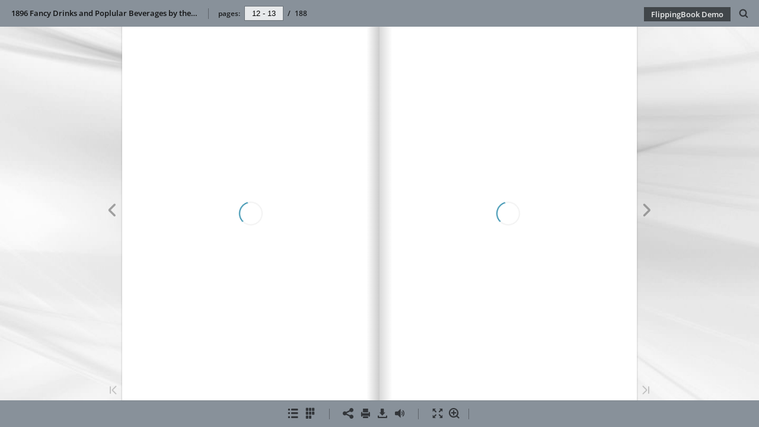

--- FILE ---
content_type: text/html; charset=utf-8
request_url: https://euvs-vintage-cocktail-books.cld.bz/1896-Fancy-Drinks-and-Poplular-Beverages-by-the-only-William-paper-cover/13/
body_size: 6879
content:
<!DOCTYPE html>
<!--suppress ALL -->
<html>
<head>
    <meta charset="utf-8"/>
    <title>1896 Fancy Drinks and Poplular Beverages by the only William (paper cover) - Page 13</title>
    <script type="text/javascript">
            document.title = document.title.replace(/- Page [0-9ivxlcm-]+$/i, '');
            window.__flippingbook_csrf__ = 'RbfPxfcTtyUHB2vb6U80xgbOZ8IdzVgBxKNc8pj3iNuCPzAkgvVBbcmOkPT3dh/5qeyUtNemW6RFGvTStwMYVbNmEI1iarDYtUakSbUid6h30I+SuReXkU2C1SNsh54Z5PNGjxvEzixqeRE0rXZCAcA3nSqzz67+CaY0ws41i7AulCma0TvoJclM9vbRpeMynbvQWE4BzJnZ+LZjWZ1WUzsQKFSKz7hCvHh0pG2F/9tMvQ0sMlxv+Ndhzgheu1AuB2zxctXyNkGzfg8a/oXVhE8IBikT2ybNCKU+38drJXY=';
    </script>
        <style>
            html { overflow: hidden; }
            body { overflow: auto; }
            html, body { position: absolute; top: 0; left: 0; bottom: 0; right: 0; height: 100vh; margin: 0; padding: 0; }
            .full-text, .publication-layout { position: absolute; right: 100%; }
        </style>

<!--[if IE]>
<meta http-equiv="X-UA-Compatible" content="IE=edge" />
<![endif]-->
<meta name="google-site-verification" content="vIg4-veglDawXAgF7906MY8seCqoY6fxEqwDox14tzU" />

<meta itemprop="name" content="1896 Fancy Drinks and Poplular Beverages by the only William (paper cover)">

<meta name="description" content="HINTS AND GENERAL REMARKS.
13
It must be borne in mind: Drinking is an art, and it requires practice to know how to drink, what to drink, and when to drink. Dri" />
<meta itemprop="description" content="EUVS Collection

Schmidt came to America from Hamburg where he learned the bartending craft. This is one of two books he published. Softbound edition of 1896. 155 pages and 519 recipes for drinks. Index first 8 pages, followed by a 12 page introduction">

<meta itemprop="image" content="https://pages.cld.bz/res/KQHefse/fb.jpg?w=430&amp;h=1661737005">
<meta itemprop="bookFormat" content="EBook"/>

<link rel="image_src" href="https://pages.cld.bz/res/KQHefse/fb.jpg?w=430&amp;h=1661737005" />
<meta property="og:title" content="1896 Fancy Drinks and Poplular Beverages by the only William (paper cover)" />
<meta property="og:type" content="article" />
<meta property="og:url" content="https://euvs-vintage-cocktail-books.cld.bz/1896-Fancy-Drinks-and-Poplular-Beverages-by-the-only-William-paper-cover/13/" />
<meta name="image" property="og:image" content="https://pages.cld.bz/res/KQHefse/fb.jpg?w=430&amp;h=1661737005" />
<meta property="og:image" content="https://pages.cld.bz/res/KQHefse/fb.jpg?w=430&amp;h=1661737005" />
<meta property="og:image:type" content="image/jpeg" />
<meta property="og:description" content="EUVS Collection

Schmidt came to America from Hamburg where he learned the bartending craft. This is one of two books he published. Softbound edition of 1896. 155 pages and 519 recipes for drinks. Index first 8 pages, followed by a 12 page introduction" />

<meta name="twitter:card" content="summary_large_image">
<meta name="twitter:site" content="@cldbz">
<meta name="twitter:title" content="1896 Fancy Drinks and Poplular Beverages by the only William (paper cover)">
<meta name="twitter:description" content="EUVS Collection

Schmidt came to America from Hamburg where he learned the bartending craft. This is one of two books he published. Softbound edition of 1896. 155 pages and 519 recipes for drinks. Index first 8 pages, followed by a 12 page introduction">
<meta name="twitter:text:description" content="EUVS Collection

Schmidt came to America from Hamburg where he learned the bartending craft. This is one of two books he published. Softbound edition of 1896. 155 pages and 519 recipes for drinks. Index first 8 pages, followed by a 12 page introduction">
<meta name="twitter:image:src" content="https://pages.cld.bz/res/KQHefse/fb.jpg?w=430&amp;h=1661737005">

    <meta name="viewport" content="initial-scale=0.5,user-scalable=no,maximum-scale=0.5,target-densitydpi=device-dpi"/>
<link rel="shortcut icon" href="https://pages.cld.bz/res/KQHefse/favicon?h=1661737005" />
<link rel="apple-touch-icon" href="https://pages.cld.bz/res/KQHefse/thumb.jpg?h=1661737005" />

<link rel="alternate" type="application/json+oembed" href="https://cld.bz/__oembed?url=https://cld.bz/KQHefse&amp;format=json" title="1896 Fancy Drinks and Poplular Beverages by the only William (paper cover)" />
<link rel="alternate" type="text/xml+oembed" href="https://cld.bz/__oembed?url=https://cld.bz/KQHefse" title="1896 Fancy Drinks and Poplular Beverages by the only William (paper cover)" />
<link rel="canonical" href="https://euvs-vintage-cocktail-books.cld.bz/1896-Fancy-Drinks-and-Poplular-Beverages-by-the-only-William-paper-cover/13/" />


<style type="text/css" media="print">
    body {
        visibility: hidden;
        display: none;
    }
</style>
<script type="text/javascript">
    function getPixelRatio() {
        if (typeof window.devicePixelRatio === "undefined") {
            return 1;
        } else {
            return window.devicePixelRatio > 1.3 ? 2 : 1;
        }
    };
    var metas = document.getElementsByTagName('meta');
    var head = document.head && document.head.removeChild ? document.head : document.getElementsByTagName('head')[0];
    for (var i = 0; i < metas.length; i++) {
        if (metas[i].name == "viewport") {
            head.removeChild(metas[i]);
        }
    }

    
    var content = ('initial-scale=' + (1 / getPixelRatio()) + ', maximum-scale=' + (1 / getPixelRatio()) + ', user-scalable=no, minimal-ui');
    var meta = document.createElement('meta');
    meta.name = 'viewport';
    meta.content = content;
    head.appendChild(meta);
    
</script>
    <!-- #region Legacy Google Analytics -->
    <!-- #endregion -->
    <!-- #region Modern Universal Analytics -->
    <script type="text/javascript">
        (function() {
            function callback() {
                var startDate = new Date().getTime();
                    universalAnalytics.init(['UA-344175-12'], ['UA-58907690-1'], 'auto', 'cld.bz', startDate, '2.8.16', true, null, null, null, "1896 Fancy Drinks and Poplular Beverages by the only William (paper cover)");
            }

            var po = document.createElement('script');
            po.type = 'text/javascript';
            po.async = true;
            po.src = 'https://dzl2wsuulz4wd.cloudfront.net/publication/2.8.16/common/analytics/ua.js';
            var done = false;
            po.onload = po.onreadystatechange = function() {
                if (!done && (!this.readyState || this.readyState === "loaded" || this.readyState === "complete")) {
                    done = true;
                    callback();
                    po.onload = po.onreadystatechange = null;
                }
            };
            var s = document.getElementsByTagName('script')[0];
            s.parentNode.insertBefore(po, s);
        })();
    </script>
    <!-- #endregion -->

        <link rel="alternate" type="text/plain" href="https://cld.bz/bookdata/KQHefse/basic-html/page-I.html"/>
    <script type="text/javascript">
        var po = document.createElement('script');
        po.type = 'text/javascript';
        po.async = true;
        po.src = 'https://dzl2wsuulz4wd.cloudfront.net/Content/R10013/book-viewer.gz.js';
        var done = false;
        po.onload = po.onreadystatechange = function() {
            if (!done && (!this.readyState || this.readyState === "loaded" || this.readyState === "complete")) {
                done = true;
                new FBCloudBookView('.publication-layout',
                {
                    bookModel: {"HasLegacyVersion":true,"IndexableVersionUrl":"https://cld.bz/bookdata/KQHefse/basic-html/%page%","PublisherVersion":{"Major":2,"Minor":8,"Build":16,"Revision":-1,"MajorRevision":-1,"MinorRevision":-1},"SharingMode":0,"RestrictToDomains":[],"CustomTags":["html5Project"],"Id":"KQHefse","BaseUrl":"https://euvs-vintage-cocktail-books.cld.bz/1896-Fancy-Drinks-and-Poplular-Beverages-by-the-only-William-paper-cover","BookUrl":"https://cld.bz/KQHefse","DataUrlNoSchemeDirect":"d1lx47257n5xt.cloudfront.net/129087/data/","FilesVersion":2,"BackgroundColor":15790320,"FlashBase":"https://d1lx47257n5xt.cloudfront.net","FlashPlayerVersion":"10.3.0","HasMobileVersion":true,"HasCustomBanner":false,"CustomBannerIcon":null,"CustomBannerName":null,"OwnerId":"YFEkuZt","IosUrl":null,"AndroidPackage":null,"IosProtocol":null,"ThumbnailUrl":"https://pages.cld.bz/res/KQHefse/thumb.jpg","Name":"1896 Fancy Drinks and Poplular Beverages by the only William (paper cover)","BasicFirstPage":"I","LogoSrc":"{\u0022url\u0022:\u0022https://flippingbook.com/?utm_source=publication\u0026utm_medium=fbp\u0026utm_campaign=Logo\u0022,\u0022target\u0022:\u0022_blank\u0022}","PublicationInitializer":"","OwnerHasMobileApp":false,"DataUrlNoScheme":"pages.cld.bz/data/KQHefse","PublisherVersionString":"2.8.16","MobileUrl":{},"Description":"EUVS Collection\n\nSchmidt came to America from Hamburg where he learned the bartending craft. This is one of two books he published. Softbound edition of 1896. 155 pages and 519 recipes for drinks. Index first 8 pages, followed by a 12 page introduction","UrlName":"1896-Fancy-Drinks-and-Poplular-Beverages-by-the-only-William-paper-cover","Backlink":null,"IsDeleted":false,"IsTrafficOverquoted":false,"IsProcessing":false,"DataUrlEnableSsl":true,"IsOwnerTrial":false,"HasEmbeddedFlash":false,"OwnerValidTill":"2026-01-14T17:33:07.893395","LastModified":"2017-04-13T09:06:15","FilesLastModified":"2017-04-13T09:06:15","GaCode":"UA-58907690-1","GaDomain":null,"PhysicalStore":"publcom","BookLongUrl":"https://euvs-vintage-cocktail-books.cld.bz/1896-Fancy-Drinks-and-Poplular-Beverages-by-the-only-William-paper-cover","FlashUrlDirect":"https://d1lx47257n5xt.cloudfront.net/_/2.8.16/book.swf","FlashUrl":{},"FlashEmbedUrl":{},"MobileJsUrl":{},"MobileBookmarkUrl":{},"MobilePreloaderUrl":{},"OriginalId":129087,"PageFormat":1,"OwnerSsoId":157047,"IsViewsOverquoted":false,"UseUniversalAnalytics":true,"DisableSeo":false},
                    basicFirstPage: 'page-I.html',
                    preauth: {
                        username:'',
                        password:''
                    },
                    resources: {
                            "PublStyle/publication.loading.css": "//dzl2wsuulz4wd.cloudfront.net/Content/R10013/PublStyle/publication.loading.css",
                            "PublStyle/publication.protection.css": "//dzl2wsuulz4wd.cloudfront.net/Content/R10013/PublStyle/publication.protection.css",
                            "PublStyle/publication.mobile.css": "//dzl2wsuulz4wd.cloudfront.net/Content/R10013/PublStyle/publication.mobile.css",
                            "PublStyle/publication.basic.css": "//dzl2wsuulz4wd.cloudfront.net/Content/R10013/PublStyle/publication.basic.css",
                            "Face/js/misc/publ.publloader.native.js": "//dzl2wsuulz4wd.cloudfront.net/Content/R10013/Face/js/misc/publ.publloader.native.js",
                            "Scripts/flash-renderer-{0}.js": "//dzl2wsuulz4wd.cloudfront.net/Content/R10013/Scripts/flash-renderer-9_0.js",
                            "mobileinit2.js": "//dzl2wsuulz4wd.cloudfront.net/Content/R10013/mobileinit2.js",
                            "Scripts/fullscreen.js": "//dzl2wsuulz4wd.cloudfront.net/Content/R10013/Scripts/fullscreen.js",
                            "Scripts/youtube.js": "//dzl2wsuulz4wd.cloudfront.net/Content/R10013/Scripts/youtube.js",
                            "Scripts/vimeo.js": "//dzl2wsuulz4wd.cloudfront.net/Content/R10013/Scripts/vimeo.js",
                            "Scripts/wheel.js": "//dzl2wsuulz4wd.cloudfront.net/Content/R10013/Scripts/wheel.js",
                        "easyxdm": "https://cld.bz/Scripts/src/easyXDM.js",
                        "flash": "//d1lx47257n5xt.cloudfront.net/_/2.8.16/book.swf?Signature=X6-7nDJ~gXJNiPFRBNo1kr6r3eCWu9PkHSD1RXeQnHCtKa8UDnyJ3R-LH4UlVa2lwbio0cflzkTe9Hr0Wu5fB6iJsjlandTx~aFiQRghZjG1-FTthBS28MqcGFg~ogAeukuKwvSlaLoCprRaCKcw7Lbf9YFmBVQd01cCZJIIEc4_\u0026Policy=eyJTdGF0ZW1lbnQiOlt7IlJlc291cmNlIjoiaHR0cCo6Ly9kMWx4NDcyNTduNXh0LmNsb3VkZnJvbnQubmV0L18vMi44LjE2L2Jvb2suc3dmIiwiQ29uZGl0aW9uIjp7IkRhdGVMZXNzVGhhbiI6eyJBV1M6RXBvY2hUaW1lIjoxNzY0NDM3NjE4fX19XX0_\u0026Key-Pair-Id=APKAJHHI2UARJWNSOBCQ",
                        "flashExpressInstall": "https://dzl2wsuulz4wd.cloudfront.net/Content/R10013/expressInstall.swf",
                        "ecommerce-cart": "https://d1lx47257n5xt.cloudfront.net/129087/data/common/ecommerce/cart.js",
                        "ecommerce-products": "https://d1lx47257n5xt.cloudfront.net/129087/data/common/ecommerce/products.js",
                        "flashCart": "https://dzl2wsuulz4wd.cloudfront.net/mobile/2.8.16/flashcart/flash-cart.js",
                        "backend":"backend.cld.bz",
                        "frontend":"cld.bz",
                        "pageserver":"pages.cld.bz",
                        "access":"/checkaccess.aspx",
                        "login":"https://logon.flippingbook.com/",
                        "remindPassword":"https://logon.flippingbook.com/restore-password?r=fbcloud",
                        "staticRoot": "https://dzl2wsuulz4wd.cloudfront.net/",
                        "staticVersionedRoot": "https://dzl2wsuulz4wd.cloudfront.net/Content/R10013/",
                        "publicationRoot":"https://dzl2wsuulz4wd.cloudfront.net/publication/html5/2.8.16/2.10.3/"
                    },
                    text: {
                        login: "Login",
                        password: "Password",
                        remember: "Remember me",
                        email: "Email",
                        wait: "Please wait...",
                        errors: {
                            genericError: "Unexpected error occurred",
                            requiredField: "Field is required",
                            InvalidAccessToken: "Authentication failed",
                            AuthenticationFailed: "Authentication failed",
                            AccessDenied: "Access denied "
                        },
                        passwordForm: {
                            title: "Password required",
                            description: "Please enter your password to access the publication",
                            error: "Password is incorrect"
                        },
                        loginForm: {
                            title: "Credentials required",
                            description: "This publication is private. You must have permission to access it.<br/> If you have permission to view this publication, please log in.",
                            loginToPubl: "Login to Publ.com",
                            forgotPassword: "Forgot your password?"
                        },
                        accessDenied: {
                            title: "Access denied ",
                            description: "The requested publication is private.<br/> You're signed in as %email%. You don't have permission to view it."
                        },
                        basic: {
                            placeholder: '<p>To maximize your viewing experience of this <a href="http://flippingbook.com">flipbook</a>, we recommend installing <a href="http://get.adobe.com/flashplayer/" target="_blank">Adobe Flash Player Plugin</a>. This installation will only take a few moments. Should you experience any issues with installation, please contact your System Administrator.</p><p class="par-linked-to-basic">Besides, it&#39;s possible to <a href="{1}">view a simplified version of the book on any device</a>.</p>'
                        }
                    },
                    ssl:true,
                    rendererVersion: "2.10.3",
                    debug: false
                });
                po.onload = po.onreadystatechange = null;
            }
        };
        var s = document.getElementsByTagName('script')[0];
        s.parentNode.insertBefore(po, s);
    </script>
    <script type="text/javascript"></script>
        <link rel="first" href="https://euvs-vintage-cocktail-books.cld.bz/1896-Fancy-Drinks-and-Poplular-Beverages-by-the-only-William-paper-cover/I"/>
        <link rel="last" href="https://euvs-vintage-cocktail-books.cld.bz/1896-Fancy-Drinks-and-Poplular-Beverages-by-the-only-William-paper-cover/186"/>
            <link rel="prev" href="https://euvs-vintage-cocktail-books.cld.bz/1896-Fancy-Drinks-and-Poplular-Beverages-by-the-only-William-paper-cover/12"/>
            <link rel="next" href="https://euvs-vintage-cocktail-books.cld.bz/1896-Fancy-Drinks-and-Poplular-Beverages-by-the-only-William-paper-cover/14"/>
</head>
<body style="background-color: #F0F0F0">
<div class="publication-layout">
        <div class="text">
            <h1>1896 Fancy Drinks and Poplular Beverages by the only William (paper cover)</h1>
            <div class="placeholder-text">
                <div class="nav-links" style="margin-top: 110%; margin-top: 110vh;">
                        <a href="https://euvs-vintage-cocktail-books.cld.bz/1896-Fancy-Drinks-and-Poplular-Beverages-by-the-only-William-paper-cover/I">First page</a>
                            <a href="https://euvs-vintage-cocktail-books.cld.bz/1896-Fancy-Drinks-and-Poplular-Beverages-by-the-only-William-paper-cover/$toc/">Table of contents</a>
                            <a href="https://euvs-vintage-cocktail-books.cld.bz/1896-Fancy-Drinks-and-Poplular-Beverages-by-the-only-William-paper-cover/12">Previous page</a>
                            <span>13</span>
                            <a href="https://euvs-vintage-cocktail-books.cld.bz/1896-Fancy-Drinks-and-Poplular-Beverages-by-the-only-William-paper-cover/14">Next page</a>
                        <a href="https://euvs-vintage-cocktail-books.cld.bz/1896-Fancy-Drinks-and-Poplular-Beverages-by-the-only-William-paper-cover/186">Last page</a>
                </div>

                
                        <div class="full-text" itemprop="text">
                            <p>HINTS AND GENERAL REMARKS.</p>
<p>13</p>
<p>It must be borne in mind: Drinking is an art, and it requires practice to know how to drink, what to drink, and when to drink. Drinking is like eating. Who but a cannibal would not prefer his viands prepared in a palatable form ? That fancy cooking is not injurious, we have full proof of; we know of aged people of the past and of the present who spent a little fortune in having their dishes made to suit their taste. As good eating depends on the cook, so good drinking on the expert barkeeper. A distinguished Englishman, Mr. T., one day told me: "We do not have much mixed drinks in our coun– try." Whereupon I asked him: "Why do your coun– trymen mix ale with porter, or Bass ale with ginger ale?" "Well, it makes the drink more pleasant to the taste." I needed no more answer. A man gets tired of good company, of good friends, or even of his best girl-why should we wonder at see– ing him getting tired of mixed drinks? I cannot help stating the fact that our drinking capacity is increas– ing, compared with former times. Not everybody is capable of criticising and appreciating a good drink, more so a mixed one. Never smoke when you want to enjoy a fine drink, nor chew; never drink anything · mixed when you do not feel well. For medical pur– poses, plain drinks are preferable. When I began my business as bartender, I was oniy a boy and hardly able to keep up with the demands of my employer; I remembered this often enough after-</p>


                        </div>

                <div class="nav-links">
                </div>

                <p class="powered-by" itemprop="publisher" itemscope itemtype="http://schema.org/Organization">
                        Made with
                            <a href="https://flippingbook.com" itemprop="url">
                                <span itemprop="name">FlippingBook</span>
                            </a>
                </p>
            </div>
        </div>
</div>
</body>
</html>


--- FILE ---
content_type: text/css
request_url: https://d1lx47257n5xt.cloudfront.net/129087/data/html/skin/css/build.css?dataVersion=2&Policy=eyJTdGF0ZW1lbnQiOlt7IlJlc291cmNlIjoiaHR0cCo6Ly9kMWx4NDcyNTduNXh0LmNsb3VkZnJvbnQubmV0LzEyOTA4Ny9kYXRhLyoiLCJDb25kaXRpb24iOnsiRGF0ZUxlc3NUaGFuIjp7IkFXUzpFcG9jaFRpbWUiOjE3NjQ0MDA5OTR9fX1dfQ__&Signature=JwqOZRFXcrnLbIpwIh0iIE8LhW0y3267wVC21JXrkdzZzCgVyH-wKOilG3KYB8BKmlUzhpsrW0dLZccApp3WkMQ1ll9KAgE22Oem5fiEWFeyFuCCCIkRFBbGBTQCKszdOtjJ~T5ggJyADeVEULG1dFRhIv8AADd0W7AOe97~0yU_&Key-Pair-Id=APKAJHHI2UARJWNSOBCQ
body_size: 10315
content:
#publication .flipbook-viewport .previous-button .icon-book-prev
{
    color: rgba(109, 109, 109, 0.6);
}
#publication .flipbook-viewport .next-button .icon-book-next
{
    color: rgba(109, 109, 109, 0.6);
}
#publication .flipbook-viewport .previous-button .icon-book-first
{
    color: rgba(109, 109, 109, 0.4);
}
#publication .flipbook-viewport .next-button .icon-book-last
{
    color: rgba(109, 109, 109, 0.4);
}

#publication .flipbook-viewport .previous-button .icon-book-prev:hover
{
    color: rgb(109, 109, 109);
}
#publication .flipbook-viewport .next-button .icon-book-next:hover
{
    color: rgb(109, 109, 109);
}
#publication .flipbook-viewport .previous-button .icon-book-first:hover
{
    color: rgb(109, 109, 109);
}
#publication .flipbook-viewport .next-button .icon-book-last:hover
{
    color: rgb(109, 109, 109);
}

#publication .flipbook-viewport .shadow{
    box-shadow: 0 0 2px 1px rgba(115, 115, 115, 0.25);
}
#publication .download-title-frame{
    border: 1px solid rgba(0, 0, 0, 0.2);
    color: rgba(18, 18, 18, 0.8);
}
#publication .download-title-frame:before{
    content: attr(data-title);
    display: block;
    margin-top: -27px;
    font-size: 0.9em;
    margin-left: -5px;
    padding-left:3px;
    padding-right:3px;
    position: absolute;
    background-color: rgb(242, 242, 242);
}

#publication .download-title{
    font-size: 0.8em;
    margin-bottom: 13px;
}

#publication .download-radio-label{
    font-size: 0.8em;
    margin-bottom: 7px;
}
#publication input{
    color: black;
    background-color: white;
}

#publication.publication-container{
    background-color: #f2f2f2;
    background-image: none;
    background-repeat: repeat;
    background-position: center center;
    background-size: auto;
}


#publication .icon:before {

}
#publication .main-frame{
    margin-bottom: 0px;
}
#publication .divider:before{
    border-left: 1px solid rgba(109, 109, 109, 0.5);
}
#publication .opaqueBottom .divider:before{
    border-left: 1px solid rgba(192, 194, 195, 0.5);
}

#publication .bottom-toolbar .icon{
    color: rgb(109, 109, 109);
}

#publication .opaqueBottom .bottom-toolbar .icon{
    color: rgb(192, 194, 195);
    vertical-align: middle;
    float:left;
}

#publication .opaqueBottom .bottom-toolbar .nav-bar{
    float:right;
}

#publication .bottom-toolbar .icon:hover{
    background-color: rgba(0, 0, 0, 0.15);
}

#publication .opaqueBottom .bottom-toolbar .icon:hover{
    background-color: rgba(255, 255, 255, 0.15);
}

#publication .bottom-toolbar .icon:active, #publication .bottom-toolbar .icon.toggled{
    background-color: rgba(0, 0, 0, 0.3);
}

#publication .opaqueBottom .bottom-toolbar .icon:active, #publication .opaqueBottom  .bottom-toolbar .icon.toggled{
    background-color: rgba(255, 255, 255, 0.3);
}
#publication .bottom-toolbar-frame{
    height: 45px;
}

#publication .bottom-toolbar{
    box-sizing: border-box;
    height: 45px;
}
#publication .opaqueBottom .bottom-toolbar{

    background-color: #5a5f63;
    text-align: left;
}
#publication .justifyBottom .bottom-toolbar .divider.void{
    -ms-flex:1;
        flex:1;
}

#publication .opaqueBottom .bottom-toolbar-frame{
    width: 100%;
    background-color: #5a5f63;
}

#publication .opaqueBottom .nav-bar li {
    margin: 0em;
}

#publication .clickToRead {
    font-weight: 600;
}
#publication .popup-window{
    background-color: #f2f2f2;
    color: rgba(18, 18, 18, 0.7);
    box-shadow: 0 0 4px #333;
}

#publication .popup-title{
    font-weight: 600;
}
#publication .popup-title-frame{
    background-color: #5a5f63;
    color: #F6F6F6;
}

#publication .popup-title-frame .icon-close{
    color: rgba(192, 194, 195, 0.6);
}
#publication .popup-title-frame .icon-close:hover{
    color: rgb(192, 194, 195);
}


#publication .popup-button{
    background-color: rgba(128, 128, 128, 0.7);
    color: rgb(255, 255, 255);
    font-size: 0.8em;
}

#publication .popup-button:hover{
    background-color: rgba(128, 128, 128, 0.6);
}
#publication .popup-button:active{
    background-color: rgba(128, 128, 128, 0.9);
}

#publication .popup-window textarea{
    border: 1px solid rgb(194, 194, 194);
}

#publication .popup-window label{
    color: rgba(18, 18, 18, 0.8);
}
#publication .popup-window .text-block{
    color: rgba(18, 18, 18, 0.8);
}
#publication .print-title-frame .title-frame{
	border: 1px solid rgba(0, 0, 0, 0.2);
	color: rgba(18, 18, 18, 0.8);
}

#publication .print-title-frame .title-frame:before{

	background-color: rgb(242, 242, 242);

	font-size: 13px;
}

#publication .search-item-title b{
    font-weight: 800;
}

#publication .search-input-block .btn{
    background-color: rgba(128, 128, 128, 0.7);
    color: rgb(255, 255, 255);
}

#publication .search-input-block .btn:hover{
    background-color: rgba(128, 128, 128, 0.6);
}

#publication .search-input-block .btn:active{
    background-color: rgba(128, 128, 128, 0.9);
}
#publication .one-page-label {
    font-size: 0.8em;
}
#publication .window-tabs-head span.active{
    font-weight: 800;
}
#publication .text-block{
    font-size: 0.8em;
    line-height: 15px;
}
#publication .window-tabs-head{
    border-bottom: 1px solid rgb(194, 194, 194);
}
#publication .window-tabs-head span{
    color: rgba(18, 18, 18, 0.8);
}
#publication .window-tabs-head span:hover{
    border-bottom: 4px solid rgba(0, 0, 0, 0.2);
}
#publication .window-tabs-head span.active{
    border-bottom: 4px solid rgba(0, 0, 0, 0.5);
}
#publication .window-tabs-head span.active:hover{
    border-bottom: 4px solid rgba(0, 0, 0, 0.5);
}


#publication .th-img-element{
    box-shadow: inset 0px 0px 0px 1px rgba(0, 0, 0, 0.2);
}
#publication .active .th-img-element, #publication .th-img-element.active{
    outline: 3px solid rgba(0, 0, 0, 0.62);
}
#publication .th-item-title{
    color: rgba(18, 18, 18, 0.7);
    font-weight: 600;
}


#publication .toc-item .icon{
    color: rgba(18, 18, 18, 0.8);
}
#publication .toc-item .icon:hover{
    color: rgba(18, 18, 18, 0.95);
}




#publication .tool-window {
    background-color: #f2f2f2;
    box-shadow: 0 0 4px rgba(115, 115, 115, 0.7);
    color: rgba(18, 18, 18, 0.7);
}
#publication .tool-window{
    width: 240px;
}
#publication .tool-title-frame{
    background-color: #5a5f63;
    color: #F6F6F6;
}


#publication .tool-window .icon-close{
    color: rgba(192, 194, 195, 0.6);
}
#publication .tool-window .icon-close:hover{
    color: rgb(192, 194, 195);
}

#publication .tool-title{
    font-weight: 600;

}

#publication .tool-window .list-item{
    border-bottom: 1px solid rgba(0, 0, 0, 0.2);
    font-weight: 600;
}
#publication .tool-window .list-item:hover{
    background: rgba(0, 0, 0, 0.05);
}

#publication .tool-window .list-item.active, #publication .toc-item-p.active:hover, #publication .toc-item-p:active{
    background: linear-gradient(to bottom, rgba(0, 0, 0, 0.05), rgba(0, 0, 0, 0.1));
}


#publication .tool-window .subheader{
    background-color: rgba(0, 0, 0, 0.08);
    color: rgba(18, 18, 18, 0.8);
    border-bottom: 1px solid rgba(0, 0, 0, 0.07);
}

#publication .tooltip{
    font-weight: 600;
}
#publication .top-toolbar{
    height: 45px;
    line-height: 45px;
}
#publication .top-toolbar-elements>span{
    height: 45px;
    line-height: 45px;
}
#publication .top-toolbar{
    color: #565656;
}
#publication .opaqueTop .top-toolbar{
    background-color: #5a5f63;
    color: #F6F6F6;
}
#publication .publication-title{
    font-size: 0.8em;
    font-weight: 600;
}

#publication .pager{
    font-size: 0.75em;
    font-weight: 600;
    color: rgba(86, 86, 86, 0.9);
}
#publication .opaqueTop .pager{
    color: rgba(246, 246, 246, 0.9);
}


#publication .pager input{
    border: 1px solid rgb(185, 185, 185);
    background-color: rgba(255, 255, 255, 0.8);
}
#publication .opaqueTop .pager input{
    border: 1px solid rgb(72, 76, 79);
}


#publication .search input{
    border: 1px solid rgb(185, 185, 185);
    background-color: rgba(255, 255, 255, 0.8);
}
#publication .opaqueTop .search input{
    border: 1px solid rgb(72, 76, 79);
}

#publication .search{
    color: gray;
}
/*кнопки с иконкой*/
#publication .top-toolbar .icon-button{
    color: rgb(109, 109, 109);
}
#publication .opaqueTop .top-toolbar .icon-button{
    color: rgb(192, 194, 195);
}

#publication .top-toolbar .icon-button:hover{
    background-color: rgba(109, 109, 109, 0.2);
}
#publication .opaqueTop .top-toolbar .icon-button:hover{
    background-color: rgba(192, 194, 195, 0.2);
}

#publication .top-toolbar .icon-button:active{
    background-color: rgba(109, 109, 109, 0.1);
}
#publication .opaqueTop .top-toolbar .icon-button:active{
    background-color: rgba(192, 194, 195, 0.1);
}

/*кнопки с текстом*/
#publication .top-toolbar .copyright-button{
    font-weight: 600;
    font-size: .8em;
}

#publication .opaqueTop .top-toolbar .copyright-button a
{
    background-color: rgba(165, 174, 181, 0.6);
    color: rgba(255, 255, 255, 0.9);
}

#publication .top-toolbar .copyright-button a
{
    background-color: rgba(115, 115, 115, 0.6);
    color: rgba(255, 255, 255, 0.9);
}

#publication .opaqueTop .top-toolbar .copyright-button a:hover
{
    background-color: rgba(165, 174, 181, 0.7);
}

#publication .top-toolbar .copyright-button a:hover
{
    background-color: rgba(115, 115, 115, 0.7);
}

#publication .opaqueTop .top-toolbar .copyright-button a:active
{
    background-color: rgba(165, 174, 181, 0.5);
}

#publication .top-toolbar .copyright-button a:active
{
    background-color: rgba(115, 115, 115, 0.5);
}
#publication .slide-arrow.icon-book-prev{
    color: rgba(109, 109, 109, 0.6);
}
#publication .slide-arrow.icon-book-prev:hover
{
    color: rgb(109, 109, 109);
}


#publication .slide-arrow.icon-book-next{
    color: rgba(109, 109, 109, 0.6);
}
#publication .slide-arrow.icon-book-next:hover
{
    color: rgb(109, 109, 109);
}




#publication .zoom-panel{
    background-color: rgb(90, 95, 99);
    opacity:0.4;
}
#publication .zoom-panel:hover{
    background-color: #5a5f63;
    opacity:1;
}

#publication .zoom-panel-caption{
    line-height: 34px;
    font-size: 1em;
    font-weight: 800;
    color: rgb(255, 255, 255);
}

#publication .zoom-panel-caption:hover{
    color: rgba(255, 255, 255, 0.5);
}

#publication .zoom-panel-line{
    background-color: rgba(255, 255, 255, 0.4);
}

#publication .zoom-panel-slider{
    background-color: rgba(255, 255, 255, 0.9);
    border-radius: 3px;
}

/*# sourceMappingURL=build.css.map */


--- FILE ---
content_type: application/javascript; charset=utf-8
request_url: https://pages.cld.bz/res/policy?callback=jsonpCallback0_6986058869067044&id=KQHefse&password=&loginTicket=&rnd=0.0870330961006549
body_size: 600
content:
jsonpCallback0_6986058869067044({"Success":true,"Data":{"Policy":"eyJTdGF0ZW1lbnQiOlt7IlJlc291cmNlIjoiaHR0cCo6Ly9kMWx4NDcyNTduNXh0LmNsb3VkZnJvbnQubmV0LzEyOTA4Ny9kYXRhLyoiLCJDb25kaXRpb24iOnsiRGF0ZUxlc3NUaGFuIjp7IkFXUzpFcG9jaFRpbWUiOjE3NjQ0MDA5OTR9fX1dfQ__","KeyId":"APKAJHHI2UARJWNSOBCQ","Signature":"JwqOZRFXcrnLbIpwIh0iIE8LhW0y3267wVC21JXrkdzZzCgVyH-wKOilG3KYB8BKmlUzhpsrW0dLZccApp3WkMQ1ll9KAgE22Oem5fiEWFeyFuCCCIkRFBbGBTQCKszdOtjJ~T5ggJyADeVEULG1dFRhIv8AADd0W7AOe97~0yU_"},"Metadata":{"Policy":"eyJTdGF0ZW1lbnQiOlt7IlJlc291cmNlIjoiaHR0cCo6Ly9kMWx4NDcyNTduNXh0LmNsb3VkZnJvbnQubmV0L18vMi44LjE2L2Jvb2suc3dmKiIsIkNvbmRpdGlvbiI6eyJEYXRlTGVzc1RoYW4iOnsiQVdTOkVwb2NoVGltZSI6MTc2NDQwMDk5NH19fV19","KeyId":"APKAJHHI2UARJWNSOBCQ","Signature":"XC5mrMTTO-6yoFjqdfFJmyOaYdbldO4Az1bUOiW-8KtHpmwBWsTPJP~Nr-H53MDRuCEzo6e1LuyzkjcCqHRhDApLj4WsMkS78upxiyUgenype4xGnopkH3MjSdhj0dWuUMTDKxdVs-wDfPYMnK9ExjfEbMqpgk~yA1jL9lrz3G0_"}});

--- FILE ---
content_type: text/plain
request_url: https://d1lx47257n5xt.cloudfront.net/129087/data/html/workspace.json?dataVersion=2&Policy=eyJTdGF0ZW1lbnQiOlt7IlJlc291cmNlIjoiaHR0cCo6Ly9kMWx4NDcyNTduNXh0LmNsb3VkZnJvbnQubmV0LzEyOTA4Ny9kYXRhLyoiLCJDb25kaXRpb24iOnsiRGF0ZUxlc3NUaGFuIjp7IkFXUzpFcG9jaFRpbWUiOjE3NjQ0MDA5OTR9fX1dfQ__&Signature=JwqOZRFXcrnLbIpwIh0iIE8LhW0y3267wVC21JXrkdzZzCgVyH-wKOilG3KYB8BKmlUzhpsrW0dLZccApp3WkMQ1ll9KAgE22Oem5fiEWFeyFuCCCIkRFBbGBTQCKszdOtjJ~T5ggJyADeVEULG1dFRhIv8AADd0W7AOe97~0yU_&Key-Pair-Id=APKAJHHI2UARJWNSOBCQ
body_size: 4981
content:
{"toc":{"children":[{"title":"Index","page":5}],"enabled":true},"downloads":{"enabled":true,"url":"publication.pdf","size":41657676,"pageFiles":{"1":{"size":289982},"2":{"size":146062},"3":{"size":176783},"4":{"size":143558},"5":{"size":250400},"6":{"size":278140},"7":{"size":257382},"8":{"size":272349},"9":{"size":281831},"10":{"size":184516},"11":{"size":234413},"12":{"size":253091},"13":{"size":252942},"14":{"size":237248},"15":{"size":243671},"16":{"size":255041},"17":{"size":254196},"18":{"size":237694},"19":{"size":239172},"20":{"size":232925},"21":{"size":229992},"22":{"size":218217},"23":{"size":189261},"24":{"size":191593},"25":{"size":188665},"26":{"size":184405},"27":{"size":190174},"28":{"size":188338},"29":{"size":192831},"30":{"size":188127},"31":{"size":204874},"32":{"size":202867},"33":{"size":196929},"34":{"size":190340},"35":{"size":201068},"36":{"size":205996},"37":{"size":220431},"38":{"size":218083},"39":{"size":211341},"40":{"size":217267},"41":{"size":230127},"42":{"size":238719},"43":{"size":235527},"44":{"size":210347},"45":{"size":210954},"46":{"size":200849},"47":{"size":195711},"48":{"size":183903},"49":{"size":198084},"50":{"size":184815},"51":{"size":195293},"52":{"size":190987},"53":{"size":199325},"54":{"size":185137},"55":{"size":183538},"56":{"size":188966},"57":{"size":194946},"58":{"size":176067},"59":{"size":179625},"60":{"size":178651},"61":{"size":196313},"62":{"size":186996},"63":{"size":187219},"64":{"size":197801},"65":{"size":187851},"66":{"size":216215},"67":{"size":199518},"68":{"size":204831},"69":{"size":203786},"70":{"size":202036},"71":{"size":202893},"72":{"size":191097},"73":{"size":194831},"74":{"size":177233},"75":{"size":187598},"76":{"size":182084},"77":{"size":200294},"78":{"size":215660},"79":{"size":196784},"80":{"size":155775},"81":{"size":220984},"82":{"size":228276},"83":{"size":229169},"84":{"size":225605},"85":{"size":223513},"86":{"size":233706},"87":{"size":242535},"88":{"size":215607},"89":{"size":228735},"90":{"size":229887},"91":{"size":236903},"92":{"size":224683},"93":{"size":225564},"94":{"size":232266},"95":{"size":218093},"96":{"size":235539},"97":{"size":237711},"98":{"size":234929},"99":{"size":230471},"100":{"size":227223},"101":{"size":216490},"102":{"size":237578},"103":{"size":234648},"104":{"size":227059},"105":{"size":215977},"106":{"size":214126},"107":{"size":244279},"108":{"size":213795},"109":{"size":204841},"110":{"size":214919},"111":{"size":230026},"112":{"size":211380},"113":{"size":207474},"114":{"size":230254},"115":{"size":199515},"116":{"size":220358},"117":{"size":215776},"118":{"size":203949},"119":{"size":230841},"120":{"size":216747},"121":{"size":225140},"122":{"size":222085},"123":{"size":236267},"124":{"size":248246},"125":{"size":229410},"126":{"size":222601},"127":{"size":234519},"128":{"size":215406},"129":{"size":230652},"130":{"size":223700},"131":{"size":200566},"132":{"size":211024},"133":{"size":213158},"134":{"size":225688},"135":{"size":229380},"136":{"size":238617},"137":{"size":226005},"138":{"size":225924},"139":{"size":225943},"140":{"size":216177},"141":{"size":229540},"142":{"size":215221},"143":{"size":222904},"144":{"size":228111},"145":{"size":157933},"146":{"size":219524},"147":{"size":226458},"148":{"size":217181},"149":{"size":221291},"150":{"size":237480},"151":{"size":241252},"152":{"size":241309},"153":{"size":247712},"154":{"size":247445},"155":{"size":241227},"156":{"size":240551},"157":{"size":180226},"158":{"size":120009},"159":{"size":200749},"160":{"size":297494},"161":{"size":283804},"162":{"size":287515},"163":{"size":295440},"164":{"size":289659},"165":{"size":277218},"166":{"size":296204},"167":{"size":295135},"168":{"size":280910},"169":{"size":288442},"170":{"size":305216},"171":{"size":345363},"172":{"size":332104},"173":{"size":327332},"174":{"size":296566},"175":{"size":266041},"176":{"size":348438},"177":{"size":324665},"178":{"size":334071},"179":{"size":302115},"180":{"size":295205},"181":{"size":291404},"182":{"size":313824},"183":{"size":310028},"184":{"size":312140},"185":{"size":331426},"186":{"size":322505},"187":{"size":126826},"188":{"size":219649}}},"sound":{"background":{"loop":true,"volume":30},"flip":{"enabled":true,"volume":25,"hard":["blow.mp3"],"soft":["flip2.mp3","flip3.mp3","flip4.mp3"]},"enabled":true},"print":{"allPagesVisible":false,"currentPagesVisible":true,"selectedPagesVisible":true},"memoryLastPage":false,"search":{"path":"/searchtext.xml","enabled":true},"title":"1896 Fancy Drinks and Poplular Beverages by the only William (paper cover)","bookSize":100,"components":{"bottomBar":true,"zoom":true,"navigation":false,"topBar":true,"embed":"true","fullscreen":true,"print":true,"thumbnails":true,"share":true,"textSelection":false,"slideshow":false,"paginator":{"enabled":true,"totalPagesVisible":true},"copyright":{"enabled":true,"url":"http://flippingbook.com?src=1","target":"_blank","label":"FlippingBook Demo"}},"thumbType":"AUTO","logoLink":{"url":"https://flippingbook.com/?utm_source=publication&utm_medium=fbp&utm_campaign=Logo","target":"_blank"},"locales":["en","ar","de","es","fi","he","it","ja","nl","no","pl","pt","ru","sv","tr","zh","fr"]}

--- FILE ---
content_type: text/plain
request_url: https://d1lx47257n5xt.cloudfront.net/129087/data/html/skin/config.json?dataVersion=2&Policy=eyJTdGF0ZW1lbnQiOlt7IlJlc291cmNlIjoiaHR0cCo6Ly9kMWx4NDcyNTduNXh0LmNsb3VkZnJvbnQubmV0LzEyOTA4Ny9kYXRhLyoiLCJDb25kaXRpb24iOnsiRGF0ZUxlc3NUaGFuIjp7IkFXUzpFcG9jaFRpbWUiOjE3NjQ0MDA5OTR9fX1dfQ__&Signature=JwqOZRFXcrnLbIpwIh0iIE8LhW0y3267wVC21JXrkdzZzCgVyH-wKOilG3KYB8BKmlUzhpsrW0dLZccApp3WkMQ1ll9KAgE22Oem5fiEWFeyFuCCCIkRFBbGBTQCKszdOtjJ~T5ggJyADeVEULG1dFRhIv8AADd0W7AOe97~0yU_&Key-Pair-Id=APKAJHHI2UARJWNSOBCQ
body_size: 1085
content:
{"main-color":"#88919A","second-color":"#E0E2E5","background-image":"url(\"skins/current/images/innerbg.jpg\")","background-size":"cover","background-position":"center center","classes":"opaqueTop opaqueBottom","main-margin-bottom":"0em","menu-height":"45px","main-text-color":"#111213","main-button-color":"#131416","main-icon-color":"#323539","second-text-color":"#39393A","second-icon-color":"#68696B","second-button-color":"#646C78","background-color":"#EEEEEE","background-shadow-color":"#787878","bottom-background-color":"#F6F6F6","bottom-left-background-color":"#F8F8F8","bottom-right-background-color":"#F0F0F0","bottom-center-background-color":"#F9F9F9","bottom-icon-color":"#7B7B7B","bottom-left-icon-color":"#777777","bottom-right-icon-color":"#777777","middle-background-color":"#DDDDDD","middle-left-background-color":"#EBEBEB","middle-right-background-color":"#D7D7D7","middle-right-icon-color":"#696969","middle-left-icon-color":"#696969","top-background-color":"#F8F8F8","top-left-background-color":"#F9F9F9","top-left-text-color":"#484848","top-right-background-color":"#F5F5F5","top-right-button-color":"#828282","top-right-icon-color":"#787878","top-center-background-color":"#FAFAFA","bottom-right-background-text-color":"#424242","bottom-left-background-text-color":"#484848","logo":""}

--- FILE ---
content_type: application/x-javascript
request_url: https://dzl2wsuulz4wd.cloudfront.net/publication/html5/2.8.16/2.10.3/html/init.js
body_size: 466
content:
!function(n,t){"use strict";"undefined"!=typeof exports?n(global,exports):n(window,t)}(function(n,t){"use strict";function e(t){function e(n,t){var e=document.createElement("script");e.type="text/javascript",e.charset="UTF-8",e.async=!1,e.src=n;var o=function(n,t){"loaded"===n.readyState||"complete"===n.readyState?t():setTimeout(function(){o(n,t)},100)};"function"==typeof t&&("undefined"!=typeof e.addEventListener?e.addEventListener("load",t,!1):e.onreadystatechange=function(){e.onreadystatechange=null,o(e,t)}),c.appendChild(e)}function o(n,t){if(!n||!n.length)return void t();var a=n.shift();e(i.translatePath(a),function(){o(n,t)})}var i=t.adapter,a=t.onPublicationLoad||function(){},r=t.onPublicationError||function(n){console.error(n)};"function"==typeof t.onInit&&t.onInit();var c=n.document.getElementsByTagName("head")[0],s=["static/html/js/build.js"];o(s,function(){var e=new n.FBPublication.App(t.container,{adapter:t.adapter,analytics:t.analytics,userAgentInfo:t.userAgentInfo,extensions:t.extensions,services:t.services});e.on("change:isStarted",function(){a(e)},this),e.on("error",function(n){r(n)},this)})}t.FBPublicationVersion=e},this);

--- FILE ---
content_type: text/plain
request_url: https://d1lx47257n5xt.cloudfront.net/129087/data/common/pager.json?dataVersion=2&Policy=eyJTdGF0ZW1lbnQiOlt7IlJlc291cmNlIjoiaHR0cCo6Ly9kMWx4NDcyNTduNXh0LmNsb3VkZnJvbnQubmV0LzEyOTA4Ny9kYXRhLyoiLCJDb25kaXRpb24iOnsiRGF0ZUxlc3NUaGFuIjp7IkFXUzpFcG9jaFRpbWUiOjE3NjQ0MDA5OTR9fX1dfQ__&Signature=JwqOZRFXcrnLbIpwIh0iIE8LhW0y3267wVC21JXrkdzZzCgVyH-wKOilG3KYB8BKmlUzhpsrW0dLZccApp3WkMQ1ll9KAgE22Oem5fiEWFeyFuCCCIkRFBbGBTQCKszdOtjJ~T5ggJyADeVEULG1dFRhIv8AADd0W7AOe97~0yU_&Key-Pair-Id=APKAJHHI2UARJWNSOBCQ
body_size: 26105
content:
{"bookSize":{"width":"349","height":"507"},"links":{"color":"#75869C","target":"_blank","highlightOnFlip":true,"highlightOnHover":true},"search":{"color":"#FFE921"},"hardcover":false,"hardcoverColor":"#51321F","flipCorner":false,"rightToLeft":false,"numerationOffset":2,"pageFlippingDuration":0.8,"pages":{"defaults":{"backgroundImageWidth":0,"backgroundImageHeight":0,"contentWidth":0,"width":330,"height":500,"thFormat":"jpg","textLayer":true,"substrateFormat":"jpg","substrateZoomFormat":"jpg","stub":false,"contentScale":0.4125,"slideDelay":2,"backgroundColor":"#FFFFFF","wide":false,"pageResize":"FILL"},"1":{"width":349,"height":507,"contentScale":0.43625,"thFormat":"png"},"2":{"thFormat":"png"},"3":{"width":350,"height":499,"contentScale":0.4375,"thFormat":"png"},"4":{"width":340,"contentScale":0.425,"thFormat":"png"},"5":{"width":339,"contentScale":0.42375,"thFormat":"png"},"6":{"links":[{"rect":[30.5,8.82,177.55,443.55],"zIndex":11,"url":"eve:i1.ng","color":"#75869C"}],"width":339,"contentScale":0.42375,"thFormat":"png"},"7":{"width":338,"contentScale":0.4225,"thFormat":"png"},"8":{"width":337,"height":498,"contentScale":0.42125,"thFormat":"png"},"9":{"width":336,"height":498,"contentScale":0.42,"thFormat":"png"},"10":{"width":331,"height":497,"contentScale":0.41375,"thFormat":"png"},"11":{"width":331,"height":497,"contentScale":0.41375,"thFormat":"png"},"12":{"width":332,"contentScale":0.415,"thFormat":"png"},"13":{"width":331,"contentScale":0.41375,"thFormat":"png"},"14":{"links":[{"rect":[17.11,11.28,129.08,173.03],"zIndex":11,"url":"http://c.an/","color":"#75869C"}],"width":335,"contentScale":0.41875,"thFormat":"png"},"15":{"width":334,"contentScale":0.4175,"thFormat":"png"},"16":{"width":334,"height":498,"contentScale":0.4175,"thFormat":"png"},"17":{"width":333,"height":498,"contentScale":0.41625,"thFormat":"png"},"18":{"links":[{"rect":[38.1,11.16,80.78,296.46],"zIndex":11,"url":"http://back.on/","color":"#75869C"}],"width":322,"height":498,"contentScale":0.4025,"thFormat":"png"},"19":{"width":321,"height":498,"contentScale":0.40125,"thFormat":"png"},"20":{"width":336,"height":498,"contentScale":0.42,"thFormat":"png"},"21":{"width":335,"height":498,"contentScale":0.41875,"thFormat":"png"},"22":{"links":[{"rect":[18.61,11.28,262.58,244.06],"zIndex":11,"url":"http://pt.it/","color":"#75869C"}],"width":331,"contentScale":0.41375,"thFormat":"png"},"23":{"thFormat":"png"},"24":{"links":[{"rect":[23.71,11.4,166.29,194.33],"zIndex":11,"url":"http://lra.nh/","color":"#75869C"}],"width":331,"height":497,"contentScale":0.41375,"thFormat":"png"},"25":{"width":331,"height":497,"contentScale":0.41375,"thFormat":"png"},"26":{"height":496,"thFormat":"png"},"27":{"links":[{"rect":[25.3,13.95,156.64,371.03],"zIndex":11,"url":"http://jfir.st/","color":"#75869C"}],"width":329,"height":496,"contentScale":0.41125,"thFormat":"png"},"28":{"width":329,"height":498,"contentScale":0.41125,"thFormat":"png"},"29":{"width":329,"height":498,"contentScale":0.41125,"thFormat":"png"},"30":{"width":335,"height":499,"contentScale":0.41875,"thFormat":"png"},"31":{"width":335,"height":499,"contentScale":0.41875,"thFormat":"png"},"32":{"width":332,"height":497,"contentScale":0.415,"thFormat":"png"},"33":{"width":331,"height":497,"contentScale":0.41375,"thFormat":"png"},"34":{"links":[{"rect":[30.5,14.07,177.97,64.21],"zIndex":11,"url":"http://llleli.ef/","color":"#75869C"}],"width":335,"height":497,"contentScale":0.41875,"thFormat":"png"},"35":{"links":[{"rect":[39.91,14.07,193.02,219.02],"zIndex":11,"url":"emonal:r.e","color":"#75869C"}],"width":334,"height":497,"contentScale":0.4175,"thFormat":"png"},"36":{"width":331,"height":498,"contentScale":0.41375,"thFormat":"png"},"37":{"links":[{"rect":[21.61,11.7,194.88,349.85],"zIndex":11,"url":"http://crb.ct/","color":"#75869C"}],"height":498,"thFormat":"png"},"38":{"width":331,"height":496,"contentScale":0.41375,"thFormat":"png"},"39":{"height":496,"thFormat":"png"},"40":{"height":496,"thFormat":"png"},"41":{"height":496,"thFormat":"png"},"42":{"links":[{"rect":[23.9,12.0,173.02,167.94],"zIndex":11,"url":"http://crb.ct/","color":"#75869C"},{"rect":[24.11,12.0,180.91,266.8],"zIndex":11,"url":"http://erb.ct/","color":"#75869C"}],"width":328,"height":496,"contentScale":0.41,"thFormat":"png"},"43":{"links":[{"rect":[22.11,11.7,187.15,235.36],"zIndex":11,"url":"http://erb.et/","color":"#75869C"}],"width":327,"height":496,"contentScale":0.40875,"thFormat":"png"},"44":{"thFormat":"png"},"45":{"width":329,"height":499,"contentScale":0.41125,"thFormat":"png"},"46":{"width":332,"height":496,"contentScale":0.415,"thFormat":"png"},"47":{"width":331,"height":496,"contentScale":0.41375,"thFormat":"png"},"48":{"width":331,"height":498,"contentScale":0.41375,"thFormat":"png"},"49":{"height":498,"thFormat":"png"},"50":{"height":497,"thFormat":"png"},"51":{"width":329,"height":497,"contentScale":0.41125,"thFormat":"png"},"52":{"contentWidth":266,"width":331,"height":496,"contentScale":0.41375,"thFormat":"png"},"53":{"width":332,"height":497,"contentScale":0.415,"thFormat":"png"},"54":{"width":331,"height":496,"contentScale":0.41375,"thFormat":"png"},"55":{"links":[{"rect":[24.3,14.07,156.52,55.1],"zIndex":11,"url":"http://fast.er/","color":"#75869C"}],"height":496,"thFormat":"png"},"56":{"width":331,"height":496,"contentScale":0.41375,"thFormat":"png"},"57":{"height":496,"thFormat":"png"},"58":{"links":[{"rect":[12.0,14.29,136.8,256.03],"zIndex":11,"url":"http://1.ce/","color":"#75869C"}],"width":329,"height":496,"contentScale":0.41125,"thFormat":"png"},"59":{"width":328,"height":496,"contentScale":0.41,"thFormat":"png"},"60":{"width":328,"height":496,"contentScale":0.41,"thFormat":"png"},"61":{"width":327,"height":496,"contentScale":0.40875,"thFormat":"png"},"62":{"width":329,"height":495,"contentScale":0.41125,"thFormat":"png"},"63":{"contentWidth":270,"width":329,"height":495,"contentScale":0.41125,"thFormat":"png"},"64":{"width":331,"height":497,"contentScale":0.41375,"thFormat":"png"},"65":{"height":497,"thFormat":"png"},"66":{"width":331,"height":497,"contentScale":0.41375,"thFormat":"png"},"67":{"links":[{"rect":[25.61,14.29,123.05,363.79],"zIndex":11,"url":"http://n.ew/","color":"#75869C"}],"height":497,"thFormat":"png"},"68":{"width":331,"height":496,"contentScale":0.41375,"thFormat":"png"},"69":{"height":496,"thFormat":"png"},"70":{"links":[{"rect":[26.61,14.29,183.75,417.32],"zIndex":11,"url":"http://ljlo.em/","color":"#75869C"}],"width":331,"height":498,"contentScale":0.41375,"thFormat":"png"},"71":{"height":498,"thFormat":"png"},"72":{"width":328,"height":497,"contentScale":0.41,"thFormat":"png"},"73":{"width":328,"height":497,"contentScale":0.41,"thFormat":"png"},"74":{"width":328,"contentScale":0.41,"thFormat":"png"},"75":{"width":327,"height":498,"contentScale":0.40875,"thFormat":"png"},"76":{"height":495,"thFormat":"png"},"77":{"height":495,"thFormat":"png"},"78":{"width":331,"height":498,"contentScale":0.41375,"thFormat":"png"},"79":{"width":331,"height":498,"contentScale":0.41375,"thFormat":"png"},"80":{"width":332,"height":499,"contentScale":0.415,"thFormat":"png"},"81":{"height":497,"thFormat":"png"},"82":{"height":497,"thFormat":"png"},"83":{"height":498,"thFormat":"png"},"84":{"links":[{"rect":[51.41,14.76,175.66,349.16],"zIndex":11,"url":"http://ir.scljwa.s.s.er/","color":"#75869C"}],"height":498,"thFormat":"png"},"85":{"height":498,"thFormat":"png"},"86":{"width":332,"contentScale":0.415,"thFormat":"png"},"87":{"height":499,"thFormat":"png"},"88":{"height":497,"thFormat":"png"},"89":{"height":497,"thFormat":"png"},"90":{"width":329,"height":499,"contentScale":0.41125,"thFormat":"png"},"91":{"links":[{"rect":[14.7,9.6,179.97,141.24],"zIndex":11,"url":"http://o.ne/","color":"#75869C"}],"width":328,"height":499,"contentScale":0.41,"thFormat":"png"},"92":{"height":499,"thFormat":"png"},"93":{"links":[{"rect":[52.3,9.6,86.49,232.44],"zIndex":11,"url":"http://twenty-thr.ee/","color":"#75869C"}],"width":329,"height":499,"contentScale":0.41125,"thFormat":"png"},"94":{"width":329,"contentScale":0.41125,"thFormat":"png"},"95":{"width":328,"contentScale":0.41,"thFormat":"png"},"96":{"width":332,"height":497,"contentScale":0.415,"thFormat":"png"},"97":{"links":[{"rect":[16.9,9.6,45.56,382.92],"zIndex":11,"url":"http://pe.el/","color":"#75869C"}],"width":331,"height":497,"contentScale":0.41375,"thFormat":"png"},"98":{"width":332,"height":498,"contentScale":0.415,"thFormat":"png"},"99":{"width":331,"height":498,"contentScale":0.41375,"thFormat":"png"},"100":{"width":328,"contentScale":0.41,"thFormat":"png"},"101":{"width":328,"contentScale":0.41,"thFormat":"png"},"102":{"width":336,"contentScale":0.42,"thFormat":"png"},"103":{"width":336,"height":502,"contentScale":0.42,"thFormat":"png"},"104":{"height":498,"thFormat":"png"},"105":{"height":498,"thFormat":"png"},"106":{"width":329,"contentScale":0.41125,"thFormat":"png"},"107":{"width":328,"contentScale":0.41,"thFormat":"png"},"108":{"width":325,"height":499,"contentScale":0.40625,"thFormat":"png"},"109":{"width":325,"height":499,"contentScale":0.40625,"thFormat":"png"},"110":{"width":331,"height":497,"contentScale":0.41375,"thFormat":"png"},"111":{"width":332,"height":499,"contentScale":0.415,"thFormat":"png"},"112":{"contentWidth":266,"height":499,"thFormat":"png"},"113":{"width":329,"height":499,"contentScale":0.41125,"thFormat":"png"},"114":{"links":[{"rect":[25.8,9.83,163.61,162.66],"zIndex":11,"url":"http://whit.es/","color":"#75869C"}],"width":329,"height":499,"contentScale":0.41125,"thFormat":"png"},"115":{"width":329,"height":499,"contentScale":0.41125,"thFormat":"png"},"116":{"width":329,"height":498,"contentScale":0.41125,"thFormat":"png"},"117":{"width":328,"height":498,"contentScale":0.41,"thFormat":"png"},"118":{"width":329,"height":498,"contentScale":0.41125,"thFormat":"png"},"119":{"width":328,"height":498,"contentScale":0.41,"thFormat":"png"},"120":{"height":502,"thFormat":"png"},"121":{"width":329,"contentScale":0.41125,"thFormat":"png"},"122":{"width":331,"height":499,"contentScale":0.41375,"thFormat":"png"},"123":{"width":331,"height":499,"contentScale":0.41375,"thFormat":"png"},"124":{"links":[{"rect":[32.3,14.18,178.07,205.96],"zIndex":11,"url":"http://ldal.es/","color":"#75869C"},{"rect":[23.61,9.6,129.45,457.81],"zIndex":11,"url":"http://wa.rm/","color":"#75869C"}],"width":331,"height":497,"contentScale":0.41375,"thFormat":"png"},"125":{"height":497,"thFormat":"png"},"126":{"width":327,"contentScale":0.40875,"thFormat":"png"},"127":{"width":327,"contentScale":0.40875,"thFormat":"png"},"128":{"width":326,"contentScale":0.4075,"thFormat":"png"},"129":{"width":326,"contentScale":0.4075,"thFormat":"png"},"130":{"width":329,"height":502,"contentScale":0.41125,"thFormat":"png"},"131":{"width":327,"contentScale":0.40875,"thFormat":"png"},"132":{"contentWidth":276,"width":327,"contentScale":0.40875,"thFormat":"png"},"133":{"width":326,"contentScale":0.4075,"thFormat":"png"},"134":{"width":327,"contentScale":0.40875,"thFormat":"png"},"135":{"width":327,"height":502,"contentScale":0.40875,"thFormat":"png"},"136":{"width":329,"contentScale":0.41125,"thFormat":"png"},"137":{"width":328,"contentScale":0.41,"thFormat":"png"},"138":{"links":[{"rect":[25.21,9.83,275.6,198.79],"zIndex":11,"url":"http://pier.es/","color":"#75869C"}],"width":331,"contentScale":0.41375,"thFormat":"png"},"139":{"width":331,"contentScale":0.41375,"thFormat":"png"},"140":{"height":499,"thFormat":"png"},"141":{"height":499,"thFormat":"png"},"142":{"width":317,"height":499,"contentScale":0.39625,"thFormat":"png"},"143":{"width":316,"height":499,"contentScale":0.395,"thFormat":"png"},"144":{"width":317,"height":501,"contentScale":0.39625,"thFormat":"png"},"145":{"width":317,"height":501,"contentScale":0.39625,"thFormat":"png"},"146":{"width":321,"height":498,"contentScale":0.40125,"thFormat":"png"},"147":{"width":322,"contentScale":0.4025,"thFormat":"png"},"148":{"thFormat":"png"},"149":{"thFormat":"png"},"150":{"width":328,"contentScale":0.41,"thFormat":"png"},"151":{"links":[{"rect":[18.5,14.07,162.1,349.33],"zIndex":11,"url":"http://elli.er/","color":"#75869C"}],"width":327,"height":499,"contentScale":0.40875,"thFormat":"png"},"152":{"width":333,"height":499,"contentScale":0.41625,"thFormat":"png"},"153":{"width":333,"height":499,"contentScale":0.41625,"thFormat":"png"},"154":{"height":498,"thFormat":"png"},"155":{"width":329,"height":498,"contentScale":0.41125,"thFormat":"png"},"156":{"height":501,"thFormat":"png"},"157":{"height":501,"thFormat":"png"},"158":{"width":331,"height":499,"contentScale":0.41375,"thFormat":"png"},"159":{"links":[{"rect":[37.5,9.02,189.62,107.38],"zIndex":11,"url":"http://b.ee/","color":"#75869C"},{"rect":[13.81,8.49,231.22,369.18],"zIndex":11,"url":"http://a.re/","color":"#75869C"},{"rect":[18.71,8.49,81.5,379.27],"zIndex":11,"url":"http://ca.sh/","color":"#75869C"},{"rect":[17.71,8.49,46.95,409.27],"zIndex":11,"url":"http://ca.sh/","color":"#75869C"}],"width":331,"height":499,"contentScale":0.41375,"thFormat":"png"},"160":{"links":[{"rect":[12.0,7.26,110.5,76.41],"zIndex":11,"url":"http://e.nd/","color":"#75869C"},{"rect":[11.9,7.26,180.13,129.69],"zIndex":11,"url":"http://e.nd/","color":"#75869C"},{"rect":[9.0,7.26,277.19,142.18],"zIndex":11,"url":"http://cl.ii/","color":"#75869C"},{"rect":[13.2,7.26,82.13,177.93],"zIndex":11,"url":"http://e.nd/","color":"#75869C"},{"rect":[8.31,7.26,276.6,242.73],"zIndex":11,"url":"http://cl.ii/","color":"#75869C"},{"rect":[17.61,7.26,156.23,301.29],"zIndex":11,"url":"http://ma.ny/","color":"#75869C"}],"width":331,"contentScale":0.41375,"thFormat":"png"},"161":{"links":[{"rect":[11.5,7.37,163.6,101.16],"zIndex":11,"url":"http://z.nd/","color":"#75869C"},{"rect":[16.3,7.59,94.87,106.98],"zIndex":11,"url":"http://gn.me/","color":"#75869C"},{"rect":[20.4,10.94,258.65,122.77],"zIndex":11,"url":"http://si.oo/","color":"#75869C"},{"rect":[29.61,7.37,62.88,382.92],"zIndex":11,"url":"http://compar.at/","color":"#75869C"}],"width":332,"height":502,"contentScale":0.415,"thFormat":"png"},"162":{"links":[{"rect":[22.9,7.81,155.25,143.9],"zIndex":11,"url":"http://mtir.zy/","color":"#75869C"},{"rect":[18.0,7.4,233.55,144.21],"zIndex":11,"url":"http://pla.tu/","color":"#75869C"},{"rect":[11.9,7.71,75.51,269.01],"zIndex":11,"url":"http://e.nd/","color":"#75869C"}],"width":333,"height":501,"contentScale":0.41625,"thFormat":"png"},"163":{"links":[{"rect":[11.61,7.59,96.44,329.94],"zIndex":11,"url":"http://a.nd/","color":"#75869C"},{"rect":[18.11,7.14,50.95,439.71],"zIndex":11,"url":"http://qll.ud/","color":"#75869C"}],"width":333,"height":501,"contentScale":0.41625,"thFormat":"png"},"164":{"links":[{"rect":[15.2,7.71,145.63,97.65],"zIndex":11,"url":"http://ea.ch/","color":"#75869C"},{"rect":[20.8,7.49,180.22,112.01],"zIndex":11,"url":"http://subj.ct/","color":"#75869C"},{"rect":[12.7,7.71,222.07,218.13],"zIndex":11,"url":"http://e.nd/","color":"#75869C"},{"rect":[11.61,7.71,218.05,236.38],"zIndex":11,"url":"http://a.re/","color":"#75869C"},{"rect":[11.7,7.49,266.55,341.93],"zIndex":11,"url":"http://a.nd/","color":"#75869C"},{"rect":[14.61,7.71,96.34,414.94],"zIndex":11,"url":"http://1lo.gs/","color":"#75869C"},{"rect":[9.2,7.71,124.75,420.94],"zIndex":11,"url":"http://a.re/","color":"#75869C"},{"rect":[12.11,7.71,134.99,438.69],"zIndex":11,"url":"http://e.ro/","color":"#75869C"}],"width":335,"height":502,"contentScale":0.41875,"thFormat":"png"},"165":{"links":[{"rect":[11.61,7.6,94.27,127.64],"zIndex":11,"url":"http://an.ct/","color":"#75869C"},{"rect":[22.71,7.37,246.3,259.08],"zIndex":11,"url":"http://defii.ed/","color":"#75869C"},{"rect":[9.81,7.37,139.3,265.32],"zIndex":11,"url":"http://t.he/","color":"#75869C"}],"width":335,"height":502,"contentScale":0.41875,"thFormat":"png"},"166":{"links":[{"rect":[59.21,11.05,126.52,76.24],"zIndex":11,"url":"http://letter-writ.er/","color":"#75869C"},{"rect":[31.11,7.4,255.47,130.06],"zIndex":11,"url":"http://sympal.hy/","color":"#75869C"},{"rect":[56.71,11.05,114.63,208.71],"zIndex":11,"url":"http://letter-writ.er/","color":"#75869C"},{"rect":[57.6,11.05,98.83,322.23],"zIndex":11,"url":"http://letter-writ.er/","color":"#75869C"},{"rect":[60.71,11.05,168.47,397.36],"zIndex":11,"url":"http://letter-writ.er/","color":"#75869C"}],"width":336,"height":503,"contentScale":0.42,"thFormat":"png"},"167":{"links":[{"rect":[8.11,7.06,250.5,243.61],"zIndex":11,"url":"http://a.ll/","color":"#75869C"},{"rect":[23.11,7.59,199.69,267.66],"zIndex":11,"url":"http://notic.es/","color":"#75869C"},{"rect":[11.81,7.59,224.6,267.66],"zIndex":11,"url":"http://a.nd/","color":"#75869C"},{"rect":[13.4,7.59,202.39,322.86],"zIndex":11,"url":"http://a.nd/","color":"#75869C"},{"rect":[8.7,6.48,276.89,336.23],"zIndex":11,"url":"http://cl.ii/","color":"#75869C"},{"rect":[10.7,7.59,109.59,375.91],"zIndex":11,"url":"http://a.re/","color":"#75869C"}],"width":335,"height":503,"contentScale":0.41875,"thFormat":"png"},"168":{"links":[{"rect":[16.11,7.59,54.95,161.58],"zIndex":11,"url":"http://ru-1.es/","color":"#75869C"},{"rect":[19.11,7.59,208.55,252.3],"zIndex":11,"url":"http://boa.rd/","color":"#75869C"},{"rect":[14.5,7.59,166.02,422.94],"zIndex":11,"url":"http://e.nd/","color":"#75869C"}],"width":334,"height":502,"contentScale":0.4175,"thFormat":"png"},"169":{"width":334,"height":502,"contentScale":0.4175,"thFormat":"png"},"170":{"links":[{"rect":[11.7,7.48,101.06,85.35],"zIndex":11,"url":"http://a.nd/","color":"#75869C"},{"rect":[9.81,7.48,89.11,220.23],"zIndex":11,"url":"http://a.re/","color":"#75869C"},{"rect":[14.7,7.48,122.83,263.43],"zIndex":11,"url":"http://pa.re/","color":"#75869C"},{"rect":[12.0,7.48,238.52,263.43],"zIndex":11,"url":"http://a.nd/","color":"#75869C"},{"rect":[15.11,7.48,107.13,269.67],"zIndex":11,"url":"http://ba.ud/","color":"#75869C"},{"rect":[12.11,7.48,126.43,269.67],"zIndex":11,"url":"http://a.nd/","color":"#75869C"},{"rect":[11.5,7.48,130.88,275.91],"zIndex":11,"url":"http://a.nd/","color":"#75869C"},{"rect":[13.81,7.48,54.92,288.16],"zIndex":11,"url":"http://ea.ch/","color":"#75869C"},{"rect":[14.4,7.48,89.8,300.16],"zIndex":11,"url":"http://ea.ch/","color":"#75869C"},{"rect":[8.2,7.48,134.39,300.16],"zIndex":11,"url":"http://a.ll/","color":"#75869C"},{"rect":[13.2,7.48,145.92,312.39],"zIndex":11,"url":"http://a.nd/","color":"#75869C"},{"rect":[18.8,7.48,229.36,318.39],"zIndex":11,"url":"http://ma.de/","color":"#75869C"},{"rect":[13.81,7.48,51.52,324.63],"zIndex":11,"url":"http://ea.sy/","color":"#75869C"},{"rect":[28.0,7.48,86.59,343.11],"zIndex":11,"url":"http://a.ccura.cy/","color":"#75869C"},{"rect":[11.4,7.48,78.37,373.6],"zIndex":11,"url":"http://a.nd/","color":"#75869C"},{"rect":[12.61,7.48,161.42,439.83],"zIndex":11,"url":"http://a.nd/","color":"#75869C"}],"width":335,"height":503,"contentScale":0.41875,"thFormat":"png"},"171":{"links":[{"rect":[28.9,7.37,139.46,204.97],"zIndex":11,"url":"http://text.by/","color":"#75869C"},{"rect":[9.81,7.37,234.06,211.2],"zIndex":11,"url":"http://a.ii/","color":"#75869C"},{"rect":[23.4,7.37,172.53,223.44],"zIndex":11,"url":"http://meth.od/","color":"#75869C"}],"width":335,"height":503,"contentScale":0.41875,"thFormat":"png"},"172":{"links":[{"rect":[12.11,7.37,59.44,90.0],"zIndex":11,"url":"http://a.nd/","color":"#75869C"},{"rect":[28.0,7.5,207.36,228.57],"zIndex":11,"url":"http://anima.le/","color":"#75869C"},{"rect":[33.5,7.37,62.15,262.08],"zIndex":11,"url":"http://anewa.nd/","color":"#75869C"},{"rect":[11.9,7.37,182.73,345.36],"zIndex":11,"url":"http://a.nd/","color":"#75869C"},{"rect":[14.61,7.37,186.86,417.61],"zIndex":11,"url":"http://a.nd/","color":"#75869C"},{"rect":[20.21,7.37,220.41,429.37],"zIndex":11,"url":"http://then.rt/","color":"#75869C"},{"rect":[11.31,7.37,284.82,435.61],"zIndex":11,"url":"http://a.nd/","color":"#75869C"}],"width":333,"contentScale":0.41625,"thFormat":"png"},"173":{"links":[{"rect":[11.0,7.93,134.64,197.23],"zIndex":11,"url":"http://r.he/","color":"#75869C"},{"rect":[27.11,7.93,128.71,418.28],"zIndex":11,"url":"http://execnt.ed/","color":"#75869C"}],"width":333,"height":502,"contentScale":0.41625,"thFormat":"png"},"174":{"width":337,"height":499,"contentScale":0.42125,"thFormat":"png"},"175":{"width":336,"height":499,"contentScale":0.42,"thFormat":"png"},"176":{"links":[{"rect":[49.5,9.27,201.03,163.35],"zIndex":11,"url":"http://calculated.in/","color":"#75869C"},{"rect":[10.31,7.15,269.08,248.1],"zIndex":11,"url":"http://a.re/","color":"#75869C"},{"rect":[13.2,7.15,192.52,358.02],"zIndex":11,"url":"http://a.nd/","color":"#75869C"},{"rect":[12.11,7.15,142.98,370.03],"zIndex":11,"url":"http://a.nd/","color":"#75869C"},{"rect":[9.7,7.15,268.75,401.95],"zIndex":11,"url":"http://a.re/","color":"#75869C"},{"rect":[10.4,7.26,118.98,437.85],"zIndex":11,"url":"http://a.nd/","color":"#75869C"},{"rect":[12.2,7.26,169.77,437.85],"zIndex":11,"url":"http://o.nd/","color":"#75869C"}],"width":333,"height":501,"contentScale":0.41625,"thFormat":"png"},"177":{"links":[{"rect":[14.4,7.59,189.79,259.02],"zIndex":11,"url":"http://a.nd/","color":"#75869C"},{"rect":[12.4,7.59,135.73,350.22],"zIndex":11,"url":"http://o.nd/","color":"#75869C"},{"rect":[13.31,7.59,124.75,368.23],"zIndex":11,"url":"http://a.nd/","color":"#75869C"},{"rect":[11.7,7.59,195.65,404.23],"zIndex":11,"url":"http://a.nd/","color":"#75869C"},{"rect":[20.4,7.59,144.55,422.23],"zIndex":11,"url":"http://tho.se/","color":"#75869C"}],"width":333,"height":501,"contentScale":0.41625,"thFormat":"png"},"178":{"links":[{"rect":[10.81,7.48,187.24,144.39],"zIndex":11,"url":"http://ti.le/","color":"#75869C"},{"rect":[12.7,7.48,114.82,187.11],"zIndex":11,"url":"http://ti.le/","color":"#75869C"},{"rect":[18.8,7.74,256.64,241.11],"zIndex":11,"url":"http://1.go/","color":"#75869C"}],"contentWidth":266,"width":335,"height":501,"contentScale":0.41875,"thFormat":"png"},"179":{"links":[{"rect":[14.0,7.71,244.55,129.33],"zIndex":11,"url":"http://st.ar/","color":"#75869C"}],"width":334,"height":501,"contentScale":0.4175,"thFormat":"png"},"180":{"links":[{"rect":[16.5,7.71,220.72,131.25],"zIndex":11,"url":"http://cln.ss/","color":"#75869C"},{"rect":[31.5,7.71,52.49,254.37],"zIndex":11,"url":"http://appolnt.ed/","color":"#75869C"},{"rect":[9.81,5.81,273.3,362.71],"zIndex":11,"url":"http://cl.ii/","color":"#75869C"},{"rect":[13.0,7.71,201.05,415.42],"zIndex":11,"url":"http://a.nd/","color":"#75869C"},{"rect":[38.8,7.71,167.11,427.66],"zIndex":11,"url":"http://regulatlo.as/","color":"#75869C"},{"rect":[11.31,7.71,125.09,440.61],"zIndex":11,"url":"http://11.nd/","color":"#75869C"}],"width":333,"height":501,"contentScale":0.41625,"thFormat":"png"},"181":{"links":[{"rect":[38.6,7.59,128.22,94.86],"zIndex":11,"url":"http://short-hu.nd/","color":"#75869C"},{"rect":[13.7,7.59,190.9,411.67],"zIndex":11,"url":"http://be.fi/","color":"#75869C"},{"rect":[25.71,7.59,258.17,417.91],"zIndex":11,"url":"http://and.com/","color":"#75869C"}],"width":332,"height":501,"contentScale":0.415,"thFormat":"png"},"182":{"links":[{"rect":[17.11,7.59,267.83,332.7],"zIndex":11,"url":"http://2.oo/","color":"#75869C"},{"rect":[16.8,7.48,107.04,371.2],"zIndex":11,"url":"http://ho.nd/","color":"#75869C"}],"width":334,"height":502,"contentScale":0.4175,"thFormat":"png"},"183":{"links":[{"rect":[10.0,7.4,275.47,129.86],"zIndex":11,"url":"http://o.re/","color":"#75869C"},{"rect":[11.9,7.82,274.3,277.62],"zIndex":11,"url":"http://o.nd/","color":"#75869C"},{"rect":[12.11,7.82,146.76,283.27],"zIndex":11,"url":"http://a.nd/","color":"#75869C"},{"rect":[15.31,7.82,174.11,313.8],"zIndex":11,"url":"http://wi.tb/","color":"#75869C"}],"width":335,"height":503,"contentScale":0.41875,"thFormat":"png"},"184":{"links":[{"rect":[21.5,7.6,231.37,121.07],"zIndex":11,"url":"http://pla.cu/","color":"#75869C"},{"rect":[12.11,7.71,164.01,417.86],"zIndex":11,"url":"http://e.ck/","color":"#75869C"},{"rect":[12.0,7.71,62.45,452.12],"zIndex":11,"url":"http://111.er/","color":"#75869C"}],"width":369,"height":508,"contentScale":0.46125,"thFormat":"png"},"185":{"links":[{"rect":[15.11,7.59,149.3,253.02],"zIndex":11,"url":"http://ba.ok/","color":"#75869C"},{"rect":[10.31,7.48,155.36,277.59],"zIndex":11,"url":"http://c.ea/","color":"#75869C"},{"rect":[12.61,7.59,167.46,277.5],"zIndex":11,"url":"http://o.ud/","color":"#75869C"},{"rect":[12.4,7.15,141.05,382.99],"zIndex":11,"url":"http://e.nd/","color":"#75869C"},{"rect":[11.4,7.15,145.61,409.87],"zIndex":11,"url":"http://e.nd/","color":"#75869C"}],"width":367,"height":506,"contentScale":0.45875,"thFormat":"png"},"186":{"links":[{"rect":[27.9,7.27,176.75,109.06],"zIndex":11,"url":"http://chara.du/","color":"#75869C"},{"rect":[15.11,8.15,219.58,137.38],"zIndex":11,"url":"http://a.br/","color":"#75869C"},{"rect":[14.0,7.71,146.2,161.98],"zIndex":11,"url":"http://ea.ch/","color":"#75869C"},{"rect":[14.0,8.93,276.95,361.38],"zIndex":11,"url":"http://a.na/","color":"#75869C"},{"rect":[11.4,7.71,190.5,368.38],"zIndex":11,"url":"http://a.nd/","color":"#75869C"},{"rect":[11.7,7.71,120.56,374.62],"zIndex":11,"url":"http://e.nd/","color":"#75869C"}],"width":328,"height":501,"contentScale":0.41,"thFormat":"png"},"187":{"width":327,"height":501,"contentScale":0.40875,"thFormat":"png"},"188":{"width":362,"height":506,"contentScale":0.4525,"thFormat":"png"},"structure":["1","2","3","4","5","6","7","8","9","10","11","12","13","14","15","16","17","18","19","20","21","22","23","24","25","26","27","28","29","30","31","32","33","34","35","36","37","38","39","40","41","42","43","44","45","46","47","48","49","50","51","52","53","54","55","56","57","58","59","60","61","62","63","64","65","66","67","68","69","70","71","72","73","74","75","76","77","78","79","80","81","82","83","84","85","86","87","88","89","90","91","92","93","94","95","96","97","98","99","100","101","102","103","104","105","106","107","108","109","110","111","112","113","114","115","116","117","118","119","120","121","122","123","124","125","126","127","128","129","130","131","132","133","134","135","136","137","138","139","140","141","142","143","144","145","146","147","148","149","150","151","152","153","154","155","156","157","158","159","160","161","162","163","164","165","166","167","168","169","170","171","172","173","174","175","176","177","178","179","180","181","182","183","184","185","186","187","188"]}}

--- FILE ---
content_type: text/javascript
request_url: https://dzl2wsuulz4wd.cloudfront.net/publication/html5/2.8.16/2.10.3/html/js/build.js
body_size: 135667
content:
!function(t,e,i,n){"use strict";function o(t,e,i){return setTimeout(h(t,i),e)}function r(t,e,i){return!!Array.isArray(t)&&(s(t,i[e],i),!0)}function s(t,e,i){var o;if(t)if(t.forEach)t.forEach(e,i);else if(t.length!==n)for(o=0;o<t.length;)e.call(i,t[o],o,t),o++;else for(o in t)t.hasOwnProperty(o)&&e.call(i,t[o],o,t)}function a(e,i,n){var o="DEPRECATED METHOD: "+i+"\n"+n+" AT \n";return function(){var i=new Error("get-stack-trace"),n=i&&i.stack?i.stack.replace(/^[^\(]+?[\n$]/gm,"").replace(/^\s+at\s+/gm,"").replace(/^Object.<anonymous>\s*\(/gm,"{anonymous}()@"):"Unknown Stack Trace",r=t.console&&(t.console.warn||t.console.log);return r&&r.call(t.console,o,n),e.apply(this,arguments)}}function l(t,e,i){var n,o=e.prototype;n=t.prototype=Object.create(o),n.constructor=t,n._super=o,i&&ut(n,i)}function h(t,e){return function(){return t.apply(e,arguments)}}function c(t,e){return typeof t==ft?t.apply(e?e[0]||n:n,e):t}function u(t,e){return t===n?e:t}function d(t,e,i){s(m(e),function(e){t.addEventListener(e,i,!1)})}function p(t,e,i){s(m(e),function(e){t.removeEventListener(e,i,!1)})}function f(t,e){for(;t;){if(t==e)return!0;t=t.parentNode}return!1}function g(t,e){return t.indexOf(e)>-1}function m(t){return t.trim().split(/\s+/g)}function v(t,e,i){if(t.indexOf&&!i)return t.indexOf(e);for(var n=0;n<t.length;){if(i&&t[n][i]==e||!i&&t[n]===e)return n;n++}return-1}function y(t){return Array.prototype.slice.call(t,0)}function b(t,e,i){for(var n=[],o=[],r=0;r<t.length;){var s=e?t[r][e]:t[r];v(o,s)<0&&n.push(t[r]),o[r]=s,r++}return i&&(n=e?n.sort(function(t,i){return t[e]>i[e]}):n.sort()),n}function w(t,e){for(var i,o,r=e[0].toUpperCase()+e.slice(1),s=0;s<dt.length;){if(i=dt[s],o=i?i+r:e,o in t)return o;s++}return n}function P(){return wt++}function _(e){var i=e.ownerDocument||e;return i.defaultView||i.parentWindow||t}function x(t,e){var i=this;this.manager=t,this.callback=e,this.element=t.element,this.target=t.options.inputTarget,this.domHandler=function(e){c(t.options.enable,[t])&&i.handler(e)},this.init()}function T(t){var e,i=t.options.inputClass;return new(e=i?i:xt?R:Tt?q:_t?j:z)(t,C)}function C(t,e,i){var n=i.pointers.length,o=i.changedPointers.length,r=e&At&&n-o===0,s=e&(Bt|It)&&n-o===0;i.isFirst=!!r,i.isFinal=!!s,r&&(t.session={}),i.eventType=e,S(t,i),t.emit("hammer.input",i),t.recognize(i),t.session.prevInput=i}function S(t,e){var i=t.session,n=e.pointers,o=n.length;i.firstInput||(i.firstInput=L(e)),o>1&&!i.firstMultiple?i.firstMultiple=L(e):1===o&&(i.firstMultiple=!1);var r=i.firstInput,s=i.firstMultiple,a=s?s.center:r.center,l=e.center=A(n);e.timeStamp=vt(),e.deltaTime=e.timeStamp-r.timeStamp,e.angle=F(a,l),e.distance=I(a,l),k(i,e),e.offsetDirection=B(e.deltaX,e.deltaY);var h=M(e.deltaTime,e.deltaX,e.deltaY);e.overallVelocityX=h.x,e.overallVelocityY=h.y,e.overallVelocity=mt(h.x)>mt(h.y)?h.x:h.y,e.scale=s?N(s.pointers,n):1,e.rotation=s?O(s.pointers,n):0,e.maxPointers=i.prevInput?e.pointers.length>i.prevInput.maxPointers?e.pointers.length:i.prevInput.maxPointers:e.pointers.length,E(i,e);var c=t.element;f(e.srcEvent.target,c)&&(c=e.srcEvent.target),e.target=c}function k(t,e){var i=e.center,n=t.offsetDelta||{},o=t.prevDelta||{},r=t.prevInput||{};e.eventType!==At&&r.eventType!==Bt||(o=t.prevDelta={x:r.deltaX||0,y:r.deltaY||0},n=t.offsetDelta={x:i.x,y:i.y}),e.deltaX=o.x+(i.x-n.x),e.deltaY=o.y+(i.y-n.y)}function E(t,e){var i,o,r,s,a=t.lastInterval||e,l=e.timeStamp-a.timeStamp;if(e.eventType!=It&&(l>Lt||a.velocity===n)){var h=e.deltaX-a.deltaX,c=e.deltaY-a.deltaY,u=M(l,h,c);o=u.x,r=u.y,i=mt(u.x)>mt(u.y)?u.x:u.y,s=B(h,c),t.lastInterval=e}else i=a.velocity,o=a.velocityX,r=a.velocityY,s=a.direction;e.velocity=i,e.velocityX=o,e.velocityY=r,e.direction=s}function L(t){for(var e=[],i=0;i<t.pointers.length;)e[i]={clientX:gt(t.pointers[i].clientX),clientY:gt(t.pointers[i].clientY)},i++;return{timeStamp:vt(),pointers:e,center:A(e),deltaX:t.deltaX,deltaY:t.deltaY}}function A(t){var e=t.length;if(1===e)return{x:gt(t[0].clientX),y:gt(t[0].clientY)};for(var i=0,n=0,o=0;o<e;)i+=t[o].clientX,n+=t[o].clientY,o++;return{x:gt(i/e),y:gt(n/e)}}function M(t,e,i){return{x:e/t||0,y:i/t||0}}function B(t,e){return t===e?Ft:mt(t)>=mt(e)?t<0?Ot:Nt:e<0?zt:Rt}function I(t,e,i){i||(i=Ht);var n=e[i[0]]-t[i[0]],o=e[i[1]]-t[i[1]];return Math.sqrt(n*n+o*o)}function F(t,e,i){i||(i=Ht);var n=e[i[0]]-t[i[0]],o=e[i[1]]-t[i[1]];return 180*Math.atan2(o,n)/Math.PI}function O(t,e){return F(e[1],e[0],jt)+F(t[1],t[0],jt)}function N(t,e){return I(e[0],e[1],jt)/I(t[0],t[1],jt)}function z(){this.evEl=Vt,this.evWin=Xt,this.pressed=!1,x.apply(this,arguments)}function R(){this.evEl=Zt,this.evWin=Jt,x.apply(this,arguments),this.store=this.manager.session.pointerEvents=[]}function D(){this.evTarget=Qt,this.evWin=Kt,this.started=!1,x.apply(this,arguments)}function W(t,e){var i=y(t.touches),n=y(t.changedTouches);return e&(Bt|It)&&(i=b(i.concat(n),"identifier",!0)),[i,n]}function q(){this.evTarget=ee,this.targetIds={},x.apply(this,arguments)}function H(t,e){var i=y(t.touches),n=this.targetIds;if(e&(At|Mt)&&1===i.length)return n[i[0].identifier]=!0,[i,i];var o,r,s=y(t.changedTouches),a=[],l=this.target;if(r=i.filter(function(t){return f(t.target,l)}),e===At)for(o=0;o<r.length;)n[r[o].identifier]=!0,o++;for(o=0;o<s.length;)n[s[o].identifier]&&a.push(s[o]),e&(Bt|It)&&delete n[s[o].identifier],o++;return a.length?[b(r.concat(a),"identifier",!0),a]:void 0}function j(){x.apply(this,arguments);var t=h(this.handler,this);this.touch=new q(this.manager,t),this.mouse=new z(this.manager,t),this.primaryTouch=null,this.lastTouches=[]}function U(t,e){t&At?(this.primaryTouch=e.changedPointers[0].identifier,V.call(this,e)):t&(Bt|It)&&V.call(this,e)}function V(t){var e=t.changedPointers[0];if(e.identifier===this.primaryTouch){var i={x:e.clientX,y:e.clientY};this.lastTouches.push(i);var n=this.lastTouches,o=function(){var t=n.indexOf(i);t>-1&&n.splice(t,1)};setTimeout(o,ie)}}function X(t){for(var e=t.srcEvent.clientX,i=t.srcEvent.clientY,n=0;n<this.lastTouches.length;n++){var o=this.lastTouches[n],r=Math.abs(e-o.x),s=Math.abs(i-o.y);if(r<=ne&&s<=ne)return!0}return!1}function Y(t,e){this.manager=t,this.set(e)}function G(t){if(g(t,he))return he;var e=g(t,ce),i=g(t,ue);return e&&i?he:e||i?e?ce:ue:g(t,le)?le:ae}function Z(){if(!re)return!1;var e={},i=t.CSS&&t.CSS.supports;return["auto","manipulation","pan-y","pan-x","pan-x pan-y","none"].forEach(function(n){e[n]=!i||t.CSS.supports("touch-action",n)}),e}function J(t){this.options=ut({},this.defaults,t||{}),this.id=P(),this.manager=null,this.options.enable=u(this.options.enable,!0),this.state=pe,this.simultaneous={},this.requireFail=[]}function $(t){return t&ye?"cancel":t&me?"end":t&ge?"move":t&fe?"start":""}function Q(t){return t==Rt?"down":t==zt?"up":t==Ot?"left":t==Nt?"right":""}function K(t,e){var i=e.manager;return i?i.get(t):t}function tt(){J.apply(this,arguments)}function et(){tt.apply(this,arguments),this.pX=null,this.pY=null}function it(){tt.apply(this,arguments)}function nt(){J.apply(this,arguments),this._timer=null,this._input=null}function ot(){tt.apply(this,arguments)}function rt(){tt.apply(this,arguments)}function st(){J.apply(this,arguments),this.pTime=!1,this.pCenter=!1,this._timer=null,this._input=null,this.count=0}function at(t,e){return e=e||{},e.recognizers=u(e.recognizers,at.defaults.preset),new lt(t,e)}function lt(t,e){this.options=ut({},at.defaults,e||{}),this.options.inputTarget=this.options.inputTarget||t,this.handlers={},this.session={},this.recognizers=[],this.oldCssProps={},this.element=t,this.input=T(this),this.touchAction=new Y(this,this.options.touchAction),ht(this,!0),s(this.options.recognizers,function(t){var e=this.add(new t[0](t[1]));t[2]&&e.recognizeWith(t[2]),t[3]&&e.requireFailure(t[3])},this)}function ht(t,e){var i=t.element;if(i.style){var n;s(t.options.cssProps,function(o,r){n=w(i.style,r),e?(t.oldCssProps[n]=i.style[n],i.style[n]=o):i.style[n]=t.oldCssProps[n]||""}),e||(t.oldCssProps={})}}function ct(t,i){var n=e.createEvent("Event");n.initEvent(t,!0,!0),n.gesture=i,i.target.dispatchEvent(n)}var ut,dt=["","webkit","Moz","MS","ms","o"],pt=e.createElement("div"),ft="function",gt=Math.round,mt=Math.abs,vt=Date.now;ut="function"!=typeof Object.assign?function(t){if(t===n||null===t)throw new TypeError("Cannot convert undefined or null to object");for(var e=Object(t),i=1;i<arguments.length;i++){var o=arguments[i];if(o!==n&&null!==o)for(var r in o)o.hasOwnProperty(r)&&(e[r]=o[r])}return e}:Object.assign;var yt=a(function(t,e,i){for(var o=Object.keys(e),r=0;r<o.length;)(!i||i&&t[o[r]]===n)&&(t[o[r]]=e[o[r]]),r++;return t},"extend","Use `assign`."),bt=a(function(t,e){return yt(t,e,!0)},"merge","Use `assign`."),wt=1,Pt=/mobile|tablet|ip(ad|hone|od)|android/i,_t="ontouchstart"in t,xt=w(t,"PointerEvent")!==n,Tt=_t&&Pt.test(navigator.userAgent),Ct="touch",St="pen",kt="mouse",Et="kinect",Lt=25,At=1,Mt=2,Bt=4,It=8,Ft=1,Ot=2,Nt=4,zt=8,Rt=16,Dt=Ot|Nt,Wt=zt|Rt,qt=Dt|Wt,Ht=["x","y"],jt=["clientX","clientY"];x.prototype={handler:function(){},init:function(){this.evEl&&d(this.element,this.evEl,this.domHandler),this.evTarget&&d(this.target,this.evTarget,this.domHandler),this.evWin&&d(_(this.element),this.evWin,this.domHandler)},destroy:function(){this.evEl&&p(this.element,this.evEl,this.domHandler),this.evTarget&&p(this.target,this.evTarget,this.domHandler),this.evWin&&p(_(this.element),this.evWin,this.domHandler)}};var Ut={mousedown:At,mousemove:Mt,mouseup:Bt},Vt="mousedown",Xt="mousemove mouseup";l(z,x,{handler:function(t){var e=Ut[t.type];e&At&&0===t.button&&(this.pressed=!0),e&Mt&&1!==t.which&&(e=Bt),this.pressed&&(e&Bt&&(this.pressed=!1),this.callback(this.manager,e,{pointers:[t],changedPointers:[t],pointerType:kt,srcEvent:t}))}});var Yt={pointerdown:At,pointermove:Mt,pointerup:Bt,pointercancel:It,pointerout:It},Gt={2:Ct,3:St,4:kt,5:Et},Zt="pointerdown",Jt="pointermove pointerup pointercancel";t.MSPointerEvent&&!t.PointerEvent&&(Zt="MSPointerDown",Jt="MSPointerMove MSPointerUp MSPointerCancel"),l(R,x,{handler:function(t){var e=this.store,i=!1,n=t.type.toLowerCase().replace("ms",""),o=Yt[n],r=Gt[t.pointerType]||t.pointerType,s=r==Ct,a=v(e,t.pointerId,"pointerId");o&At&&(0===t.button||s)?a<0&&(e.push(t),a=e.length-1):o&(Bt|It)&&(i=!0),a<0||(e[a]=t,this.callback(this.manager,o,{pointers:e,changedPointers:[t],pointerType:r,srcEvent:t}),i&&e.splice(a,1))}});var $t={touchstart:At,touchmove:Mt,touchend:Bt,touchcancel:It},Qt="touchstart",Kt="touchstart touchmove touchend touchcancel";l(D,x,{handler:function(t){var e=$t[t.type];if(e===At&&(this.started=!0),this.started){var i=W.call(this,t,e);e&(Bt|It)&&i[0].length-i[1].length===0&&(this.started=!1),this.callback(this.manager,e,{pointers:i[0],changedPointers:i[1],pointerType:Ct,srcEvent:t})}}});var te={touchstart:At,touchmove:Mt,touchend:Bt,touchcancel:It},ee="touchstart touchmove touchend touchcancel";l(q,x,{handler:function(t){var e=te[t.type],i=H.call(this,t,e);i&&this.callback(this.manager,e,{pointers:i[0],changedPointers:i[1],pointerType:Ct,srcEvent:t})}});var ie=2500,ne=25;l(j,x,{handler:function(t,e,i){var n=i.pointerType==Ct,o=i.pointerType==kt;if(!(o&&i.sourceCapabilities&&i.sourceCapabilities.firesTouchEvents)){if(n)U.call(this,e,i);else if(o&&X.call(this,i))return;this.callback(t,e,i)}},destroy:function(){this.touch.destroy(),this.mouse.destroy()}});var oe=w(pt.style,"touchAction"),re=oe!==n,se="compute",ae="auto",le="manipulation",he="none",ce="pan-x",ue="pan-y",de=Z();Y.prototype={set:function(t){t==se&&(t=this.compute()),re&&this.manager.element.style&&de[t]&&(this.manager.element.style[oe]=t),this.actions=t.toLowerCase().trim()},update:function(){this.set(this.manager.options.touchAction)},compute:function(){var t=[];return s(this.manager.recognizers,function(e){c(e.options.enable,[e])&&(t=t.concat(e.getTouchAction()))}),G(t.join(" "))},preventDefaults:function(t){var e=t.srcEvent,i=t.offsetDirection;if(this.manager.session.prevented)return void e.preventDefault();var n=this.actions,o=g(n,he)&&!de[he],r=g(n,ue)&&!de[ue],s=g(n,ce)&&!de[ce];if(o){var a=1===t.pointers.length,l=t.distance<2,h=t.deltaTime<250;if(a&&l&&h)return}return s&&r?void 0:o||r&&i&Dt||s&&i&Wt?this.preventSrc(e):void 0},preventSrc:function(t){this.manager.session.prevented=!0,t.preventDefault()}};var pe=1,fe=2,ge=4,me=8,ve=me,ye=16,be=32;J.prototype={defaults:{},set:function(t){return ut(this.options,t),this.manager&&this.manager.touchAction.update(),this},recognizeWith:function(t){if(r(t,"recognizeWith",this))return this;var e=this.simultaneous;return t=K(t,this),e[t.id]||(e[t.id]=t,t.recognizeWith(this)),this},dropRecognizeWith:function(t){return r(t,"dropRecognizeWith",this)?this:(t=K(t,this),delete this.simultaneous[t.id],this)},requireFailure:function(t){if(r(t,"requireFailure",this))return this;var e=this.requireFail;return t=K(t,this),v(e,t)===-1&&(e.push(t),t.requireFailure(this)),this},dropRequireFailure:function(t){if(r(t,"dropRequireFailure",this))return this;t=K(t,this);var e=v(this.requireFail,t);return e>-1&&this.requireFail.splice(e,1),this},hasRequireFailures:function(){return this.requireFail.length>0},canRecognizeWith:function(t){return!!this.simultaneous[t.id]},emit:function(t){function e(e){i.manager.emit(e,t)}var i=this,n=this.state;n<me&&e(i.options.event+$(n)),e(i.options.event),t.additionalEvent&&e(t.additionalEvent),n>=me&&e(i.options.event+$(n))},tryEmit:function(t){return this.canEmit()?this.emit(t):void(this.state=be)},canEmit:function(){for(var t=0;t<this.requireFail.length;){if(!(this.requireFail[t].state&(be|pe)))return!1;t++}return!0},recognize:function(t){var e=ut({},t);return c(this.options.enable,[this,e])?(this.state&(ve|ye|be)&&(this.state=pe),this.state=this.process(e),void(this.state&(fe|ge|me|ye)&&this.tryEmit(e))):(this.reset(),void(this.state=be))},process:function(t){},getTouchAction:function(){},reset:function(){}},l(tt,J,{defaults:{pointers:1},attrTest:function(t){var e=this.options.pointers;return 0===e||t.pointers.length===e},process:function(t){var e=this.state,i=t.eventType,n=e&(fe|ge),o=this.attrTest(t);return n&&(i&It||!o)?e|ye:n||o?i&Bt?e|me:e&fe?e|ge:fe:be}}),l(et,tt,{defaults:{event:"pan",threshold:10,pointers:1,direction:qt},getTouchAction:function(){var t=this.options.direction,e=[];return t&Dt&&e.push(ue),t&Wt&&e.push(ce),e},directionTest:function(t){var e=this.options,i=!0,n=t.distance,o=t.direction,r=t.deltaX,s=t.deltaY;return o&e.direction||(e.direction&Dt?(o=0===r?Ft:r<0?Ot:Nt,i=r!=this.pX,n=Math.abs(t.deltaX)):(o=0===s?Ft:s<0?zt:Rt,i=s!=this.pY,n=Math.abs(t.deltaY))),t.direction=o,i&&n>e.threshold&&o&e.direction},attrTest:function(t){return tt.prototype.attrTest.call(this,t)&&(this.state&fe||!(this.state&fe)&&this.directionTest(t))},emit:function(t){this.pX=t.deltaX,this.pY=t.deltaY;var e=Q(t.direction);e&&(t.additionalEvent=this.options.event+e),this._super.emit.call(this,t)}}),l(it,tt,{defaults:{event:"pinch",threshold:0,pointers:2},getTouchAction:function(){return[he]},attrTest:function(t){return this._super.attrTest.call(this,t)&&(Math.abs(t.scale-1)>this.options.threshold||this.state&fe)},emit:function(t){if(1!==t.scale){var e=t.scale<1?"in":"out";t.additionalEvent=this.options.event+e}this._super.emit.call(this,t)}}),l(nt,J,{defaults:{event:"press",pointers:1,time:251,threshold:9},getTouchAction:function(){return[ae]},process:function(t){var e=this.options,i=t.pointers.length===e.pointers,n=t.distance<e.threshold,r=t.deltaTime>e.time;if(this._input=t,!n||!i||t.eventType&(Bt|It)&&!r)this.reset();else if(t.eventType&At)this.reset(),this._timer=o(function(){this.state=ve,this.tryEmit()},e.time,this);else if(t.eventType&Bt)return ve;return be},reset:function(){clearTimeout(this._timer)},emit:function(t){this.state===ve&&(t&&t.eventType&Bt?this.manager.emit(this.options.event+"up",t):(this._input.timeStamp=vt(),this.manager.emit(this.options.event,this._input)))}}),l(ot,tt,{defaults:{event:"rotate",threshold:0,pointers:2},getTouchAction:function(){return[he]},attrTest:function(t){return this._super.attrTest.call(this,t)&&(Math.abs(t.rotation)>this.options.threshold||this.state&fe)}}),l(rt,tt,{defaults:{event:"swipe",threshold:10,velocity:.3,direction:Dt|Wt,pointers:1},getTouchAction:function(){return et.prototype.getTouchAction.call(this)},attrTest:function(t){var e,i=this.options.direction;return i&(Dt|Wt)?e=t.overallVelocity:i&Dt?e=t.overallVelocityX:i&Wt&&(e=t.overallVelocityY),this._super.attrTest.call(this,t)&&i&t.offsetDirection&&t.distance>this.options.threshold&&t.maxPointers==this.options.pointers&&mt(e)>this.options.velocity&&t.eventType&Bt},emit:function(t){var e=Q(t.offsetDirection);e&&this.manager.emit(this.options.event+e,t),this.manager.emit(this.options.event,t)}}),l(st,J,{defaults:{event:"tap",pointers:1,taps:1,interval:300,time:250,threshold:9,posThreshold:10},getTouchAction:function(){return[le]},process:function(t){var e=this.options,i=t.pointers.length===e.pointers,n=t.distance<e.threshold,r=t.deltaTime<e.time;if(this.reset(),t.eventType&At&&0===this.count)return this.failTimeout();if(n&&r&&i){if(t.eventType!=Bt)return this.failTimeout();var s=!this.pTime||t.timeStamp-this.pTime<e.interval,a=!this.pCenter||I(this.pCenter,t.center)<e.posThreshold;this.pTime=t.timeStamp,this.pCenter=t.center,a&&s?this.count+=1:this.count=1,this._input=t;var l=this.count%e.taps;if(0===l)return this.hasRequireFailures()?(this._timer=o(function(){this.state=ve,this.tryEmit()},e.interval,this),fe):ve}return be},failTimeout:function(){return this._timer=o(function(){this.state=be},this.options.interval,this),be},reset:function(){clearTimeout(this._timer)},emit:function(){this.state==ve&&(this._input.tapCount=this.count,this.manager.emit(this.options.event,this._input))}}),at.VERSION="2.0.8",at.defaults={domEvents:!1,touchAction:se,enable:!0,inputTarget:null,inputClass:null,preset:[[ot,{enable:!1}],[it,{enable:!1},["rotate"]],[rt,{direction:Dt}],[et,{direction:Dt},["swipe"]],[st],[st,{event:"doubletap",taps:2},["tap"]],[nt]],cssProps:{userSelect:"none",touchSelect:"none",touchCallout:"none",contentZooming:"none",userDrag:"none",tapHighlightColor:"rgba(0,0,0,0)"}};var we=1,Pe=2;lt.prototype={set:function(t){return ut(this.options,t),t.touchAction&&this.touchAction.update(),t.inputTarget&&(this.input.destroy(),this.input.target=t.inputTarget,this.input.init()),this},stop:function(t){this.session.stopped=t?Pe:we},recognize:function(t){var e=this.session;if(!e.stopped){this.touchAction.preventDefaults(t);var i,n=this.recognizers,o=e.curRecognizer;(!o||o&&o.state&ve)&&(o=e.curRecognizer=null);for(var r=0;r<n.length;)i=n[r],e.stopped===Pe||o&&i!=o&&!i.canRecognizeWith(o)?i.reset():i.recognize(t),!o&&i.state&(fe|ge|me)&&(o=e.curRecognizer=i),r++}},get:function(t){if(t instanceof J)return t;for(var e=this.recognizers,i=0;i<e.length;i++)if(e[i].options.event==t)return e[i];return null},add:function(t){if(r(t,"add",this))return this;var e=this.get(t.options.event);return e&&this.remove(e),this.recognizers.push(t),t.manager=this,this.touchAction.update(),t},remove:function(t){if(r(t,"remove",this))return this;if(t=this.get(t)){var e=this.recognizers,i=v(e,t);i!==-1&&(e.splice(i,1),this.touchAction.update())}return this},on:function(t,e){if(t!==n&&e!==n){var i=this.handlers;return s(m(t),function(t){i[t]=i[t]||[],i[t].push(e)}),this}},off:function(t,e){if(t!==n){var i=this.handlers;return s(m(t),function(t){e?i[t]&&i[t].splice(v(i[t],e),1):delete i[t]}),this}},emit:function(t,e){this.options.domEvents&&ct(t,e);var i=this.handlers[t]&&this.handlers[t].slice();if(i&&i.length){e.type=t,e.preventDefault=function(){e.srcEvent.preventDefault()};for(var n=0;n<i.length;)i[n](e),n++}},destroy:function(){this.element&&ht(this,!1),this.handlers={},this.session={},this.input.destroy(),this.element=null}},ut(at,{INPUT_START:At,INPUT_MOVE:Mt,INPUT_END:Bt,INPUT_CANCEL:It,STATE_POSSIBLE:pe,STATE_BEGAN:fe,STATE_CHANGED:ge,STATE_ENDED:me,STATE_RECOGNIZED:ve,STATE_CANCELLED:ye,STATE_FAILED:be,DIRECTION_NONE:Ft,DIRECTION_LEFT:Ot,DIRECTION_RIGHT:Nt,DIRECTION_UP:zt,DIRECTION_DOWN:Rt,DIRECTION_HORIZONTAL:Dt,DIRECTION_VERTICAL:Wt,DIRECTION_ALL:qt,Manager:lt,Input:x,TouchAction:Y,TouchInput:q,MouseInput:z,PointerEventInput:R,TouchMouseInput:j,SingleTouchInput:D,Recognizer:J,AttrRecognizer:tt,Tap:st,Pan:et,Swipe:rt,Pinch:it,Rotate:ot,Press:nt,on:d,off:p,each:s,merge:bt,extend:yt,assign:ut,inherit:l,bindFn:h,prefixed:w});var _e="undefined"!=typeof t?t:"undefined"!=typeof self?self:{};_e.Hammer=at,"function"==typeof define&&define.amd?define(function(){return at}):"undefined"!=typeof module&&module.exports?module.exports=at:("undefined"==typeof t[i]&&(t[i]={}),t[i].Hammer=at)}(window,document,"FBPublication"),function(t,e,i,n){function o(i,n){this.wrapper="string"==typeof i?e.querySelector(i):i,this.scroller=this.wrapper.children[0],this.scrollerStyle=this.scroller.style,this.options={resizeScrollbars:!0,mouseWheelSpeed:20,snapThreshold:.334,disablePointer:!l.hasPointer,disableTouch:l.hasPointer||!l.hasTouch,disableMouse:l.hasPointer||l.hasTouch,startX:0,startY:0,scrollY:!0,directionLockThreshold:5,momentum:!0,bounce:!0,bounceTime:600,bounceEasing:"",preventDefault:!0,preventDefaultException:{tagName:/^(INPUT|TEXTAREA|BUTTON|SELECT)$/},HWCompositing:!0,useTransition:!0,useTransform:!0,bindToWrapper:"undefined"==typeof t.onmousedown};for(var o in n)this.options[o]=n[o];this.translateZ=this.options.HWCompositing&&l.hasPerspective?" translateZ(0)":"",this.options.useTransition=l.hasTransition&&this.options.useTransition,this.options.useTransform=l.hasTransform&&this.options.useTransform,this.options.eventPassthrough=this.options.eventPassthrough===!0?"vertical":this.options.eventPassthrough,this.options.preventDefault=!this.options.eventPassthrough&&this.options.preventDefault,this.options.scrollY="vertical"!=this.options.eventPassthrough&&this.options.scrollY,this.options.scrollX="horizontal"!=this.options.eventPassthrough&&this.options.scrollX,this.options.freeScroll=this.options.freeScroll&&!this.options.eventPassthrough,this.options.directionLockThreshold=this.options.eventPassthrough?0:this.options.directionLockThreshold,this.options.bounceEasing="string"==typeof this.options.bounceEasing?l.ease[this.options.bounceEasing]||l.ease.circular:this.options.bounceEasing,this.options.resizePolling=void 0===this.options.resizePolling?60:this.options.resizePolling,this.options.tap===!0&&(this.options.tap="tap"),this.options.useTransition||this.options.useTransform||/relative|absolute/i.test(this.scrollerStyle.position)||(this.scrollerStyle.position="relative"),"scale"==this.options.shrinkScrollbars&&(this.options.useTransition=!1),this.options.invertWheelDirection=this.options.invertWheelDirection?-1:1,this.x=0,this.y=0,this.directionX=0,this.directionY=0,this._events={},this._init(),this.refresh(),this.scrollTo(this.options.startX,this.options.startY),this.enable()}function r(t,i,n){var o=e.createElement("div"),r=e.createElement("div");return n===!0&&(o.style.cssText="position:absolute;z-index:9999",r.style.cssText="-webkit-box-sizing:border-box;-moz-box-sizing:border-box;box-sizing:border-box;position:absolute;background:rgba(0,0,0,0.5);border:1px solid rgba(255,255,255,0.9);border-radius:3px"),r.className="iScrollIndicator","h"==t?(n===!0&&(o.style.cssText+=";height:7px;left:2px;right:2px;bottom:0",r.style.height="100%"),o.className="iScrollHorizontalScrollbar"):(n===!0&&(o.style.cssText+=";width:7px;bottom:2px;top:2px;right:1px",r.style.width="100%"),o.className="iScrollVerticalScrollbar"),o.style.cssText+=";overflow:hidden",i||(o.style.pointerEvents="none"),o.appendChild(r),o}function s(i,n){this.wrapper="string"==typeof n.el?e.querySelector(n.el):n.el,this.wrapperStyle=this.wrapper.style,this.indicator=this.wrapper.children[0],this.indicatorStyle=this.indicator.style,this.scroller=i,this.options={listenX:!0,listenY:!0,interactive:!1,resize:!0,defaultScrollbars:!1,shrink:!1,fade:!1,speedRatioX:0,speedRatioY:0};for(var o in n)this.options[o]=n[o];if(this.sizeRatioX=1,this.sizeRatioY=1,this.maxPosX=0,this.maxPosY=0,this.options.interactive&&(this.options.disableTouch||(l.addEvent(this.indicator,"touchstart",this),l.addEvent(t,"touchend",this)),this.options.disablePointer||(l.addEvent(this.indicator,l.prefixPointerEvent("pointerdown"),this),l.addEvent(t,l.prefixPointerEvent("pointerup"),this)),this.options.disableMouse||(l.addEvent(this.indicator,"mousedown",this),l.addEvent(t,"mouseup",this))),this.options.fade){this.wrapperStyle[l.style.transform]=this.scroller.translateZ;var r=l.style.transitionDuration;if(!r)return;this.wrapperStyle[r]=l.isBadAndroid?"0.0001ms":"0ms";var s=this;l.isBadAndroid&&a(function(){"0.0001ms"===s.wrapperStyle[r]&&(s.wrapperStyle[r]="0s")}),this.wrapperStyle.opacity="0"}}var a=t.requestAnimationFrame||t.webkitRequestAnimationFrame||t.mozRequestAnimationFrame||t.oRequestAnimationFrame||t.msRequestAnimationFrame||function(e){t.setTimeout(e,1e3/60)},l=function(){function n(t){return s!==!1&&(""===s?t:s+t.charAt(0).toUpperCase()+t.substr(1))}var o={},r=e.createElement("div").style,s=function(){for(var t,e=["t","webkitT","MozT","msT","OT"],i=0,n=e.length;i<n;i++)if(t=e[i]+"ransform",t in r)return e[i].substr(0,e[i].length-1);return!1}();o.getTime=Date.now||function(){return(new Date).getTime()},o.extend=function(t,e){for(var i in e)t[i]=e[i]},o.addEvent=function(t,e,i,n){t.addEventListener(e,i,!!n)},o.removeEvent=function(t,e,i,n){t.removeEventListener(e,i,!!n)},o.prefixPointerEvent=function(e){return t.MSPointerEvent?"MSPointer"+e.charAt(7).toUpperCase()+e.substr(8):e},o.momentum=function(t,e,n,o,r,s){var a,l,h=t-e,c=i.abs(h)/n;return s=void 0===s?6e-4:s,a=t+c*c/(2*s)*(h<0?-1:1),l=c/s,a<o?(a=r?o-r/2.5*(c/8):o,h=i.abs(a-t),l=h/c):a>0&&(a=r?r/2.5*(c/8):0,h=i.abs(t)+a,l=h/c),{destination:i.round(a),duration:l}};var a=n("transform");return o.extend(o,{hasTransform:a!==!1,hasPerspective:n("perspective")in r,hasTouch:"ontouchstart"in t,hasPointer:!(!t.PointerEvent&&!t.MSPointerEvent),hasTransition:n("transition")in r}),o.isBadAndroid=function(){var e=t.navigator.appVersion;if(/Android/.test(e)&&!/Chrome\/\d/.test(e)){var i=e.match(/Safari\/(\d+.\d)/);return!(i&&"object"==typeof i&&i.length>=2)||parseFloat(i[1])<535.19}return!1}(),o.extend(o.style={},{transform:a,transitionTimingFunction:n("transitionTimingFunction"),transitionDuration:n("transitionDuration"),transitionDelay:n("transitionDelay"),transformOrigin:n("transformOrigin")}),o.hasClass=function(t,e){var i=new RegExp("(^|\\s)"+e+"(\\s|$)");return i.test(t.className)},o.addClass=function(t,e){if(!o.hasClass(t,e)){var i=t.className.split(" ");i.push(e),t.className=i.join(" ")}},o.removeClass=function(t,e){if(o.hasClass(t,e)){var i=new RegExp("(^|\\s)"+e+"(\\s|$)","g");t.className=t.className.replace(i," ")}},o.offset=function(t){for(var e=-t.offsetLeft,i=-t.offsetTop;t=t.offsetParent;)e-=t.offsetLeft,i-=t.offsetTop;return{left:e,top:i}},o.preventDefaultException=function(t,e){for(var i in e)if(e[i].test(t[i]))return!0;return!1},o.extend(o.eventType={},{touchstart:1,touchmove:1,touchend:1,mousedown:2,mousemove:2,mouseup:2,pointerdown:3,pointermove:3,pointerup:3,MSPointerDown:3,MSPointerMove:3,MSPointerUp:3}),o.extend(o.ease={},{quadratic:{style:"cubic-bezier(0.25, 0.46, 0.45, 0.94)",fn:function(t){return t*(2-t)}},circular:{style:"cubic-bezier(0.1, 0.57, 0.1, 1)",fn:function(t){return i.sqrt(1- --t*t)}},back:{style:"cubic-bezier(0.175, 0.885, 0.32, 1.275)",fn:function(t){var e=4;return(t-=1)*t*((e+1)*t+e)+1}},bounce:{style:"",fn:function(t){return(t/=1)<1/2.75?7.5625*t*t:t<2/2.75?7.5625*(t-=1.5/2.75)*t+.75:t<2.5/2.75?7.5625*(t-=2.25/2.75)*t+.9375:7.5625*(t-=2.625/2.75)*t+.984375}},elastic:{style:"",fn:function(t){var e=.22,n=.4;return 0===t?0:1==t?1:n*i.pow(2,-10*t)*i.sin((t-e/4)*(2*i.PI)/e)+1}}}),o.tap=function(t,i){var n=e.createEvent("Event");n.initEvent(i,!0,!0),n.pageX=t.pageX,n.pageY=t.pageY,t.target.dispatchEvent(n)},o.click=function(i){var n,o=i.target;/(SELECT|INPUT|TEXTAREA)/i.test(o.tagName)||(n=e.createEvent(t.MouseEvent?"MouseEvents":"Event"),n.initEvent("click",!0,!0),n.view=i.view||t,n.detail=1,n.screenX=o.screenX||0,n.screenY=o.screenY||0,n.clientX=o.clientX||0,n.clientY=o.clientY||0,n.ctrlKey=!!i.ctrlKey,n.altKey=!!i.altKey,n.shiftKey=!!i.shiftKey,n.metaKey=!!i.metaKey,n.button=0,n.relatedTarget=null,n._constructed=!0,o.dispatchEvent(n))},o}();o.prototype={version:"5.2.0",_init:function(){this._initEvents(),(this.options.scrollbars||this.options.indicators)&&this._initIndicators(),this.options.mouseWheel&&this._initWheel(),this.options.snap&&this._initSnap(),this.options.keyBindings&&this._initKeys()},destroy:function(){this._initEvents(!0),clearTimeout(this.resizeTimeout),this.resizeTimeout=null,this._execEvent("destroy")},_transitionEnd:function(t){t.target==this.scroller&&this.isInTransition&&(this._transitionTime(),this.resetPosition(this.options.bounceTime)||(this.isInTransition=!1,this._execEvent("scrollEnd")))},_start:function(t){if(1!=l.eventType[t.type]){var e;if(e=t.which?t.button:t.button<2?0:4==t.button?1:2,0!==e)return}if(this.enabled&&(!this.initiated||l.eventType[t.type]===this.initiated)){!this.options.preventDefault||l.isBadAndroid||l.preventDefaultException(t.target,this.options.preventDefaultException)||t.preventDefault();var n,o=t.touches?t.touches[0]:t;this.initiated=l.eventType[t.type],this.moved=!1,this.distX=0,this.distY=0,this.directionX=0,this.directionY=0,this.directionLocked=0,this.startTime=l.getTime(),this.options.useTransition&&this.isInTransition?(this._transitionTime(),this.isInTransition=!1,n=this.getComputedPosition(),this._translate(i.round(n.x),i.round(n.y)),this._execEvent("scrollEnd")):!this.options.useTransition&&this.isAnimating&&(this.isAnimating=!1,this._execEvent("scrollEnd")),this.startX=this.x,this.startY=this.y,this.absStartX=this.x,this.absStartY=this.y,this.pointX=o.pageX,this.pointY=o.pageY,this._execEvent("beforeScrollStart")}},_move:function(t){if(this.enabled&&l.eventType[t.type]===this.initiated){this.options.preventDefault&&t.preventDefault();var e,n,o,r,s=t.touches?t.touches[0]:t,a=s.pageX-this.pointX,h=s.pageY-this.pointY,c=l.getTime();if(this.pointX=s.pageX,this.pointY=s.pageY,this.distX+=a,this.distY+=h,o=i.abs(this.distX),r=i.abs(this.distY),!(c-this.endTime>300&&o<10&&r<10)){if(this.directionLocked||this.options.freeScroll||(o>r+this.options.directionLockThreshold?this.directionLocked="h":r>=o+this.options.directionLockThreshold?this.directionLocked="v":this.directionLocked="n"),"h"==this.directionLocked){if("vertical"==this.options.eventPassthrough)t.preventDefault();else if("horizontal"==this.options.eventPassthrough)return void(this.initiated=!1);h=0}else if("v"==this.directionLocked){if("horizontal"==this.options.eventPassthrough)t.preventDefault();else if("vertical"==this.options.eventPassthrough)return void(this.initiated=!1);a=0}a=this.hasHorizontalScroll?a:0,h=this.hasVerticalScroll?h:0,e=this.x+a,n=this.y+h,(e>0||e<this.maxScrollX)&&(e=this.options.bounce?this.x+a/3:e>0?0:this.maxScrollX),(n>0||n<this.maxScrollY)&&(n=this.options.bounce?this.y+h/3:n>0?0:this.maxScrollY),this.directionX=a>0?-1:a<0?1:0,this.directionY=h>0?-1:h<0?1:0,this.moved||this._execEvent("scrollStart"),this.moved=!0,this._translate(e,n),c-this.startTime>300&&(this.startTime=c,this.startX=this.x,this.startY=this.y)}}},_end:function(t){if(this.enabled&&l.eventType[t.type]===this.initiated){this.options.preventDefault&&!l.preventDefaultException(t.target,this.options.preventDefaultException)&&t.preventDefault();var e,n,o=(t.changedTouches?t.changedTouches[0]:t,l.getTime()-this.startTime),r=i.round(this.x),s=i.round(this.y),a=i.abs(r-this.startX),h=i.abs(s-this.startY),c=0,u="";if(this.isInTransition=0,this.initiated=0,this.endTime=l.getTime(),!this.resetPosition(this.options.bounceTime)){if(this.scrollTo(r,s),!this.moved)return this.options.tap&&l.tap(t,this.options.tap),this.options.click&&l.click(t),void this._execEvent("scrollCancel");if(this._events.flick&&o<200&&a<100&&h<100)return void this._execEvent("flick");if(this.options.momentum&&o<300&&(e=this.hasHorizontalScroll?l.momentum(this.x,this.startX,o,this.maxScrollX,this.options.bounce?this.wrapperWidth:0,this.options.deceleration):{
destination:r,duration:0},n=this.hasVerticalScroll?l.momentum(this.y,this.startY,o,this.maxScrollY,this.options.bounce?this.wrapperHeight:0,this.options.deceleration):{destination:s,duration:0},r=e.destination,s=n.destination,c=i.max(e.duration,n.duration),this.isInTransition=1),this.options.snap){var d=this._nearestSnap(r,s);this.currentPage=d,c=this.options.snapSpeed||i.max(i.max(i.min(i.abs(r-d.x),1e3),i.min(i.abs(s-d.y),1e3)),300),r=d.x,s=d.y,this.directionX=0,this.directionY=0,u=this.options.bounceEasing}return r!=this.x||s!=this.y?((r>0||r<this.maxScrollX||s>0||s<this.maxScrollY)&&(u=l.ease.quadratic),void this.scrollTo(r,s,c,u)):void this._execEvent("scrollEnd")}}},_resize:function(){var t=this;clearTimeout(this.resizeTimeout),this.resizeTimeout=setTimeout(function(){t.refresh()},this.options.resizePolling)},resetPosition:function(t){var e=this.x,i=this.y;return t=t||0,!this.hasHorizontalScroll||this.x>0?e=0:this.x<this.maxScrollX&&(e=this.maxScrollX),!this.hasVerticalScroll||this.y>0?i=0:this.y<this.maxScrollY&&(i=this.maxScrollY),(e!=this.x||i!=this.y)&&(this.scrollTo(e,i,t,this.options.bounceEasing),!0)},disable:function(){this.enabled=!1},enable:function(){this.enabled=!0},refresh:function(){this.wrapper.offsetHeight;this.wrapperWidth=this.wrapper.clientWidth,this.wrapperHeight=this.wrapper.clientHeight,this.scrollerWidth=this.scroller.offsetWidth,this.scrollerHeight=this.scroller.offsetHeight,this.maxScrollX=this.wrapperWidth-this.scrollerWidth,this.maxScrollY=this.wrapperHeight-this.scrollerHeight,this.hasHorizontalScroll=this.options.scrollX&&this.maxScrollX<0,this.hasVerticalScroll=this.options.scrollY&&this.maxScrollY<0,this.hasHorizontalScroll||(this.maxScrollX=0,this.scrollerWidth=this.wrapperWidth),this.hasVerticalScroll||(this.maxScrollY=0,this.scrollerHeight=this.wrapperHeight),this.endTime=0,this.directionX=0,this.directionY=0,this.wrapperOffset=l.offset(this.wrapper),this._execEvent("refresh"),this.resetPosition()},on:function(t,e){this._events[t]||(this._events[t]=[]),this._events[t].push(e)},off:function(t,e){if(this._events[t]){var i=this._events[t].indexOf(e);i>-1&&this._events[t].splice(i,1)}},_execEvent:function(t){if(this._events[t]){var e=0,i=this._events[t].length;if(i)for(;e<i;e++)this._events[t][e].apply(this,[].slice.call(arguments,1))}},scrollBy:function(t,e,i,n){t=this.x+t,e=this.y+e,i=i||0,this.scrollTo(t,e,i,n)},scrollTo:function(t,e,i,n){n=n||l.ease.circular,this.isInTransition=this.options.useTransition&&i>0;var o=this.options.useTransition&&n.style;!i||o?(o&&(this._transitionTimingFunction(n.style),this._transitionTime(i)),this._translate(t,e)):this._animate(t,e,i,n.fn)},scrollToElement:function(t,e,n,o,r){if(t=t.nodeType?t:this.scroller.querySelector(t)){var s=l.offset(t);s.left-=this.wrapperOffset.left,s.top-=this.wrapperOffset.top,n===!0&&(n=i.round(t.offsetWidth/2-this.wrapper.offsetWidth/2)),o===!0&&(o=i.round(t.offsetHeight/2-this.wrapper.offsetHeight/2)),s.left-=n||0,s.top-=o||0,s.left=s.left>0?0:s.left<this.maxScrollX?this.maxScrollX:s.left,s.top=s.top>0?0:s.top<this.maxScrollY?this.maxScrollY:s.top,e=void 0===e||null===e||"auto"===e?i.max(i.abs(this.x-s.left),i.abs(this.y-s.top)):e,this.scrollTo(s.left,s.top,e,r)}},_transitionTime:function(t){if(this.options.useTransition){t=t||0;var e=l.style.transitionDuration;if(e){if(this.scrollerStyle[e]=t+"ms",!t&&l.isBadAndroid){this.scrollerStyle[e]="0.0001ms";var i=this;a(function(){"0.0001ms"===i.scrollerStyle[e]&&(i.scrollerStyle[e]="0s")})}if(this.indicators)for(var n=this.indicators.length;n--;)this.indicators[n].transitionTime(t)}}},_transitionTimingFunction:function(t){if(this.scrollerStyle[l.style.transitionTimingFunction]=t,this.indicators)for(var e=this.indicators.length;e--;)this.indicators[e].transitionTimingFunction(t)},_translate:function(t,e){if(this.options.useTransform?this.scrollerStyle[l.style.transform]="translate("+t+"px,"+e+"px)"+this.translateZ:(t=i.round(t),e=i.round(e),this.scrollerStyle.left=t+"px",this.scrollerStyle.top=e+"px"),this.x=t,this.y=e,this._execEvent("scroll"),this.indicators)for(var n=this.indicators.length;n--;)this.indicators[n].updatePosition()},_initEvents:function(e){var i=e?l.removeEvent:l.addEvent,n=this.options.bindToWrapper?this.wrapper:t;i(t,"orientationchange",this),i(t,"resize",this),this.options.click&&i(this.wrapper,"click",this,!0),this.options.disableMouse||(i(this.wrapper,"mousedown",this),i(n,"mousemove",this),i(n,"mousecancel",this),i(n,"mouseup",this)),l.hasPointer&&!this.options.disablePointer&&(i(this.wrapper,l.prefixPointerEvent("pointerdown"),this),i(n,l.prefixPointerEvent("pointermove"),this),i(n,l.prefixPointerEvent("pointercancel"),this),i(n,l.prefixPointerEvent("pointerup"),this)),l.hasTouch&&!this.options.disableTouch&&(i(this.wrapper,"touchstart",this),i(n,"touchmove",this),i(n,"touchcancel",this),i(n,"touchend",this)),i(this.scroller,"transitionend",this),i(this.scroller,"webkitTransitionEnd",this),i(this.scroller,"oTransitionEnd",this),i(this.scroller,"MSTransitionEnd",this)},getComputedPosition:function(){var e,i,n=t.getComputedStyle(this.scroller,null);return this.options.useTransform?(n=n[l.style.transform].split(")")[0].split(", "),e=+(n[12]||n[4]),i=+(n[13]||n[5])):(e=+n.left.replace(/[^-\d.]/g,""),i=+n.top.replace(/[^-\d.]/g,"")),{x:e,y:i}},_initIndicators:function(){function t(t){if(a.indicators)for(var e=a.indicators.length;e--;)t.call(a.indicators[e])}var e,i=this.options.interactiveScrollbars,n="string"!=typeof this.options.scrollbars,o=[],a=this;this.indicators=[],this.options.scrollbars&&(this.options.scrollY&&(e={el:r("v",i,this.options.scrollbars),interactive:i,defaultScrollbars:!0,customStyle:n,resize:this.options.resizeScrollbars,shrink:this.options.shrinkScrollbars,fade:this.options.fadeScrollbars,listenX:!1},this.wrapper.appendChild(e.el),o.push(e)),this.options.scrollX&&(e={el:r("h",i,this.options.scrollbars),interactive:i,defaultScrollbars:!0,customStyle:n,resize:this.options.resizeScrollbars,shrink:this.options.shrinkScrollbars,fade:this.options.fadeScrollbars,listenY:!1},this.wrapper.appendChild(e.el),o.push(e))),this.options.indicators&&(o=o.concat(this.options.indicators));for(var l=o.length;l--;)this.indicators.push(new s(this,o[l]));this.options.fadeScrollbars&&(this.on("scrollEnd",function(){t(function(){this.fade()})}),this.on("scrollCancel",function(){t(function(){this.fade()})}),this.on("scrollStart",function(){t(function(){this.fade(1)})}),this.on("beforeScrollStart",function(){t(function(){this.fade(1,!0)})})),this.on("refresh",function(){t(function(){this.refresh()})}),this.on("destroy",function(){t(function(){this.destroy()}),delete this.indicators})},_initWheel:function(){l.addEvent(this.wrapper,"wheel",this),l.addEvent(this.wrapper,"mousewheel",this),l.addEvent(this.wrapper,"DOMMouseScroll",this),this.on("destroy",function(){clearTimeout(this.wheelTimeout),this.wheelTimeout=null,l.removeEvent(this.wrapper,"wheel",this),l.removeEvent(this.wrapper,"mousewheel",this),l.removeEvent(this.wrapper,"DOMMouseScroll",this)})},_wheel:function(t){if(this.enabled){t.preventDefault();var e,n,o,r,s=this;if(void 0===this.wheelTimeout&&s._execEvent("scrollStart"),clearTimeout(this.wheelTimeout),this.wheelTimeout=setTimeout(function(){s.options.snap||s._execEvent("scrollEnd"),s.wheelTimeout=void 0},400),"deltaX"in t)1===t.deltaMode?(e=-t.deltaX*this.options.mouseWheelSpeed,n=-t.deltaY*this.options.mouseWheelSpeed):(e=-t.deltaX,n=-t.deltaY);else if("wheelDeltaX"in t)e=t.wheelDeltaX/120*this.options.mouseWheelSpeed,n=t.wheelDeltaY/120*this.options.mouseWheelSpeed;else if("wheelDelta"in t)e=n=t.wheelDelta/120*this.options.mouseWheelSpeed;else{if(!("detail"in t))return;e=n=-t.detail/3*this.options.mouseWheelSpeed}if(e*=this.options.invertWheelDirection,n*=this.options.invertWheelDirection,this.hasVerticalScroll||(e=n,n=0),this.options.snap)return o=this.currentPage.pageX,r=this.currentPage.pageY,e>0?o--:e<0&&o++,n>0?r--:n<0&&r++,void this.goToPage(o,r);o=this.x+i.round(this.hasHorizontalScroll?e:0),r=this.y+i.round(this.hasVerticalScroll?n:0),this.directionX=e>0?-1:e<0?1:0,this.directionY=n>0?-1:n<0?1:0,o>0?o=0:o<this.maxScrollX&&(o=this.maxScrollX),r>0?r=0:r<this.maxScrollY&&(r=this.maxScrollY),this.scrollTo(o,r,0)}},_initSnap:function(){this.currentPage={},"string"==typeof this.options.snap&&(this.options.snap=this.scroller.querySelectorAll(this.options.snap)),this.on("refresh",function(){var t,e,n,o,r,s,a=0,l=0,h=0,c=this.options.snapStepX||this.wrapperWidth,u=this.options.snapStepY||this.wrapperHeight;if(this.pages=[],this.wrapperWidth&&this.wrapperHeight&&this.scrollerWidth&&this.scrollerHeight){if(this.options.snap===!0)for(n=i.round(c/2),o=i.round(u/2);h>-this.scrollerWidth;){for(this.pages[a]=[],t=0,r=0;r>-this.scrollerHeight;)this.pages[a][t]={x:i.max(h,this.maxScrollX),y:i.max(r,this.maxScrollY),width:c,height:u,cx:h-n,cy:r-o},r-=u,t++;h-=c,a++}else for(s=this.options.snap,t=s.length,e=-1;a<t;a++)(0===a||s[a].offsetLeft<=s[a-1].offsetLeft)&&(l=0,e++),this.pages[l]||(this.pages[l]=[]),h=i.max(-s[a].offsetLeft,this.maxScrollX),r=i.max(-s[a].offsetTop,this.maxScrollY),n=h-i.round(s[a].offsetWidth/2),o=r-i.round(s[a].offsetHeight/2),this.pages[l][e]={x:h,y:r,width:s[a].offsetWidth,height:s[a].offsetHeight,cx:n,cy:o},h>this.maxScrollX&&l++;this.goToPage(this.currentPage.pageX||0,this.currentPage.pageY||0,0),this.options.snapThreshold%1===0?(this.snapThresholdX=this.options.snapThreshold,this.snapThresholdY=this.options.snapThreshold):(this.snapThresholdX=i.round(this.pages[this.currentPage.pageX][this.currentPage.pageY].width*this.options.snapThreshold),this.snapThresholdY=i.round(this.pages[this.currentPage.pageX][this.currentPage.pageY].height*this.options.snapThreshold))}}),this.on("flick",function(){var t=this.options.snapSpeed||i.max(i.max(i.min(i.abs(this.x-this.startX),1e3),i.min(i.abs(this.y-this.startY),1e3)),300);this.goToPage(this.currentPage.pageX+this.directionX,this.currentPage.pageY+this.directionY,t)})},_nearestSnap:function(t,e){if(!this.pages.length)return{x:0,y:0,pageX:0,pageY:0};var n=0,o=this.pages.length,r=0;if(i.abs(t-this.absStartX)<this.snapThresholdX&&i.abs(e-this.absStartY)<this.snapThresholdY)return this.currentPage;for(t>0?t=0:t<this.maxScrollX&&(t=this.maxScrollX),e>0?e=0:e<this.maxScrollY&&(e=this.maxScrollY);n<o;n++)if(t>=this.pages[n][0].cx){t=this.pages[n][0].x;break}for(o=this.pages[n].length;r<o;r++)if(e>=this.pages[0][r].cy){e=this.pages[0][r].y;break}return n==this.currentPage.pageX&&(n+=this.directionX,n<0?n=0:n>=this.pages.length&&(n=this.pages.length-1),t=this.pages[n][0].x),r==this.currentPage.pageY&&(r+=this.directionY,r<0?r=0:r>=this.pages[0].length&&(r=this.pages[0].length-1),e=this.pages[0][r].y),{x:t,y:e,pageX:n,pageY:r}},goToPage:function(t,e,n,o){o=o||this.options.bounceEasing,t>=this.pages.length?t=this.pages.length-1:t<0&&(t=0),e>=this.pages[t].length?e=this.pages[t].length-1:e<0&&(e=0);var r=this.pages[t][e].x,s=this.pages[t][e].y;n=void 0===n?this.options.snapSpeed||i.max(i.max(i.min(i.abs(r-this.x),1e3),i.min(i.abs(s-this.y),1e3)),300):n,this.currentPage={x:r,y:s,pageX:t,pageY:e},this.scrollTo(r,s,n,o)},next:function(t,e){var i=this.currentPage.pageX,n=this.currentPage.pageY;i++,i>=this.pages.length&&this.hasVerticalScroll&&(i=0,n++),this.goToPage(i,n,t,e)},prev:function(t,e){var i=this.currentPage.pageX,n=this.currentPage.pageY;i--,i<0&&this.hasVerticalScroll&&(i=0,n--),this.goToPage(i,n,t,e)},_initKeys:function(e){var i,n={pageUp:33,pageDown:34,end:35,home:36,left:37,up:38,right:39,down:40};if("object"==typeof this.options.keyBindings)for(i in this.options.keyBindings)"string"==typeof this.options.keyBindings[i]&&(this.options.keyBindings[i]=this.options.keyBindings[i].toUpperCase().charCodeAt(0));else this.options.keyBindings={};for(i in n)this.options.keyBindings[i]=this.options.keyBindings[i]||n[i];l.addEvent(t,"keydown",this),this.on("destroy",function(){l.removeEvent(t,"keydown",this)})},_key:function(t){if(this.enabled){var e,n=this.options.snap,o=n?this.currentPage.pageX:this.x,r=n?this.currentPage.pageY:this.y,s=l.getTime(),a=this.keyTime||0,h=.25;switch(this.options.useTransition&&this.isInTransition&&(e=this.getComputedPosition(),this._translate(i.round(e.x),i.round(e.y)),this.isInTransition=!1),this.keyAcceleration=s-a<200?i.min(this.keyAcceleration+h,50):0,t.keyCode){case this.options.keyBindings.pageUp:this.hasHorizontalScroll&&!this.hasVerticalScroll?o+=n?1:this.wrapperWidth:r+=n?1:this.wrapperHeight;break;case this.options.keyBindings.pageDown:this.hasHorizontalScroll&&!this.hasVerticalScroll?o-=n?1:this.wrapperWidth:r-=n?1:this.wrapperHeight;break;case this.options.keyBindings.end:o=n?this.pages.length-1:this.maxScrollX,r=n?this.pages[0].length-1:this.maxScrollY;break;case this.options.keyBindings.home:o=0,r=0;break;case this.options.keyBindings.left:o+=n?-1:5+this.keyAcceleration>>0;break;case this.options.keyBindings.up:r+=n?1:5+this.keyAcceleration>>0;break;case this.options.keyBindings.right:o-=n?-1:5+this.keyAcceleration>>0;break;case this.options.keyBindings.down:r-=n?1:5+this.keyAcceleration>>0;break;default:return}if(n)return void this.goToPage(o,r);o>0?(o=0,this.keyAcceleration=0):o<this.maxScrollX&&(o=this.maxScrollX,this.keyAcceleration=0),r>0?(r=0,this.keyAcceleration=0):r<this.maxScrollY&&(r=this.maxScrollY,this.keyAcceleration=0),this.scrollTo(o,r,0),this.keyTime=s}},_animate:function(t,e,i,n){function o(){var d,p,f,g=l.getTime();return g>=u?(r.isAnimating=!1,r._translate(t,e),void(r.resetPosition(r.options.bounceTime)||r._execEvent("scrollEnd"))):(g=(g-c)/i,f=n(g),d=(t-s)*f+s,p=(e-h)*f+h,r._translate(d,p),void(r.isAnimating&&a(o)))}var r=this,s=this.x,h=this.y,c=l.getTime(),u=c+i;this.isAnimating=!0,o()},handleEvent:function(t){switch(t.type){case"touchstart":case"pointerdown":case"MSPointerDown":case"mousedown":this._start(t);break;case"touchmove":case"pointermove":case"MSPointerMove":case"mousemove":this._move(t);break;case"touchend":case"pointerup":case"MSPointerUp":case"mouseup":case"touchcancel":case"pointercancel":case"MSPointerCancel":case"mousecancel":this._end(t);break;case"orientationchange":case"resize":this._resize();break;case"transitionend":case"webkitTransitionEnd":case"oTransitionEnd":case"MSTransitionEnd":this._transitionEnd(t);break;case"wheel":case"DOMMouseScroll":case"mousewheel":this._wheel(t);break;case"keydown":this._key(t);break;case"click":this.enabled&&!t._constructed&&(t.preventDefault(),t.stopPropagation())}}},s.prototype={handleEvent:function(t){switch(t.type){case"touchstart":case"pointerdown":case"MSPointerDown":case"mousedown":this._start(t);break;case"touchmove":case"pointermove":case"MSPointerMove":case"mousemove":this._move(t);break;case"touchend":case"pointerup":case"MSPointerUp":case"mouseup":case"touchcancel":case"pointercancel":case"MSPointerCancel":case"mousecancel":this._end(t)}},destroy:function(){this.options.fadeScrollbars&&(clearTimeout(this.fadeTimeout),this.fadeTimeout=null),this.options.interactive&&(l.removeEvent(this.indicator,"touchstart",this),l.removeEvent(this.indicator,l.prefixPointerEvent("pointerdown"),this),l.removeEvent(this.indicator,"mousedown",this),l.removeEvent(t,"touchmove",this),l.removeEvent(t,l.prefixPointerEvent("pointermove"),this),l.removeEvent(t,"mousemove",this),l.removeEvent(t,"touchend",this),l.removeEvent(t,l.prefixPointerEvent("pointerup"),this),l.removeEvent(t,"mouseup",this)),this.options.defaultScrollbars&&this.wrapper.parentNode.removeChild(this.wrapper)},_start:function(e){var i=e.touches?e.touches[0]:e;e.preventDefault(),e.stopPropagation(),this.transitionTime(),this.initiated=!0,this.moved=!1,this.lastPointX=i.pageX,this.lastPointY=i.pageY,this.startTime=l.getTime(),this.options.disableTouch||l.addEvent(t,"touchmove",this),this.options.disablePointer||l.addEvent(t,l.prefixPointerEvent("pointermove"),this),this.options.disableMouse||l.addEvent(t,"mousemove",this),this.scroller._execEvent("beforeScrollStart")},_move:function(t){var e,i,n,o,r=t.touches?t.touches[0]:t;l.getTime();this.moved||this.scroller._execEvent("scrollStart"),this.moved=!0,e=r.pageX-this.lastPointX,this.lastPointX=r.pageX,i=r.pageY-this.lastPointY,this.lastPointY=r.pageY,n=this.x+e,o=this.y+i,this._pos(n,o),t.preventDefault(),t.stopPropagation()},_end:function(e){if(this.initiated){if(this.initiated=!1,e.preventDefault(),e.stopPropagation(),l.removeEvent(t,"touchmove",this),l.removeEvent(t,l.prefixPointerEvent("pointermove"),this),l.removeEvent(t,"mousemove",this),this.scroller.options.snap){var n=this.scroller._nearestSnap(this.scroller.x,this.scroller.y),o=this.options.snapSpeed||i.max(i.max(i.min(i.abs(this.scroller.x-n.x),1e3),i.min(i.abs(this.scroller.y-n.y),1e3)),300);this.scroller.x==n.x&&this.scroller.y==n.y||(this.scroller.directionX=0,this.scroller.directionY=0,this.scroller.currentPage=n,this.scroller.scrollTo(n.x,n.y,o,this.scroller.options.bounceEasing))}this.moved&&this.scroller._execEvent("scrollEnd")}},transitionTime:function(t){t=t||0;var e=l.style.transitionDuration;if(e&&(this.indicatorStyle[e]=t+"ms",!t&&l.isBadAndroid)){this.indicatorStyle[e]="0.0001ms";var i=this;a(function(){"0.0001ms"===i.indicatorStyle[e]&&(i.indicatorStyle[e]="0s")})}},transitionTimingFunction:function(t){this.indicatorStyle[l.style.transitionTimingFunction]=t},refresh:function(){this.transitionTime(),this.options.listenX&&!this.options.listenY?this.indicatorStyle.display=this.scroller.hasHorizontalScroll?"block":"none":this.options.listenY&&!this.options.listenX?this.indicatorStyle.display=this.scroller.hasVerticalScroll?"block":"none":this.indicatorStyle.display=this.scroller.hasHorizontalScroll||this.scroller.hasVerticalScroll?"block":"none",this.scroller.hasHorizontalScroll&&this.scroller.hasVerticalScroll?(l.addClass(this.wrapper,"iScrollBothScrollbars"),l.removeClass(this.wrapper,"iScrollLoneScrollbar"),this.options.defaultScrollbars&&this.options.customStyle&&(this.options.listenX?this.wrapper.style.right="8px":this.wrapper.style.bottom="8px")):(l.removeClass(this.wrapper,"iScrollBothScrollbars"),l.addClass(this.wrapper,"iScrollLoneScrollbar"),this.options.defaultScrollbars&&this.options.customStyle&&(this.options.listenX?this.wrapper.style.right="2px":this.wrapper.style.bottom="2px"));this.wrapper.offsetHeight;this.options.listenX&&(this.wrapperWidth=this.wrapper.clientWidth,this.options.resize?(this.indicatorWidth=i.max(i.round(this.wrapperWidth*this.wrapperWidth/(this.scroller.scrollerWidth||this.wrapperWidth||1)),8),this.indicatorStyle.width=this.indicatorWidth+"px"):this.indicatorWidth=this.indicator.clientWidth,this.maxPosX=this.wrapperWidth-this.indicatorWidth,"clip"==this.options.shrink?(this.minBoundaryX=-this.indicatorWidth+8,this.maxBoundaryX=this.wrapperWidth-8):(this.minBoundaryX=0,this.maxBoundaryX=this.maxPosX),this.sizeRatioX=this.options.speedRatioX||this.scroller.maxScrollX&&this.maxPosX/this.scroller.maxScrollX),this.options.listenY&&(this.wrapperHeight=this.wrapper.clientHeight,this.options.resize?(this.indicatorHeight=i.max(i.round(this.wrapperHeight*this.wrapperHeight/(this.scroller.scrollerHeight||this.wrapperHeight||1)),8),this.indicatorStyle.height=this.indicatorHeight+"px"):this.indicatorHeight=this.indicator.clientHeight,this.maxPosY=this.wrapperHeight-this.indicatorHeight,"clip"==this.options.shrink?(this.minBoundaryY=-this.indicatorHeight+8,this.maxBoundaryY=this.wrapperHeight-8):(this.minBoundaryY=0,this.maxBoundaryY=this.maxPosY),this.maxPosY=this.wrapperHeight-this.indicatorHeight,this.sizeRatioY=this.options.speedRatioY||this.scroller.maxScrollY&&this.maxPosY/this.scroller.maxScrollY),this.updatePosition()},updatePosition:function(){var t=this.options.listenX&&i.round(this.sizeRatioX*this.scroller.x)||0,e=this.options.listenY&&i.round(this.sizeRatioY*this.scroller.y)||0;this.options.ignoreBoundaries||(t<this.minBoundaryX?("scale"==this.options.shrink&&(this.width=i.max(this.indicatorWidth+t,8),this.indicatorStyle.width=this.width+"px"),t=this.minBoundaryX):t>this.maxBoundaryX?"scale"==this.options.shrink?(this.width=i.max(this.indicatorWidth-(t-this.maxPosX),8),this.indicatorStyle.width=this.width+"px",t=this.maxPosX+this.indicatorWidth-this.width):t=this.maxBoundaryX:"scale"==this.options.shrink&&this.width!=this.indicatorWidth&&(this.width=this.indicatorWidth,this.indicatorStyle.width=this.width+"px"),e<this.minBoundaryY?("scale"==this.options.shrink&&(this.height=i.max(this.indicatorHeight+3*e,8),this.indicatorStyle.height=this.height+"px"),e=this.minBoundaryY):e>this.maxBoundaryY?"scale"==this.options.shrink?(this.height=i.max(this.indicatorHeight-3*(e-this.maxPosY),8),this.indicatorStyle.height=this.height+"px",e=this.maxPosY+this.indicatorHeight-this.height):e=this.maxBoundaryY:"scale"==this.options.shrink&&this.height!=this.indicatorHeight&&(this.height=this.indicatorHeight,this.indicatorStyle.height=this.height+"px")),this.x=t,this.y=e,this.scroller.options.useTransform?this.indicatorStyle[l.style.transform]="translate("+t+"px,"+e+"px)"+this.scroller.translateZ:(this.indicatorStyle.left=t+"px",this.indicatorStyle.top=e+"px")},_pos:function(t,e){t<0?t=0:t>this.maxPosX&&(t=this.maxPosX),e<0?e=0:e>this.maxPosY&&(e=this.maxPosY),t=this.options.listenX?i.round(t/this.sizeRatioX):this.scroller.x,e=this.options.listenY?i.round(e/this.sizeRatioY):this.scroller.y,this.scroller.scrollTo(t,e)},fade:function(t,e){if(!e||this.visible){clearTimeout(this.fadeTimeout),this.fadeTimeout=null;var i=t?250:500,n=t?0:300;t=t?"1":"0",this.wrapperStyle[l.style.transitionDuration]=i+"ms",this.fadeTimeout=setTimeout(function(t){this.wrapperStyle.opacity=t,this.visible=+t}.bind(this,t),n)}}},o.utils=l,"undefined"!=typeof module&&module.exports?module.exports=o:"function"==typeof define&&define.amd?define(function(){return o}):("undefined"==typeof t[n]&&(t[n]={}),t[n].IScroll=o)}(window,document,Math,"FBPublication"),function(t,e,i){function n(t,e){return typeof t===e}function o(){var t,e,i,o,r,s,a;for(var l in b)if(b.hasOwnProperty(l)){if(t=[],e=b[l],e.name&&(t.push(e.name.toLowerCase()),e.options&&e.options.aliases&&e.options.aliases.length))for(i=0;i<e.options.aliases.length;i++)t.push(e.options.aliases[i].toLowerCase());for(o=n(e.fn,"function")?e.fn():e.fn,r=0;r<t.length;r++)s=t[r],a=s.split("."),1===a.length?P[a[0]]=o:(!P[a[0]]||P[a[0]]instanceof Boolean||(P[a[0]]=new Boolean(P[a[0]])),P[a[0]][a[1]]=o),y.push((o?"":"no-")+a.join("-"))}}function r(t){var e=_.className,i=P._config.classPrefix||"";if(x&&(e=e.baseVal),P._config.enableJSClass){var n=new RegExp("(^|\\s)"+i+"no-js(\\s|$)");e=e.replace(n,"$1"+i+"js$2")}P._config.enableClasses&&(e+=" "+i+t.join(" "+i),x?_.className.baseVal=e:_.className=e)}function s(){return"function"!=typeof e.createElement?e.createElement(arguments[0]):x?e.createElementNS.call(e,"http://www.w3.org/2000/svg",arguments[0]):e.createElement.apply(e,arguments)}function a(){var t=e.body;return t||(t=s(x?"svg":"body"),t.fake=!0),t}function l(t,i,n,o){var r,l,h,c,u="modernizr",d=s("div"),p=a();if(parseInt(n,10))for(;n--;)h=s("div"),h.id=o?o[n]:u+(n+1),d.appendChild(h);return r=s("style"),r.type="text/css",r.id="s"+u,(p.fake?p:d).appendChild(r),p.appendChild(d),r.styleSheet?r.styleSheet.cssText=t:r.appendChild(e.createTextNode(t)),d.id=u,p.fake&&(p.style.background="",p.style.overflow="hidden",c=_.style.overflow,_.style.overflow="hidden",_.appendChild(p)),l=i(d,t),p.fake?(p.parentNode.removeChild(p),_.style.overflow=c,_.offsetHeight):d.parentNode.removeChild(d),!!l}function h(t,e){return!!~(""+t).indexOf(e)}function c(t){return t.replace(/([a-z])-([a-z])/g,function(t,e,i){return e+i.toUpperCase()}).replace(/^-/,"")}function u(t,e){return function(){return t.apply(e,arguments)}}function d(t,e,i){var o;for(var r in t)if(t[r]in e)return i===!1?t[r]:(o=e[t[r]],n(o,"function")?u(o,i||e):o);return!1}function p(t){return t.replace(/([A-Z])/g,function(t,e){return"-"+e.toLowerCase()}).replace(/^ms-/,"-ms-")}function f(e,n){var o=e.length;if("CSS"in t&&"supports"in t.CSS){for(;o--;)if(t.CSS.supports(p(e[o]),n))return!0;return!1}if("CSSSupportsRule"in t){for(var r=[];o--;)r.push("("+p(e[o])+":"+n+")");return r=r.join(" or "),l("@supports ("+r+") { #modernizr { position: absolute; } }",function(t){return"absolute"==getComputedStyle(t,null).position})}return i}function g(t,e,o,r){function a(){u&&(delete M.style,delete M.modElem)}if(r=!n(r,"undefined")&&r,!n(o,"undefined")){var l=f(t,o);if(!n(l,"undefined"))return l}for(var u,d,p,g,m,v=["modernizr","tspan","samp"];!M.style&&v.length;)u=!0,M.modElem=s(v.shift()),M.style=M.modElem.style;for(p=t.length,d=0;d<p;d++)if(g=t[d],m=M.style[g],h(g,"-")&&(g=c(g)),M.style[g]!==i){if(r||n(o,"undefined"))return a(),"pfx"!=e||g;try{M.style[g]=o}catch(y){}if(M.style[g]!=m)return a(),"pfx"!=e||g}return a(),!1}function m(t,e,i,o,r){var s=t.charAt(0).toUpperCase()+t.slice(1),a=(t+" "+E.join(s+" ")+s).split(" ");return n(e,"string")||n(e,"undefined")?g(a,e,o,r):(a=(t+" "+L.join(s+" ")+s).split(" "),d(a,e,i))}function v(t,e,n){return m(t,i,i,e,n)}var y=[],b=[],w={_version:"3.3.1",_config:{classPrefix:"",enableClasses:!0,enableJSClass:!0,usePrefixes:!0},_q:[],on:function(t,e){var i=this;setTimeout(function(){e(i[t])},0)},addTest:function(t,e,i){b.push({name:t,fn:e,options:i})},addAsyncTest:function(t){b.push({name:null,fn:t})}},P=function(){};P.prototype=w,P=new P;var _=e.documentElement,x="svg"===_.nodeName.toLowerCase(),T="CSS"in t&&"supports"in t.CSS,C="supportsCSS"in t;P.addTest("supports",T||C);var S=w.testStyles=l,k="Moz O ms Webkit",E=w._config.usePrefixes?k.split(" "):[];w._cssomPrefixes=E;var L=w._config.usePrefixes?k.toLowerCase().split(" "):[];w._domPrefixes=L;var A={elem:s("modernizr")};P._q.push(function(){delete A.elem});var M={style:A.elem.style};P._q.unshift(function(){delete M.style}),w.testAllProps=m,w.testAllProps=v,P.addTest("csstransforms3d",function(){var t=!!v("perspective","1px",!0),e=P._config.usePrefixes;if(t&&(!e||"webkitPerspective"in _.style)){var i,n="#modernizr{width:0;height:0}";P.supports?i="@supports (perspective: 1px)":(i="@media (transform-3d)",e&&(i+=",(-webkit-transform-3d)")),i+="{#modernizr{width:7px;height:18px;margin:0;padding:0;border:0}}",S(n+i,function(e){t=7===e.offsetWidth&&18===e.offsetHeight})}return t});var B=function(e){var n,o=prefixes.length,r=t.CSSRule;if("undefined"==typeof r)return i;if(!e)return!1;if(e=e.replace(/^@/,""),n=e.replace(/-/g,"_").toUpperCase()+"_RULE",n in r)return"@"+e;for(var s=0;s<o;s++){var a=prefixes[s],l=a.toUpperCase()+"_"+n;if(l in r)return"@-"+a.toLowerCase()+"-"+e}return!1};w.atRule=B;var I=w.prefixed=function(t,e,i){return 0===t.indexOf("@")?B(t):(t.indexOf("-")!=-1&&(t=c(t)),e?m(t,e,i):m(t,"pfx"))};w.prefixedCSS=function(t){var e=I(t);return e&&p(e)};o(),r(y),delete w.addTest,delete w.addAsyncTest;for(var F=0;F<P._q.length;F++)P._q[F]();t.FBPublication.Modernizr=P}(window,document),function(t,e){"undefined"!=typeof exports?t(global,exports):t(window,e)}(function(t,e){var i;!function(){function e(t){this.mode=u.MODE_8BIT_BYTE,this.data=t,this.parsedData=[];for(var e=0,i=this.data.length;e<i;e++){var n=[],o=this.data.charCodeAt(e);o>65536?(n[0]=240|(1835008&o)>>>18,n[1]=128|(258048&o)>>>12,n[2]=128|(4032&o)>>>6,n[3]=128|63&o):o>2048?(n[0]=224|(61440&o)>>>12,n[1]=128|(4032&o)>>>6,n[2]=128|63&o):o>128?(n[0]=192|(1984&o)>>>6,n[1]=128|63&o):n[0]=o,this.parsedData.push(n)}this.parsedData=Array.prototype.concat.apply([],this.parsedData),this.parsedData.length!=this.data.length&&(this.parsedData.unshift(191),this.parsedData.unshift(187),this.parsedData.unshift(239))}function n(t,e){this.typeNumber=t,this.errorCorrectLevel=e,this.modules=null,this.moduleCount=0,this.dataCache=null,this.dataList=[]}function o(t,e){if(void 0==t.length)throw new Error(t.length+"/"+e);for(var i=0;i<t.length&&0==t[i];)i++;this.num=new Array(t.length-i+e);for(var n=0;n<t.length-i;n++)this.num[n]=t[n+i]}function r(t,e){this.totalCount=t,this.dataCount=e}function s(){this.buffer=[],this.length=0}function a(){return"undefined"!=typeof CanvasRenderingContext2D}function l(){var t=!1,e=navigator.userAgent;if(/android/i.test(e)){t=!0;var i=e.toString().match(/android ([0-9]\.[0-9])/i);i&&i[1]&&(t=parseFloat(i[1]))}return t}function h(t,e){for(var i=1,n=c(t),o=0,r=v.length;o<=r;o++){var s=0;switch(e){case d.L:s=v[o][0];break;case d.M:s=v[o][1];break;case d.Q:s=v[o][2];break;case d.H:s=v[o][3]}if(n<=s)break;i++}if(i>v.length)throw new Error("Too long data");return i}function c(t){var e=encodeURI(t).toString().replace(/\%[0-9a-fA-F]{2}/g,"a");return e.length+(e.length!=t?3:0)}e.prototype={getLength:function(t){return this.parsedData.length},write:function(t){for(var e=0,i=this.parsedData.length;e<i;e++)t.put(this.parsedData[e],8)}},n.prototype={addData:function(t){var i=new e(t);this.dataList.push(i),this.dataCache=null},isDark:function(t,e){if(t<0||this.moduleCount<=t||e<0||this.moduleCount<=e)throw new Error(t+","+e);return this.modules[t][e]},getModuleCount:function(){return this.moduleCount},make:function(){this.makeImpl(!1,this.getBestMaskPattern())},makeImpl:function(t,e){this.moduleCount=4*this.typeNumber+17,this.modules=new Array(this.moduleCount);for(var i=0;i<this.moduleCount;i++){this.modules[i]=new Array(this.moduleCount);for(var o=0;o<this.moduleCount;o++)this.modules[i][o]=null}this.setupPositionProbePattern(0,0),this.setupPositionProbePattern(this.moduleCount-7,0),this.setupPositionProbePattern(0,this.moduleCount-7),this.setupPositionAdjustPattern(),this.setupTimingPattern(),this.setupTypeInfo(t,e),this.typeNumber>=7&&this.setupTypeNumber(t),null==this.dataCache&&(this.dataCache=n.createData(this.typeNumber,this.errorCorrectLevel,this.dataList)),this.mapData(this.dataCache,e)},setupPositionProbePattern:function(t,e){for(var i=-1;i<=7;i++)if(!(t+i<=-1||this.moduleCount<=t+i))for(var n=-1;n<=7;n++)e+n<=-1||this.moduleCount<=e+n||(0<=i&&i<=6&&(0==n||6==n)||0<=n&&n<=6&&(0==i||6==i)||2<=i&&i<=4&&2<=n&&n<=4?this.modules[t+i][e+n]=!0:this.modules[t+i][e+n]=!1)},getBestMaskPattern:function(){for(var t=0,e=0,i=0;i<8;i++){this.makeImpl(!0,i);var n=f.getLostPoint(this);(0==i||t>n)&&(t=n,e=i)}return e},createMovieClip:function(t,e,i){var n=t.createEmptyMovieClip(e,i),o=1;this.make();for(var r=0;r<this.modules.length;r++)for(var s=r*o,a=0;a<this.modules[r].length;a++){var l=a*o,h=this.modules[r][a];h&&(n.beginFill(0,100),n.moveTo(l,s),n.lineTo(l+o,s),n.lineTo(l+o,s+o),n.lineTo(l,s+o),n.endFill())}return n},setupTimingPattern:function(){for(var t=8;t<this.moduleCount-8;t++)null==this.modules[t][6]&&(this.modules[t][6]=t%2==0);for(var e=8;e<this.moduleCount-8;e++)null==this.modules[6][e]&&(this.modules[6][e]=e%2==0)},setupPositionAdjustPattern:function(){for(var t=f.getPatternPosition(this.typeNumber),e=0;e<t.length;e++)for(var i=0;i<t.length;i++){var n=t[e],o=t[i];if(null==this.modules[n][o])for(var r=-2;r<=2;r++)for(var s=-2;s<=2;s++)r==-2||2==r||s==-2||2==s||0==r&&0==s?this.modules[n+r][o+s]=!0:this.modules[n+r][o+s]=!1}},setupTypeNumber:function(t){for(var e=f.getBCHTypeNumber(this.typeNumber),i=0;i<18;i++){var n=!t&&1==(e>>i&1);this.modules[Math.floor(i/3)][i%3+this.moduleCount-8-3]=n}for(var i=0;i<18;i++){var n=!t&&1==(e>>i&1);this.modules[i%3+this.moduleCount-8-3][Math.floor(i/3)]=n}},setupTypeInfo:function(t,e){for(var i=this.errorCorrectLevel<<3|e,n=f.getBCHTypeInfo(i),o=0;o<15;o++){var r=!t&&1==(n>>o&1);o<6?this.modules[o][8]=r:o<8?this.modules[o+1][8]=r:this.modules[this.moduleCount-15+o][8]=r}for(var o=0;o<15;o++){var r=!t&&1==(n>>o&1);o<8?this.modules[8][this.moduleCount-o-1]=r:o<9?this.modules[8][15-o-1+1]=r:this.modules[8][15-o-1]=r}this.modules[this.moduleCount-8][8]=!t},mapData:function(t,e){for(var i=-1,n=this.moduleCount-1,o=7,r=0,s=this.moduleCount-1;s>0;s-=2)for(6==s&&s--;;){for(var a=0;a<2;a++)if(null==this.modules[n][s-a]){var l=!1;r<t.length&&(l=1==(t[r]>>>o&1));var h=f.getMask(e,n,s-a);h&&(l=!l),this.modules[n][s-a]=l,o--,o==-1&&(r++,o=7)}if(n+=i,n<0||this.moduleCount<=n){n-=i,i=-i;break}}}},n.PAD0=236,n.PAD1=17,n.createData=function(t,e,i){for(var o=r.getRSBlocks(t,e),a=new s,l=0;l<i.length;l++){
var h=i[l];a.put(h.mode,4),a.put(h.getLength(),f.getLengthInBits(h.mode,t)),h.write(a)}for(var c=0,l=0;l<o.length;l++)c+=o[l].dataCount;if(a.getLengthInBits()>8*c)throw new Error("code length overflow. ("+a.getLengthInBits()+">"+8*c+")");for(a.getLengthInBits()+4<=8*c&&a.put(0,4);a.getLengthInBits()%8!=0;)a.putBit(!1);for(;;){if(a.getLengthInBits()>=8*c)break;if(a.put(n.PAD0,8),a.getLengthInBits()>=8*c)break;a.put(n.PAD1,8)}return n.createBytes(a,o)},n.createBytes=function(t,e){for(var i=0,n=0,r=0,s=new Array(e.length),a=new Array(e.length),l=0;l<e.length;l++){var h=e[l].dataCount,c=e[l].totalCount-h;n=Math.max(n,h),r=Math.max(r,c),s[l]=new Array(h);for(var u=0;u<s[l].length;u++)s[l][u]=255&t.buffer[u+i];i+=h;var d=f.getErrorCorrectPolynomial(c),p=new o(s[l],d.getLength()-1),g=p.mod(d);a[l]=new Array(d.getLength()-1);for(var u=0;u<a[l].length;u++){var m=u+g.getLength()-a[l].length;a[l][u]=m>=0?g.get(m):0}}for(var v=0,u=0;u<e.length;u++)v+=e[u].totalCount;for(var y=new Array(v),b=0,u=0;u<n;u++)for(var l=0;l<e.length;l++)u<s[l].length&&(y[b++]=s[l][u]);for(var u=0;u<r;u++)for(var l=0;l<e.length;l++)u<a[l].length&&(y[b++]=a[l][u]);return y};for(var u={MODE_NUMBER:1,MODE_ALPHA_NUM:2,MODE_8BIT_BYTE:4,MODE_KANJI:8},d={L:1,M:0,Q:3,H:2},p={PATTERN000:0,PATTERN001:1,PATTERN010:2,PATTERN011:3,PATTERN100:4,PATTERN101:5,PATTERN110:6,PATTERN111:7},f={PATTERN_POSITION_TABLE:[[],[6,18],[6,22],[6,26],[6,30],[6,34],[6,22,38],[6,24,42],[6,26,46],[6,28,50],[6,30,54],[6,32,58],[6,34,62],[6,26,46,66],[6,26,48,70],[6,26,50,74],[6,30,54,78],[6,30,56,82],[6,30,58,86],[6,34,62,90],[6,28,50,72,94],[6,26,50,74,98],[6,30,54,78,102],[6,28,54,80,106],[6,32,58,84,110],[6,30,58,86,114],[6,34,62,90,118],[6,26,50,74,98,122],[6,30,54,78,102,126],[6,26,52,78,104,130],[6,30,56,82,108,134],[6,34,60,86,112,138],[6,30,58,86,114,142],[6,34,62,90,118,146],[6,30,54,78,102,126,150],[6,24,50,76,102,128,154],[6,28,54,80,106,132,158],[6,32,58,84,110,136,162],[6,26,54,82,110,138,166],[6,30,58,86,114,142,170]],G15:1335,G18:7973,G15_MASK:21522,getBCHTypeInfo:function(t){for(var e=t<<10;f.getBCHDigit(e)-f.getBCHDigit(f.G15)>=0;)e^=f.G15<<f.getBCHDigit(e)-f.getBCHDigit(f.G15);return(t<<10|e)^f.G15_MASK},getBCHTypeNumber:function(t){for(var e=t<<12;f.getBCHDigit(e)-f.getBCHDigit(f.G18)>=0;)e^=f.G18<<f.getBCHDigit(e)-f.getBCHDigit(f.G18);return t<<12|e},getBCHDigit:function(t){for(var e=0;0!=t;)e++,t>>>=1;return e},getPatternPosition:function(t){return f.PATTERN_POSITION_TABLE[t-1]},getMask:function(t,e,i){switch(t){case p.PATTERN000:return(e+i)%2==0;case p.PATTERN001:return e%2==0;case p.PATTERN010:return i%3==0;case p.PATTERN011:return(e+i)%3==0;case p.PATTERN100:return(Math.floor(e/2)+Math.floor(i/3))%2==0;case p.PATTERN101:return e*i%2+e*i%3==0;case p.PATTERN110:return(e*i%2+e*i%3)%2==0;case p.PATTERN111:return(e*i%3+(e+i)%2)%2==0;default:throw new Error("bad maskPattern:"+t)}},getErrorCorrectPolynomial:function(t){for(var e=new o([1],0),i=0;i<t;i++)e=e.multiply(new o([1,g.gexp(i)],0));return e},getLengthInBits:function(t,e){if(1<=e&&e<10)switch(t){case u.MODE_NUMBER:return 10;case u.MODE_ALPHA_NUM:return 9;case u.MODE_8BIT_BYTE:return 8;case u.MODE_KANJI:return 8;default:throw new Error("mode:"+t)}else if(e<27)switch(t){case u.MODE_NUMBER:return 12;case u.MODE_ALPHA_NUM:return 11;case u.MODE_8BIT_BYTE:return 16;case u.MODE_KANJI:return 10;default:throw new Error("mode:"+t)}else{if(!(e<41))throw new Error("type:"+e);switch(t){case u.MODE_NUMBER:return 14;case u.MODE_ALPHA_NUM:return 13;case u.MODE_8BIT_BYTE:return 16;case u.MODE_KANJI:return 12;default:throw new Error("mode:"+t)}}},getLostPoint:function(t){for(var e=t.getModuleCount(),i=0,n=0;n<e;n++)for(var o=0;o<e;o++){for(var r=0,s=t.isDark(n,o),a=-1;a<=1;a++)if(!(n+a<0||e<=n+a))for(var l=-1;l<=1;l++)o+l<0||e<=o+l||0==a&&0==l||s==t.isDark(n+a,o+l)&&r++;r>5&&(i+=3+r-5)}for(var n=0;n<e-1;n++)for(var o=0;o<e-1;o++){var h=0;t.isDark(n,o)&&h++,t.isDark(n+1,o)&&h++,t.isDark(n,o+1)&&h++,t.isDark(n+1,o+1)&&h++,0!=h&&4!=h||(i+=3)}for(var n=0;n<e;n++)for(var o=0;o<e-6;o++)t.isDark(n,o)&&!t.isDark(n,o+1)&&t.isDark(n,o+2)&&t.isDark(n,o+3)&&t.isDark(n,o+4)&&!t.isDark(n,o+5)&&t.isDark(n,o+6)&&(i+=40);for(var o=0;o<e;o++)for(var n=0;n<e-6;n++)t.isDark(n,o)&&!t.isDark(n+1,o)&&t.isDark(n+2,o)&&t.isDark(n+3,o)&&t.isDark(n+4,o)&&!t.isDark(n+5,o)&&t.isDark(n+6,o)&&(i+=40);for(var c=0,o=0;o<e;o++)for(var n=0;n<e;n++)t.isDark(n,o)&&c++;var u=Math.abs(100*c/e/e-50)/5;return i+=10*u}},g={glog:function(t){if(t<1)throw new Error("glog("+t+")");return g.LOG_TABLE[t]},gexp:function(t){for(;t<0;)t+=255;for(;t>=256;)t-=255;return g.EXP_TABLE[t]},EXP_TABLE:new Array(256),LOG_TABLE:new Array(256)},m=0;m<8;m++)g.EXP_TABLE[m]=1<<m;for(var m=8;m<256;m++)g.EXP_TABLE[m]=g.EXP_TABLE[m-4]^g.EXP_TABLE[m-5]^g.EXP_TABLE[m-6]^g.EXP_TABLE[m-8];for(var m=0;m<255;m++)g.LOG_TABLE[g.EXP_TABLE[m]]=m;o.prototype={get:function(t){return this.num[t]},getLength:function(){return this.num.length},multiply:function(t){for(var e=new Array(this.getLength()+t.getLength()-1),i=0;i<this.getLength();i++)for(var n=0;n<t.getLength();n++)e[i+n]^=g.gexp(g.glog(this.get(i))+g.glog(t.get(n)));return new o(e,0)},mod:function(t){if(this.getLength()-t.getLength()<0)return this;for(var e=g.glog(this.get(0))-g.glog(t.get(0)),i=new Array(this.getLength()),n=0;n<this.getLength();n++)i[n]=this.get(n);for(var n=0;n<t.getLength();n++)i[n]^=g.gexp(g.glog(t.get(n))+e);return new o(i,0).mod(t)}},r.RS_BLOCK_TABLE=[[1,26,19],[1,26,16],[1,26,13],[1,26,9],[1,44,34],[1,44,28],[1,44,22],[1,44,16],[1,70,55],[1,70,44],[2,35,17],[2,35,13],[1,100,80],[2,50,32],[2,50,24],[4,25,9],[1,134,108],[2,67,43],[2,33,15,2,34,16],[2,33,11,2,34,12],[2,86,68],[4,43,27],[4,43,19],[4,43,15],[2,98,78],[4,49,31],[2,32,14,4,33,15],[4,39,13,1,40,14],[2,121,97],[2,60,38,2,61,39],[4,40,18,2,41,19],[4,40,14,2,41,15],[2,146,116],[3,58,36,2,59,37],[4,36,16,4,37,17],[4,36,12,4,37,13],[2,86,68,2,87,69],[4,69,43,1,70,44],[6,43,19,2,44,20],[6,43,15,2,44,16],[4,101,81],[1,80,50,4,81,51],[4,50,22,4,51,23],[3,36,12,8,37,13],[2,116,92,2,117,93],[6,58,36,2,59,37],[4,46,20,6,47,21],[7,42,14,4,43,15],[4,133,107],[8,59,37,1,60,38],[8,44,20,4,45,21],[12,33,11,4,34,12],[3,145,115,1,146,116],[4,64,40,5,65,41],[11,36,16,5,37,17],[11,36,12,5,37,13],[5,109,87,1,110,88],[5,65,41,5,66,42],[5,54,24,7,55,25],[11,36,12],[5,122,98,1,123,99],[7,73,45,3,74,46],[15,43,19,2,44,20],[3,45,15,13,46,16],[1,135,107,5,136,108],[10,74,46,1,75,47],[1,50,22,15,51,23],[2,42,14,17,43,15],[5,150,120,1,151,121],[9,69,43,4,70,44],[17,50,22,1,51,23],[2,42,14,19,43,15],[3,141,113,4,142,114],[3,70,44,11,71,45],[17,47,21,4,48,22],[9,39,13,16,40,14],[3,135,107,5,136,108],[3,67,41,13,68,42],[15,54,24,5,55,25],[15,43,15,10,44,16],[4,144,116,4,145,117],[17,68,42],[17,50,22,6,51,23],[19,46,16,6,47,17],[2,139,111,7,140,112],[17,74,46],[7,54,24,16,55,25],[34,37,13],[4,151,121,5,152,122],[4,75,47,14,76,48],[11,54,24,14,55,25],[16,45,15,14,46,16],[6,147,117,4,148,118],[6,73,45,14,74,46],[11,54,24,16,55,25],[30,46,16,2,47,17],[8,132,106,4,133,107],[8,75,47,13,76,48],[7,54,24,22,55,25],[22,45,15,13,46,16],[10,142,114,2,143,115],[19,74,46,4,75,47],[28,50,22,6,51,23],[33,46,16,4,47,17],[8,152,122,4,153,123],[22,73,45,3,74,46],[8,53,23,26,54,24],[12,45,15,28,46,16],[3,147,117,10,148,118],[3,73,45,23,74,46],[4,54,24,31,55,25],[11,45,15,31,46,16],[7,146,116,7,147,117],[21,73,45,7,74,46],[1,53,23,37,54,24],[19,45,15,26,46,16],[5,145,115,10,146,116],[19,75,47,10,76,48],[15,54,24,25,55,25],[23,45,15,25,46,16],[13,145,115,3,146,116],[2,74,46,29,75,47],[42,54,24,1,55,25],[23,45,15,28,46,16],[17,145,115],[10,74,46,23,75,47],[10,54,24,35,55,25],[19,45,15,35,46,16],[17,145,115,1,146,116],[14,74,46,21,75,47],[29,54,24,19,55,25],[11,45,15,46,46,16],[13,145,115,6,146,116],[14,74,46,23,75,47],[44,54,24,7,55,25],[59,46,16,1,47,17],[12,151,121,7,152,122],[12,75,47,26,76,48],[39,54,24,14,55,25],[22,45,15,41,46,16],[6,151,121,14,152,122],[6,75,47,34,76,48],[46,54,24,10,55,25],[2,45,15,64,46,16],[17,152,122,4,153,123],[29,74,46,14,75,47],[49,54,24,10,55,25],[24,45,15,46,46,16],[4,152,122,18,153,123],[13,74,46,32,75,47],[48,54,24,14,55,25],[42,45,15,32,46,16],[20,147,117,4,148,118],[40,75,47,7,76,48],[43,54,24,22,55,25],[10,45,15,67,46,16],[19,148,118,6,149,119],[18,75,47,31,76,48],[34,54,24,34,55,25],[20,45,15,61,46,16]],r.getRSBlocks=function(t,e){var i=r.getRsBlockTable(t,e);if(void 0==i)throw new Error("bad rs block @ typeNumber:"+t+"/errorCorrectLevel:"+e);for(var n=i.length/3,o=[],s=0;s<n;s++)for(var a=i[3*s+0],l=i[3*s+1],h=i[3*s+2],c=0;c<a;c++)o.push(new r(l,h));return o},r.getRsBlockTable=function(t,e){switch(e){case d.L:return r.RS_BLOCK_TABLE[4*(t-1)+0];case d.M:return r.RS_BLOCK_TABLE[4*(t-1)+1];case d.Q:return r.RS_BLOCK_TABLE[4*(t-1)+2];case d.H:return r.RS_BLOCK_TABLE[4*(t-1)+3];default:return}},s.prototype={get:function(t){var e=Math.floor(t/8);return 1==(this.buffer[e]>>>7-t%8&1)},put:function(t,e){for(var i=0;i<e;i++)this.putBit(1==(t>>>e-i-1&1))},getLengthInBits:function(){return this.length},putBit:function(t){var e=Math.floor(this.length/8);this.buffer.length<=e&&this.buffer.push(0),t&&(this.buffer[e]|=128>>>this.length%8),this.length++}};var v=[[17,14,11,7],[32,26,20,14],[53,42,32,24],[78,62,46,34],[106,84,60,44],[134,106,74,58],[154,122,86,64],[192,152,108,84],[230,180,130,98],[271,213,151,119],[321,251,177,137],[367,287,203,155],[425,331,241,177],[458,362,258,194],[520,412,292,220],[586,450,322,250],[644,504,364,280],[718,560,394,310],[792,624,442,338],[858,666,482,382],[929,711,509,403],[1003,779,565,439],[1091,857,611,461],[1171,911,661,511],[1273,997,715,535],[1367,1059,751,593],[1465,1125,805,625],[1528,1190,868,658],[1628,1264,908,698],[1732,1370,982,742],[1840,1452,1030,790],[1952,1538,1112,842],[2068,1628,1168,898],[2188,1722,1228,958],[2303,1809,1283,983],[2431,1911,1351,1051],[2563,1989,1423,1093],[2699,2099,1499,1139],[2809,2213,1579,1219],[2953,2331,1663,1273]],y=function(){var t=function(t,e){this._el=t,this._htOption=e};return t.prototype.draw=function(t){function e(t,e){var i=document.createElementNS("http://www.w3.org/2000/svg",t);for(var n in e)e.hasOwnProperty(n)&&i.setAttribute(n,e[n]);return i}var i=this._htOption,n=this._el,o=t.getModuleCount();Math.floor(i.width/o),Math.floor(i.height/o);this.clear();var r=e("svg",{viewBox:"0 0 "+String(o)+" "+String(o),width:"100%",height:"100%",fill:i.colorLight});r.setAttributeNS("http://www.w3.org/2000/xmlns/","xmlns:xlink","http://www.w3.org/1999/xlink"),n.appendChild(r),r.appendChild(e("rect",{fill:i.colorLight,width:"100%",height:"100%"})),r.appendChild(e("rect",{fill:i.colorDark,width:"1",height:"1",id:"template"}));for(var s=0;s<o;s++)for(var a=0;a<o;a++)if(t.isDark(s,a)){var l=e("use",{x:String(a),y:String(s)});l.setAttributeNS("http://www.w3.org/1999/xlink","href","#template"),r.appendChild(l)}},t.prototype.clear=function(){for(;this._el.hasChildNodes();)this._el.removeChild(this._el.lastChild)},t}(),b="svg"===document.documentElement.tagName.toLowerCase(),w=b?y:a()?function(){function e(){this._elImage.src=this._elCanvas.toDataURL("image/png"),this._elImage.style.display="block",this._elCanvas.style.display="none"}function i(t,e){var i=this;if(i._fFail=e,i._fSuccess=t,null===i._bSupportDataURI){var n=document.createElement("img"),o=function(){i._bSupportDataURI=!1,i._fFail&&i._fFail.call(i)},r=function(){i._bSupportDataURI=!0,i._fSuccess&&i._fSuccess.call(i)};return n.onabort=o,n.onerror=o,n.onload=r,void(n.src="[data-uri]")}i._bSupportDataURI===!0&&i._fSuccess?i._fSuccess.call(i):i._bSupportDataURI===!1&&i._fFail&&i._fFail.call(i)}if(this._android&&this._android<=2.1){var n=1/t.devicePixelRatio,o=CanvasRenderingContext2D.prototype.drawImage;CanvasRenderingContext2D.prototype.drawImage=function(t,e,i,r,s,a,l,h,c){if("nodeName"in t&&/img/i.test(t.nodeName))for(var u=arguments.length-1;u>=1;u--)arguments[u]=arguments[u]*n;else"undefined"==typeof h&&(arguments[1]*=n,arguments[2]*=n,arguments[3]*=n,arguments[4]*=n);o.apply(this,arguments)}}var r=function(t,e){this._bIsPainted=!1,this._android=l(),this._htOption=e,this._elCanvas=document.createElement("canvas"),this._elCanvas.width=e.width,this._elCanvas.height=e.height,t.appendChild(this._elCanvas),this._el=t,this._oContext=this._elCanvas.getContext("2d"),this._bIsPainted=!1,this._elImage=document.createElement("img"),this._elImage.alt="Scan me!",this._elImage.style.display="none",this._el.appendChild(this._elImage),this._bSupportDataURI=null};return r.prototype.draw=function(t){var e=this._elImage,i=this._oContext,n=this._htOption,o=t.getModuleCount(),r=n.width/o,s=n.height/o,a=Math.round(r),l=Math.round(s);e.style.display="none",this.clear();for(var h=0;h<o;h++)for(var c=0;c<o;c++){var u=t.isDark(h,c),d=c*r,p=h*s;i.strokeStyle=u?n.colorDark:n.colorLight,i.lineWidth=1,i.fillStyle=u?n.colorDark:n.colorLight,i.fillRect(d,p,r,s),i.strokeRect(Math.floor(d)+.5,Math.floor(p)+.5,a,l),i.strokeRect(Math.ceil(d)-.5,Math.ceil(p)-.5,a,l)}this._bIsPainted=!0},r.prototype.makeImage=function(){this._bIsPainted&&i.call(this,e)},r.prototype.isPainted=function(){return this._bIsPainted},r.prototype.clear=function(){this._oContext.clearRect(0,0,this._elCanvas.width,this._elCanvas.height),this._bIsPainted=!1},r.prototype.round=function(t){return t?Math.floor(1e3*t)/1e3:t},r}():function(){var t=function(t,e){this._el=t,this._htOption=e};return t.prototype.draw=function(t){for(var e=this._htOption,i=this._el,n=t.getModuleCount(),o=Math.floor(e.width/n),r=Math.floor(e.height/n),s=['<table style="border:0;border-collapse:collapse;">'],a=0;a<n;a++){s.push("<tr>");for(var l=0;l<n;l++)s.push('<td style="border:0;border-collapse:collapse;padding:0;margin:0;width:'+o+"px;height:"+r+"px;background-color:"+(t.isDark(a,l)?e.colorDark:e.colorLight)+';"></td>');s.push("</tr>")}s.push("</table>"),i.innerHTML=s.join("");var h=i.childNodes[0],c=(e.width-h.offsetWidth)/2,u=(e.height-h.offsetHeight)/2;c>0&&u>0&&(h.style.margin=u+"px "+c+"px")},t.prototype.clear=function(){this._el.innerHTML=""},t}();i=function(t,e){if(this._htOption={width:256,height:256,typeNumber:4,colorDark:"#000000",colorLight:"#ffffff",correctLevel:d.H},"string"==typeof e&&(e={text:e}),e)for(var i in e)this._htOption[i]=e[i];"string"==typeof t&&(t=document.getElementById(t)),this._htOption.useSVG&&(w=y),this._android=l(),this._el=t,this._oQRCode=null,this._oDrawing=new w(this._el,this._htOption),this._htOption.text&&this.makeCode(this._htOption.text)},i.prototype.makeCode=function(t){this._oQRCode=new n(h(t,this._htOption.correctLevel),this._htOption.correctLevel),this._oQRCode.addData(t),this._oQRCode.make(),this._el.title=t,this._oDrawing.draw(this._oQRCode),this.makeImage()},i.prototype.makeImage=function(){"function"==typeof this._oDrawing.makeImage&&(!this._android||this._android>=3)&&this._oDrawing.makeImage()},i.prototype.clear=function(){this._oDrawing.clear()},i.CorrectLevel=d}(),e.QRCode=i},this.FBPublication||{}),"undefined"==typeof this.FBPublication&&(this.FBPublication={}),this.FBPublication.self=this.FBPublication,!function(t){!function(){var e="object"==typeof t&&t.self===t&&t||"object"==typeof global&&global.global===global&&global||this,i=e._,n=Array.prototype,o=Object.prototype,r="undefined"!=typeof Symbol?Symbol.prototype:null,s=n.push,a=n.slice,l=o.toString,h=o.hasOwnProperty,c=Array.isArray,u=Object.keys,d=Object.create,p=function(){},f=function(t){return t instanceof f?t:this instanceof f?void(this._wrapped=t):new f(t)};"undefined"==typeof exports||exports.nodeType?e._=f:("undefined"!=typeof module&&!module.nodeType&&module.exports&&(exports=module.exports=f),exports._=f),f.VERSION="1.8.3";var g,m=function(t,e,i){if(void 0===e)return t;switch(null==i?3:i){case 1:return function(i){return t.call(e,i)};case 3:return function(i,n,o){return t.call(e,i,n,o)};case 4:return function(i,n,o,r){return t.call(e,i,n,o,r)}}return function(){return t.apply(e,arguments)}},v=function(t,e,i){return f.iteratee!==g?f.iteratee(t,e):null==t?f.identity:f.isFunction(t)?m(t,e,i):f.isObject(t)?f.matcher(t):f.property(t)};f.iteratee=g=function(t,e){return v(t,e,1/0)};var y=function(t,e){return e=null==e?t.length-1:+e,function(){for(var i=Math.max(arguments.length-e,0),n=Array(i),o=0;o<i;o++)n[o]=arguments[o+e];switch(e){case 0:return t.call(this,n);case 1:return t.call(this,arguments[0],n);case 2:return t.call(this,arguments[0],arguments[1],n)}var r=Array(e+1);for(o=0;o<e;o++)r[o]=arguments[o];return r[e]=n,t.apply(this,r)}},b=function(t){if(!f.isObject(t))return{};if(d)return d(t);p.prototype=t;var e=new p;return p.prototype=null,e},w=function(t){return function(e){return null==e?void 0:e[t]}},P=Math.pow(2,53)-1,_=w("length"),x=function(t){var e=_(t);return"number"==typeof e&&e>=0&&e<=P};f.each=f.forEach=function(t,e,i){e=m(e,i);var n,o;if(x(t))for(n=0,o=t.length;n<o;n++)e(t[n],n,t);else{var r=f.keys(t);for(n=0,o=r.length;n<o;n++)e(t[r[n]],r[n],t)}return t},f.map=f.collect=function(t,e,i){e=v(e,i);for(var n=!x(t)&&f.keys(t),o=(n||t).length,r=Array(o),s=0;s<o;s++){var a=n?n[s]:s;r[s]=e(t[a],a,t)}return r};var T=function(t){var e=function(e,i,n,o){var r=!x(e)&&f.keys(e),s=(r||e).length,a=t>0?0:s-1;for(o||(n=e[r?r[a]:a],a+=t);a>=0&&a<s;a+=t){var l=r?r[a]:a;n=i(n,e[l],l,e)}return n};return function(t,i,n,o){var r=arguments.length>=3;return e(t,m(i,o,4),n,r)}};f.reduce=f.foldl=f.inject=T(1),f.reduceRight=f.foldr=T(-1),f.find=f.detect=function(t,e,i){var n=x(t)?f.findIndex:f.findKey,o=n(t,e,i);if(void 0!==o&&o!==-1)return t[o]},f.filter=f.select=function(t,e,i){var n=[];return e=v(e,i),f.each(t,function(t,i,o){e(t,i,o)&&n.push(t)}),n},f.reject=function(t,e,i){return f.filter(t,f.negate(v(e)),i)},f.every=f.all=function(t,e,i){e=v(e,i);for(var n=!x(t)&&f.keys(t),o=(n||t).length,r=0;r<o;r++){var s=n?n[r]:r;if(!e(t[s],s,t))return!1}return!0},f.some=f.any=function(t,e,i){e=v(e,i);for(var n=!x(t)&&f.keys(t),o=(n||t).length,r=0;r<o;r++){var s=n?n[r]:r;if(e(t[s],s,t))return!0}return!1},f.contains=f.includes=f.include=function(t,e,i,n){return x(t)||(t=f.values(t)),("number"!=typeof i||n)&&(i=0),f.indexOf(t,e,i)>=0},f.invoke=y(function(t,e,i){var n=f.isFunction(e);return f.map(t,function(t){var o=n?e:t[e];return null==o?o:o.apply(t,i)})}),f.pluck=function(t,e){return f.map(t,f.property(e))},f.where=function(t,e){return f.filter(t,f.matcher(e))},f.findWhere=function(t,e){return f.find(t,f.matcher(e))},f.max=function(t,e,i){var n,o,r=-(1/0),s=-(1/0);if(null==e||"number"==typeof e&&"object"!=typeof t[0]&&null!=t){t=x(t)?t:f.values(t);for(var a=0,l=t.length;a<l;a++)n=t[a],null!=n&&n>r&&(r=n)}else e=v(e,i),f.each(t,function(t,i,n){o=e(t,i,n),(o>s||o===-(1/0)&&r===-(1/0))&&(r=t,s=o)});return r},f.min=function(t,e,i){var n,o,r=1/0,s=1/0;if(null==e||"number"==typeof e&&"object"!=typeof t[0]&&null!=t){t=x(t)?t:f.values(t);for(var a=0,l=t.length;a<l;a++)n=t[a],null!=n&&n<r&&(r=n)}else e=v(e,i),f.each(t,function(t,i,n){o=e(t,i,n),(o<s||o===1/0&&r===1/0)&&(r=t,s=o)});return r},f.shuffle=function(t){return f.sample(t,1/0)},f.sample=function(t,e,i){if(null==e||i)return x(t)||(t=f.values(t)),t[f.random(t.length-1)];var n=x(t)?f.clone(t):f.values(t),o=_(n);e=Math.max(Math.min(e,o),0);for(var r=o-1,s=0;s<e;s++){var a=f.random(s,r),l=n[s];n[s]=n[a],n[a]=l}return n.slice(0,e)},f.sortBy=function(t,e,i){var n=0;return e=v(e,i),f.pluck(f.map(t,function(t,i,o){return{value:t,index:n++,criteria:e(t,i,o)}}).sort(function(t,e){var i=t.criteria,n=e.criteria;if(i!==n){if(i>n||void 0===i)return 1;if(i<n||void 0===n)return-1}return t.index-e.index}),"value")};var C=function(t,e){return function(i,n,o){var r=e?[[],[]]:{};return n=v(n,o),f.each(i,function(e,o){var s=n(e,o,i);t(r,e,s)}),r}};f.groupBy=C(function(t,e,i){f.has(t,i)?t[i].push(e):t[i]=[e]}),f.indexBy=C(function(t,e,i){t[i]=e}),f.countBy=C(function(t,e,i){f.has(t,i)?t[i]++:t[i]=1});var S=/[^\ud800-\udfff]|[\ud800-\udbff][\udc00-\udfff]|[\ud800-\udfff]/g;f.toArray=function(t){return t?f.isArray(t)?a.call(t):f.isString(t)?t.match(S):x(t)?f.map(t,f.identity):f.values(t):[]},f.size=function(t){return null==t?0:x(t)?t.length:f.keys(t).length},f.partition=C(function(t,e,i){t[i?0:1].push(e)},!0),f.first=f.head=f.take=function(t,e,i){if(!(null==t||t.length<1))return null==e||i?t[0]:f.initial(t,t.length-e)},f.initial=function(t,e,i){return a.call(t,0,Math.max(0,t.length-(null==e||i?1:e)))},f.last=function(t,e,i){if(!(null==t||t.length<1))return null==e||i?t[t.length-1]:f.rest(t,Math.max(0,t.length-e))},f.rest=f.tail=f.drop=function(t,e,i){return a.call(t,null==e||i?1:e)},f.compact=function(t){return f.filter(t,Boolean)};var k=function(t,e,i,n){n=n||[];for(var o=n.length,r=0,s=_(t);r<s;r++){var a=t[r];if(x(a)&&(f.isArray(a)||f.isArguments(a)))if(e)for(var l=0,h=a.length;l<h;)n[o++]=a[l++];else k(a,e,i,n),o=n.length;else i||(n[o++]=a)}return n};f.flatten=function(t,e){return k(t,e,!1)},f.without=y(function(t,e){return f.difference(t,e)}),f.uniq=f.unique=function(t,e,i,n){f.isBoolean(e)||(n=i,i=e,e=!1),null!=i&&(i=v(i,n));for(var o=[],r=[],s=0,a=_(t);s<a;s++){var l=t[s],h=i?i(l,s,t):l;e?(s&&r===h||o.push(l),r=h):i?f.contains(r,h)||(r.push(h),o.push(l)):f.contains(o,l)||o.push(l)}return o},f.union=y(function(t){return f.uniq(k(t,!0,!0))}),f.intersection=function(t){for(var e=[],i=arguments.length,n=0,o=_(t);n<o;n++){var r=t[n];if(!f.contains(e,r)){var s;for(s=1;s<i&&f.contains(arguments[s],r);s++);s===i&&e.push(r)}}return e},f.difference=y(function(t,e){return e=k(e,!0,!0),f.filter(t,function(t){return!f.contains(e,t)})}),f.unzip=function(t){for(var e=t&&f.max(t,_).length||0,i=Array(e),n=0;n<e;n++)i[n]=f.pluck(t,n);return i},f.zip=y(f.unzip),f.object=function(t,e){for(var i={},n=0,o=_(t);n<o;n++)e?i[t[n]]=e[n]:i[t[n][0]]=t[n][1];return i};var E=function(t){return function(e,i,n){i=v(i,n);for(var o=_(e),r=t>0?0:o-1;r>=0&&r<o;r+=t)if(i(e[r],r,e))return r;return-1}};f.findIndex=E(1),f.findLastIndex=E(-1),f.sortedIndex=function(t,e,i,n){i=v(i,n,1);for(var o=i(e),r=0,s=_(t);r<s;){var a=Math.floor((r+s)/2);i(t[a])<o?r=a+1:s=a}return r};var L=function(t,e,i){return function(n,o,r){var s=0,l=_(n);if("number"==typeof r)t>0?s=r>=0?r:Math.max(r+l,s):l=r>=0?Math.min(r+1,l):r+l+1;else if(i&&r&&l)return r=i(n,o),n[r]===o?r:-1;if(o!==o)return r=e(a.call(n,s,l),f.isNaN),r>=0?r+s:-1;for(r=t>0?s:l-1;r>=0&&r<l;r+=t)if(n[r]===o)return r;return-1}};f.indexOf=L(1,f.findIndex,f.sortedIndex),f.lastIndexOf=L(-1,f.findLastIndex),f.range=function(t,e,i){null==e&&(e=t||0,t=0),i||(i=e<t?-1:1);for(var n=Math.max(Math.ceil((e-t)/i),0),o=Array(n),r=0;r<n;r++,t+=i)o[r]=t;return o},f.chunk=function(t,e){if(null==e||e<1)return[];for(var i=[],n=0,o=t.length;n<o;)i.push(a.call(t,n,n+=e));return i};var A=function(t,e,i,n,o){if(!(n instanceof e))return t.apply(i,o);var r=b(t.prototype),s=t.apply(r,o);return f.isObject(s)?s:r};f.bind=y(function(t,e,i){if(!f.isFunction(t))throw new TypeError("Bind must be called on a function");var n=y(function(o){return A(t,n,e,this,i.concat(o))});return n}),f.partial=y(function(t,e){var i=f.partial.placeholder,n=function(){for(var o=0,r=e.length,s=Array(r),a=0;a<r;a++)s[a]=e[a]===i?arguments[o++]:e[a];for(;o<arguments.length;)s.push(arguments[o++]);return A(t,n,this,this,s)};return n}),f.partial.placeholder=f,f.bindAll=y(function(t,e){e=k(e,!1,!1);var i=e.length;if(i<1)throw new Error("bindAll must be passed function names");for(;i--;){var n=e[i];t[n]=f.bind(t[n],t)}}),f.memoize=function(t,e){var i=function(n){var o=i.cache,r=""+(e?e.apply(this,arguments):n);return f.has(o,r)||(o[r]=t.apply(this,arguments)),o[r]};return i.cache={},i},f.delay=y(function(t,e,i){return setTimeout(function(){return t.apply(null,i)},e)}),f.defer=f.partial(f.delay,f,1),f.throttle=function(t,e,i){var n,o,r,s,a=0;i||(i={});var l=function(){a=i.leading===!1?0:f.now(),n=null,s=t.apply(o,r),n||(o=r=null)},h=function(){var h=f.now();a||i.leading!==!1||(a=h);var c=e-(h-a);return o=this,r=arguments,c<=0||c>e?(n&&(clearTimeout(n),n=null),a=h,s=t.apply(o,r),n||(o=r=null)):n||i.trailing===!1||(n=setTimeout(l,c)),s};return h.cancel=function(){clearTimeout(n),a=0,n=o=r=null},h},f.debounce=function(t,e,i){var n,o,r=function(e,i){n=null,i&&(o=t.apply(e,i))},s=y(function(s){if(n&&clearTimeout(n),i){var a=!n;n=setTimeout(r,e),a&&(o=t.apply(this,s))}else n=f.delay(r,e,this,s);return o});return s.cancel=function(){clearTimeout(n),n=null},s},f.wrap=function(t,e){return f.partial(e,t)},f.negate=function(t){return function(){return!t.apply(this,arguments)}},f.compose=function(){var t=arguments,e=t.length-1;return function(){for(var i=e,n=t[e].apply(this,arguments);i--;)n=t[i].call(this,n);return n}},f.after=function(t,e){return function(){if(--t<1)return e.apply(this,arguments)}},f.before=function(t,e){var i;return function(){return--t>0&&(i=e.apply(this,arguments)),t<=1&&(e=null),i}},f.once=f.partial(f.before,2),f.restArgs=y;var M=!{toString:null}.propertyIsEnumerable("toString"),B=["valueOf","isPrototypeOf","toString","propertyIsEnumerable","hasOwnProperty","toLocaleString"],I=function(t,e){var i=B.length,n=t.constructor,r=f.isFunction(n)&&n.prototype||o,s="constructor";for(f.has(t,s)&&!f.contains(e,s)&&e.push(s);i--;)s=B[i],s in t&&t[s]!==r[s]&&!f.contains(e,s)&&e.push(s)};f.keys=function(t){if(!f.isObject(t))return[];if(u)return u(t);var e=[];for(var i in t)f.has(t,i)&&e.push(i);return M&&I(t,e),e},f.allKeys=function(t){if(!f.isObject(t))return[];var e=[];for(var i in t)e.push(i);return M&&I(t,e),e},f.values=function(t){for(var e=f.keys(t),i=e.length,n=Array(i),o=0;o<i;o++)n[o]=t[e[o]];return n},f.mapObject=function(t,e,i){e=v(e,i);for(var n=f.keys(t),o=n.length,r={},s=0;s<o;s++){var a=n[s];r[a]=e(t[a],a,t)}return r},f.pairs=function(t){for(var e=f.keys(t),i=e.length,n=Array(i),o=0;o<i;o++)n[o]=[e[o],t[e[o]]];return n},f.invert=function(t){for(var e={},i=f.keys(t),n=0,o=i.length;n<o;n++)e[t[i[n]]]=i[n];return e},f.functions=f.methods=function(t){var e=[];for(var i in t)f.isFunction(t[i])&&e.push(i);return e.sort()};var F=function(t,e){return function(i){var n=arguments.length;if(e&&(i=Object(i)),n<2||null==i)return i;for(var o=1;o<n;o++)for(var r=arguments[o],s=t(r),a=s.length,l=0;l<a;l++){var h=s[l];e&&void 0!==i[h]||(i[h]=r[h])}return i}};f.extend=F(f.allKeys),f.extendOwn=f.assign=F(f.keys),f.findKey=function(t,e,i){e=v(e,i);for(var n,o=f.keys(t),r=0,s=o.length;r<s;r++)if(n=o[r],e(t[n],n,t))return n};var O=function(t,e,i){return e in i};f.pick=y(function(t,e){var i={},n=e[0];if(null==t)return i;f.isFunction(n)?(e.length>1&&(n=m(n,e[1])),e=f.allKeys(t)):(n=O,e=k(e,!1,!1),t=Object(t));for(var o=0,r=e.length;o<r;o++){var s=e[o],a=t[s];n(a,s,t)&&(i[s]=a)}return i}),f.omit=y(function(t,e){var i,n=e[0];return f.isFunction(n)?(n=f.negate(n),e.length>1&&(i=e[1])):(e=f.map(k(e,!1,!1),String),n=function(t,i){return!f.contains(e,i)}),f.pick(t,n,i)}),f.defaults=F(f.allKeys,!0),f.create=function(t,e){var i=b(t);return e&&f.extendOwn(i,e),i},f.clone=function(t){return f.isObject(t)?f.isArray(t)?t.slice():f.extend({},t):t},f.tap=function(t,e){return e(t),t},f.isMatch=function(t,e){var i=f.keys(e),n=i.length;if(null==t)return!n;for(var o=Object(t),r=0;r<n;r++){var s=i[r];if(e[s]!==o[s]||!(s in o))return!1}return!0};var N,z;N=function(t,e,i,n){if(t===e)return 0!==t||1/t===1/e;if(null==t||null==e)return t===e;if(t!==t)return e!==e;var o=typeof t;return("function"===o||"object"===o||"object"==typeof e)&&z(t,e,i,n)},z=function(t,e,i,n){t instanceof f&&(t=t._wrapped),e instanceof f&&(e=e._wrapped);var o=l.call(t);if(o!==l.call(e))return!1;switch(o){case"[object RegExp]":case"[object String]":return""+t==""+e;case"[object Number]":return+t!==+t?+e!==+e:0===+t?1/+t===1/e:+t===+e;case"[object Date]":case"[object Boolean]":return+t===+e;case"[object Symbol]":return r.valueOf.call(t)===r.valueOf.call(e)}var s="[object Array]"===o;if(!s){if("object"!=typeof t||"object"!=typeof e)return!1;var a=t.constructor,h=e.constructor;if(a!==h&&!(f.isFunction(a)&&a instanceof a&&f.isFunction(h)&&h instanceof h)&&"constructor"in t&&"constructor"in e)return!1}i=i||[],n=n||[];for(var c=i.length;c--;)if(i[c]===t)return n[c]===e;if(i.push(t),n.push(e),s){if(c=t.length,c!==e.length)return!1;for(;c--;)if(!N(t[c],e[c],i,n))return!1}else{var u,d=f.keys(t);if(c=d.length,f.keys(e).length!==c)return!1;for(;c--;)if(u=d[c],!f.has(e,u)||!N(t[u],e[u],i,n))return!1}return i.pop(),n.pop(),!0},f.isEqual=function(t,e){return N(t,e)},f.isEmpty=function(t){return null==t||(x(t)&&(f.isArray(t)||f.isString(t)||f.isArguments(t))?0===t.length:0===f.keys(t).length)},f.isElement=function(t){return!(!t||1!==t.nodeType)},f.isArray=c||function(t){return"[object Array]"===l.call(t)},f.isObject=function(t){var e=typeof t;return"function"===e||"object"===e&&!!t},f.each(["Arguments","Function","String","Number","Date","RegExp","Error","Symbol","Map","WeakMap","Set","WeakSet"],function(t){f["is"+t]=function(e){return l.call(e)==="[object "+t+"]"}}),f.isArguments(arguments)||(f.isArguments=function(t){return f.has(t,"callee")});var R=e.document&&e.document.childNodes;"function"!=typeof/ . /&&"object"!=typeof Int8Array&&"function"!=typeof R&&(f.isFunction=function(t){return"function"==typeof t||!1}),f.isFinite=function(t){return!f.isSymbol(t)&&isFinite(t)&&!isNaN(parseFloat(t))},f.isNaN=function(t){return f.isNumber(t)&&isNaN(t)},f.isBoolean=function(t){return t===!0||t===!1||"[object Boolean]"===l.call(t)},f.isNull=function(t){return null===t},f.isUndefined=function(t){return void 0===t},f.has=function(t,e){return null!=t&&h.call(t,e)},f.noConflict=function(){return e._=i,this},f.identity=function(t){return t},f.constant=function(t){return function(){return t}},f.noop=function(){},f.property=w,f.propertyOf=function(t){return null==t?function(){}:function(e){return t[e]}},f.matcher=f.matches=function(t){return t=f.extendOwn({},t),function(e){return f.isMatch(e,t)}},f.times=function(t,e,i){var n=Array(Math.max(0,t));e=m(e,i,1);for(var o=0;o<t;o++)n[o]=e(o);return n},f.random=function(t,e){return null==e&&(e=t,t=0),t+Math.floor(Math.random()*(e-t+1))},f.now=Date.now||function(){return(new Date).getTime()};var D={"&":"&amp;","<":"&lt;",">":"&gt;",'"':"&quot;","'":"&#x27;","`":"&#x60;"},W=f.invert(D),q=function(t){var e=function(e){return t[e]},i="(?:"+f.keys(t).join("|")+")",n=RegExp(i),o=RegExp(i,"g");return function(t){return t=null==t?"":""+t,n.test(t)?t.replace(o,e):t}};f.escape=q(D),f.unescape=q(W),f.result=function(t,e,i){var n=null==t?void 0:t[e];return void 0===n&&(n=i),f.isFunction(n)?n.call(t):n};var H=0;f.uniqueId=function(t){var e=++H+"";return t?t+e:e},f.templateSettings={evaluate:/<%([\s\S]+?)%>/g,interpolate:/<%=([\s\S]+?)%>/g,escape:/<%-([\s\S]+?)%>/g};var j=/(.)^/,U={"'":"'","\\":"\\","\r":"r","\n":"n","\u2028":"u2028","\u2029":"u2029"},V=/\\|'|\r|\n|\u2028|\u2029/g,X=function(t){return"\\"+U[t]};f.template=function(t,e,i){!e&&i&&(e=i),e=f.defaults({},e,f.templateSettings);var n=RegExp([(e.escape||j).source,(e.interpolate||j).source,(e.evaluate||j).source].join("|")+"|$","g"),o=0,r="__p+='";t.replace(n,function(e,i,n,s,a){return r+=t.slice(o,a).replace(V,X),o=a+e.length,i?r+="'+\n((__t=("+i+"))==null?'':_.escape(__t))+\n'":n?r+="'+\n((__t=("+n+"))==null?'':__t)+\n'":s&&(r+="';\n"+s+"\n__p+='"),e}),r+="';\n",e.variable||(r="with(obj||{}){\n"+r+"}\n"),r="var __t,__p='',__j=Array.prototype.join,print=function(){__p+=__j.call(arguments,'');};\n"+r+"return __p;\n";var s;try{s=new Function(e.variable||"obj","_",r)}catch(a){throw a.source=r,a}var l=function(t){return s.call(this,t,f)},h=e.variable||"obj";return l.source="function("+h+"){\n"+r+"}",l},f.chain=function(t){var e=f(t);return e._chain=!0,e};var Y=function(t,e){return t._chain?f(e).chain():e};f.mixin=function(t){return f.each(f.functions(t),function(e){var i=f[e]=t[e];f.prototype[e]=function(){var t=[this._wrapped];return s.apply(t,arguments),Y(this,i.apply(f,t))}}),f},f.mixin(f),f.each(["pop","push","reverse","shift","sort","splice","unshift"],function(t){var e=n[t];f.prototype[t]=function(){var i=this._wrapped;return e.apply(i,arguments),
"shift"!==t&&"splice"!==t||0!==i.length||delete i[0],Y(this,i)}}),f.each(["concat","join","slice"],function(t){var e=n[t];f.prototype[t]=function(){return Y(this,e.apply(this._wrapped,arguments))}}),f.prototype.value=function(){return this._wrapped},f.prototype.valueOf=f.prototype.toJSON=f.prototype.value,f.prototype.toString=function(){return String(this._wrapped)},"function"==typeof define&&define.amd&&define("underscore",[],function(){return f})}()}(this.FBPublication),function(t){if("object"==typeof exports&&"undefined"!=typeof module)module.exports=t();else if("function"==typeof define&&define.amd)define([],t);else{var e;e="undefined"!=typeof window?window:"undefined"!=typeof global?global:"undefined"!=typeof self?self:this,e.Clipboard=t()}}(function(){var t;return function e(t,i,n){function o(s,a){if(!i[s]){if(!t[s]){var l="function"==typeof require&&require;if(!a&&l)return l(s,!0);if(r)return r(s,!0);var h=new Error("Cannot find module '"+s+"'");throw h.code="MODULE_NOT_FOUND",h}var c=i[s]={exports:{}};t[s][0].call(c.exports,function(e){var i=t[s][1][e];return o(i?i:e)},c,c.exports,e,t,i,n)}return i[s].exports}for(var r="function"==typeof require&&require,s=0;s<n.length;s++)o(n[s]);return o}({1:[function(t,e,i){var n=t("matches-selector");e.exports=function(t,e,i){for(var o=i?t:t.parentNode;o&&o!==document;){if(n(o,e))return o;o=o.parentNode}}},{"matches-selector":5}],2:[function(t,e,i){function n(t,e,i,n,r){var s=o.apply(this,arguments);return t.addEventListener(i,s,r),{destroy:function(){t.removeEventListener(i,s,r)}}}function o(t,e,i,n){return function(i){i.delegateTarget=r(i.target,e,!0),i.delegateTarget&&n.call(t,i)}}var r=t("closest");e.exports=n},{closest:1}],3:[function(t,e,i){i.node=function(t){return void 0!==t&&t instanceof HTMLElement&&1===t.nodeType},i.nodeList=function(t){var e=Object.prototype.toString.call(t);return void 0!==t&&("[object NodeList]"===e||"[object HTMLCollection]"===e)&&"length"in t&&(0===t.length||i.node(t[0]))},i.string=function(t){return"string"==typeof t||t instanceof String},i.fn=function(t){var e=Object.prototype.toString.call(t);return"[object Function]"===e}},{}],4:[function(t,e,i){function n(t,e,i){if(!t&&!e&&!i)throw new Error("Missing required arguments");if(!a.string(e))throw new TypeError("Second argument must be a String");if(!a.fn(i))throw new TypeError("Third argument must be a Function");if(a.node(t))return o(t,e,i);if(a.nodeList(t))return r(t,e,i);if(a.string(t))return s(t,e,i);throw new TypeError("First argument must be a String, HTMLElement, HTMLCollection, or NodeList")}function o(t,e,i){return t.addEventListener(e,i),{destroy:function(){t.removeEventListener(e,i)}}}function r(t,e,i){return Array.prototype.forEach.call(t,function(t){t.addEventListener(e,i)}),{destroy:function(){Array.prototype.forEach.call(t,function(t){t.removeEventListener(e,i)})}}}function s(t,e,i){return l(document.body,t,e,i)}var a=t("./is"),l=t("delegate");e.exports=n},{"./is":3,delegate:2}],5:[function(t,e,i){function n(t,e){if(r)return r.call(t,e);for(var i=t.parentNode.querySelectorAll(e),n=0;n<i.length;++n)if(i[n]==t)return!0;return!1}var o=Element.prototype,r=o.matchesSelector||o.webkitMatchesSelector||o.mozMatchesSelector||o.msMatchesSelector||o.oMatchesSelector;e.exports=n},{}],6:[function(t,e,i){function n(t){var e;if("INPUT"===t.nodeName||"TEXTAREA"===t.nodeName)t.focus(),t.setSelectionRange(0,t.value.length),e=t.value;else{t.hasAttribute("contenteditable")&&t.focus();var i=window.getSelection(),n=document.createRange();n.selectNodeContents(t),i.removeAllRanges(),i.addRange(n),e=i.toString()}return e}e.exports=n},{}],7:[function(t,e,i){function n(){}n.prototype={on:function(t,e,i){var n=this.e||(this.e={});return(n[t]||(n[t]=[])).push({fn:e,ctx:i}),this},once:function(t,e,i){function n(){o.off(t,n),e.apply(i,arguments)}var o=this;return n._=e,this.on(t,n,i)},emit:function(t){var e=[].slice.call(arguments,1),i=((this.e||(this.e={}))[t]||[]).slice(),n=0,o=i.length;for(n;n<o;n++)i[n].fn.apply(i[n].ctx,e);return this},off:function(t,e){var i=this.e||(this.e={}),n=i[t],o=[];if(n&&e)for(var r=0,s=n.length;r<s;r++)n[r].fn!==e&&n[r].fn._!==e&&o.push(n[r]);return o.length?i[t]=o:delete i[t],this}},e.exports=n},{}],8:[function(e,i,n){!function(o,r){if("function"==typeof t&&t.amd)t(["module","select"],r);else if("undefined"!=typeof n)r(i,e("select"));else{var s={exports:{}};r(s,o.select),o.clipboardAction=s.exports}}(this,function(t,e){"use strict";function i(t){return t&&t.__esModule?t:{"default":t}}function n(t,e){if(!(t instanceof e))throw new TypeError("Cannot call a class as a function")}var o=i(e),r="function"==typeof Symbol&&"symbol"==typeof Symbol.iterator?function(t){return typeof t}:function(t){return t&&"function"==typeof Symbol&&t.constructor===Symbol?"symbol":typeof t},s=function(){function t(t,e){for(var i=0;i<e.length;i++){var n=e[i];n.enumerable=n.enumerable||!1,n.configurable=!0,"value"in n&&(n.writable=!0),Object.defineProperty(t,n.key,n)}}return function(e,i,n){return i&&t(e.prototype,i),n&&t(e,n),e}}(),a=function(){function t(e){n(this,t),this.resolveOptions(e),this.initSelection()}return t.prototype.resolveOptions=function(){var t=arguments.length<=0||void 0===arguments[0]?{}:arguments[0];this.action=t.action,this.emitter=t.emitter,this.target=t.target,this.text=t.text,this.trigger=t.trigger,this.selectedText=""},t.prototype.initSelection=function(){this.text?this.selectFake():this.target&&this.selectTarget()},t.prototype.selectFake=function(){var t=this,e="rtl"==document.documentElement.getAttribute("dir");this.removeFake(),this.fakeHandlerCallback=function(){return t.removeFake()},this.fakeHandler=document.body.addEventListener("click",this.fakeHandlerCallback)||!0,this.fakeElem=document.createElement("textarea"),this.fakeElem.style.fontSize="12pt",this.fakeElem.style.border="0",this.fakeElem.style.padding="0",this.fakeElem.style.margin="0",this.fakeElem.style.position="absolute",this.fakeElem.style[e?"right":"left"]="-9999px",this.fakeElem.style.top=(window.pageYOffset||document.documentElement.scrollTop)+"px",this.fakeElem.setAttribute("readonly",""),this.fakeElem.value=this.text,document.body.appendChild(this.fakeElem),this.selectedText=(0,o["default"])(this.fakeElem),this.copyText()},t.prototype.removeFake=function(){this.fakeHandler&&(document.body.removeEventListener("click",this.fakeHandlerCallback),this.fakeHandler=null,this.fakeHandlerCallback=null),this.fakeElem&&(document.body.removeChild(this.fakeElem),this.fakeElem=null)},t.prototype.selectTarget=function(){this.selectedText=(0,o["default"])(this.target),this.copyText()},t.prototype.copyText=function(){var t=void 0;try{t=document.execCommand(this.action)}catch(e){t=!1}this.handleResult(t)},t.prototype.handleResult=function(t){t?this.emitter.emit("success",{action:this.action,text:this.selectedText,trigger:this.trigger,clearSelection:this.clearSelection.bind(this)}):this.emitter.emit("error",{action:this.action,trigger:this.trigger,clearSelection:this.clearSelection.bind(this)})},t.prototype.clearSelection=function(){this.target&&this.target.blur(),window.getSelection().removeAllRanges()},t.prototype.destroy=function(){this.removeFake()},s(t,[{key:"action",set:function(){var t=arguments.length<=0||void 0===arguments[0]?"copy":arguments[0];if(this._action=t,"copy"!==this._action&&"cut"!==this._action)throw new Error('Invalid "action" value, use either "copy" or "cut"')},get:function(){return this._action}},{key:"target",set:function(t){if(void 0!==t){if(!t||"object"!==("undefined"==typeof t?"undefined":r(t))||1!==t.nodeType)throw new Error('Invalid "target" value, use a valid Element');if("copy"===this.action&&t.hasAttribute("disabled"))throw new Error('Invalid "target" attribute. Please use "readonly" instead of "disabled" attribute');if("cut"===this.action&&(t.hasAttribute("readonly")||t.hasAttribute("disabled")))throw new Error('Invalid "target" attribute. You can\'t cut text from elements with "readonly" or "disabled" attributes');this._target=t}},get:function(){return this._target}}]),t}();t.exports=a})},{select:6}],9:[function(e,i,n){!function(o,r){if("function"==typeof t&&t.amd)t(["module","./clipboard-action","tiny-emitter","good-listener"],r);else if("undefined"!=typeof n)r(i,e("./clipboard-action"),e("tiny-emitter"),e("good-listener"));else{var s={exports:{}};r(s,o.clipboardAction,o.tinyEmitter,o.goodListener),o.clipboard=s.exports}}(this,function(t,e,i,n){"use strict";function o(t){return t&&t.__esModule?t:{"default":t}}function r(t,e){if(!(t instanceof e))throw new TypeError("Cannot call a class as a function")}function s(t,e){if(!t)throw new ReferenceError("this hasn't been initialised - super() hasn't been called");return!e||"object"!=typeof e&&"function"!=typeof e?t:e}function a(t,e){if("function"!=typeof e&&null!==e)throw new TypeError("Super expression must either be null or a function, not "+typeof e);t.prototype=Object.create(e&&e.prototype,{constructor:{value:t,enumerable:!1,writable:!0,configurable:!0}}),e&&(Object.setPrototypeOf?Object.setPrototypeOf(t,e):t.__proto__=e)}function l(t,e){var i="data-clipboard-"+t;if(e.hasAttribute(i))return e.getAttribute(i)}var h=o(e),c=o(i),u=o(n),d=function(t){function e(i,n){r(this,e);var o=s(this,t.call(this));return o.resolveOptions(n),o.listenClick(i),o}return a(e,t),e.prototype.resolveOptions=function(){var t=arguments.length<=0||void 0===arguments[0]?{}:arguments[0];this.action="function"==typeof t.action?t.action:this.defaultAction,this.target="function"==typeof t.target?t.target:this.defaultTarget,this.text="function"==typeof t.text?t.text:this.defaultText},e.prototype.listenClick=function(t){var e=this;this.listener=(0,u["default"])(t,"click",function(t){return e.onClick(t)})},e.prototype.onClick=function(t){var e=t.delegateTarget||t.currentTarget;this.clipboardAction&&(this.clipboardAction=null),this.clipboardAction=new h["default"]({action:this.action(e),target:this.target(e),text:this.text(e),trigger:e,emitter:this})},e.prototype.defaultAction=function(t){return l("action",t)},e.prototype.defaultTarget=function(t){var e=l("target",t);if(e)return document.querySelector(e)},e.prototype.defaultText=function(t){return l("text",t)},e.prototype.destroy=function(){this.listener.destroy(),this.clipboardAction&&(this.clipboardAction.destroy(),this.clipboardAction=null)},e}(c["default"]);t.exports=d})},{"./clipboard-action":8,"good-listener":4,"tiny-emitter":7}]},{},[9])(9)}),function(){function t(t){var e=t.__resizeTriggers__,i=e.firstElementChild,n=e.lastElementChild,o=i.firstElementChild;n.scrollLeft=n.scrollWidth,n.scrollTop=n.scrollHeight,o.style.width=i.offsetWidth+1+"px",o.style.height=i.offsetHeight+1+"px",i.scrollLeft=i.scrollWidth,i.scrollTop=i.scrollHeight}function e(t){return t.offsetWidth!=t.__resizeLast__.width||t.offsetHeight!=t.__resizeLast__.height}function i(i){var n=this;t(this),this.__resizeRAF__&&a(this.__resizeRAF__),this.__resizeRAF__=s(function(){e(n)&&(n.__resizeLast__.width=n.offsetWidth,n.__resizeLast__.height=n.offsetHeight,n.__resizeListeners__.forEach(function(t){t.call(n,i)}))})}function n(){if(!r){var t=(y?y:"")+".resize-triggers { "+(b?b:"")+'visibility: hidden; opacity: 0; } .resize-triggers, .resize-triggers > div, .contract-trigger:before { content: " "; display: block; position: absolute; top: 0; left: 0; height: 100%; width: 100%; overflow: hidden; } .resize-triggers > div { background: #eee; overflow: auto; } .contract-trigger:before { width: 200%; height: 200%; }',e=document.head||document.getElementsByTagName("head")[0],i=document.createElement("style");i.type="text/css",i.styleSheet?i.styleSheet.cssText=t:i.appendChild(document.createTextNode(t)),e.appendChild(i),r=!0}}var o=document.attachEvent,r=!1;if(!o){var s=function(){var t=window.requestAnimationFrame||window.mozRequestAnimationFrame||window.webkitRequestAnimationFrame||function(t){return window.setTimeout(t,20)};return function(e){return t(e)}}(),a=function(){var t=window.cancelAnimationFrame||window.mozCancelAnimationFrame||window.webkitCancelAnimationFrame||window.clearTimeout;return function(e){return t(e)}}(),l=!1,h="animation",c="",u="animationstart",d="Webkit Moz O ms".split(" "),p="webkitAnimationStart animationstart oAnimationStart MSAnimationStart".split(" "),f="",g=document.createElement("fakeelement");if(void 0!==g.style.animationName&&(l=!0),l===!1)for(var m=0;m<d.length;m++)if(void 0!==g.style[d[m]+"AnimationName"]){f=d[m],h=f+"Animation",c="-"+f.toLowerCase()+"-",u=p[m],l=!0;break}var v="resizeanim",y="@"+c+"keyframes "+v+" { from { opacity: 0; } to { opacity: 0; } } ",b=c+"animation: 1ms "+v+"; "}window.addResizeListener=function(e,r){o?e.attachEvent("onresize",r):(e.__resizeTriggers__||("static"==getComputedStyle(e).position&&(e.style.position="relative"),n(),e.__resizeLast__={},e.__resizeListeners__=[],(e.__resizeTriggers__=document.createElement("div")).className="resize-triggers",e.__resizeTriggers__.innerHTML='<div class="expand-trigger"><div></div></div><div class="contract-trigger"></div>',e.appendChild(e.__resizeTriggers__),t(e),e.addEventListener("scroll",i,!0),u&&e.__resizeTriggers__.addEventListener(u,function(i){i.animationName==v&&t(e)})),e.__resizeListeners__.push(r))},window.removeResizeListener=function(t,e){o?t.detachEvent("onresize",e):(t.__resizeListeners__.splice(t.__resizeListeners__.indexOf(e),1),t.__resizeListeners__.length||(t.removeEventListener("scroll",i),t.__resizeTriggers__=!t.removeChild(t.__resizeTriggers__)))}}(),function(t,e){"use strict";if("undefined"!=typeof exports){var i=require("underscore/underscore-min")._;t(global,exports,i)}else t(e,e,e._)}(function(t,e,i){"use strict";function n(t){this._cls=t,this._pool=[]}n.prototype.constructor=n,n.prototype.get=function(){return 0===this._pool.length&&this._pool.push(new this._cls),this._pool.pop()},n.prototype.free=function(t){i.isFunction(t.destructor)&&t.destructor(),this._pool.push(t)},e.Pool=n},this.FBPublication||{}),function(t,e){"use strict";if("undefined"!=typeof exports){var i=require("fb-html5/common/frameworks/underscore")._;t(global,exports,i)}else e.fbUtils=t(window,{},e._)}(function(t,e,i){"use strict";function n(){return t.XDomainRequest&&!/MSIE 1/.test(t.navigator.userAgent)?new t.XDomainRequest:t.XMLHttpRequest?new t.XMLHttpRequest:void 0}function o(t){return t instanceof Date||t instanceof RegExp}function r(t){if(t instanceof Date)return new Date(t.getTime());if(t instanceof RegExp)return new RegExp(t);throw new Error("Unexpected situation")}function s(t){var i=[];return t.forEach(function(t,n){"object"==typeof t&&null!==t?Array.isArray(t)?i[n]=s(t):o(t)?i[n]=r(t):i[n]=e.deepExtend({},t):i[n]=t}),i}e.SPLITTERS=[",",";","."," ","?","!","'",'"',"",String.fromCharCode(10),String.fromCharCode(13),String.fromCharCode(8211),String.fromCharCode(8212),String.fromCharCode(8722),String.fromCharCode(8209),String.fromCharCode(8208)],e.getNum=function(t){return("000"+t).slice(-Math.max((t+"").length,4))},e.mergeObjects=function(t,e){var i={};for(var n in t)t.hasOwnProperty(n)&&(i[n]=t[n]);for(var n in e)e.hasOwnProperty(n)&&(i[n]=e[n]);return i},e.getPixelRatio=function(){return"undefined"==typeof t.devicePixelRatio?1:t.devicePixelRatio>1.3?2:1},e.split=function(t,e){for(var i=t.split(" "),n=[],o=0;o<i.length;o++)i[o].length>=e&&n.push(i[o]);return n},e.isSplitter=function(t){for(var e=0;e<this.SPLITTERS.length;e++)if(t===this.SPLITTERS[e])return!0;return!1},e.screening=function(t){var e=/</gi,i=function(){return"&lt;"};return t.replace(e,i)},e.chunk=function(t,e){"undefined"==typeof e&&(e=2);var i=t.match(new RegExp(".{1,"+e+"}","g"));return i||[]},e.parseQuery=function(){var t={};if(!i.isUndefined(window)&&!i.isUndefined(window.location)&&!i.isUndefined(window.location.search)){var e=window.location.search.replace("?","");if(e.length)for(var n=e.split("&"),o=0;o<n.length;o++){var r=n[o].split("=");t[decodeURIComponent(r[0])]=r.length>1?decodeURIComponent(r[1]):null}}return t},e.fitScreenSizes=function(e,i,n,o){var r=n||t.innerWidth,s=o||t.innerHeight,a=r/s,l=e/i,h=a>l?e*s/i:r,c=a>l?s:i*r/e;return{width:h,height:c,paddingTop:(s-c)/2,paddingLeft:(r-h)/2}},e.fillScreenSizes=function(e,i,n,o){var r=n||t.innerWidth,s=o||t.innerHeight,a=r/s,l=e/i,h=a>l?r:e*s/i,c=a>l?i*r/e:s;return{width:h,height:c,paddingTop:(s-c)/2,paddingLeft:(r-h)/2}},e._loadExternalUrl=function(t,e,i){e=e||function(){},i=i||function(){};var o=n();o.open("GET",t,!0),o.onerror=function(){console.error("Error loading "+t),i(o.status)},o.onreadystatechange=function(){4===o.readyState&&(200===o.status?e(o):i(o.status))},o.send(null)},e.loadText=function(t,i,n){i=i||function(){},n=n||function(){},e._loadExternalUrl(t,function(t){i(t.responseText)},function(t){n(t)})},e.loadJSON=function(t,i,n){i=i||function(){},n=n||function(){},e.loadText(t,function(t){i(JSON.parse(t))},function(t){n(t)})},e.loadXML=function(t,i,n){i=i||function(){},n=n||function(){},e._loadExternalUrl(t,function(t){i(t.response)},n)},e.loadScript=function(e,i){i=i||function(){};var n=t.document.getElementsByTagName("head")[0],o=t.document.createElement("script");o.type="text/javascript",o.src=e,n.appendChild(o),o.readyState?o.onreadystatechange=function(){"loaded"!==o.readyState&&"complete"!==o.readyState||(o.onreadystatechange=null,i())}:o.onload=function(){i()}},e.loadCSS=function(e,n,o){var r=t.document.styleSheets.length,s=function(e){var n=t.document.getElementsByTagName("head")[0],s=t.document.createElement("link");s.href=e,s.type="text/css",s.rel="stylesheet",i.isString(o)&&(s.id=o),o&&document.getElementById(o)?(n.replaceChild(s,document.getElementById(o)),r--):n.appendChild(s)},a=function(e){return i.filter(t.document.styleSheets,function(t){return i.isString(t.href)&&t.href.indexOf(e)>=0}).length>0};i.isFunction(n)&&!function(){var i=setInterval(function(){r<t.document.styleSheets.length&&a(e)&&(n.call(),clearInterval(i))},20)}(),s(e)},e.romanize=function(t){var e="",n={M:1e3,CM:900,D:500,CD:400,C:100,XC:90,L:50,XL:40,X:10,IX:9,V:5,IV:4,I:1},o=parseInt(t,10);if(!(i.isNaN(o)||o<=0)){var r;for(r in n)if(i.has(n,r))for(;o>=n[r];)e+=r,o-=n[r];return e}},e.deromanize=function(t){var e,t=t.toUpperCase(),i=/^M*(?:D?C{0,3}|C[MD])(?:L?X{0,3}|X[CL])(?:V?I{0,3}|I[XV])$/,n=/[MDLV]|C[MD]?|X[CL]?|I[XV]?/g,o={M:1e3,CM:900,D:500,CD:400,C:100,XC:90,L:50,XL:40,X:10,IX:9,V:5,IV:4,I:1},r=0;if(t&&i.test(t)){for(e=n.exec(t);e;)r+=o[e[0]],e=n.exec(t);return r}},e.decodeEntities=function(t){var e=document.createElement("textarea");return e.innerHTML=t,e.value},e.cleanString=function(e){var i=t.document.createElement("div");return i.appendChild(t.document.createTextNode(e)),i.innerHTML},e.isRoman=function(t){var e=t.toUpperCase(),i=/^M*(?:D?C{0,3}|C[MD])(?:L?X{0,3}|X[CL])(?:V?I{0,3}|I[XV])$/;return e&&i.test(e)},e.renderTemplate=function(e,i,n){n=n||{};var o=t.document.createElement("div");for(o.innerHTML=i(n);o.firstChild;)e.appendChild(o.firstChild)},e.onWheel=function(t,e){t.addEventListener?"onwheel"in document?t.addEventListener("wheel",e):"onmousewheel"in document?t.addEventListener("mousewheel",e):t.addEventListener("MozMousePixelScroll",e):t.attachEvent("onmousewheel",e)},e.removeOnWheel=function(t,e){t.removeEventListener?"onwheel"in document?t.removeEventListener("wheel",e):"onmousewheel"in document?t.removeEventListener("mousewheel",e):t.removeEventListener("MozMousePixelScroll",e):t.detachEvent("onmousewheel",e)};var a=10,l=40,h=800;return e.normalizeWheel=function(t){var e=0,i=0,n=0,o=0;return"detail"in t&&(i=t.detail),"wheelDelta"in t&&(i=-t.wheelDelta/120),"wheelDeltaY"in t&&(i=-t.wheelDeltaY/120),"wheelDeltaX"in t&&(e=-t.wheelDeltaX/120),"axis"in t&&t.axis===t.HORIZONTAL_AXIS&&(e=i,i=0),n=e*a,o=i*a,"deltaY"in t&&(o=t.deltaY),"deltaX"in t&&(n=t.deltaX),(n||o)&&t.deltaMode&&(1===t.deltaMode?(n*=l,o*=l):(n*=h,o*=h)),n&&!e&&(e=n<1?-1:1),o&&!i&&(i=o<1?-1:1),{spinX:e,spinY:i,pixelX:n,pixelY:o}},e.fitRectIntoBounds=function(t,e){var i=t.width/t.height,n=e.width/e.height,o={};return i>n?(o.width=e.width,o.height=t.height*(e.width/t.width)):(o.width=t.width*(e.height/t.height),o.height=e.height),o},e.combinePath=function(){var t=i.without(Array.prototype.slice.call(arguments),"");return 1===t.length?t[0]:i.map(t,function(t,e,i){switch(e){case 0:return t.replace(/(\/$)/,"");case i.length-1:return t.replace(/(^\/)/,"");default:return t.replace(/(^\/|\/$)/,"")}}).join("/")},e.addListener=function(t,e,i){t.addEventListener?t.addEventListener(e,i):t.attachEvent&&t.attachEvent("on"+e,i)},e.deepExtend=function(){if(arguments.length<1||"object"!=typeof arguments[0])return!1;if(arguments.length<2)return arguments[0];var t,i,n=arguments[0],a=Array.prototype.slice.call(arguments,1);return a.forEach(function(a){"object"!=typeof a||Array.isArray(a)||Object.keys(a).forEach(function(l){return i=n[l],t=a[l],t===n?void 0:"object"!=typeof t||null===t?void(n[l]=t):Array.isArray(t)?void(n[l]=s(t)):o(t)?void(n[l]=r(t)):"object"!=typeof i||null===i||Array.isArray(i)?void(n[l]=e.deepExtend({},t)):void(n[l]=e.deepExtend(i,t))})}),n},e},this.FBPublication||{}),function(t,e){"use strict";if("undefined"!=typeof exports){var i=require("fb-html5/common/frameworks/underscore")._;t(global,exports,i)}else e.el=t(window,{},e._)}(function(t,e,i){"use strict";return e.canvas={},e.cTest=!1,e.id=function(e){return t.document.getElementById(e)},e.tag=function(t,i){return e.tags(t,i)[0]},e.className=function(e,n){return n=i.isElement(n)?n:t.document,n.getElementsByClassName(e)},e.tags=function(e,n){return n=i.isElement(n)?n:t.document,n.getElementsByTagName(e)},e.add=function(e){return t.document.createElement(e)},e.css=function(t,e){for(var i in e)if(e.hasOwnProperty(i)){var n=i.replace(/-(.)/g,function(t,e){return e.toUpperCase()});n="float"===n?"cssFloat":n,t.style[n]=e[i]}},e.del=function(t){try{return i.isString(t)?null!==document.getElementById(t)&&e.id(t).parentNode.removeChild(e.id(t)):t.parentNode.removeChild(t),!0}catch(n){console.log(n)}return!1},e.addClass=function(t,n){if(t){i.isString(t)&&(t=e.id(t));var o=t.getAttribute("class");null===o||"undefined"==typeof o?t.setAttribute("class",n):o.indexOf(n)<0&&t.setAttribute("class",o+" "+n)}},e.hasClass=function(t,n){if(t){i.isString(t)&&(t=e.id(t));for(var o=t.className.split(" "),r=0;r<o.length;r++)if(o[r]===n)return!0;return!1}},e.removeClass=function(t,n){if(t){i.isString(t)&&(t=e.id(t));var o=new RegExp(n,"g"),r=t.getAttribute("class");i.isNull(r)||t.setAttribute("class",r.replace(o,"").trim())}},e.createElement=function(t,e,n,o,r){n=n||-1;var s=document.createElement(t);for(var a in e)e.hasOwnProperty(a)&&("styles"!==a?s.setAttribute(a,e[a]):this.css(s,e.styles));if("top"===o)n!==-1&&(i.isString(n)?document.getElementById(n).insertBefore(s,document.getElementById(n).firstChild):n.insertBefore(s,n.firstChild));else if("after"===o){var l=r.nextSibling,h=r.parentNode;l?h.insertBefore(s,l):h.appendChild(s)}else if("before"===o){var c=r.previousSibling,h=r.parentNode;c?h.insertBefore(s,r):h.appendChild(s)}else n!==-1&&(i.isString(n)?document.getElementById(n).appendChild(s):n.appendChild(s));return s},e.setText=function(t,e){t["innerText"in t?"innerText":"textContent"]=e},e.clear=function(t){i.isString(t)&&(t=t.id(t)),t.innerHTML=""},e},this.FBPublication||{}),function(t,e){"use strict";if("undefined"!=typeof exports){var i=require("fb-html5/common/frameworks/underscore")._;t(global,exports,i)}else t(window,e,e._)}(function(t,e,i){"use strict";function n(){}var o,r,s=Array.prototype.slice;n.prototype.on=function(t,e,i){if(!o(this,"on",t,[e,i])||!e)return this;this._events=this._events||{};var n=this._events[t]||(this._events[t]=[]);return n.push({callback:e,context:i,ctx:i||this}),this},n.prototype.once=function(t,e,n){if(!o(this,"once",t,[e,n])||!e)return this;var r=this,s=i.once(function(){r.off(t,s),e.apply(this,arguments)});return s._callback=e,this.on(t,s,n)},n.prototype.destructor=function(){var t,e,n;n=i.keys(this._events);for(var o=0,r=n.length;o<r;o++){var s=n[o];if(e=this._events[s]){for(var a=0,l=e.length;a<l;a++)t=e[a],delete t.callback,delete t.context;delete this._events[s]}}},n.prototype.off=function(t,e,n){var r,s,a,l;if(!this._events||!o(this,"off",t,[e,n]))return this;if(!t&&!e&&!n)return this._events={},this;l=t?[t]:i.keys(this._events);for(var h=0,c=l.length;h<c;h++)if(t=l[h],a=this._events[t]){if(this._events[t]=r=[],e||n)for(var u=0,d=a.length;u<d;u++)s=a[u],(e&&e!==s.callback&&e!==s.callback._callback||n&&n!==s.context)&&r.push(s);r.length||delete this._events[t]}return this},n.prototype.trigger=function(t){if(!this._events)return this;var e=s.call(arguments,1);if(!o(this,"trigger",t,e))return this;var i=this._events[t],n=this._events.all;return i&&r(i,e),n&&r(n,arguments),this},n.prototype.stopListening=function(t,e,i){var n=this._listeners;if(!n)return this;var o=!e&&!i;"object"==typeof e&&(i=this),t&&((n={})[t._listenerId]=t);for(var r in n)n.hasOwnProperty(r)&&(n[r].off(e,i,this),o&&delete this._listeners[r]);return this},n.prototype.set=function(t,e,n){var o=this,r=t,s=r.split(".");if(s.length>1){for(var a=0;a<s.length-1;a++)if(o=o[s[a]],i.isUndefined(o))return console.error("Property does not have",s[a]),this;r=s[s.length-1]}if(o[r]===e)return this;var l=o[r];o[r]=e;var h=function(i){i.trigger("change:"+t,e,l,this)};if(i.isUndefined(n)?(h(this),l=null):i.defer(i.bind(function(){h(this),l=null},this)),s.length>1){var c=function(t){var e=s[0],i=t[s[0]];t.trigger("change:"+e,i,null,this);for(var n=1;n<s.length-1;n++)e+="."+s[n],i=i[s[n]],t.trigger("change:"+e,i,null,this)};i.isUndefined(n)?c(this):i.defer(i.bind(function(){c(this)},this))}return this};var a=/\s+/;o=function(t,e,i,n){if(!i)return!0;if("object"==typeof i){for(var o in i)i.hasOwnProperty(o)&&t[e].apply(t,[o,i[o]].concat(n));return!1}if(a.test(i)){for(var r=i.split(a),s=0,l=r.length;s<l;s++)t[e].apply(t,[r[s]].concat(n));return!1}return!0},r=function(t,e){var i,n=-1,o=t.length,r=e[0],s=e[1],a=e[2];switch(e.length){case 0:for(;++n<o;)(i=t[n]).callback.call(i.ctx);return;case 1:for(;++n<o;)(i=t[n]).callback.call(i.ctx,r);return;case 2:for(;++n<o;)(i=t[n]).callback.call(i.ctx,r,s);return;case 3:for(;++n<o;)(i=t[n]).callback.call(i.ctx,r,s,a);return;default:for(;++n<o;)(i=t[n]).callback.apply(i.ctx,e)}};var l={listenTo:"on",listenToOnce:"once"};i.each(l,function(t,e){n.prototype[e]=function(e,n,o){var r=this._listeners||(this._listeners={}),s=e._listenerId||(e._listenerId=i.uniqueId("l"));return r[s]=e,"object"==typeof n&&(o=this),e[t](n,o,this),this}}),n.prototype.bind=n.prototype.on,n.prototype.unbind=n.prototype.off,e.Events=n},this.FBPublication||{}),function(t,e){"use strict";if("undefined"!=typeof exports){var i=require("underscore/underscore-min")._,n=require("fb-html5/common/events").Events,o=require("fb-html5/common/fb-utils");t(global,exports,i,n,o)}else t(e,e,e._,e.Events,e.fbUtils)}(function(t,e,i,n,o){"use strict";function r(t,e){this._defaultObject=e,this._construct(t)}r.prototype=new n,r.prototype.constructor=r,r.prototype.cast=function(t){function e(t,e,n,o){if(o=o||0,!(o>e.length)){for(var r=0;r<e.length-o;r++){var s=e[r];if(!i.has(t,s)){if(!n)return;t[s]={}}t=t[s]}return t}}var n=t.split("."),o=e(this,n,!0),s=e(this._defaultObject,n,!1);if(o.constructor!==r){var a=new r(o,s),l=e(this,n,!0,1);l[n[n.length-1]]=a,this._updateInfoAboutCastedObjects(n)}},r.prototype.set=function(t,e,o){if(i.isUndefined(t)&&i.isObject(e))throw new Error("You can't set the value of properties");var r=t.split("."),s=this._getCasted(r);if(s)if(s.name)s.value.set(s.name,e,o);else{if(!s.value||!i.isObject(e))throw new Error("You can't set the value of properties");s.value.reset(e)}else n.prototype.set.call(this,t,e,o)},r.prototype.onAndChange=function(t,e,i){this.on(t,e,i),this.trigger(t,this._get(t.split(":")[1]),void 0,i)},r.prototype._construct=function(t){var e=this._defaultObject?o.deepExtend({},this._defaultObject,t):t;for(var i in e)e.hasOwnProperty(i)&&"_"!==i[0]&&(this[i]=e[i])},r.prototype._updateInfoAboutCastedObjects=function(t){i.isObject(this._infoAboutCastedObject)||(this._infoAboutCastedObject={});for(var e=this._infoAboutCastedObject,n=0;n<t.length-1;n++){var o=t[n];i.isObject(e[o])||(e[o]={}),e=e[o]}e[t[t.length-1]]=!0},r.prototype._makeNewName=function(t,e){for(var i=t[e],n=e+1;n<t.length;n++)i+="."+t[n];return i},r.prototype._getCasted=function(t){for(var e=this._infoAboutCastedObject,n=this,o=0;o<t.length;o++){if(!i.isObject(e)){if(e===!0){for(var r=t[o],s=o+1;s<t.length;s++)r+="."+t[s];return{value:n,name:this._makeNewName(t,o)}}return}var a=t[o];e=e[a],n=n[a]}return e===!0?{value:n,name:this._makeNewName(t,o)}:void 0},r.prototype.clear=function(){var t=this;Object.keys(this).forEach(function(e){"_"!==e[0]&&delete t[e]})},r.prototype._get=function(t){for(var e=t.split("."),n=this,o=0;o<e.length;o++)if(n=n[e[o]],i.isUndefined(n))return;return n},r.prototype.reset=function(t){if(!i.isObject(t))throw new Error("The value for reset need to be an Object");var e=this._defaultObject?o.deepExtend({},this._defaultObject,t):t;if(!i.isEmpty(this._infoAboutCastedObject))throw new Error("You can't reset complex property");var n=this,r=function(t){for(var i=t.split("."),o=n,r=e,s=0;s<i.length-1;s++){var a=i[s];o=o&&o.hasOwnProperty(a)?o[a]:null,r=r&&r.hasOwnProperty(a)?r[a]:null}var l={};return o&&o.hasOwnProperty(i[i.length-1])&&(l.oldValue=o[i[i.length-1]]),r&&r.hasOwnProperty(i[i.length-1])&&(l.newValue=r[i[i.length-1]]),l},s=function(){var t=[];return i.isEmpty(n._events)||Object.keys(n._events).forEach(function(e){if(e.startsWith("change:")){var o=n._events[e];if(o)for(var s in o)if(o.hasOwnProperty(s)){var a=o[s],l=r(e.substr(7));t.push(i.extend(l,{event:a}))}}}),t},a=s();this.clear(),Object.keys(e).forEach(function(t){"_"!==t[0]&&(n[t]=e[t])}),Object.keys(a).forEach(function(t){"_"!==t[0]&&(n[t]=e[t]);var i=a[t],o=i.event;o.callback.apply(o.context,[i.newValue,i.oldValue,o])})},r.prototype.destructor=function(){function t(e,n){for(var o in n)if(n[o]===!0){var s=e[o];i.isObject(s)&&s.constructor===r&&s.destructor()}else t(e[o],n[o])}i.isObject(this._infoAboutCastedObject)&&t(this,this._infoAboutCastedObject);for(var e in this)i.has(this,e)&&delete this[e];n.prototype.destructor.call(this)},r.prototype.getJSON=function(t){var e=t||this,i=function(t,e){if("_"!==t.substring(0,1))return e};return JSON.stringify(e,i)},e.Property=r},this.FBPublication||{}),function(t,e){"use strict";if("undefined"!=typeof exports){var i=require("fb-html5/common/frameworks/underscore")._;t(global,exports,i)}else t(window,e,e._)}(function(t,e,i){"use strict";var n=function(){function t(){return e?e:this?(e=this,void this.setCallback(function(){})):new t}var e;return t.prototype.setAdapter=function(t){var e=this;this.adapter&&(this.adapter.setCallback(null),this.adapter=null),this.adapter=t,this.adapter.setCallback(function(t){e.callback(t)})},t.prototype.setCallback=function(t){this.callback=t},t.prototype.getPathInfo=function(){return this.adapter.getPathInfo()},t.prototype.setPath=function(t){this.adapter.setPath(t)},t.prototype.getShareUrl=function(t){return this.adapter.getShareUrl(t)},t.prototype.getEmbedUrl=function(t){return this.adapter.getEmbedUrl(t)},t.prototype.translatePath=function(t){var e=this;i.isString(t)&&(t=[t]);var n=i.chain(t).flatten().map(function(t){return e.adapter.translatePath(t)}).value();return 1===n.length?n[0]:n},t.prototype.getEmbedPrefix=function(){return this.adapter.getEmbedPrefix()},t}();e.FBRouter=n},this.FBPublication||{}),function(t,e){"use strict";if("undefined"!=typeof exports){var i=require("fb-html5/common/frameworks/underscore")._,n=require("fb-html5/common/fb-utils"),o=require("fb-html5/common/fb-router").FBRouter;t(global,exports,i,n,o)}else t(window,e,e._,e.fbUtils,e.FBRouter)}(function(t,e,i,n,o){"use strict";function r(t,e,i,n){this.id=t,this.model=e,this.defaults=i,this.bookSize=n}r.prototype.getPropertyModel=function(){return this.model},r.prototype.getThumbnailUrl=function(){var t=this.id,e=n.getNum(t),i=this.getProperty("thFormat"),r=this.isStub();return r?this._getStubPageUrl():o().translatePath("assets/flash/pages/page"+e+"_s."+i);
},r.prototype.getTextLayerUrl=function(t){var e=this.id,i=n.getNum(e),r=this.isStub(),s=this.getProperty("textLayer");return t=t||!1,r?this._getStubPageUrl():s?o().translatePath("assets/common/pages/text/page"+i+"_"+(t?"l1":"c")+".png"):null},r.prototype.getSubstrateUrl=function(t){var e=function(t){return i.isEmpty(t)?"":"."+t},r=this.id,s=n.getNum(r),a=e(this.getProperty("substrateFormat")),l=e(this.getProperty("substrateZoomFormat")),h=this.isStub();return h?this._getStubPageUrl():o().translatePath("assets/common/pages/substrates/page"+s+(t?"_l":"")+(t?l:a))},r.prototype._getStubPageUrl=function(){return o().translatePath("assets/flash/pages/pagestub.png")},r.prototype.getHtmlUrl=function(){var t=this.id,e=n.getNum(t);return o().translatePath("assets/common/pages/html/page"+e+".html")},r.prototype.getSearchInfoUrl=function(){return o().translatePath("assets/flash/search/search"+n.getNum(this.id)+".xml")},r.prototype.isStub=function(){return Boolean(this.getProperty("stub"))},r.prototype.getProperty=function(t){return i.isUndefined(this.model[t])?this.defaults[t]:this.model[t]},r.prototype.getCaption=function(){if(i.has(this.model,"displayName"))return this.model.displayName},r.prototype.getUrlHeader=function(){if(i.has(this.model,"urlHeader"))return this.model.urlHeader},r.prototype.getRect=function(t){var e=this.getProperty("width"),i=this.getProperty("height"),o=this.bookSize.width,r=this.bookSize.height;this.getProperty("wide")&&(o*=2);var s,a,l={};return s=n.fitScreenSizes(o,r,t.width,t.height),a=n.fitScreenSizes(e,i,s.width,s.height),l.pageWidth=s.width,l.pageHeight=s.height,l.ratio=a.width/e,l.contentWidth=a.width,l.contentHeight=a.height,l.pagePadding=[(t.height-l.pageHeight)/2,(t.width-l.pageWidth)/2],l.contentPadding=[(l.pageHeight-l.contentHeight)/2,(l.pageWidth-l.contentWidth)/2],l},e.PageModel=r},this.FBPublication||{}),function(t,e){"use strict";if("undefined"!=typeof exports){var i=require("fb-html5/common/frameworks/underscore")._,n=require("fb-html5/common/page-model").PageModel,o=require("fb-html5/common/fb-utils");t(global,exports,i,n,o)}else t(window,e,e._,e.PageModel,e.fbUtils)}(function(t,e,i,n,o){"use strict";function r(t){this.model=t,this.numerationOffset=t.numerationOffset}r.prototype.getPageModel=function(t){if(this.hasPageWithId(t)){if(i.isUndefined(this.pageModelsCache)){var e=this;this.pageModelsCache=i.memoize(function(t){return e.model.cast("pages."+t),new n(t,e.model.pages[t],e.model.pages.defaults,e.model.bookSize)})}return this.pageModelsCache(t)}},r.prototype.getPageIdByIndex=function(t){if(!(t>=this.getPagesCount()||t<0)){var e=this.getStructure()[t];return i.isNull(e)?this.getPageIdByIndex(t-1):e}},r.prototype.getStructure=function(){return this.model.pages.structure},r.prototype.getNumerationOffset=function(){return this.model.numerationOffset},r.prototype.getPageIndexById=function(t){var e=i.indexOf(this.getStructure(),t);return i.isUndefined(e)?-1:e},r.prototype.getUrlHeaderById=function(t){var e=this.getPageModel(t);if(!i.isUndefined(e)){var n=e.getUrlHeader();return i.isUndefined(n)?this._calculateCaptionById(t,"-"):n}},r.prototype.getPageCaptionById=function(t){var e=this.getPageModel(t);if(!i.isUndefined(e)){var n=e.getCaption();return i.isUndefined(n)?this._calculateCaptionById(t," - "):n}},r.prototype._calculateCaptionById=function(t,e){var n=this,r=this.getPageModel(t),s=this.getPageIndexById(t),a=r.getProperty("wide");if(!i.isUndefined(this.getNumerationOffset())){var l=function(t){return t<n.getNumerationOffset()?o.romanize(t+1):t-n.getNumerationOffset()+1},h=l(s);return!i.isUndefined(a)&&a&&(this.model.rightToLeft?h=l(s+1)+e+h:h+=e+l(s+1)),h}return!i.isUndefined(a)&&a?this.model.rightToLeft?(s+2).toString()+e+(s+1).toString():(s+1).toString()+e+(s+2).toString():(s+1).toString()},r.prototype.getPageIdByUrlHeader=function(t){var e,n,r=t.split("-");return i.isUndefined(this.model.urlNames)||(e=this.model.urlNames[t],i.isUndefined(e)||i.isNull(e))?(n=o.isRoman(r[0])?o.deromanize(r[0]):i.isUndefined(this.getNumerationOffset())?r[0]:Number(r[0])+this.getNumerationOffset(),this.getPageIdByIndex(n-1)):e},r.prototype.getPagesCount=function(){return this.getStructure().length},r.prototype.getPageResourcesCount=function(){return i.without(this.getStructure(),null).length},r.prototype.hasPageWithId=function(t){return i.has(this.model.pages,t)},r.prototype.isFirstPage=function(t){var e=this.getPageIndexById(t);return 0===e},r.prototype.isLastPage=function(t){var e,n=this.getPageIndexById(t),o=this.getPageModel(t);return!i.isUndefined(o)&&(e=n+(o.getProperty("wide")?2:1),e===this.getStructure().length)},e.PageTable=r},this.FBPublication||{}),function(t,e){"use strict";if("undefined"!=typeof exports){var i=require("fb-html5/common/events").Events,n=require("fb-html5/common/frameworks/underscore")._;t(global,exports,i,n)}else t(window,e,e.Events,e._)}(function(t,e,i,n){"use strict";function o(){this._state=r.IDLE,this._loadedData=void 0,this._id=void 0,this._type=void 0,this.uses=0,this._url=void 0,this._history=[]}var r={IDLE:0,UNREADY:1,READY:2,LOADING:3,LOADED:4,ERROR:-1,CANCELLED:-2},s={LOADING:"loading",LOADED:"loaded",DATA_IS_READY:"data",ERROR:"error",CANCELLED:"cancelled"};o.prototype=Object.create(i.prototype),o.constructor=o,o.destructor=function(){this._state=r.IDLE,this._loadedData=void 0,this._history.push(this.hash()),this._id=void 0,this._type=void 0,this.uses=0,this._url=void 0,i.prototype.destructor.call(this)},o.prototype.setHash=function(t,e){return this._id=t,this._type=e,this._id+"_"+this._type},o.prototype.id=function(){return this._id},o.prototype.type=function(){return this._type},o.prototype.hash=function(){return this._id+"_"+this._type},o.prototype.getState=function(){return this._state},o.prototype.toString=function(){return this.hash()+"("+this._state+")"},o.prototype.setUrl=function(t){this._url=t,this._state=r.UNREADY},o.prototype.ready=function(){if(this._state!==r.IDLE&&this._state!==r.UNREADY)throw new Error;this._state=r.READY,this._loadedData=this._url},o.prototype.load=function(){if(this._state!==r.READY)throw new Error("Can't load loader with status ",(+this._state));this._state=r.LOADING;var t=this;n.defer(function(){t._onLoad(t._url)}),this.trigger(s.DATA_IS_READY),this.trigger(s.LOADING)},o.prototype.abort=function(){this._state=r.CANCELLED,this.trigger("onCancelled")},o.prototype.isIndefiniteProgress=function(){return!0},o.prototype.getLoadedData=function(){return this.isDataReady()?this._loadedData:void 0},o.prototype.isIdle=function(){return this._state===r.IDLE},o.prototype.isLoaded=function(){return this._state===r.LOADED},o.prototype.isDataReady=function(){return this._state>=r.LOADING},o.prototype.isLoading=function(){return this._state===r.LOADING},o.prototype.isError=function(){return this._state===r.ERROR},o.prototype._onLoad=function(t){this._state=r.LOADED,this._loadedData=t,this.trigger(s.LOADED,this._loadedData)},o.prototype._onError=function(t){this._state=r.ERROR,this.trigger("onError",t)},o.prototype._onProgress=function(t,e,i){var n={progress:t};e&&(n.title=e),i&&(n.image=i),this.trigger("onProgress",n)},e.BasePageResourceLoader=o,e.LoaderState=r,e.LoaderEvent=s},this.FBPublication||{}),function(t,e){"use strict";if("undefined"!=typeof exports){var i=require("fb-html5/common/loaders/base").BasePageResourceLoader,n=require("fb-html5/common/loaders/base").LoaderState,o=require("fb-html5/common/loaders/base").LoaderEvent;t(global,exports,i,n,o)}else t(e,e,e.BasePageResourceLoader,e.LoaderState,e.LoaderEvent)}(function(t,e,i,n,o){"use strict";function r(){i.constructor.call(this)}r.prototype=Object.create(i.prototype),r.prototype.constructor=r,r.prototype.load=function(){if(this._state!==n.READY)throw new Error(this.hash()+this._history+"Can't load loader with status "+this._state);this._state=n.LOADING;var t=this,e=new Image(1,1);e.onload=function(){t._state=n.LOADED,t.trigger(o.DATA_IS_READY),t.trigger(o.LOADED,t)},e.src=this._url,this._loadedData=this._url,this.trigger(o.LOADING)},r.prototype.isDataReady=function(){return this._state>=n.LOADED},r.prototype.toString=function(){return this.hash()},e.ProgressiveLoader=r},this.FBPublication||{}),function(t,e){"use strict";if("undefined"!=typeof exports){var i=require("@flippingbook/fb-publication").PageResourceType;t(global,exports,i)}else t(e,e,e.PageResourceType)}(function(t,e,i){"use strict";function n(){this._bookFifo=[],this._waitingBookFifo=[],this._otherFifo=[]}n.prototype.constructor=n,n.prototype.isEmpty=function(){return 0===this._bookFifo.length&&0===this._otherFifo.length},n.prototype.push=function(t){switch(t.type()){case i.PAGE_TEXT:case i.ZOOM_PAGE_TEXT:case i.PAGE_SUBSTRATE:case i.ZOOM_PAGE_SUBSTRATE:this._bookFifo.indexOf(t)<0&&this._waitingBookFifo.indexOf(t)<0&&this._bookFifo.push(t);break;default:this._otherFifo.indexOf(t)<0&&this._otherFifo.push(t)}},n.prototype.shift=function(){if(this._bookFifo.length>0)return this._bookFifo.shift();if(this._otherFifo.length>0)return this._otherFifo.shift();throw new Error("LoaderQueue is empty.")},n.prototype.setBookRange=function(t){function e(e){var i=e.id(),n=t.indexOf(i);return n>=0}function i(t){return!e(t)}var n=this._waitingBookFifo.filter(e);this._waitingBookFifo=this._waitingBookFifo.filter(i);var o=this._bookFifo.filter(i);this._waitingBookFifo=this._waitingBookFifo.concat(o),this._bookFifo=this._bookFifo.filter(e),this._bookFifo=this._bookFifo.concat(n)},n.prototype.log=function(t){console.info(t+"-log: w: "+this._waitingBookFifo.toString()+" l: "+this._bookFifo.toString())},e.LoaderQueue=n},this.FBPublication||{}),function(t,e){"use strict";if("undefined"!=typeof exports){var i=require("underscore/underscore-min")._;t(global,exports,i)}else t(e,e,e._)}(function(t,e,i){"use strict";function n(){this._dictionary={}}n.prototype.constructor=n,n.prototype.push=function(t){this._dictionary.hasOwnProperty(t.id())||(this._dictionary[t.id()]={}),this._dictionary[t.id()][t.type()]=t},n.prototype.free=function(t){this._dictionary.hasOwnProperty(t.id())||(this._dictionary[t.id()]={}),this._dictionary[t.id()].hasOwnProperty(t.type())&&delete this._dictionary[t.id()][t.type()]},n.prototype.get=function(t,e){if(this._dictionary.hasOwnProperty(t)){var n=this._dictionary[t];return i.isUndefined(e)?n:n[e]}},e.LoaderDictionary=n},this.FBPublication||{}),function(t,e){"use strict";if("undefined"!=typeof exports){var i=require("fb-html5/common/frameworks/underscore")._,n=require("fb-html5/common/events").Events;t(global,exports,i,n)}else t(e,e,e._,e.Events)}(function(t,e,i,n){"use strict";function o(t){t&&this.push(t)}o.prototype=new n,o.prototype.constructor=o,o.prototype.push=function(t){i.isFunction(t.subscribe)&&t.subscribe(this)},e.Analytics=o},this.FBPublication||{}),function(t,e){"use strict";if("undefined"!=typeof exports){var i=require("fb-html5/common/frameworks/underscore")._;t(global,exports,i)}else t(e,e,e._)}(function(t,e,i){"use strict";var n=function(){function t(){return e?e:this?(e=this,void(this.services={})):new t}var e;return t.prototype.constructor=t,t.prototype.set=function(t,e){this.services[t]=e},t.prototype.get=function(t){return i.has(this.services,t)?this.services[t]:(console.error("Service is not registered: "+t),null)},t.prototype.has=function(t){return i.has(this.services,t)},t.prototype.destructor=function(){for(var t in this.services)if(i.has(this.services,t)){var e=this.services[t];i.isFunction(e.destructor)&&e.destructor()}this.services={}},t}();n.LOAD_MANAGER="LoadManager",n.SEARCH_PROVIDER="SEARCH_PROVIDER",e.FBLocator=n},this.FBPublication||{}),function(t,e){"use strict";if("undefined"!=typeof exports){var i=require("fb-html5/common/mini-framework"),n=require("fb-html5/common/frameworks/modernizr");t(global,exports,i,n)}else t(window,e,e.el,e.Modernizr)}(function(t,e,i,n){"use strict";var o={parseTranslate:function(t){function e(t){return parseInt(t.replace("px",""),10)}var i=t.match(/[^(),\s]+/g),n={};if("undefined"==typeof t)return n={},n.translate={x:0,y:0,z:0},n;if(null===i)return n.translate={x:0,y:0,z:0},n;for(var o=0,r=i.length;o<r;o++)switch(i[o]){case"translate":n.translate={x:e(i[o+1]),y:e(i[o+2]),z:0};break;case"translateX":n.translate={x:e(i[o+1]),y:0,z:0};break;case"translateY":n.translate={x:0,y:e(i[o+1]),z:0};break;case"translate3d":n.translate={x:e(i[o+1]),y:e(i[o+2]),z:e(i[o+3])};break;case"translateZ":n.translate={x:0,y:0,z:e(i[o+1])}}return n},translate:function(t,e,i,o){e=e||"0",i=i||"0",o=o||"0",e+="",i+="",o+="",e.indexOf("%")===-1&&(e+="px"),i.indexOf("%")===-1&&(i+="px"),o.indexOf("%")===-1&&(o+="px"),n.csstransforms3d?t.style[n.prefixedCSS("transform")]="translate3d("+e+","+i+","+o+")":t.style[n.prefixedCSS("transform")]="translate("+e+", "+i+")"},origin:function(t,e,i){t.style[n.prefixedCSS("transform-origin")]=e+"px "+i+"px"},transition:function(t,e,i){t.style[n.prefixedCSS("transition")]=i+" "+e+"ms"},duration:function(t,e){t.style[n.prefixedCSS("transition-duration")]=e+"ms"},delay:function(t,e){t.style[n.prefixedCSS("transition-delay")]=e+"ms"},animation:function(t,e,i){t.style[n.prefixedCSS("animation")]=e+" "+i+"ms"},perspective:function(t,e){t.style[n.prefixedCSS("transform")]="perspective("+e+")"},scale:function(t,e,o){t=t||0,e=e||0,o=o||0,n.csstransforms3d?i.style[n.prefixedCSS("transform")]="scale3d("+t+","+e+","+o+")":i.style[n.prefixedCSS("transform")]="scale("+t+","+e+")"},rotate:function(t,e,i,o,r,s){i=i||0,o=o||0,r=r||0,s=s||!1,n.csstransforms3d&&!s?t.style[n.prefixedCSS("transform")]="rotate3d("+i+","+o+","+r+","+e+")":t.style[n.prefixedCSS("transform")]="rotate("+e+")"},backfaceVisibility:function(t,e){t.style[n.prefixedCSS("backface-visibility")]=e},boxShadow:function(t,e){t&&(t.style[n.prefixedCSS("box-shadow")]=e)},getTransform:function(t){return t.style[n.prefixedCSS("transform")]},changeOnlyScale:function(t,e,i,o){var r=/translate3d\([A-Za-z0-9_, ]*\)/i,s=t.style[n.prefixedCSS("transform")].match(r);null===s&&(s=""),t.style[n.prefixedCSS("transform")]=s+" scale3d("+e+","+i+","+o+")"},changeOnlyTranslate:function(t,e,i,o){var r=/scale(3d)?\(.*\)/i,s=t.style[n.prefixedCSS("transform")].match(r);null===s&&(s=""),this.translate(t,e,i,o),s&&s.length&&(t.style[n.prefixedCSS("transform")]=t.style[n.prefixedCSS("transform")]+" "+s[0])}};e.html5Lib=o},this.FBPublication||{}),function(t,e){"use strict";if("undefined"!=typeof exports){var i=require("fb-html5/common/mini-framework"),n=require("fb-html5/common/fb-router").FBRouter,o=require("fb-html5/common/frameworks/underscore")._,r=require("fb-html5/common/events").Events;t(global,exports,i,o,n,r)}else t(window,e,e.el,e._,e.FBRouter,e.Events)}(function(t,e,i,n,o,r){"use strict";var s=function(){function e(){return s?s:this?(s=this,void(s.root=i.tag("body"))):new e}var s,a=function(e,i,n){var o=100,n=n||!1,r=t.innerWidth-o,s=t.innerHeight-o,a=r/s,l=e/i,h=a>l?e*s/i:r,c=a>l?s:i*r/e;return n&&(h>e||c>i)?(h=e,c=i,r+=o,s+=o,o=0):(h=Math.round(h),c=Math.round(c)),{width:h,height:c,paddingTop:(s+o-c)/2,paddingLeft:(r+o-h)/2}},l=function(t,e,i){t.addEventListener?t.addEventListener(e,i):t.attachEvent("on"+e,i)},h=function(t,e,i){t.removeEventListener?t.removeEventListener(e,i):t.detachEvent("on"+e,i)};return e.prototype=new r,e.prototype.setRootContainer=function(t){this.root=t},e.prototype.showFrame=function(e){var r=this,s=this.root;if(this.blackout=i.createElement("div",{"class":"black-out"},s),this.lightbox=i.createElement("div",{"class":"contentfull-lightbox"},s),this.closeButton=i.createElement("div",{"class":"closeButton"},this.lightbox),"img"===e.tagName.toLowerCase())if(e.naturalWidth)this.lightbox.appendChild(e),this._sizing(e.naturalWidth,e.naturalHeight,!0),r.trigger("contentLoaded");else{var a=document.createElement("img");a.src=o().translatePath("static/html/styles/img/preloader.gif"),r.lightbox.appendChild(a),this._sizing(146,146,!0),e.onload=function(){r.lightbox&&(r.lightbox.removeChild(a),r.lightbox.appendChild(e),r._sizing(e.naturalWidth,e.naturalHeight,!0),r.trigger("contentLoaded"))}}else this.lightbox.appendChild(e),this._sizing(),r.trigger("contentLoaded");this._bindClose(),n.defer(function(){i.addClass(s,"lightbox-opened")}),l(t,"resize",function(){r._sizing.call(r,r.width,r.height,!0)})},e.prototype._sizing=function(t,e,i){t=t||1600,e=e||900,i=i||!1;var n=a(t,e,i);this.lightbox.style.width=n.width+"px",this.lightbox.style.height=n.height+"px",this.lightbox.style.top=n.paddingTop+"px",this.lightbox.style.left=n.paddingLeft+"px",this.lightbox.style.margin="0"},e.prototype._close=function(){var t=this,e=this.root;i.removeClass(e,"lightbox-opened"),i.del(t.lightbox),this.trigger("closed"),function n(){var e=getComputedStyle(t.blackout);"hidden"===e.visibility?i.del(t.blackout):setTimeout(n,100)}()},e.prototype._bindClose=function(){var e=this,i=function(n){27===n.keyCode&&(n.stopPropagation(),h(t.document,"keyup",i),e._close())},n=function(n){n.stopPropagation(),h(t.document,"keyup",i),e._close()};l(this.closeButton,"click",n),l(this.blackout,"click",n),l(t.document,"keyup",i)},e}();e.Lightbox=s},this.FBPublication||{}),function(t,e){"use strict";if("undefined"!=typeof exports){var i=require("fb-html5/common//frameworks/underscore")._,n=require("fb-html5/common/events").Events,o=require("fb-html5/common/page-table").PageTable;t(global,exports,i,n,o)}else t(window,e,e._,e.Events,e.PageTable)}(function(t,e,i,n,o){"use strict";function r(t,e,i){this.leftPage=t,this.rightPage=e,this.zoomMode=i}function s(t){this.pageTable=new o(t),this._model=t,this.state=new r((void 0),this.pageTable.getPageIdByIndex(0),(!1)),this.slideshow=!1,this.slideshowInterval=1e3,this.totalPages=this.pageTable.getPagesCount(),i.has(t,"customTotalPages")&&(this.totalPages=t.customTotalPages),this._initSlideshow(),this.target=null,this.rtl=t.rightToLeft,this._model.on("change:rightToLeft",function(t){this.set("rtl",t)},this)}r.prototype.isEqualTo=function(t){return i.isEqual(this,t)},e.PagerState=r,s.prototype=new n,s.prototype.constructor=s,s.prototype.getState=function(){return this.state},s.prototype._initSlideshow=function(){var t=this;this.on("change:slideshow",function(e){e?t.slideshowTimer=setInterval(function(){t.goForward()||t.goToFirst()},t.slideshowInterval):clearInterval(t.slideshowTimer)})},s.prototype.goToPageById=function(t,e){var i=this._getStateByPageIdAndZoomMode(t,this.state.zoomMode);return!!this._canChangeStateTo(i)&&(!!this.state.isEqualTo(i)||(this.target=e||null,this.set("state",i),!0))},s.prototype.goToPageByIndex=function(t,e){if(t<0||t>=this.pageTable.getPagesCount())return!1;var n=this.pageTable.getPageIdByIndex(t);return(!i.isUndefined(n)||(n=this.pageTable.getPageIdByIndex(t-1),!i.isUndefined(n)))&&this.goToPageById(n,e)},s.prototype.setZoomMode=function(t,e,n){var o,r;return o=e?i.isUndefined(this.state.rightPage)?this.state.leftPage:this.state.rightPage:i.isUndefined(this.state.leftPage)?this.state.rightPage:this.state.leftPage,r=this._getStateByPageIdAndZoomMode(o,t),!!this._canChangeStateTo(r)&&(!!this.state.isEqualTo(r)||(this.target=n||null,this.set("state",r),!0))},s.prototype._canChangeStateTo=function(t){return!i.isUndefined(t)&&(i.isNull(this._isFreezedBy)||i.isUndefined(this._isFreezedBy))},s.prototype._getStateByPageIdAndZoomMode=function(t,e){if(this.pageTable.hasPageWithId(t)){if(e)return new r(t,(void 0),(!0));var i=this.pageTable.getPageIndexById(t);return i%2!==0?new r(t,this.pageTable.getPageIdByIndex(i+1),(!1)):new r(this.pageTable.getPageIdByIndex(i-1),t,(!1))}},s.prototype.trigger=function(t){"change:state"!==t||i.isNull(this.target)?n.prototype.trigger.apply(this,arguments):(n.prototype.trigger.apply(this,i.union(arguments,[this.target])),this.target=null)},s.prototype.goToFirst=function(){return!!this.goToPageByIndex(0)&&(this.trigger("goToFirstPage"),!0)},s.prototype.goToLast=function(){return!!this.goToPageByIndex(this.pageTable.getPagesCount()-1)&&(this.trigger("goToFirstPage"),!0)},s.prototype.goBackward=function(){var t=this.getPrevPageId();if(t)return this.goToPageById(t)},s.prototype.goForward=function(){var t=this.getNextPageId();if(t)return this.goToPageById(t)},s.prototype.getNextPageId=function(){var t=i.filter(this.pageTable.getStructure(),function(t){return!i.isNull(t)}),e=this.state.rightPage?this.state.rightPage:this.state.leftPage,n=i.indexOf(t,e);return n<t.length-1?t[n+1]:null},s.prototype.getPrevPageId=function(){var t=i.filter(this.pageTable.getStructure(),function(t){return!i.isNull(t)}),e=this.state.leftPage?this.state.leftPage:this.state.rightPage,n=i.indexOf(t,e);return n>0?t[n-1]:null},s.prototype.toggleZoomMode=function(){return this.setZoomMode(!this.state.zoomMode,!1)},s.prototype.getStateForDisplay=function(t){var e=null,n=null;return t.leftPage===t.rightPage?this.pageTable.getPageCaptionById(t.leftPage):(i.isUndefined(t.leftPage)||(e=this.pageTable.getPageCaptionById(t.leftPage)),i.isUndefined(t.rightPage)||(n=this.pageTable.getPageCaptionById(t.rightPage)),this.isRtl()?i.isNull(n)?i.isNull(e)?"":e:n+(i.isNull(e)?"":" - "+e):i.isNull(e)?i.isNull(n)?"":n:e+(i.isNull(n)?"":" - "+n))},s.prototype.isFirstPage=function(t){var e,i,t=t||this.getState();return t.leftPage&&(e=this.pageTable.isFirstPage(t.leftPage)),t.rightPage&&(i=this.pageTable.isFirstPage(t.rightPage)),e||i},s.prototype.isLastPage=function(t){var e,i,t=t||this.getState();return t.leftPage&&(e=this.pageTable.isLastPage(t.leftPage)),t.rightPage&&(i=this.pageTable.isLastPage(t.rightPage)),e||i},s.prototype.isRtl=function(){return!i.isUndefined(this._model.rightToLeft)&&this._model.rightToLeft},s.prototype.isHardcover=function(){return!i.isUndefined(this._model.hardcover)&&this._model.hardcover},s.prototype.freeze=function(t){this._isFreezedBy=t},s.prototype.unfreeze=function(t){this._isFreezedBy&&this._isFreezedBy===t&&(this._isFreezedBy=null)},s.prototype.isFreezed=function(){return!!this._isFreezedBy},s.prototype.isFreezedBy=function(t){return this.isFreezed()&&this._isFreezedBy===t},e.Pager=s},this.FBPublication||{}),function(t,e){"use strict";if("undefined"!=typeof exports){var i=require("fb-html5/common/loaders/base").BasePageResourceLoader,n=require("fb-html5/common/loaders/base").LoaderState,o=require("fb-html5/common/loaderd/base").LoaderEvent;t(global,exports,i,n,o)}else t(window,e,e.BasePageResourceLoader,e.LoaderState,e.LoaderEvent)}(function(t,e,i,n,o){"use strict";function r(){}r.prototype=Object.create(i.prototype),r.constructor=r,r.prototype._getURLGenerator=function(){return t.webkitURL||t.URL},r.prototype._isSupported=function(){var t=new Blob(["<svg xmlns='http://www.w3.org/2000/svg'></svg>"],{type:"image/svg+xml;charset=utf-8"}),e=this._getURLGenerator().createObjectURL(t);return null!==/^blob:/.exec(e)},r.prototype.load=function(){if(!this._isSupported())return i.prototype.call(this);if(this._state!==n.READY)throw new Error("Can't load loader with status ",(+this._state));this._state=n.LOADING;var t=this,e=new XMLHttpRequest;e.open("GET",this._url),e.responseType="arraybuffer",e.onload=function(){var i=e.getAllResponseHeaders(),n=i.match(/^Content-Type\:\s*(.*?)$/im),o=n[1]||"image/png",r=new Blob([this.response],{type:o});t._onLoad(t._getURLGenerator().createObjectURL(r))},e.onerror=function(e){t._onError(e)},"onprogress"in e&&(e.onprogress=function(e){e.lengthComputable&&t._onProgress(parseInt(e.loaded/e.total*100,10))}),e.send(),this.trigger(o.LOADING)},e.XMLHttpPageResourceLoader=r},this.FBPublication||{}),function(t,e){"use strict";if("undefined"!=typeof exports){var i=require("fb-html5/common/frameworks/underscore")._,n=require("fb-html5/common/loaders/progressive-loader").ProgressiveLoader,o=require("@flippingbook/fb-publication").PageResourceType,r=require("@flippingbook/fb-publication").PageResourceState,s=require("fb-html5/common/libs/pool").Pool,a=require("fb-html5/common/loaders/base").LoaderState,l=require("fb-html5/common/loaders/loader-queue").LoaderQueue,h=require("fb-html5/common/loaders/base").LoaderEvent,c=require("fb-html5/common/loaders/loader-dictionary").LoaderDictionary;t(global,exports,i,n,o,r,s,a,h,l,c)}else t(window,e,e._,e.ProgressiveLoader,e.PageResourceType,e.PageResourceState,e.Pool,e.LoaderState,e.LoaderEvent,e.LoaderQueue,e.LoaderDictionary)}(function(t,e,i,n,o,r,s,a,l,h,c){"use strict";function u(t,e,i,n){this._pageTable=t,this._resourceProvider=e,this._maxLoadingCount=n||8,this._loaderQueue=new h,this._pool=new s(i),this._loaderDictionary=new c,this._loadingCount=0;var o=this;this._onResourceStateChanged=function(t){o._resourceProvider.off(t.id);var e=o._loaderDictionary.get(t.id);o._updateModel(t);for(var i in e)if(e.hasOwnProperty(i)){var n=e[i];n.getState()===a.UNREADY&&(t.state===r.READY?(n.ready(),o._loaderQueue.push(n),o._tryLoad()):n.setError("wrong resource state for  "+n.hash()))}}}u.prototype._hash=function(t,e){return t+"_"+e},u.prototype._updateModel=function(t){if(!i.isEmpty(t.pageInfo)){var e=this._pageTable,n=e.getPageModel(t.id).getPropertyModel();i.each(t.pageInfo,function(t,e){n.set(e,t)})}},u.prototype.setBookRange=function(t,e,i){function n(t){return parseInt(o.getPageIdByIndex(t-1),10)}i=i!==!1;var o=this._pageTable;if(this._pageExclude=e,i&&(this._pageExclude=this._pageExclude.map(n)),t&&2===t.length){var r,s=[];for(r=t[0];r<=t[1];r++){var a=i?n(r):r;0!==s.length&&s[s.length-1]===a||s.push(a)}for(r=0;r<s.length;r++)this._pageExclude.push(s[r].toString())}this._loaderQueue.setBookRange(this._pageExclude),this._tryLoad()},u.prototype._getUrl=function(t,e,i){if(i){var n;switch(e){case o.PAGE_TEXT:case o.ZOOM_PAGE_TEXT:i.getProperty("textLayer")&&(n=i.getTextLayerUrl(e===o.ZOOM_PAGE_TEXT));break;case o.PAGE_SUBSTRATE:case o.ZOOM_PAGE_SUBSTRATE:n=i.getSubstrateUrl(e===o.ZOOM_PAGE_SUBSTRATE);break;case o.THUMBNAIL:n=i.getThumbnailUrl()}return n}},u.prototype.getPageLoader=function(t,e){var i=this._loaderDictionary.get(t,e),n=this._hash(t,e);if(i)return i.uses++,i;var o=this._pageTable.getPageModel(t),s=this._getUrl(t,e,o);if(s){var a=this._resourceProvider.getInfo(t);switch(o.isStub()&&(a.state=r.READY),i=this._pool.get(),i.setHash(t,e),i.setUrl(s),this._loaderDictionary.push(i),a.state){case r.UNREADY:this._resourceProvider.on(t,this._onResourceStateChanged);break;case r.READY:this._updateModel(a),i.ready(),this._loaderQueue.push(i),this._tryLoad();break;default:throw this._loaderDictionary.free(i),this._pool.free(i),new Error("resource "+n+" has "+a+"state")}return i.uses++,i}},u.prototype._tryLoad=function(){if(this._loadingCount<this._maxLoadingCount&&!this._loaderQueue.isEmpty()){var t=this._loaderQueue.shift();this._loadingCount++;var e=function(){this._loadingCount--,this._tryLoad()};t.once(l.LOADED,e,this),t.load()}},e.LoadManager=u},this.FBPublication||{}),function(t,e){"use strict";if("undefined"!=typeof exports){var i=require("fb-html5/common/events").Events;t(global,exports,i)}else t(window,e,e.Events)}(function(t,e,i){"use strict";function n(){this.query=null}n.prototype=new i,n.prototype.constructor=n,n.prototype.getResultsSync=function(t,e){throw new Error("is an abstract method")},n.prototype.getResultsAsync=function(t,e,i){throw new Error("is an abstract method")},n.prototype.getResultsCountSync=function(){throw new Error("is an abstract method")},n.prototype.getResultsCountAsync=function(t){throw new Error("is an abstract method")},n.prototype.setQuery=function(t){this.set("query",t)},n.prototype.isQueryValid=function(){return!!this.query&&this.query.length>=this.getMinimumQueryLength()},n.prototype.getMinimumQueryLength=function(){return 1},n.SearchResult=function(t,e,i,n,o,r){this.pageId=t,this.text=e,this.relevance=i,this.startPos=n,this.stopPos=o,this.fullText=r},e.ISearchProvider=n},this.FBPublication||{}),function(t,e,i){function n(t){var e,i,n=z[t]={};for(t=t.split(/\s+/),e=0,i=t.length;e<i;e++)n[t[e]]=!0;return n}function o(t,e,n){if(n===i&&1===t.nodeType){var o="data-"+e.replace(W,"-$1").toLowerCase();if(n=t.getAttribute(o),"string"==typeof n){try{n="true"===n||"false"!==n&&("null"===n?null:N.isNumeric(n)?+n:D.test(n)?N.parseJSON(n):n)}catch(r){}N.data(t,e,n)}else n=i}return n}function r(t){for(var e in t)if(("data"!==e||!N.isEmptyObject(t[e]))&&"toJSON"!==e)return!1;return!0}function s(t,e,i){var n=e+"defer",o=e+"queue",r=e+"mark",s=N._data(t,n);!s||"queue"!==i&&N._data(t,o)||"mark"!==i&&N._data(t,r)||setTimeout(function(){N._data(t,o)||N._data(t,r)||(N.removeData(t,n,!0),s.fire())},0)}function a(){return!1}function l(){return!0}function h(t){return!t||!t.parentNode||11===t.parentNode.nodeType}function c(t,e,i){if(e=e||0,N.isFunction(e))return N.grep(t,function(t,n){var o=!!e.call(t,n,t);return o===i});if(e.nodeType)return N.grep(t,function(t,n){return t===e===i});if("string"==typeof e){var n=N.grep(t,function(t){return 1===t.nodeType});if(ut.test(e))return N.filter(e,n,!i);e=N.filter(e,n)}return N.grep(t,function(t,n){return N.inArray(t,e)>=0===i})}function u(t){var e=gt.split("|"),i=t.createDocumentFragment();if(i.createElement)for(;e.length;)i.createElement(e.pop());return i}function d(t,e){return N.nodeName(t,"table")?t.getElementsByTagName("tbody")[0]||t.appendChild(t.ownerDocument.createElement("tbody")):t}function p(t,e){if(1===e.nodeType&&N.hasData(t)){var i,n,o,r=N._data(t),s=N._data(e,r),a=r.events;if(a){delete s.handle,s.events={};for(i in a)for(n=0,o=a[i].length;n<o;n++)N.event.add(e,i,a[i][n])}s.data&&(s.data=N.extend({},s.data))}}function f(t,e){var i;1===e.nodeType&&(e.clearAttributes&&e.clearAttributes(),e.mergeAttributes&&e.mergeAttributes(t),i=e.nodeName.toLowerCase(),"object"===i?e.outerHTML=t.outerHTML:"input"!==i||"checkbox"!==t.type&&"radio"!==t.type?"option"===i?e.selected=t.defaultSelected:"input"===i||"textarea"===i?e.defaultValue=t.defaultValue:"script"===i&&e.text!==t.text&&(e.text=t.text):(t.checked&&(e.defaultChecked=e.checked=t.checked),e.value!==t.value&&(e.value=t.value)),e.removeAttribute(N.expando),e.removeAttribute("_submit_attached"),e.removeAttribute("_change_attached"))}function g(t){return"undefined"!=typeof t.getElementsByTagName?t.getElementsByTagName("*"):"undefined"!=typeof t.querySelectorAll?t.querySelectorAll("*"):[]}function m(t){"checkbox"!==t.type&&"radio"!==t.type||(t.defaultChecked=t.checked)}function v(t){var e=(t.nodeName||"").toLowerCase();"input"===e?m(t):"script"!==e&&"undefined"!=typeof t.getElementsByTagName&&N.grep(t.getElementsByTagName("input"),m)}function y(t){var e=I.createElement("div");return Lt.appendChild(e),e.innerHTML=t.outerHTML,e.firstChild}function b(t,e,i){var n="width"===e?t.offsetWidth:t.offsetHeight,o="width"===e?1:0,r=4;if(n>0){if("border"!==i)for(;o<r;o+=2)i||(n-=parseFloat(N.css(t,"padding"+qt[o]))||0),"margin"===i?n+=parseFloat(N.css(t,i+qt[o]))||0:n-=parseFloat(N.css(t,"border"+qt[o]+"Width"))||0;return n+"px"}if(n=At(t,e),(n<0||null==n)&&(n=t.style[e]),zt.test(n))return n;if(n=parseFloat(n)||0,i)for(;o<r;o+=2)n+=parseFloat(N.css(t,"padding"+qt[o]))||0,"padding"!==i&&(n+=parseFloat(N.css(t,"border"+qt[o]+"Width"))||0),"margin"===i&&(n+=parseFloat(N.css(t,i+qt[o]))||0);return n+"px"}function w(t){return function(e,i){if("string"!=typeof e&&(i=e,e="*"),N.isFunction(i))for(var n,o,r,s=e.toLowerCase().split(ie),a=0,l=s.length;a<l;a++)n=s[a],r=/^\+/.test(n),r&&(n=n.substr(1)||"*"),o=t[n]=t[n]||[],o[r?"unshift":"push"](i)}}function P(t,e,n,o,r,s){r=r||e.dataTypes[0],s=s||{},s[r]=!0;for(var a,l=t[r],h=0,c=l?l.length:0,u=t===se;h<c&&(u||!a);h++)a=l[h](e,n,o),"string"==typeof a&&(!u||s[a]?a=i:(e.dataTypes.unshift(a),a=P(t,e,n,o,a,s)));return!u&&a||s["*"]||(a=P(t,e,n,o,"*",s)),a}function _(t,e){var n,o,r=N.ajaxSettings.flatOptions||{};for(n in e)e[n]!==i&&((r[n]?t:o||(o={}))[n]=e[n]);o&&N.extend(!0,t,o)}function x(t,e,i,n){if(N.isArray(e))N.each(e,function(e,o){i||Vt.test(t)?n(t,o):x(t+"["+("object"==typeof o?e:"")+"]",o,i,n)});else if(i||"object"!==N.type(e))n(t,e);else for(var o in e)x(t+"["+o+"]",e[o],i,n)}function T(t,e,n){var o,r,s,a,l=t.contents,h=t.dataTypes,c=t.responseFields;for(r in c)r in n&&(e[c[r]]=n[r]);for(;"*"===h[0];)h.shift(),o===i&&(o=t.mimeType||e.getResponseHeader("content-type"));
if(o)for(r in l)if(l[r]&&l[r].test(o)){h.unshift(r);break}if(h[0]in n)s=h[0];else{for(r in n){if(!h[0]||t.converters[r+" "+h[0]]){s=r;break}a||(a=r)}s=s||a}if(s)return s!==h[0]&&h.unshift(s),n[s]}function C(t,e){t.dataFilter&&(e=t.dataFilter(e,t.dataType));var n,o,r,s,a,l,h,c,u=t.dataTypes,d={},p=u.length,f=u[0];for(n=1;n<p;n++){if(1===n)for(o in t.converters)"string"==typeof o&&(d[o.toLowerCase()]=t.converters[o]);if(s=f,f=u[n],"*"===f)f=s;else if("*"!==s&&s!==f){if(a=s+" "+f,l=d[a]||d["* "+f],!l){c=i;for(h in d)if(r=h.split(" "),(r[0]===s||"*"===r[0])&&(c=d[r[1]+" "+f])){h=d[h],h===!0?l=c:c===!0&&(l=h);break}}l||c||N.error("No conversion from "+a.replace(" "," to ")),l!==!0&&(e=l?l(e):c(h(e)))}}return e}function S(){try{return new t.XMLHttpRequest}catch(e){}}function k(){try{return new t.ActiveXObject("Microsoft.XMLHTTP")}catch(e){}}function E(){return setTimeout(L,0),ye=N.now()}function L(){ye=i}function A(t,e){var i={};return N.each(_e.concat.apply([],_e.slice(0,e)),function(){i[this]=t}),i}function M(t){if(!be[t]){var e=I.body,i=N("<"+t+">").appendTo(e),n=i.css("display");i.remove(),"none"!==n&&""!==n||(ge||(ge=I.createElement("iframe"),ge.frameBorder=ge.width=ge.height=0),e.appendChild(ge),me&&ge.createElement||(me=(ge.contentWindow||ge.contentDocument).document,me.write((N.support.boxModel?"<!doctype html>":"")+"<html><body>"),me.close()),i=me.createElement(t),me.body.appendChild(i),n=N.css(i,"display"),e.removeChild(ge)),be[t]=n}return be[t]}function B(t){return N.isWindow(t)?t:9===t.nodeType&&(t.defaultView||t.parentWindow)}var I=t.document,F=t.navigator,O=t.location,N=function(){function e(){if(!a.isReady){try{I.documentElement.doScroll("left")}catch(t){return void setTimeout(e,1)}a.ready()}}var n,o,r,s,a=function(t,e){return new a.fn.init(t,e,n)},l=t.jQuery,h=t.$,c=/^(?:[^#<]*(<[\w\W]+>)[^>]*$|#([\w\-]*)$)/,u=/\S/,d=/^\s+/,p=/\s+$/,f=/^<(\w+)\s*\/?>(?:<\/\1>)?$/,g=/^[\],:{}\s]*$/,m=/\\(?:["\\\/bfnrt]|u[0-9a-fA-F]{4})/g,v=/"[^"\\\n\r]*"|true|false|null|-?\d+(?:\.\d*)?(?:[eE][+\-]?\d+)?/g,y=/(?:^|:|,)(?:\s*\[)+/g,b=/(webkit)[ \/]([\w.]+)/,w=/(opera)(?:.*version)?[ \/]([\w.]+)/,P=/(msie) ([\w.]+)/,_=/(mozilla)(?:.*? rv:([\w.]+))?/,x=/-([a-z]|[0-9])/gi,T=/^-ms-/,C=function(t,e){return(e+"").toUpperCase()},S=F.userAgent,k=Object.prototype.toString,E=Object.prototype.hasOwnProperty,L=Array.prototype.push,A=Array.prototype.slice,M=String.prototype.trim,B=Array.prototype.indexOf,O={};return a.fn=a.prototype={constructor:a,init:function(t,e,n){var o,r,s,l;if(!t)return this;if(t.nodeType)return this.context=this[0]=t,this.length=1,this;if("body"===t&&!e&&I.body)return this.context=I,this[0]=I.body,this.selector=t,this.length=1,this;if("string"==typeof t){if(o="<"===t.charAt(0)&&">"===t.charAt(t.length-1)&&t.length>=3?[null,t,null]:c.exec(t),!o||!o[1]&&e)return!e||e.jquery?(e||n).find(t):this.constructor(e).find(t);if(o[1])return e=e instanceof a?e[0]:e,l=e?e.ownerDocument||e:I,s=f.exec(t),s?a.isPlainObject(e)?(t=[I.createElement(s[1])],a.fn.attr.call(t,e,!0)):t=[l.createElement(s[1])]:(s=a.buildFragment([o[1]],[l]),t=(s.cacheable?a.clone(s.fragment):s.fragment).childNodes),a.merge(this,t);if(r=I.getElementById(o[2]),r&&r.parentNode){if(r.id!==o[2])return n.find(t);this.length=1,this[0]=r}return this.context=I,this.selector=t,this}return a.isFunction(t)?n.ready(t):(t.selector!==i&&(this.selector=t.selector,this.context=t.context),a.makeArray(t,this))},selector:"",jquery:"1.7.2",length:0,size:function(){return this.length},toArray:function(){return A.call(this,0)},get:function(t){return null==t?this.toArray():t<0?this[this.length+t]:this[t]},pushStack:function(t,e,i){var n=this.constructor();return a.isArray(t)?L.apply(n,t):a.merge(n,t),n.prevObject=this,n.context=this.context,"find"===e?n.selector=this.selector+(this.selector?" ":"")+i:e&&(n.selector=this.selector+"."+e+"("+i+")"),n},each:function(t,e){return a.each(this,t,e)},ready:function(t){return a.bindReady(),r.add(t),this},eq:function(t){return t=+t,t===-1?this.slice(t):this.slice(t,t+1)},first:function(){return this.eq(0)},last:function(){return this.eq(-1)},slice:function(){return this.pushStack(A.apply(this,arguments),"slice",A.call(arguments).join(","))},map:function(t){return this.pushStack(a.map(this,function(e,i){return t.call(e,i,e)}))},end:function(){return this.prevObject||this.constructor(null)},push:L,sort:[].sort,splice:[].splice},a.fn.init.prototype=a.fn,a.extend=a.fn.extend=function(){var t,e,n,o,r,s,l=arguments[0]||{},h=1,c=arguments.length,u=!1;for("boolean"==typeof l&&(u=l,l=arguments[1]||{},h=2),"object"==typeof l||a.isFunction(l)||(l={}),c===h&&(l=this,--h);h<c;h++)if(null!=(t=arguments[h]))for(e in t)n=l[e],o=t[e],l!==o&&(u&&o&&(a.isPlainObject(o)||(r=a.isArray(o)))?(r?(r=!1,s=n&&a.isArray(n)?n:[]):s=n&&a.isPlainObject(n)?n:{},l[e]=a.extend(u,s,o)):o!==i&&(l[e]=o));return l},a.extend({noConflict:function(e){return t.$===a&&(t.$=h),e&&t.jQuery===a&&(t.jQuery=l),a},isReady:!1,readyWait:1,holdReady:function(t){t?a.readyWait++:a.ready(!0)},ready:function(t){if(t===!0&&!--a.readyWait||t!==!0&&!a.isReady){if(!I.body)return setTimeout(a.ready,1);if(a.isReady=!0,t!==!0&&--a.readyWait>0)return;r.fireWith(I,[a]),a.fn.trigger&&a(I).trigger("ready").off("ready")}},bindReady:function(){if(!r){if(r=a.Callbacks("once memory"),"complete"===I.readyState)return setTimeout(a.ready,1);if(I.addEventListener)I.addEventListener("DOMContentLoaded",s,!1),t.addEventListener("load",a.ready,!1);else if(I.attachEvent){I.attachEvent("onreadystatechange",s),t.attachEvent("onload",a.ready);var i=!1;try{i=null==t.frameElement}catch(n){}I.documentElement.doScroll&&i&&e()}}},isFunction:function(t){return"function"===a.type(t)},isArray:Array.isArray||function(t){return"array"===a.type(t)},isWindow:function(t){return null!=t&&t==t.window},isNumeric:function(t){return!isNaN(parseFloat(t))&&isFinite(t)},type:function(t){return null==t?String(t):O[k.call(t)]||"object"},isPlainObject:function(t){if(!t||"object"!==a.type(t)||t.nodeType||a.isWindow(t))return!1;try{if(t.constructor&&!E.call(t,"constructor")&&!E.call(t.constructor.prototype,"isPrototypeOf"))return!1}catch(e){return!1}var n;for(n in t);return n===i||E.call(t,n)},isEmptyObject:function(t){for(var e in t)return!1;return!0},error:function(t){throw new Error(t)},parseJSON:function(e){return"string"==typeof e&&e?(e=a.trim(e),t.JSON&&t.JSON.parse?t.JSON.parse(e):g.test(e.replace(m,"@").replace(v,"]").replace(y,""))?new Function("return "+e)():void a.error("Invalid JSON: "+e)):null},parseXML:function(e){if("string"!=typeof e||!e)return null;var n,o;try{t.DOMParser?(o=new DOMParser,n=o.parseFromString(e,"text/xml")):(n=new ActiveXObject("Microsoft.XMLDOM"),n.async="false",n.loadXML(e))}catch(r){n=i}return n&&n.documentElement&&!n.getElementsByTagName("parsererror").length||a.error("Invalid XML: "+e),n},noop:function(){},globalEval:function(e){e&&u.test(e)&&(t.execScript||function(e){t.eval.call(t,e)})(e)},camelCase:function(t){return t.replace(T,"ms-").replace(x,C)},nodeName:function(t,e){return t.nodeName&&t.nodeName.toUpperCase()===e.toUpperCase()},each:function(t,e,n){var o,r=0,s=t.length,l=s===i||a.isFunction(t);if(n)if(l){for(o in t)if(e.apply(t[o],n)===!1)break}else for(;r<s&&e.apply(t[r++],n)!==!1;);else if(l){for(o in t)if(e.call(t[o],o,t[o])===!1)break}else for(;r<s&&e.call(t[r],r,t[r++])!==!1;);return t},trim:M?function(t){return null==t?"":M.call(t)}:function(t){return null==t?"":t.toString().replace(d,"").replace(p,"")},makeArray:function(t,e){var i=e||[];if(null!=t){var n=a.type(t);null==t.length||"string"===n||"function"===n||"regexp"===n||a.isWindow(t)?L.call(i,t):a.merge(i,t)}return i},inArray:function(t,e,i){var n;if(e){if(B)return B.call(e,t,i);for(n=e.length,i=i?i<0?Math.max(0,n+i):i:0;i<n;i++)if(i in e&&e[i]===t)return i}return-1},merge:function(t,e){var n=t.length,o=0;if("number"==typeof e.length)for(var r=e.length;o<r;o++)t[n++]=e[o];else for(;e[o]!==i;)t[n++]=e[o++];return t.length=n,t},grep:function(t,e,i){var n,o=[];i=!!i;for(var r=0,s=t.length;r<s;r++)n=!!e(t[r],r),i!==n&&o.push(t[r]);return o},map:function(t,e,n){var o,r,s=[],l=0,h=t.length,c=t instanceof a||h!==i&&"number"==typeof h&&(h>0&&t[0]&&t[h-1]||0===h||a.isArray(t));if(c)for(;l<h;l++)o=e(t[l],l,n),null!=o&&(s[s.length]=o);else for(r in t)o=e(t[r],r,n),null!=o&&(s[s.length]=o);return s.concat.apply([],s)},guid:1,proxy:function(t,e){if("string"==typeof e){var n=t[e];e=t,t=n}if(!a.isFunction(t))return i;var o=A.call(arguments,2),r=function(){return t.apply(e,o.concat(A.call(arguments)))};return r.guid=t.guid=t.guid||r.guid||a.guid++,r},access:function(t,e,n,o,r,s,l){var h,c=null==n,u=0,d=t.length;if(n&&"object"==typeof n){for(u in n)a.access(t,e,u,n[u],1,s,o);r=1}else if(o!==i){if(h=l===i&&a.isFunction(o),c&&(h?(h=e,e=function(t,e,i){return h.call(a(t),i)}):(e.call(t,o),e=null)),e)for(;u<d;u++)e(t[u],n,h?o.call(t[u],u,e(t[u],n)):o,l);r=1}return r?t:c?e.call(t):d?e(t[0],n):s},now:function(){return(new Date).getTime()},uaMatch:function(t){t=t.toLowerCase();var e=b.exec(t)||w.exec(t)||P.exec(t)||t.indexOf("compatible")<0&&_.exec(t)||[];return{browser:e[1]||"",version:e[2]||"0"}},sub:function(){function t(e,i){return new t.fn.init(e,i)}a.extend(!0,t,this),t.superclass=this,t.fn=t.prototype=this(),t.fn.constructor=t,t.sub=this.sub,t.fn.init=function(i,n){return n&&n instanceof a&&!(n instanceof t)&&(n=t(n)),a.fn.init.call(this,i,n,e)},t.fn.init.prototype=t.fn;var e=t(I);return t},browser:{}}),a.each("Boolean Number String Function Array Date RegExp Object".split(" "),function(t,e){O["[object "+e+"]"]=e.toLowerCase()}),o=a.uaMatch(S),o.browser&&(a.browser[o.browser]=!0,a.browser.version=o.version),a.browser.webkit&&(a.browser.safari=!0),u.test(" ")&&(d=/^[\s\xA0]+/,p=/[\s\xA0]+$/),n=a(I),I.addEventListener?s=function(){I.removeEventListener("DOMContentLoaded",s,!1),a.ready()}:I.attachEvent&&(s=function(){"complete"===I.readyState&&(I.detachEvent("onreadystatechange",s),a.ready())}),a}(),z={};N.Callbacks=function(t){t=t?z[t]||n(t):{};var e,o,r,s,a,l,h=[],c=[],u=function(e){var i,n,o,r;for(i=0,n=e.length;i<n;i++)o=e[i],r=N.type(o),"array"===r?u(o):"function"===r&&(t.unique&&p.has(o)||h.push(o))},d=function(i,n){for(n=n||[],e=!t.memory||[i,n],o=!0,r=!0,l=s||0,s=0,a=h.length;h&&l<a;l++)if(h[l].apply(i,n)===!1&&t.stopOnFalse){e=!0;break}r=!1,h&&(t.once?e===!0?p.disable():h=[]:c&&c.length&&(e=c.shift(),p.fireWith(e[0],e[1])))},p={add:function(){if(h){var t=h.length;u(arguments),r?a=h.length:e&&e!==!0&&(s=t,d(e[0],e[1]))}return this},remove:function(){if(h)for(var e=arguments,i=0,n=e.length;i<n;i++)for(var o=0;o<h.length&&(e[i]!==h[o]||(r&&o<=a&&(a--,o<=l&&l--),h.splice(o--,1),!t.unique));o++);return this},has:function(t){if(h)for(var e=0,i=h.length;e<i;e++)if(t===h[e])return!0;return!1},empty:function(){return h=[],this},disable:function(){return h=c=e=i,this},disabled:function(){return!h},lock:function(){return c=i,e&&e!==!0||p.disable(),this},locked:function(){return!c},fireWith:function(i,n){return c&&(r?t.once||c.push([i,n]):t.once&&e||d(i,n)),this},fire:function(){return p.fireWith(this,arguments),this},fired:function(){return!!o}};return p};var R=[].slice;N.extend({Deferred:function(t){var e,i=N.Callbacks("once memory"),n=N.Callbacks("once memory"),o=N.Callbacks("memory"),r="pending",s={resolve:i,reject:n,notify:o},a={done:i.add,fail:n.add,progress:o.add,state:function(){return r},isResolved:i.fired,isRejected:n.fired,then:function(t,e,i){return l.done(t).fail(e).progress(i),this},always:function(){return l.done.apply(l,arguments).fail.apply(l,arguments),this},pipe:function(t,e,i){return N.Deferred(function(n){N.each({done:[t,"resolve"],fail:[e,"reject"],progress:[i,"notify"]},function(t,e){var i,o=e[0],r=e[1];N.isFunction(o)?l[t](function(){i=o.apply(this,arguments),i&&N.isFunction(i.promise)?i.promise().then(n.resolve,n.reject,n.notify):n[r+"With"](this===l?n:this,[i])}):l[t](n[r])})}).promise()},promise:function(t){if(null==t)t=a;else for(var e in a)t[e]=a[e];return t}},l=a.promise({});for(e in s)l[e]=s[e].fire,l[e+"With"]=s[e].fireWith;return l.done(function(){r="resolved"},n.disable,o.lock).fail(function(){r="rejected"},i.disable,o.lock),t&&t.call(l,l),l},when:function(t){function e(t){return function(e){n[t]=arguments.length>1?R.call(arguments,0):e,--a||l.resolveWith(l,n)}}function i(t){return function(e){s[t]=arguments.length>1?R.call(arguments,0):e,l.notifyWith(h,s)}}var n=R.call(arguments,0),o=0,r=n.length,s=new Array(r),a=r,l=r<=1&&t&&N.isFunction(t.promise)?t:N.Deferred(),h=l.promise();if(r>1){for(;o<r;o++)n[o]&&n[o].promise&&N.isFunction(n[o].promise)?n[o].promise().then(e(o),l.reject,i(o)):--a;a||l.resolveWith(l,n)}else l!==t&&l.resolveWith(l,r?[t]:[]);return h}}),N.support=function(){var e,i,n,o,r,s,a,l,h,c,u,d=I.createElement("div");I.documentElement;if(d.setAttribute("className","t"),d.innerHTML="   <link/><table></table><a href='/a' style='top:1px;float:left;opacity:.55;'>a</a><input type='checkbox'/>",i=d.getElementsByTagName("*"),n=d.getElementsByTagName("a")[0],!i||!i.length||!n)return{};o=I.createElement("select"),r=o.appendChild(I.createElement("option")),s=d.getElementsByTagName("input")[0],e={leadingWhitespace:3===d.firstChild.nodeType,tbody:!d.getElementsByTagName("tbody").length,htmlSerialize:!!d.getElementsByTagName("link").length,style:/top/.test(n.getAttribute("style")),hrefNormalized:"/a"===n.getAttribute("href"),opacity:/^0.55/.test(n.style.opacity),cssFloat:!!n.style.cssFloat,checkOn:"on"===s.value,optSelected:r.selected,getSetAttribute:"t"!==d.className,enctype:!!I.createElement("form").enctype,html5Clone:"<:nav></:nav>"!==I.createElement("nav").cloneNode(!0).outerHTML,submitBubbles:!0,changeBubbles:!0,focusinBubbles:!1,deleteExpando:!0,noCloneEvent:!0,inlineBlockNeedsLayout:!1,shrinkWrapBlocks:!1,reliableMarginRight:!0,pixelMargin:!0},N.boxModel=e.boxModel="CSS1Compat"===I.compatMode,s.checked=!0,e.noCloneChecked=s.cloneNode(!0).checked,o.disabled=!0,e.optDisabled=!r.disabled;try{delete d.test}catch(p){e.deleteExpando=!1}if(!d.addEventListener&&d.attachEvent&&d.fireEvent&&(d.attachEvent("onclick",function(){e.noCloneEvent=!1}),d.cloneNode(!0).fireEvent("onclick")),s=I.createElement("input"),s.value="t",s.setAttribute("type","radio"),e.radioValue="t"===s.value,s.setAttribute("checked","checked"),s.setAttribute("name","t"),d.appendChild(s),a=I.createDocumentFragment(),a.appendChild(d.lastChild),e.checkClone=a.cloneNode(!0).cloneNode(!0).lastChild.checked,e.appendChecked=s.checked,a.removeChild(s),a.appendChild(d),d.attachEvent)for(c in{submit:1,change:1,focusin:1})h="on"+c,u=h in d,u||(d.setAttribute(h,"return;"),u="function"==typeof d[h]),e[c+"Bubbles"]=u;return a.removeChild(d),a=o=r=d=s=null,N(function(){var i,n,o,r,s,a,h,c,p,f,g,m,v=I.getElementsByTagName("body")[0];v&&(h=1,m="padding:0;margin:0;border:",f="position:absolute;top:0;left:0;width:1px;height:1px;",g=m+"0;visibility:hidden;",c="style='"+f+m+"5px solid #000;",p="<div "+c+"display:block;'><div style='"+m+"0;display:block;overflow:hidden;'></div></div><table "+c+"' cellpadding='0' cellspacing='0'><tr><td></td></tr></table>",i=I.createElement("div"),i.style.cssText=g+"width:0;height:0;position:static;top:0;margin-top:"+h+"px",v.insertBefore(i,v.firstChild),d=I.createElement("div"),i.appendChild(d),d.innerHTML="<table><tr><td style='"+m+"0;display:none'></td><td>t</td></tr></table>",l=d.getElementsByTagName("td"),u=0===l[0].offsetHeight,l[0].style.display="",l[1].style.display="none",e.reliableHiddenOffsets=u&&0===l[0].offsetHeight,t.getComputedStyle&&(d.innerHTML="",a=I.createElement("div"),a.style.width="0",a.style.marginRight="0",d.style.width="2px",d.appendChild(a),e.reliableMarginRight=0===(parseInt((t.getComputedStyle(a,null)||{marginRight:0}).marginRight,10)||0)),"undefined"!=typeof d.style.zoom&&(d.innerHTML="",d.style.width=d.style.padding="1px",d.style.border=0,d.style.overflow="hidden",d.style.display="inline",d.style.zoom=1,e.inlineBlockNeedsLayout=3===d.offsetWidth,d.style.display="block",d.style.overflow="visible",d.innerHTML="<div style='width:5px;'></div>",e.shrinkWrapBlocks=3!==d.offsetWidth),d.style.cssText=f+g,d.innerHTML=p,n=d.firstChild,o=n.firstChild,r=n.nextSibling.firstChild.firstChild,s={doesNotAddBorder:5!==o.offsetTop,doesAddBorderForTableAndCells:5===r.offsetTop},o.style.position="fixed",o.style.top="20px",s.fixedPosition=20===o.offsetTop||15===o.offsetTop,o.style.position=o.style.top="",n.style.overflow="hidden",n.style.position="relative",s.subtractsBorderForOverflowNotVisible=o.offsetTop===-5,s.doesNotIncludeMarginInBodyOffset=v.offsetTop!==h,t.getComputedStyle&&(d.style.marginTop="1%",e.pixelMargin="1%"!==(t.getComputedStyle(d,null)||{marginTop:0}).marginTop),"undefined"!=typeof i.style.zoom&&(i.style.zoom=1),v.removeChild(i),a=d=i=null,N.extend(e,s))}),e}();var D=/^(?:\{.*\}|\[.*\])$/,W=/([A-Z])/g;N.extend({cache:{},uuid:0,expando:"jQuery"+(N.fn.jquery+Math.random()).replace(/\D/g,""),noData:{embed:!0,object:"clsid:D27CDB6E-AE6D-11cf-96B8-444553540000",applet:!0},hasData:function(t){return t=t.nodeType?N.cache[t[N.expando]]:t[N.expando],!!t&&!r(t)},data:function(t,e,n,o){if(N.acceptData(t)){var r,s,a,l=N.expando,h="string"==typeof e,c=t.nodeType,u=c?N.cache:t,d=c?t[l]:t[l]&&l,p="events"===e;if(d&&u[d]&&(p||o||u[d].data)||!h||n!==i)return d||(c?t[l]=d=++N.uuid:d=l),u[d]||(u[d]={},c||(u[d].toJSON=N.noop)),"object"!=typeof e&&"function"!=typeof e||(o?u[d]=N.extend(u[d],e):u[d].data=N.extend(u[d].data,e)),r=s=u[d],o||(s.data||(s.data={}),s=s.data),n!==i&&(s[N.camelCase(e)]=n),p&&!s[e]?r.events:(h?(a=s[e],null==a&&(a=s[N.camelCase(e)])):a=s,a)}},removeData:function(t,e,i){if(N.acceptData(t)){var n,o,s,a=N.expando,l=t.nodeType,h=l?N.cache:t,c=l?t[a]:a;if(h[c]){if(e&&(n=i?h[c]:h[c].data)){N.isArray(e)||(e in n?e=[e]:(e=N.camelCase(e),e=e in n?[e]:e.split(" ")));for(o=0,s=e.length;o<s;o++)delete n[e[o]];if(!(i?r:N.isEmptyObject)(n))return}(i||(delete h[c].data,r(h[c])))&&(N.support.deleteExpando||!h.setInterval?delete h[c]:h[c]=null,l&&(N.support.deleteExpando?delete t[a]:t.removeAttribute?t.removeAttribute(a):t[a]=null))}}},_data:function(t,e,i){return N.data(t,e,i,!0)},acceptData:function(t){if(t.nodeName){var e=N.noData[t.nodeName.toLowerCase()];if(e)return!(e===!0||t.getAttribute("classid")!==e)}return!0}}),N.fn.extend({data:function(t,e){var n,r,s,a,l,h=this[0],c=0,u=null;if(t===i){if(this.length&&(u=N.data(h),1===h.nodeType&&!N._data(h,"parsedAttrs"))){for(s=h.attributes,l=s.length;c<l;c++)a=s[c].name,0===a.indexOf("data-")&&(a=N.camelCase(a.substring(5)),o(h,a,u[a]));N._data(h,"parsedAttrs",!0)}return u}return"object"==typeof t?this.each(function(){N.data(this,t)}):(n=t.split(".",2),n[1]=n[1]?"."+n[1]:"",r=n[1]+"!",N.access(this,function(e){return e===i?(u=this.triggerHandler("getData"+r,[n[0]]),u===i&&h&&(u=N.data(h,t),u=o(h,t,u)),u===i&&n[1]?this.data(n[0]):u):(n[1]=e,void this.each(function(){var i=N(this);i.triggerHandler("setData"+r,n),N.data(this,t,e),i.triggerHandler("changeData"+r,n)}))},null,e,arguments.length>1,null,!1))},removeData:function(t){return this.each(function(){N.removeData(this,t)})}}),N.extend({_mark:function(t,e){t&&(e=(e||"fx")+"mark",N._data(t,e,(N._data(t,e)||0)+1))},_unmark:function(t,e,i){if(t!==!0&&(i=e,e=t,t=!1),e){i=i||"fx";var n=i+"mark",o=t?0:(N._data(e,n)||1)-1;o?N._data(e,n,o):(N.removeData(e,n,!0),s(e,i,"mark"))}},queue:function(t,e,i){var n;if(t)return e=(e||"fx")+"queue",n=N._data(t,e),i&&(!n||N.isArray(i)?n=N._data(t,e,N.makeArray(i)):n.push(i)),n||[]},dequeue:function(t,e){e=e||"fx";var i=N.queue(t,e),n=i.shift(),o={};"inprogress"===n&&(n=i.shift()),n&&("fx"===e&&i.unshift("inprogress"),N._data(t,e+".run",o),n.call(t,function(){N.dequeue(t,e)},o)),i.length||(N.removeData(t,e+"queue "+e+".run",!0),s(t,e,"queue"))}}),N.fn.extend({queue:function(t,e){var n=2;return"string"!=typeof t&&(e=t,t="fx",n--),arguments.length<n?N.queue(this[0],t):e===i?this:this.each(function(){var i=N.queue(this,t,e);"fx"===t&&"inprogress"!==i[0]&&N.dequeue(this,t)})},dequeue:function(t){return this.each(function(){N.dequeue(this,t)})},delay:function(t,e){return t=N.fx?N.fx.speeds[t]||t:t,e=e||"fx",this.queue(e,function(e,i){var n=setTimeout(e,t);i.stop=function(){clearTimeout(n)}})},clearQueue:function(t){return this.queue(t||"fx",[])},promise:function(t,e){function n(){--l||r.resolveWith(s,[s])}"string"!=typeof t&&(e=t,t=i),t=t||"fx";for(var o,r=N.Deferred(),s=this,a=s.length,l=1,h=t+"defer",c=t+"queue",u=t+"mark";a--;)(o=N.data(s[a],h,i,!0)||(N.data(s[a],c,i,!0)||N.data(s[a],u,i,!0))&&N.data(s[a],h,N.Callbacks("once memory"),!0))&&(l++,o.add(n));return n(),r.promise(e)}});var q,H,j,U=/[\n\t\r]/g,V=/\s+/,X=/\r/g,Y=/^(?:button|input)$/i,G=/^(?:button|input|object|select|textarea)$/i,Z=/^a(?:rea)?$/i,J=/^(?:autofocus|autoplay|async|checked|controls|defer|disabled|hidden|loop|multiple|open|readonly|required|scoped|selected)$/i,$=N.support.getSetAttribute;N.fn.extend({attr:function(t,e){return N.access(this,N.attr,t,e,arguments.length>1)},removeAttr:function(t){return this.each(function(){N.removeAttr(this,t)})},prop:function(t,e){return N.access(this,N.prop,t,e,arguments.length>1)},removeProp:function(t){return t=N.propFix[t]||t,this.each(function(){try{this[t]=i,delete this[t]}catch(e){}})},addClass:function(t){var e,i,n,o,r,s,a;if(N.isFunction(t))return this.each(function(e){N(this).addClass(t.call(this,e,this.className))});if(t&&"string"==typeof t)for(e=t.split(V),i=0,n=this.length;i<n;i++)if(o=this[i],1===o.nodeType)if(o.className||1!==e.length){for(r=" "+o.className+" ",s=0,a=e.length;s<a;s++)~r.indexOf(" "+e[s]+" ")||(r+=e[s]+" ");o.className=N.trim(r)}else o.className=t;return this},removeClass:function(t){var e,n,o,r,s,a,l;if(N.isFunction(t))return this.each(function(e){N(this).removeClass(t.call(this,e,this.className))});if(t&&"string"==typeof t||t===i)for(e=(t||"").split(V),n=0,o=this.length;n<o;n++)if(r=this[n],1===r.nodeType&&r.className)if(t){for(s=(" "+r.className+" ").replace(U," "),a=0,l=e.length;a<l;a++)s=s.replace(" "+e[a]+" "," ");r.className=N.trim(s)}else r.className="";return this},toggleClass:function(t,e){var i=typeof t,n="boolean"==typeof e;return N.isFunction(t)?this.each(function(i){N(this).toggleClass(t.call(this,i,this.className,e),e)}):this.each(function(){if("string"===i)for(var o,r=0,s=N(this),a=e,l=t.split(V);o=l[r++];)a=n?a:!s.hasClass(o),s[a?"addClass":"removeClass"](o);else"undefined"!==i&&"boolean"!==i||(this.className&&N._data(this,"__className__",this.className),this.className=this.className||t===!1?"":N._data(this,"__className__")||"")})},hasClass:function(t){for(var e=" "+t+" ",i=0,n=this.length;i<n;i++)if(1===this[i].nodeType&&(" "+this[i].className+" ").replace(U," ").indexOf(e)>-1)return!0;return!1},val:function(t){var e,n,o,r=this[0];{if(arguments.length)return o=N.isFunction(t),this.each(function(n){var r,s=N(this);1===this.nodeType&&(r=o?t.call(this,n,s.val()):t,null==r?r="":"number"==typeof r?r+="":N.isArray(r)&&(r=N.map(r,function(t){return null==t?"":t+""})),e=N.valHooks[this.type]||N.valHooks[this.nodeName.toLowerCase()],e&&"set"in e&&e.set(this,r,"value")!==i||(this.value=r))});if(r)return e=N.valHooks[r.type]||N.valHooks[r.nodeName.toLowerCase()],e&&"get"in e&&(n=e.get(r,"value"))!==i?n:(n=r.value,"string"==typeof n?n.replace(X,""):null==n?"":n)}}}),N.extend({valHooks:{option:{get:function(t){var e=t.attributes.value;return!e||e.specified?t.value:t.text}},select:{get:function(t){var e,i,n,o,r=t.selectedIndex,s=[],a=t.options,l="select-one"===t.type;if(r<0)return null;for(i=l?r:0,n=l?r+1:a.length;i<n;i++)if(o=a[i],o.selected&&(N.support.optDisabled?!o.disabled:null===o.getAttribute("disabled"))&&(!o.parentNode.disabled||!N.nodeName(o.parentNode,"optgroup"))){if(e=N(o).val(),l)return e;s.push(e)}return l&&!s.length&&a.length?N(a[r]).val():s},set:function(t,e){var i=N.makeArray(e);return N(t).find("option").each(function(){this.selected=N.inArray(N(this).val(),i)>=0}),i.length||(t.selectedIndex=-1),i}}},attrFn:{val:!0,css:!0,html:!0,text:!0,data:!0,width:!0,height:!0,offset:!0},attr:function(t,e,n,o){var r,s,a,l=t.nodeType;if(t&&3!==l&&8!==l&&2!==l)return o&&e in N.attrFn?N(t)[e](n):"undefined"==typeof t.getAttribute?N.prop(t,e,n):(a=1!==l||!N.isXMLDoc(t),a&&(e=e.toLowerCase(),s=N.attrHooks[e]||(J.test(e)?H:q)),n!==i?null===n?void N.removeAttr(t,e):s&&"set"in s&&a&&(r=s.set(t,n,e))!==i?r:(t.setAttribute(e,""+n),n):s&&"get"in s&&a&&null!==(r=s.get(t,e))?r:(r=t.getAttribute(e),null===r?i:r))},removeAttr:function(t,e){var i,n,o,r,s,a=0;if(e&&1===t.nodeType)for(n=e.toLowerCase().split(V),r=n.length;a<r;a++)o=n[a],o&&(i=N.propFix[o]||o,s=J.test(o),s||N.attr(t,o,""),t.removeAttribute($?o:i),s&&i in t&&(t[i]=!1))},attrHooks:{type:{set:function(t,e){if(Y.test(t.nodeName)&&t.parentNode)N.error("type property can't be changed");else if(!N.support.radioValue&&"radio"===e&&N.nodeName(t,"input")){var i=t.value;return t.setAttribute("type",e),i&&(t.value=i),e}}},value:{get:function(t,e){return q&&N.nodeName(t,"button")?q.get(t,e):e in t?t.value:null},set:function(t,e,i){return q&&N.nodeName(t,"button")?q.set(t,e,i):void(t.value=e)}}},propFix:{tabindex:"tabIndex",readonly:"readOnly","for":"htmlFor","class":"className",maxlength:"maxLength",cellspacing:"cellSpacing",cellpadding:"cellPadding",rowspan:"rowSpan",colspan:"colSpan",usemap:"useMap",frameborder:"frameBorder",contenteditable:"contentEditable"},prop:function(t,e,n){var o,r,s,a=t.nodeType;if(t&&3!==a&&8!==a&&2!==a)return s=1!==a||!N.isXMLDoc(t),s&&(e=N.propFix[e]||e,r=N.propHooks[e]),n!==i?r&&"set"in r&&(o=r.set(t,n,e))!==i?o:t[e]=n:r&&"get"in r&&null!==(o=r.get(t,e))?o:t[e]},propHooks:{tabIndex:{get:function(t){var e=t.getAttributeNode("tabindex");return e&&e.specified?parseInt(e.value,10):G.test(t.nodeName)||Z.test(t.nodeName)&&t.href?0:i}}}}),N.attrHooks.tabindex=N.propHooks.tabIndex,H={get:function(t,e){var n,o=N.prop(t,e);return o===!0||"boolean"!=typeof o&&(n=t.getAttributeNode(e))&&n.nodeValue!==!1?e.toLowerCase():i},set:function(t,e,i){var n;return e===!1?N.removeAttr(t,i):(n=N.propFix[i]||i,n in t&&(t[n]=!0),t.setAttribute(i,i.toLowerCase())),i}},$||(j={name:!0,id:!0,coords:!0},q=N.valHooks.button={get:function(t,e){var n;return n=t.getAttributeNode(e),n&&(j[e]?""!==n.nodeValue:n.specified)?n.nodeValue:i},set:function(t,e,i){var n=t.getAttributeNode(i);return n||(n=I.createAttribute(i),t.setAttributeNode(n)),n.nodeValue=e+""}},N.attrHooks.tabindex.set=q.set,N.each(["width","height"],function(t,e){N.attrHooks[e]=N.extend(N.attrHooks[e],{set:function(t,i){if(""===i)return t.setAttribute(e,"auto"),i}})}),N.attrHooks.contenteditable={get:q.get,set:function(t,e,i){""===e&&(e="false"),q.set(t,e,i)}}),N.support.hrefNormalized||N.each(["href","src","width","height"],function(t,e){N.attrHooks[e]=N.extend(N.attrHooks[e],{get:function(t){var n=t.getAttribute(e,2);return null===n?i:n}})}),N.support.style||(N.attrHooks.style={get:function(t){return t.style.cssText.toLowerCase()||i},set:function(t,e){return t.style.cssText=""+e}}),N.support.optSelected||(N.propHooks.selected=N.extend(N.propHooks.selected,{get:function(t){var e=t.parentNode;return e&&(e.selectedIndex,e.parentNode&&e.parentNode.selectedIndex),null}})),N.support.enctype||(N.propFix.enctype="encoding"),N.support.checkOn||N.each(["radio","checkbox"],function(){N.valHooks[this]={get:function(t){return null===t.getAttribute("value")?"on":t.value}}}),N.each(["radio","checkbox"],function(){N.valHooks[this]=N.extend(N.valHooks[this],{set:function(t,e){if(N.isArray(e))return t.checked=N.inArray(N(t).val(),e)>=0}})});var Q=/^(?:textarea|input|select)$/i,K=/^([^\.]*)?(?:\.(.+))?$/,tt=/(?:^|\s)hover(\.\S+)?\b/,et=/^key/,it=/^(?:mouse|contextmenu)|click/,nt=/^(?:focusinfocus|focusoutblur)$/,ot=/^(\w*)(?:#([\w\-]+))?(?:\.([\w\-]+))?$/,rt=function(t){var e=ot.exec(t);return e&&(e[1]=(e[1]||"").toLowerCase(),e[3]=e[3]&&new RegExp("(?:^|\\s)"+e[3]+"(?:\\s|$)")),e},st=function(t,e){var i=t.attributes||{};return(!e[1]||t.nodeName.toLowerCase()===e[1])&&(!e[2]||(i.id||{}).value===e[2])&&(!e[3]||e[3].test((i["class"]||{}).value))},at=function(t){return N.event.special.hover?t:t.replace(tt,"mouseenter$1 mouseleave$1")};N.event={add:function(t,e,n,o,r){var s,a,l,h,c,u,d,p,f,g,m;if(3!==t.nodeType&&8!==t.nodeType&&e&&n&&(s=N._data(t))){for(n.handler&&(f=n,n=f.handler,r=f.selector),n.guid||(n.guid=N.guid++),l=s.events,l||(s.events=l={}),a=s.handle,a||(s.handle=a=function(t){return"undefined"==typeof N||t&&N.event.triggered===t.type?i:N.event.dispatch.apply(a.elem,arguments)},a.elem=t),e=N.trim(at(e)).split(" "),h=0;h<e.length;h++)c=K.exec(e[h])||[],u=c[1],d=(c[2]||"").split(".").sort(),m=N.event.special[u]||{},u=(r?m.delegateType:m.bindType)||u,m=N.event.special[u]||{},p=N.extend({type:u,origType:c[1],data:o,handler:n,guid:n.guid,selector:r,quick:r&&rt(r),namespace:d.join(".")},f),g=l[u],g||(g=l[u]=[],g.delegateCount=0,m.setup&&m.setup.call(t,o,d,a)!==!1||(t.addEventListener?t.addEventListener(u,a,!1):t.attachEvent&&t.attachEvent("on"+u,a))),m.add&&(m.add.call(t,p),p.handler.guid||(p.handler.guid=n.guid)),r?g.splice(g.delegateCount++,0,p):g.push(p),N.event.global[u]=!0;t=null}},global:{},remove:function(t,e,i,n,o){var r,s,a,l,h,c,u,d,p,f,g,m,v=N.hasData(t)&&N._data(t);if(v&&(d=v.events)){for(e=N.trim(at(e||"")).split(" "),r=0;r<e.length;r++)if(s=K.exec(e[r])||[],a=l=s[1],h=s[2],a){for(p=N.event.special[a]||{},a=(n?p.delegateType:p.bindType)||a,g=d[a]||[],c=g.length,h=h?new RegExp("(^|\\.)"+h.split(".").sort().join("\\.(?:.*\\.)?")+"(\\.|$)"):null,u=0;u<g.length;u++)m=g[u],!o&&l!==m.origType||i&&i.guid!==m.guid||h&&!h.test(m.namespace)||n&&n!==m.selector&&("**"!==n||!m.selector)||(g.splice(u--,1),m.selector&&g.delegateCount--,p.remove&&p.remove.call(t,m));0===g.length&&c!==g.length&&(p.teardown&&p.teardown.call(t,h)!==!1||N.removeEvent(t,a,v.handle),delete d[a])}else for(a in d)N.event.remove(t,a+e[r],i,n,!0);N.isEmptyObject(d)&&(f=v.handle,f&&(f.elem=null),N.removeData(t,["events","handle"],!0))}},customEvent:{getData:!0,setData:!0,changeData:!0},trigger:function(e,n,o,r){if(!o||3!==o.nodeType&&8!==o.nodeType){var s,a,l,h,c,u,d,p,f,g,m=e.type||e,v=[];if(!nt.test(m+N.event.triggered)&&(m.indexOf("!")>=0&&(m=m.slice(0,-1),a=!0),m.indexOf(".")>=0&&(v=m.split("."),m=v.shift(),v.sort()),o&&!N.event.customEvent[m]||N.event.global[m]))if(e="object"==typeof e?e[N.expando]?e:new N.Event(m,e):new N.Event(m),e.type=m,e.isTrigger=!0,e.exclusive=a,e.namespace=v.join("."),e.namespace_re=e.namespace?new RegExp("(^|\\.)"+v.join("\\.(?:.*\\.)?")+"(\\.|$)"):null,u=m.indexOf(":")<0?"on"+m:"",o){if(e.result=i,e.target||(e.target=o),n=null!=n?N.makeArray(n):[],n.unshift(e),d=N.event.special[m]||{},!d.trigger||d.trigger.apply(o,n)!==!1){if(f=[[o,d.bindType||m]],!r&&!d.noBubble&&!N.isWindow(o)){for(g=d.delegateType||m,h=nt.test(g+m)?o:o.parentNode,c=null;h;h=h.parentNode)f.push([h,g]),c=h;c&&c===o.ownerDocument&&f.push([c.defaultView||c.parentWindow||t,g])}for(l=0;l<f.length&&!e.isPropagationStopped();l++)h=f[l][0],e.type=f[l][1],p=(N._data(h,"events")||{})[e.type]&&N._data(h,"handle"),p&&p.apply(h,n),p=u&&h[u],p&&N.acceptData(h)&&p.apply(h,n)===!1&&e.preventDefault();return e.type=m,r||e.isDefaultPrevented()||d._default&&d._default.apply(o.ownerDocument,n)!==!1||"click"===m&&N.nodeName(o,"a")||!N.acceptData(o)||u&&o[m]&&("focus"!==m&&"blur"!==m||0!==e.target.offsetWidth)&&!N.isWindow(o)&&(c=o[u],c&&(o[u]=null),N.event.triggered=m,o[m](),N.event.triggered=i,c&&(o[u]=c)),e.result}}else{s=N.cache;for(l in s)s[l].events&&s[l].events[m]&&N.event.trigger(e,n,s[l].handle.elem,!0)}}},dispatch:function(e){e=N.event.fix(e||t.event);var n,o,r,s,a,l,h,c,u,d,p=(N._data(this,"events")||{})[e.type]||[],f=p.delegateCount,g=[].slice.call(arguments,0),m=!e.exclusive&&!e.namespace,v=N.event.special[e.type]||{},y=[];if(g[0]=e,e.delegateTarget=this,!v.preDispatch||v.preDispatch.call(this,e)!==!1){if(f&&(!e.button||"click"!==e.type))for(s=N(this),s.context=this.ownerDocument||this,r=e.target;r!=this;r=r.parentNode||this)if(r.disabled!==!0){for(l={},c=[],s[0]=r,n=0;n<f;n++)u=p[n],d=u.selector,l[d]===i&&(l[d]=u.quick?st(r,u.quick):s.is(d)),
l[d]&&c.push(u);c.length&&y.push({elem:r,matches:c})}for(p.length>f&&y.push({elem:this,matches:p.slice(f)}),n=0;n<y.length&&!e.isPropagationStopped();n++)for(h=y[n],e.currentTarget=h.elem,o=0;o<h.matches.length&&!e.isImmediatePropagationStopped();o++)u=h.matches[o],(m||!e.namespace&&!u.namespace||e.namespace_re&&e.namespace_re.test(u.namespace))&&(e.data=u.data,e.handleObj=u,a=((N.event.special[u.origType]||{}).handle||u.handler).apply(h.elem,g),a!==i&&(e.result=a,a===!1&&(e.preventDefault(),e.stopPropagation())));return v.postDispatch&&v.postDispatch.call(this,e),e.result}},props:"attrChange attrName relatedNode srcElement altKey bubbles cancelable ctrlKey currentTarget eventPhase metaKey relatedTarget shiftKey target timeStamp view which".split(" "),fixHooks:{},keyHooks:{props:"char charCode key keyCode".split(" "),filter:function(t,e){return null==t.which&&(t.which=null!=e.charCode?e.charCode:e.keyCode),t}},mouseHooks:{props:"button buttons clientX clientY fromElement offsetX offsetY pageX pageY screenX screenY toElement".split(" "),filter:function(t,e){var n,o,r,s=e.button,a=e.fromElement;return null==t.pageX&&null!=e.clientX&&(n=t.target.ownerDocument||I,o=n.documentElement,r=n.body,t.pageX=e.clientX+(o&&o.scrollLeft||r&&r.scrollLeft||0)-(o&&o.clientLeft||r&&r.clientLeft||0),t.pageY=e.clientY+(o&&o.scrollTop||r&&r.scrollTop||0)-(o&&o.clientTop||r&&r.clientTop||0)),!t.relatedTarget&&a&&(t.relatedTarget=a===t.target?e.toElement:a),t.which||s===i||(t.which=1&s?1:2&s?3:4&s?2:0),t}},fix:function(t){if(t[N.expando])return t;var e,n,o=t,r=N.event.fixHooks[t.type]||{},s=r.props?this.props.concat(r.props):this.props;for(t=N.Event(o),e=s.length;e;)n=s[--e],t[n]=o[n];return t.target||(t.target=o.srcElement||I),3===t.target.nodeType&&(t.target=t.target.parentNode),t.metaKey===i&&(t.metaKey=t.ctrlKey),r.filter?r.filter(t,o):t},special:{ready:{setup:N.bindReady},load:{noBubble:!0},focus:{delegateType:"focusin"},blur:{delegateType:"focusout"},beforeunload:{setup:function(t,e,i){N.isWindow(this)&&(this.onbeforeunload=i)},teardown:function(t,e){this.onbeforeunload===e&&(this.onbeforeunload=null)}}},simulate:function(t,e,i,n){var o=N.extend(new N.Event,i,{type:t,isSimulated:!0,originalEvent:{}});n?N.event.trigger(o,null,e):N.event.dispatch.call(e,o),o.isDefaultPrevented()&&i.preventDefault()}},N.event.handle=N.event.dispatch,N.removeEvent=I.removeEventListener?function(t,e,i){t.removeEventListener&&t.removeEventListener(e,i,!1)}:function(t,e,i){t.detachEvent&&t.detachEvent("on"+e,i)},N.Event=function(t,e){return this instanceof N.Event?(t&&t.type?(this.originalEvent=t,this.type=t.type,this.isDefaultPrevented=t.defaultPrevented||t.returnValue===!1||t.getPreventDefault&&t.getPreventDefault()?l:a):this.type=t,e&&N.extend(this,e),this.timeStamp=t&&t.timeStamp||N.now(),void(this[N.expando]=!0)):new N.Event(t,e)},N.Event.prototype={preventDefault:function(){this.isDefaultPrevented=l;var t=this.originalEvent;t&&(t.preventDefault?t.preventDefault():t.returnValue=!1)},stopPropagation:function(){this.isPropagationStopped=l;var t=this.originalEvent;t&&(t.stopPropagation&&t.stopPropagation(),t.cancelBubble=!0)},stopImmediatePropagation:function(){this.isImmediatePropagationStopped=l,this.stopPropagation()},isDefaultPrevented:a,isPropagationStopped:a,isImmediatePropagationStopped:a},N.each({mouseenter:"mouseover",mouseleave:"mouseout"},function(t,e){N.event.special[t]={delegateType:e,bindType:e,handle:function(t){var i,n=this,o=t.relatedTarget,r=t.handleObj;r.selector;return o&&(o===n||N.contains(n,o))||(t.type=r.origType,i=r.handler.apply(this,arguments),t.type=e),i}}}),N.support.submitBubbles||(N.event.special.submit={setup:function(){return!N.nodeName(this,"form")&&void N.event.add(this,"click._submit keypress._submit",function(t){var e=t.target,n=N.nodeName(e,"input")||N.nodeName(e,"button")?e.form:i;n&&!n._submit_attached&&(N.event.add(n,"submit._submit",function(t){t._submit_bubble=!0}),n._submit_attached=!0)})},postDispatch:function(t){t._submit_bubble&&(delete t._submit_bubble,this.parentNode&&!t.isTrigger&&N.event.simulate("submit",this.parentNode,t,!0))},teardown:function(){return!N.nodeName(this,"form")&&void N.event.remove(this,"._submit")}}),N.support.changeBubbles||(N.event.special.change={setup:function(){return Q.test(this.nodeName)?("checkbox"!==this.type&&"radio"!==this.type||(N.event.add(this,"propertychange._change",function(t){"checked"===t.originalEvent.propertyName&&(this._just_changed=!0)}),N.event.add(this,"click._change",function(t){this._just_changed&&!t.isTrigger&&(this._just_changed=!1,N.event.simulate("change",this,t,!0))})),!1):void N.event.add(this,"beforeactivate._change",function(t){var e=t.target;Q.test(e.nodeName)&&!e._change_attached&&(N.event.add(e,"change._change",function(t){!this.parentNode||t.isSimulated||t.isTrigger||N.event.simulate("change",this.parentNode,t,!0)}),e._change_attached=!0)})},handle:function(t){var e=t.target;if(this!==e||t.isSimulated||t.isTrigger||"radio"!==e.type&&"checkbox"!==e.type)return t.handleObj.handler.apply(this,arguments)},teardown:function(){return N.event.remove(this,"._change"),Q.test(this.nodeName)}}),N.support.focusinBubbles||N.each({focus:"focusin",blur:"focusout"},function(t,e){var i=0,n=function(t){N.event.simulate(e,t.target,N.event.fix(t),!0)};N.event.special[e]={setup:function(){0===i++&&I.addEventListener(t,n,!0)},teardown:function(){0===--i&&I.removeEventListener(t,n,!0)}}}),N.fn.extend({on:function(t,e,n,o,r){var s,l;if("object"==typeof t){"string"!=typeof e&&(n=n||e,e=i);for(l in t)this.on(l,e,n,t[l],r);return this}if(null==n&&null==o?(o=e,n=e=i):null==o&&("string"==typeof e?(o=n,n=i):(o=n,n=e,e=i)),o===!1)o=a;else if(!o)return this;return 1===r&&(s=o,o=function(t){return N().off(t),s.apply(this,arguments)},o.guid=s.guid||(s.guid=N.guid++)),this.each(function(){N.event.add(this,t,o,n,e)})},one:function(t,e,i,n){return this.on(t,e,i,n,1)},off:function(t,e,n){if(t&&t.preventDefault&&t.handleObj){var o=t.handleObj;return N(t.delegateTarget).off(o.namespace?o.origType+"."+o.namespace:o.origType,o.selector,o.handler),this}if("object"==typeof t){for(var r in t)this.off(r,e,t[r]);return this}return e!==!1&&"function"!=typeof e||(n=e,e=i),n===!1&&(n=a),this.each(function(){N.event.remove(this,t,n,e)})},bind:function(t,e,i){return this.on(t,null,e,i)},unbind:function(t,e){return this.off(t,null,e)},live:function(t,e,i){return N(this.context).on(t,this.selector,e,i),this},die:function(t,e){return N(this.context).off(t,this.selector||"**",e),this},delegate:function(t,e,i,n){return this.on(e,t,i,n)},undelegate:function(t,e,i){return 1==arguments.length?this.off(t,"**"):this.off(e,t,i)},trigger:function(t,e){return this.each(function(){N.event.trigger(t,e,this)})},triggerHandler:function(t,e){if(this[0])return N.event.trigger(t,e,this[0],!0)},toggle:function(t){var e=arguments,i=t.guid||N.guid++,n=0,o=function(i){var o=(N._data(this,"lastToggle"+t.guid)||0)%n;return N._data(this,"lastToggle"+t.guid,o+1),i.preventDefault(),e[o].apply(this,arguments)||!1};for(o.guid=i;n<e.length;)e[n++].guid=i;return this.click(o)},hover:function(t,e){return this.mouseenter(t).mouseleave(e||t)}}),N.each("blur focus focusin focusout load resize scroll unload click dblclick mousedown mouseup mousemove mouseover mouseout mouseenter mouseleave change select submit keydown keypress keyup error contextmenu".split(" "),function(t,e){N.fn[e]=function(t,i){return null==i&&(i=t,t=null),arguments.length>0?this.on(e,null,t,i):this.trigger(e)},N.attrFn&&(N.attrFn[e]=!0),et.test(e)&&(N.event.fixHooks[e]=N.event.keyHooks),it.test(e)&&(N.event.fixHooks[e]=N.event.mouseHooks)}),function(){function t(t,e,i,n,r,s){for(var a=0,l=n.length;a<l;a++){var h=n[a];if(h){var c=!1;for(h=h[t];h;){if(h[o]===i){c=n[h.sizset];break}if(1!==h.nodeType||s||(h[o]=i,h.sizset=a),h.nodeName.toLowerCase()===e){c=h;break}h=h[t]}n[a]=c}}}function e(t,e,i,n,r,s){for(var a=0,l=n.length;a<l;a++){var h=n[a];if(h){var c=!1;for(h=h[t];h;){if(h[o]===i){c=n[h.sizset];break}if(1===h.nodeType)if(s||(h[o]=i,h.sizset=a),"string"!=typeof e){if(h===e){c=!0;break}}else if(d.filter(e,[h]).length>0){c=h;break}h=h[t]}n[a]=c}}}var n=/((?:\((?:\([^()]+\)|[^()]+)+\)|\[(?:\[[^\[\]]*\]|['"][^'"]*['"]|[^\[\]'"]+)+\]|\\.|[^ >+~,(\[\\]+)+|[>+~])(\s*,\s*)?((?:.|\r|\n)*)/g,o="sizcache"+(Math.random()+"").replace(".",""),r=0,s=Object.prototype.toString,a=!1,l=!0,h=/\\/g,c=/\r\n/g,u=/\W/;[0,0].sort(function(){return l=!1,0});var d=function(t,e,i,o){i=i||[],e=e||I;var r=e;if(1!==e.nodeType&&9!==e.nodeType)return[];if(!t||"string"!=typeof t)return i;var a,l,h,c,u,p,m,v,b=!0,w=d.isXML(e),P=[],x=t;do if(n.exec(""),a=n.exec(x),a&&(x=a[3],P.push(a[1]),a[2])){c=a[3];break}while(a);if(P.length>1&&g.exec(t))if(2===P.length&&f.relative[P[0]])l=_(P[0]+P[1],e,o);else for(l=f.relative[P[0]]?[e]:d(P.shift(),e);P.length;)t=P.shift(),f.relative[t]&&(t+=P.shift()),l=_(t,l,o);else if(!o&&P.length>1&&9===e.nodeType&&!w&&f.match.ID.test(P[0])&&!f.match.ID.test(P[P.length-1])&&(u=d.find(P.shift(),e,w),e=u.expr?d.filter(u.expr,u.set)[0]:u.set[0]),e)for(u=o?{expr:P.pop(),set:y(o)}:d.find(P.pop(),1!==P.length||"~"!==P[0]&&"+"!==P[0]||!e.parentNode?e:e.parentNode,w),l=u.expr?d.filter(u.expr,u.set):u.set,P.length>0?h=y(l):b=!1;P.length;)p=P.pop(),m=p,f.relative[p]?m=P.pop():p="",null==m&&(m=e),f.relative[p](h,m,w);else h=P=[];if(h||(h=l),h||d.error(p||t),"[object Array]"===s.call(h))if(b)if(e&&1===e.nodeType)for(v=0;null!=h[v];v++)h[v]&&(h[v]===!0||1===h[v].nodeType&&d.contains(e,h[v]))&&i.push(l[v]);else for(v=0;null!=h[v];v++)h[v]&&1===h[v].nodeType&&i.push(l[v]);else i.push.apply(i,h);else y(h,i);return c&&(d(c,r,i,o),d.uniqueSort(i)),i};d.uniqueSort=function(t){if(w&&(a=l,t.sort(w),a))for(var e=1;e<t.length;e++)t[e]===t[e-1]&&t.splice(e--,1);return t},d.matches=function(t,e){return d(t,null,null,e)},d.matchesSelector=function(t,e){return d(e,null,null,[t]).length>0},d.find=function(t,e,i){var n,o,r,s,a,l;if(!t)return[];for(o=0,r=f.order.length;o<r;o++)if(a=f.order[o],(s=f.leftMatch[a].exec(t))&&(l=s[1],s.splice(1,1),"\\"!==l.substr(l.length-1)&&(s[1]=(s[1]||"").replace(h,""),n=f.find[a](s,e,i),null!=n))){t=t.replace(f.match[a],"");break}return n||(n="undefined"!=typeof e.getElementsByTagName?e.getElementsByTagName("*"):[]),{set:n,expr:t}},d.filter=function(t,e,n,o){for(var r,s,a,l,h,c,u,p,g,m=t,v=[],y=e,b=e&&e[0]&&d.isXML(e[0]);t&&e.length;){for(a in f.filter)if(null!=(r=f.leftMatch[a].exec(t))&&r[2]){if(c=f.filter[a],u=r[1],s=!1,r.splice(1,1),"\\"===u.substr(u.length-1))continue;if(y===v&&(v=[]),f.preFilter[a])if(r=f.preFilter[a](r,y,n,v,o,b)){if(r===!0)continue}else s=l=!0;if(r)for(p=0;null!=(h=y[p]);p++)h&&(l=c(h,r,p,y),g=o^l,n&&null!=l?g?s=!0:y[p]=!1:g&&(v.push(h),s=!0));if(l!==i){if(n||(y=v),t=t.replace(f.match[a],""),!s)return[];break}}if(t===m){if(null!=s)break;d.error(t)}m=t}return y},d.error=function(t){throw new Error("Syntax error, unrecognized expression: "+t)};var p=d.getText=function(t){var e,i,n=t.nodeType,o="";if(n){if(1===n||9===n||11===n){if("string"==typeof t.textContent)return t.textContent;if("string"==typeof t.innerText)return t.innerText.replace(c,"");for(t=t.firstChild;t;t=t.nextSibling)o+=p(t)}else if(3===n||4===n)return t.nodeValue}else for(e=0;i=t[e];e++)8!==i.nodeType&&(o+=p(i));return o},f=d.selectors={order:["ID","NAME","TAG"],match:{ID:/#((?:[\w\u00c0-\uFFFF\-]|\\.)+)/,CLASS:/\.((?:[\w\u00c0-\uFFFF\-]|\\.)+)/,NAME:/\[name=['"]*((?:[\w\u00c0-\uFFFF\-]|\\.)+)['"]*\]/,ATTR:/\[\s*((?:[\w\u00c0-\uFFFF\-]|\\.)+)\s*(?:(\S?=)\s*(?:(['"])(.*?)\3|(#?(?:[\w\u00c0-\uFFFF\-]|\\.)*)|)|)\s*\]/,TAG:/^((?:[\w\u00c0-\uFFFF\*\-]|\\.)+)/,CHILD:/:(only|nth|last|first)-child(?:\(\s*(even|odd|(?:[+\-]?\d+|(?:[+\-]?\d*)?n\s*(?:[+\-]\s*\d+)?))\s*\))?/,POS:/:(nth|eq|gt|lt|first|last|even|odd)(?:\((\d*)\))?(?=[^\-]|$)/,PSEUDO:/:((?:[\w\u00c0-\uFFFF\-]|\\.)+)(?:\((['"]?)((?:\([^\)]+\)|[^\(\)]*)+)\2\))?/},leftMatch:{},attrMap:{"class":"className","for":"htmlFor"},attrHandle:{href:function(t){return t.getAttribute("href")},type:function(t){return t.getAttribute("type")}},relative:{"+":function(t,e){var i="string"==typeof e,n=i&&!u.test(e),o=i&&!n;n&&(e=e.toLowerCase());for(var r,s=0,a=t.length;s<a;s++)if(r=t[s]){for(;(r=r.previousSibling)&&1!==r.nodeType;);t[s]=o||r&&r.nodeName.toLowerCase()===e?r||!1:r===e}o&&d.filter(e,t,!0)},">":function(t,e){var i,n="string"==typeof e,o=0,r=t.length;if(n&&!u.test(e)){for(e=e.toLowerCase();o<r;o++)if(i=t[o]){var s=i.parentNode;t[o]=s.nodeName.toLowerCase()===e&&s}}else{for(;o<r;o++)i=t[o],i&&(t[o]=n?i.parentNode:i.parentNode===e);n&&d.filter(e,t,!0)}},"":function(i,n,o){var s,a=r++,l=e;"string"!=typeof n||u.test(n)||(n=n.toLowerCase(),s=n,l=t),l("parentNode",n,a,i,s,o)},"~":function(i,n,o){var s,a=r++,l=e;"string"!=typeof n||u.test(n)||(n=n.toLowerCase(),s=n,l=t),l("previousSibling",n,a,i,s,o)}},find:{ID:function(t,e,i){if("undefined"!=typeof e.getElementById&&!i){var n=e.getElementById(t[1]);return n&&n.parentNode?[n]:[]}},NAME:function(t,e){if("undefined"!=typeof e.getElementsByName){for(var i=[],n=e.getElementsByName(t[1]),o=0,r=n.length;o<r;o++)n[o].getAttribute("name")===t[1]&&i.push(n[o]);return 0===i.length?null:i}},TAG:function(t,e){if("undefined"!=typeof e.getElementsByTagName)return e.getElementsByTagName(t[1])}},preFilter:{CLASS:function(t,e,i,n,o,r){if(t=" "+t[1].replace(h,"")+" ",r)return t;for(var s,a=0;null!=(s=e[a]);a++)s&&(o^(s.className&&(" "+s.className+" ").replace(/[\t\n\r]/g," ").indexOf(t)>=0)?i||n.push(s):i&&(e[a]=!1));return!1},ID:function(t){return t[1].replace(h,"")},TAG:function(t,e){return t[1].replace(h,"").toLowerCase()},CHILD:function(t){if("nth"===t[1]){t[2]||d.error(t[0]),t[2]=t[2].replace(/^\+|\s*/g,"");var e=/(-?)(\d*)(?:n([+\-]?\d*))?/.exec("even"===t[2]&&"2n"||"odd"===t[2]&&"2n+1"||!/\D/.test(t[2])&&"0n+"+t[2]||t[2]);t[2]=e[1]+(e[2]||1)-0,t[3]=e[3]-0}else t[2]&&d.error(t[0]);return t[0]=r++,t},ATTR:function(t,e,i,n,o,r){var s=t[1]=t[1].replace(h,"");return!r&&f.attrMap[s]&&(t[1]=f.attrMap[s]),t[4]=(t[4]||t[5]||"").replace(h,""),"~="===t[2]&&(t[4]=" "+t[4]+" "),t},PSEUDO:function(t,e,i,o,r){if("not"===t[1]){if(!((n.exec(t[3])||"").length>1||/^\w/.test(t[3]))){var s=d.filter(t[3],e,i,!0^r);return i||o.push.apply(o,s),!1}t[3]=d(t[3],null,null,e)}else if(f.match.POS.test(t[0])||f.match.CHILD.test(t[0]))return!0;return t},POS:function(t){return t.unshift(!0),t}},filters:{enabled:function(t){return t.disabled===!1&&"hidden"!==t.type},disabled:function(t){return t.disabled===!0},checked:function(t){return t.checked===!0},selected:function(t){return t.parentNode&&t.parentNode.selectedIndex,t.selected===!0},parent:function(t){return!!t.firstChild},empty:function(t){return!t.firstChild},has:function(t,e,i){return!!d(i[3],t).length},header:function(t){return/h\d/i.test(t.nodeName)},text:function(t){var e=t.getAttribute("type"),i=t.type;return"input"===t.nodeName.toLowerCase()&&"text"===i&&(e===i||null===e)},radio:function(t){return"input"===t.nodeName.toLowerCase()&&"radio"===t.type},checkbox:function(t){return"input"===t.nodeName.toLowerCase()&&"checkbox"===t.type},file:function(t){return"input"===t.nodeName.toLowerCase()&&"file"===t.type},password:function(t){return"input"===t.nodeName.toLowerCase()&&"password"===t.type},submit:function(t){var e=t.nodeName.toLowerCase();return("input"===e||"button"===e)&&"submit"===t.type},image:function(t){return"input"===t.nodeName.toLowerCase()&&"image"===t.type},reset:function(t){var e=t.nodeName.toLowerCase();return("input"===e||"button"===e)&&"_reset"===t.type},button:function(t){var e=t.nodeName.toLowerCase();return"input"===e&&"button"===t.type||"button"===e},input:function(t){return/input|select|textarea|button/i.test(t.nodeName)},focus:function(t){return t===t.ownerDocument.activeElement}},setFilters:{first:function(t,e){return 0===e},last:function(t,e,i,n){return e===n.length-1},even:function(t,e){return e%2===0},odd:function(t,e){return e%2===1},lt:function(t,e,i){return e<i[3]-0},gt:function(t,e,i){return e>i[3]-0},nth:function(t,e,i){return i[3]-0===e},eq:function(t,e,i){return i[3]-0===e}},filter:{PSEUDO:function(t,e,i,n){var o=e[1],r=f.filters[o];if(r)return r(t,i,e,n);if("contains"===o)return(t.textContent||t.innerText||p([t])||"").indexOf(e[3])>=0;if("not"===o){for(var s=e[3],a=0,l=s.length;a<l;a++)if(s[a]===t)return!1;return!0}d.error(o)},CHILD:function(t,e){var i,n,r,s,a,l,h=e[1],c=t;switch(h){case"only":case"first":for(;c=c.previousSibling;)if(1===c.nodeType)return!1;if("first"===h)return!0;c=t;case"last":for(;c=c.nextSibling;)if(1===c.nodeType)return!1;return!0;case"nth":if(i=e[2],n=e[3],1===i&&0===n)return!0;if(r=e[0],s=t.parentNode,s&&(s[o]!==r||!t.nodeIndex)){for(a=0,c=s.firstChild;c;c=c.nextSibling)1===c.nodeType&&(c.nodeIndex=++a);s[o]=r}return l=t.nodeIndex-n,0===i?0===l:l%i===0&&l/i>=0}},ID:function(t,e){return 1===t.nodeType&&t.getAttribute("id")===e},TAG:function(t,e){return"*"===e&&1===t.nodeType||!!t.nodeName&&t.nodeName.toLowerCase()===e},CLASS:function(t,e){return(" "+(t.className||t.getAttribute("class"))+" ").indexOf(e)>-1},ATTR:function(t,e){var i=e[1],n=d.attr?d.attr(t,i):f.attrHandle[i]?f.attrHandle[i](t):null!=t[i]?t[i]:t.getAttribute(i),o=n+"",r=e[2],s=e[4];return null==n?"!="===r:!r&&d.attr?null!=n:"="===r?o===s:"*="===r?o.indexOf(s)>=0:"~="===r?(" "+o+" ").indexOf(s)>=0:s?"!="===r?o!==s:"^="===r?0===o.indexOf(s):"$="===r?o.substr(o.length-s.length)===s:"|="===r&&(o===s||o.substr(0,s.length+1)===s+"-"):o&&n!==!1},POS:function(t,e,i,n){var o=e[2],r=f.setFilters[o];if(r)return r(t,i,e,n)}}},g=f.match.POS,m=function(t,e){return"\\"+(e-0+1)};for(var v in f.match)f.match[v]=new RegExp(f.match[v].source+/(?![^\[]*\])(?![^\(]*\))/.source),f.leftMatch[v]=new RegExp(/(^(?:.|\r|\n)*?)/.source+f.match[v].source.replace(/\\(\d+)/g,m));f.match.globalPOS=g;var y=function(t,e){return t=Array.prototype.slice.call(t,0),e?(e.push.apply(e,t),e):t};try{Array.prototype.slice.call(I.documentElement.childNodes,0)[0].nodeType}catch(b){y=function(t,e){var i=0,n=e||[];if("[object Array]"===s.call(t))Array.prototype.push.apply(n,t);else if("number"==typeof t.length)for(var o=t.length;i<o;i++)n.push(t[i]);else for(;t[i];i++)n.push(t[i]);return n}}var w,P;I.documentElement.compareDocumentPosition?w=function(t,e){return t===e?(a=!0,0):t.compareDocumentPosition&&e.compareDocumentPosition?4&t.compareDocumentPosition(e)?-1:1:t.compareDocumentPosition?-1:1}:(w=function(t,e){if(t===e)return a=!0,0;if(t.sourceIndex&&e.sourceIndex)return t.sourceIndex-e.sourceIndex;var i,n,o=[],r=[],s=t.parentNode,l=e.parentNode,h=s;if(s===l)return P(t,e);if(!s)return-1;if(!l)return 1;for(;h;)o.unshift(h),h=h.parentNode;for(h=l;h;)r.unshift(h),h=h.parentNode;i=o.length,n=r.length;for(var c=0;c<i&&c<n;c++)if(o[c]!==r[c])return P(o[c],r[c]);return c===i?P(t,r[c],-1):P(o[c],e,1)},P=function(t,e,i){if(t===e)return i;for(var n=t.nextSibling;n;){if(n===e)return-1;n=n.nextSibling}return 1}),function(){var t=I.createElement("div"),e="script"+(new Date).getTime(),n=I.documentElement;t.innerHTML="<a name='"+e+"'/>",n.insertBefore(t,n.firstChild),I.getElementById(e)&&(f.find.ID=function(t,e,n){if("undefined"!=typeof e.getElementById&&!n){var o=e.getElementById(t[1]);return o?o.id===t[1]||"undefined"!=typeof o.getAttributeNode&&o.getAttributeNode("id").nodeValue===t[1]?[o]:i:[]}},f.filter.ID=function(t,e){var i="undefined"!=typeof t.getAttributeNode&&t.getAttributeNode("id");return 1===t.nodeType&&i&&i.nodeValue===e}),n.removeChild(t),n=t=null}(),function(){var t=I.createElement("div");t.appendChild(I.createComment("")),t.getElementsByTagName("*").length>0&&(f.find.TAG=function(t,e){var i=e.getElementsByTagName(t[1]);if("*"===t[1]){for(var n=[],o=0;i[o];o++)1===i[o].nodeType&&n.push(i[o]);i=n}return i}),t.innerHTML="<a href='#'></a>",t.firstChild&&"undefined"!=typeof t.firstChild.getAttribute&&"#"!==t.firstChild.getAttribute("href")&&(f.attrHandle.href=function(t){return t.getAttribute("href",2)}),t=null}(),I.querySelectorAll&&!function(){var t=d,e=I.createElement("div"),i="__sizzle__";if(e.innerHTML="<p class='TEST'></p>",!e.querySelectorAll||0!==e.querySelectorAll(".TEST").length){d=function(e,n,o,r){if(n=n||I,!r&&!d.isXML(n)){var s=/^(\w+$)|^\.([\w\-]+$)|^#([\w\-]+$)/.exec(e);if(s&&(1===n.nodeType||9===n.nodeType)){if(s[1])return y(n.getElementsByTagName(e),o);if(s[2]&&f.find.CLASS&&n.getElementsByClassName)return y(n.getElementsByClassName(s[2]),o)}if(9===n.nodeType){if("body"===e&&n.body)return y([n.body],o);if(s&&s[3]){var a=n.getElementById(s[3]);if(!a||!a.parentNode)return y([],o);if(a.id===s[3])return y([a],o)}try{return y(n.querySelectorAll(e),o)}catch(l){}}else if(1===n.nodeType&&"object"!==n.nodeName.toLowerCase()){var h=n,c=n.getAttribute("id"),u=c||i,p=n.parentNode,g=/^\s*[+~]/.test(e);c?u=u.replace(/'/g,"\\$&"):n.setAttribute("id",u),g&&p&&(n=n.parentNode);try{if(!g||p)return y(n.querySelectorAll("[id='"+u+"'] "+e),o)}catch(m){}finally{c||h.removeAttribute("id")}}}return t(e,n,o,r)};for(var n in t)d[n]=t[n];e=null}}(),function(){var t=I.documentElement,e=t.matchesSelector||t.mozMatchesSelector||t.webkitMatchesSelector||t.msMatchesSelector;if(e){var i=!e.call(I.createElement("div"),"div"),n=!1;try{e.call(I.documentElement,"[test!='']:sizzle")}catch(o){n=!0}d.matchesSelector=function(t,o){if(o=o.replace(/\=\s*([^'"\]]*)\s*\]/g,"='$1']"),!d.isXML(t))try{if(n||!f.match.PSEUDO.test(o)&&!/!=/.test(o)){var r=e.call(t,o);if(r||!i||t.document&&11!==t.document.nodeType)return r}}catch(s){}return d(o,null,null,[t]).length>0}}}(),function(){var t=I.createElement("div");t.innerHTML="<div class='test e'></div><div class='test'></div>",t.getElementsByClassName&&0!==t.getElementsByClassName("e").length&&(t.lastChild.className="e",1!==t.getElementsByClassName("e").length&&(f.order.splice(1,0,"CLASS"),f.find.CLASS=function(t,e,i){if("undefined"!=typeof e.getElementsByClassName&&!i)return e.getElementsByClassName(t[1])},t=null))}(),I.documentElement.contains?d.contains=function(t,e){return t!==e&&(!t.contains||t.contains(e))}:I.documentElement.compareDocumentPosition?d.contains=function(t,e){return!!(16&t.compareDocumentPosition(e))}:d.contains=function(){return!1},d.isXML=function(t){var e=(t?t.ownerDocument||t:0).documentElement;return!!e&&"HTML"!==e.nodeName};var _=function(t,e,i){for(var n,o=[],r="",s=e.nodeType?[e]:e;n=f.match.PSEUDO.exec(t);)r+=n[0],t=t.replace(f.match.PSEUDO,"");t=f.relative[t]?t+"*":t;for(var a=0,l=s.length;a<l;a++)d(t,s[a],o,i);return d.filter(r,o)};d.attr=N.attr,d.selectors.attrMap={},N.find=d,N.expr=d.selectors,N.expr[":"]=N.expr.filters,N.unique=d.uniqueSort,N.text=d.getText,N.isXMLDoc=d.isXML,N.contains=d.contains}();var lt=/Until$/,ht=/^(?:parents|prevUntil|prevAll)/,ct=/,/,ut=/^.[^:#\[\.,]*$/,dt=Array.prototype.slice,pt=N.expr.match.globalPOS,ft={children:!0,contents:!0,next:!0,prev:!0};N.fn.extend({find:function(t){var e,i,n=this;if("string"!=typeof t)return N(t).filter(function(){for(e=0,i=n.length;e<i;e++)if(N.contains(n[e],this))return!0});var o,r,s,a=this.pushStack("","find",t);for(e=0,i=this.length;e<i;e++)if(o=a.length,N.find(t,this[e],a),e>0)for(r=o;r<a.length;r++)for(s=0;s<o;s++)if(a[s]===a[r]){a.splice(r--,1);break}return a},has:function(t){var e=N(t);return this.filter(function(){for(var t=0,i=e.length;t<i;t++)if(N.contains(this,e[t]))return!0})},not:function(t){return this.pushStack(c(this,t,!1),"not",t)},filter:function(t){return this.pushStack(c(this,t,!0),"filter",t)},is:function(t){return!!t&&("string"==typeof t?pt.test(t)?N(t,this.context).index(this[0])>=0:N.filter(t,this).length>0:this.filter(t).length>0)},closest:function(t,e){var i,n,o=[],r=this[0];if(N.isArray(t)){for(var s=1;r&&r.ownerDocument&&r!==e;){for(i=0;i<t.length;i++)N(r).is(t[i])&&o.push({selector:t[i],elem:r,level:s});r=r.parentNode,s++}return o}var a=pt.test(t)||"string"!=typeof t?N(t,e||this.context):0;for(i=0,n=this.length;i<n;i++)for(r=this[i];r;){if(a?a.index(r)>-1:N.find.matchesSelector(r,t)){o.push(r);break}if(r=r.parentNode,!r||!r.ownerDocument||r===e||11===r.nodeType)break}return o=o.length>1?N.unique(o):o,this.pushStack(o,"closest",t)},index:function(t){return t?"string"==typeof t?N.inArray(this[0],N(t)):N.inArray(t.jquery?t[0]:t,this):this[0]&&this[0].parentNode?this.prevAll().length:-1},add:function(t,e){var i="string"==typeof t?N(t,e):N.makeArray(t&&t.nodeType?[t]:t),n=N.merge(this.get(),i);return this.pushStack(h(i[0])||h(n[0])?n:N.unique(n))},andSelf:function(){return this.add(this.prevObject)}}),N.each({parent:function(t){var e=t.parentNode;return e&&11!==e.nodeType?e:null},parents:function(t){return N.dir(t,"parentNode")},parentsUntil:function(t,e,i){return N.dir(t,"parentNode",i)},next:function(t){return N.nth(t,2,"nextSibling")},prev:function(t){return N.nth(t,2,"previousSibling")},nextAll:function(t){return N.dir(t,"nextSibling")},prevAll:function(t){return N.dir(t,"previousSibling")},nextUntil:function(t,e,i){return N.dir(t,"nextSibling",i)},prevUntil:function(t,e,i){return N.dir(t,"previousSibling",i)},siblings:function(t){return N.sibling((t.parentNode||{}).firstChild,t)},children:function(t){return N.sibling(t.firstChild)},contents:function(t){return N.nodeName(t,"iframe")?t.contentDocument||t.contentWindow.document:N.makeArray(t.childNodes)}},function(t,e){N.fn[t]=function(i,n){var o=N.map(this,e,i);return lt.test(t)||(n=i),n&&"string"==typeof n&&(o=N.filter(n,o)),o=this.length>1&&!ft[t]?N.unique(o):o,(this.length>1||ct.test(n))&&ht.test(t)&&(o=o.reverse()),this.pushStack(o,t,dt.call(arguments).join(","))}}),N.extend({filter:function(t,e,i){return i&&(t=":not("+t+")"),1===e.length?N.find.matchesSelector(e[0],t)?[e[0]]:[]:N.find.matches(t,e)},dir:function(t,e,n){for(var o=[],r=t[e];r&&9!==r.nodeType&&(n===i||1!==r.nodeType||!N(r).is(n));)1===r.nodeType&&o.push(r),r=r[e];return o},nth:function(t,e,i,n){e=e||1;for(var o=0;t&&(1!==t.nodeType||++o!==e);t=t[i]);return t},sibling:function(t,e){for(var i=[];t;t=t.nextSibling)1===t.nodeType&&t!==e&&i.push(t);return i}});var gt="abbr|article|aside|audio|bdi|canvas|data|datalist|details|figcaption|figure|footer|header|hgroup|mark|meter|nav|output|progress|section|summary|time|video",mt=/ jQuery\d+="(?:\d+|null)"/g,vt=/^\s+/,yt=/<(?!area|br|col|embed|hr|img|input|link|meta|param)(([\w:]+)[^>]*)\/>/gi,bt=/<([\w:]+)/,wt=/<tbody/i,Pt=/<|&#?\w+;/,_t=/<(?:script|style)/i,xt=/<(?:script|object|embed|option|style)/i,Tt=new RegExp("<(?:"+gt+")[\\s/>]","i"),Ct=/checked\s*(?:[^=]|=\s*.checked.)/i,St=/\/(java|ecma)script/i,kt=/^\s*<!(?:\[CDATA\[|\-\-)/,Et={option:[1,"<select multiple='multiple'>","</select>"],legend:[1,"<fieldset>","</fieldset>"],thead:[1,"<table>","</table>"],tr:[2,"<table><tbody>","</tbody></table>"],td:[3,"<table><tbody><tr>","</tr></tbody></table>"],col:[2,"<table><tbody></tbody><colgroup>","</colgroup></table>"],area:[1,"<map>","</map>"],_default:[0,"",""]},Lt=u(I);Et.optgroup=Et.option,Et.tbody=Et.tfoot=Et.colgroup=Et.caption=Et.thead,Et.th=Et.td,N.support.htmlSerialize||(Et._default=[1,"div<div>","</div>"]),N.fn.extend({text:function(t){return N.access(this,function(t){return t===i?N.text(this):this.empty().append((this[0]&&this[0].ownerDocument||I).createTextNode(t))},null,t,arguments.length)},wrapAll:function(t){if(N.isFunction(t))return this.each(function(e){N(this).wrapAll(t.call(this,e))});if(this[0]){var e=N(t,this[0].ownerDocument).eq(0).clone(!0);this[0].parentNode&&e.insertBefore(this[0]),e.map(function(){for(var t=this;t.firstChild&&1===t.firstChild.nodeType;)t=t.firstChild;return t}).append(this)}return this},wrapInner:function(t){return N.isFunction(t)?this.each(function(e){N(this).wrapInner(t.call(this,e))}):this.each(function(){var e=N(this),i=e.contents();i.length?i.wrapAll(t):e.append(t)})},wrap:function(t){var e=N.isFunction(t);return this.each(function(i){N(this).wrapAll(e?t.call(this,i):t)})},unwrap:function(){return this.parent().each(function(){N.nodeName(this,"body")||N(this).replaceWith(this.childNodes)}).end()},append:function(){return this.domManip(arguments,!0,function(t){1===this.nodeType&&this.appendChild(t)})},prepend:function(){return this.domManip(arguments,!0,function(t){1===this.nodeType&&this.insertBefore(t,this.firstChild)})},before:function(){if(this[0]&&this[0].parentNode)return this.domManip(arguments,!1,function(t){this.parentNode.insertBefore(t,this)});if(arguments.length){var t=N.clean(arguments);return t.push.apply(t,this.toArray()),this.pushStack(t,"before",arguments)}},after:function(){if(this[0]&&this[0].parentNode)return this.domManip(arguments,!1,function(t){this.parentNode.insertBefore(t,this.nextSibling)});if(arguments.length){var t=this.pushStack(this,"after",arguments);return t.push.apply(t,N.clean(arguments)),t}},remove:function(t,e){for(var i,n=0;null!=(i=this[n]);n++)t&&!N.filter(t,[i]).length||(e||1!==i.nodeType||(N.cleanData(i.getElementsByTagName("*")),N.cleanData([i])),i.parentNode&&i.parentNode.removeChild(i));return this},empty:function(){for(var t,e=0;null!=(t=this[e]);e++)for(1===t.nodeType&&N.cleanData(t.getElementsByTagName("*"));t.firstChild;)t.removeChild(t.firstChild);return this},clone:function(t,e){return t=null!=t&&t,e=null==e?t:e,this.map(function(){return N.clone(this,t,e)})},html:function(t){return N.access(this,function(t){var e=this[0]||{},n=0,o=this.length;if(t===i)return 1===e.nodeType?e.innerHTML.replace(mt,""):null;if("string"==typeof t&&!_t.test(t)&&(N.support.leadingWhitespace||!vt.test(t))&&!Et[(bt.exec(t)||["",""])[1].toLowerCase()]){t=t.replace(yt,"<$1></$2>");try{for(;n<o;n++)e=this[n]||{},1===e.nodeType&&(N.cleanData(e.getElementsByTagName("*")),e.innerHTML=t);e=0}catch(r){}}e&&this.empty().append(t)},null,t,arguments.length)},replaceWith:function(t){return this[0]&&this[0].parentNode?N.isFunction(t)?this.each(function(e){var i=N(this),n=i.html();i.replaceWith(t.call(this,e,n))}):("string"!=typeof t&&(t=N(t).detach()),this.each(function(){var e=this.nextSibling,i=this.parentNode;N(this).remove(),e?N(e).before(t):N(i).append(t)})):this.length?this.pushStack(N(N.isFunction(t)?t():t),"replaceWith",t):this},detach:function(t){return this.remove(t,!0)},domManip:function(t,e,n){var o,r,s,a,l=t[0],h=[];if(!N.support.checkClone&&3===arguments.length&&"string"==typeof l&&Ct.test(l))return this.each(function(){N(this).domManip(t,e,n,!0)});if(N.isFunction(l))return this.each(function(o){var r=N(this);t[0]=l.call(this,o,e?r.html():i),r.domManip(t,e,n)});if(this[0]){if(a=l&&l.parentNode,o=N.support.parentNode&&a&&11===a.nodeType&&a.childNodes.length===this.length?{fragment:a}:N.buildFragment(t,this,h),s=o.fragment,r=1===s.childNodes.length?s=s.firstChild:s.firstChild){e=e&&N.nodeName(r,"tr");for(var c=0,u=this.length,p=u-1;c<u;c++)n.call(e?d(this[c],r):this[c],o.cacheable||u>1&&c<p?N.clone(s,!0,!0):s)}h.length&&N.each(h,function(t,e){e.src?N.ajax({type:"GET",global:!1,url:e.src,async:!1,dataType:"script"}):N.globalEval((e.text||e.textContent||e.innerHTML||"").replace(kt,"/*$0*/")),e.parentNode&&e.parentNode.removeChild(e)})}return this}}),N.buildFragment=function(t,e,i){var n,o,r,s,a=t[0];return e&&e[0]&&(s=e[0].ownerDocument||e[0]),s.createDocumentFragment||(s=I),!(1===t.length&&"string"==typeof a&&a.length<512&&s===I&&"<"===a.charAt(0))||xt.test(a)||!N.support.checkClone&&Ct.test(a)||!N.support.html5Clone&&Tt.test(a)||(o=!0,r=N.fragments[a],r&&1!==r&&(n=r)),n||(n=s.createDocumentFragment(),N.clean(t,s,n,i)),o&&(N.fragments[a]=r?n:1),{fragment:n,cacheable:o}},N.fragments={},N.each({appendTo:"append",prependTo:"prepend",insertBefore:"before",insertAfter:"after",replaceAll:"replaceWith"},function(t,e){N.fn[t]=function(i){var n=[],o=N(i),r=1===this.length&&this[0].parentNode;if(r&&11===r.nodeType&&1===r.childNodes.length&&1===o.length)return o[e](this[0]),this;for(var s=0,a=o.length;s<a;s++){var l=(s>0?this.clone(!0):this).get();N(o[s])[e](l),n=n.concat(l)}return this.pushStack(n,t,o.selector)}}),N.extend({clone:function(t,e,i){var n,o,r,s=N.support.html5Clone||N.isXMLDoc(t)||!Tt.test("<"+t.nodeName+">")?t.cloneNode(!0):y(t);if(!(N.support.noCloneEvent&&N.support.noCloneChecked||1!==t.nodeType&&11!==t.nodeType||N.isXMLDoc(t)))for(f(t,s),
n=g(t),o=g(s),r=0;n[r];++r)o[r]&&f(n[r],o[r]);if(e&&(p(t,s),i))for(n=g(t),o=g(s),r=0;n[r];++r)p(n[r],o[r]);return n=o=null,s},clean:function(t,e,i,n){var o,r,s,a=[];e=e||I,"undefined"==typeof e.createElement&&(e=e.ownerDocument||e[0]&&e[0].ownerDocument||I);for(var l,h=0;null!=(l=t[h]);h++)if("number"==typeof l&&(l+=""),l){if("string"==typeof l)if(Pt.test(l)){l=l.replace(yt,"<$1></$2>");var c,d=(bt.exec(l)||["",""])[1].toLowerCase(),p=Et[d]||Et._default,f=p[0],g=e.createElement("div"),m=Lt.childNodes;for(e===I?Lt.appendChild(g):u(e).appendChild(g),g.innerHTML=p[1]+l+p[2];f--;)g=g.lastChild;if(!N.support.tbody){var y=wt.test(l),b="table"!==d||y?"<table>"!==p[1]||y?[]:g.childNodes:g.firstChild&&g.firstChild.childNodes;for(s=b.length-1;s>=0;--s)N.nodeName(b[s],"tbody")&&!b[s].childNodes.length&&b[s].parentNode.removeChild(b[s])}!N.support.leadingWhitespace&&vt.test(l)&&g.insertBefore(e.createTextNode(vt.exec(l)[0]),g.firstChild),l=g.childNodes,g&&(g.parentNode.removeChild(g),m.length>0&&(c=m[m.length-1],c&&c.parentNode&&c.parentNode.removeChild(c)))}else l=e.createTextNode(l);var w;if(!N.support.appendChecked)if(l[0]&&"number"==typeof(w=l.length))for(s=0;s<w;s++)v(l[s]);else v(l);l.nodeType?a.push(l):a=N.merge(a,l)}if(i)for(o=function(t){return!t.type||St.test(t.type)},h=0;a[h];h++)if(r=a[h],n&&N.nodeName(r,"script")&&(!r.type||St.test(r.type)))n.push(r.parentNode?r.parentNode.removeChild(r):r);else{if(1===r.nodeType){var P=N.grep(r.getElementsByTagName("script"),o);a.splice.apply(a,[h+1,0].concat(P))}i.appendChild(r)}return a},cleanData:function(t){for(var e,i,n,o=N.cache,r=N.event.special,s=N.support.deleteExpando,a=0;null!=(n=t[a]);a++)if((!n.nodeName||!N.noData[n.nodeName.toLowerCase()])&&(i=n[N.expando])){if(e=o[i],e&&e.events){for(var l in e.events)r[l]?N.event.remove(n,l):N.removeEvent(n,l,e.handle);e.handle&&(e.handle.elem=null)}s?delete n[N.expando]:n.removeAttribute&&n.removeAttribute(N.expando),delete o[i]}}});var At,Mt,Bt,It=/alpha\([^)]*\)/i,Ft=/opacity=([^)]*)/,Ot=/([A-Z]|^ms)/g,Nt=/^[\-+]?(?:\d*\.)?\d+$/i,zt=/^-?(?:\d*\.)?\d+(?!px)[^\d\s]+$/i,Rt=/^([\-+])=([\-+.\de]+)/,Dt=/^margin/,Wt={position:"absolute",visibility:"hidden",display:"block"},qt=["Top","Right","Bottom","Left"];N.fn.css=function(t,e){return N.access(this,function(t,e,n){return n!==i?N.style(t,e,n):N.css(t,e)},t,e,arguments.length>1)},N.extend({cssHooks:{opacity:{get:function(t,e){if(e){var i=At(t,"opacity");return""===i?"1":i}return t.style.opacity}}},cssNumber:{fillOpacity:!0,fontWeight:!0,lineHeight:!0,opacity:!0,orphans:!0,widows:!0,zIndex:!0,zoom:!0},cssProps:{"float":N.support.cssFloat?"cssFloat":"styleFloat"},style:function(t,e,n,o){if(t&&3!==t.nodeType&&8!==t.nodeType&&t.style){var r,s,a=N.camelCase(e),l=t.style,h=N.cssHooks[a];if(e=N.cssProps[a]||a,n===i)return h&&"get"in h&&(r=h.get(t,!1,o))!==i?r:l[e];if(s=typeof n,"string"===s&&(r=Rt.exec(n))&&(n=+(r[1]+1)*+r[2]+parseFloat(N.css(t,e)),s="number"),!(null==n||"number"===s&&isNaN(n)||("number"!==s||N.cssNumber[a]||(n+="px"),h&&"set"in h&&(n=h.set(t,n))===i)))try{l[e]=n}catch(c){}}},css:function(t,e,n){var o,r;return e=N.camelCase(e),r=N.cssHooks[e],e=N.cssProps[e]||e,"cssFloat"===e&&(e="float"),r&&"get"in r&&(o=r.get(t,!0,n))!==i?o:At?At(t,e):void 0},swap:function(t,e,i){var n,o,r={};for(o in e)r[o]=t.style[o],t.style[o]=e[o];n=i.call(t);for(o in e)t.style[o]=r[o];return n}}),N.curCSS=N.css,I.defaultView&&I.defaultView.getComputedStyle&&(Mt=function(t,e){var i,n,o,r,s=t.style;return e=e.replace(Ot,"-$1").toLowerCase(),(n=t.ownerDocument.defaultView)&&(o=n.getComputedStyle(t,null))&&(i=o.getPropertyValue(e),""!==i||N.contains(t.ownerDocument.documentElement,t)||(i=N.style(t,e))),!N.support.pixelMargin&&o&&Dt.test(e)&&zt.test(i)&&(r=s.width,s.width=i,i=o.width,s.width=r),i}),I.documentElement.currentStyle&&(Bt=function(t,e){var i,n,o,r=t.currentStyle&&t.currentStyle[e],s=t.style;return null==r&&s&&(o=s[e])&&(r=o),zt.test(r)&&(i=s.left,n=t.runtimeStyle&&t.runtimeStyle.left,n&&(t.runtimeStyle.left=t.currentStyle.left),s.left="fontSize"===e?"1em":r,r=s.pixelLeft+"px",s.left=i,n&&(t.runtimeStyle.left=n)),""===r?"auto":r}),At=Mt||Bt,N.each(["height","width"],function(t,e){N.cssHooks[e]={get:function(t,i,n){if(i)return 0!==t.offsetWidth?b(t,e,n):N.swap(t,Wt,function(){return b(t,e,n)})},set:function(t,e){return Nt.test(e)?e+"px":e}}}),N.support.opacity||(N.cssHooks.opacity={get:function(t,e){return Ft.test((e&&t.currentStyle?t.currentStyle.filter:t.style.filter)||"")?parseFloat(RegExp.$1)/100+"":e?"1":""},set:function(t,e){var i=t.style,n=t.currentStyle,o=N.isNumeric(e)?"alpha(opacity="+100*e+")":"",r=n&&n.filter||i.filter||"";i.zoom=1,e>=1&&""===N.trim(r.replace(It,""))&&(i.removeAttribute("filter"),n&&!n.filter)||(i.filter=It.test(r)?r.replace(It,o):r+" "+o)}}),N(function(){N.support.reliableMarginRight||(N.cssHooks.marginRight={get:function(t,e){return N.swap(t,{display:"inline-block"},function(){return e?At(t,"margin-right"):t.style.marginRight})}})}),N.expr&&N.expr.filters&&(N.expr.filters.hidden=function(t){var e=t.offsetWidth,i=t.offsetHeight;return 0===e&&0===i||!N.support.reliableHiddenOffsets&&"none"===(t.style&&t.style.display||N.css(t,"display"))},N.expr.filters.visible=function(t){return!N.expr.filters.hidden(t)}),N.each({margin:"",padding:"",border:"Width"},function(t,e){N.cssHooks[t+e]={expand:function(i){var n,o="string"==typeof i?i.split(" "):[i],r={};for(n=0;n<4;n++)r[t+qt[n]+e]=o[n]||o[n-2]||o[0];return r}}});var Ht,jt,Ut=/%20/g,Vt=/\[\]$/,Xt=/\r?\n/g,Yt=/#.*$/,Gt=/^(.*?):[ \t]*([^\r\n]*)\r?$/gm,Zt=/^(?:color|date|datetime|datetime-local|email|hidden|month|number|password|range|search|tel|text|time|url|week)$/i,Jt=/^(?:about|app|app\-storage|.+\-extension|file|res|widget):$/,$t=/^(?:GET|HEAD)$/,Qt=/^\/\//,Kt=/\?/,te=/<script\b[^<]*(?:(?!<\/script>)<[^<]*)*<\/script>/gi,ee=/^(?:select|textarea)/i,ie=/\s+/,ne=/([?&])_=[^&]*/,oe=/^([\w\+\.\-]+:)(?:\/\/([^\/?#:]*)(?::(\d+))?)?/,re=N.fn.load,se={},ae={},le=["*/"]+["*"];try{Ht=O.href}catch(he){Ht=I.createElement("a"),Ht.href="",Ht=Ht.href}jt=oe.exec(Ht.toLowerCase())||[],N.fn.extend({load:function(t,e,n){if("string"!=typeof t&&re)return re.apply(this,arguments);if(!this.length)return this;var o=t.indexOf(" ");if(o>=0){var r=t.slice(o,t.length);t=t.slice(0,o)}var s="GET";e&&(N.isFunction(e)?(n=e,e=i):"object"==typeof e&&(e=N.param(e,N.ajaxSettings.traditional),s="POST"));var a=this;return N.ajax({url:t,type:s,dataType:"html",data:e,complete:function(t,e,i){i=t.responseText,t.isResolved()&&(t.done(function(t){i=t}),a.html(r?N("<div>").append(i.replace(te,"")).find(r):i)),n&&a.each(n,[i,e,t])}}),this},serialize:function(){return N.param(this.serializeArray())},serializeArray:function(){return this.map(function(){return this.elements?N.makeArray(this.elements):this}).filter(function(){return this.name&&!this.disabled&&(this.checked||ee.test(this.nodeName)||Zt.test(this.type))}).map(function(t,e){var i=N(this).val();return null==i?null:N.isArray(i)?N.map(i,function(t,i){return{name:e.name,value:t.replace(Xt,"\r\n")}}):{name:e.name,value:i.replace(Xt,"\r\n")}}).get()}}),N.each("ajaxStart ajaxStop ajaxComplete ajaxError ajaxSuccess ajaxSend".split(" "),function(t,e){N.fn[e]=function(t){return this.on(e,t)}}),N.each(["get","post"],function(t,e){N[e]=function(t,n,o,r){return N.isFunction(n)&&(r=r||o,o=n,n=i),N.ajax({type:e,url:t,data:n,success:o,dataType:r})}}),N.extend({getScript:function(t,e){return N.get(t,i,e,"script")},getJSON:function(t,e,i){return N.get(t,e,i,"json")},ajaxSetup:function(t,e){return e?_(t,N.ajaxSettings):(e=t,t=N.ajaxSettings),_(t,e),t},ajaxSettings:{url:Ht,isLocal:Jt.test(jt[1]),global:!0,type:"GET",contentType:"application/x-www-form-urlencoded; charset=UTF-8",processData:!0,async:!0,accepts:{xml:"application/xml, text/xml",html:"text/html",text:"text/plain",json:"application/json, text/javascript","*":le},contents:{xml:/xml/,html:/html/,json:/json/},responseFields:{xml:"responseXML",text:"responseText"},converters:{"* text":t.String,"text html":!0,"text json":N.parseJSON,"text xml":N.parseXML},flatOptions:{context:!0,url:!0}},ajaxPrefilter:w(se),ajaxTransport:w(ae),ajax:function(t,e){function n(t,e,n,s){if(2!==w){w=2,l&&clearTimeout(l),a=i,r=s||"",_.readyState=t>0?4:0;var h,u,y,b,P,x=e,S=n?T(d,_,n):i;if(t>=200&&t<300||304===t)if(d.ifModified&&((b=_.getResponseHeader("Last-Modified"))&&(N.lastModified[o]=b),(P=_.getResponseHeader("Etag"))&&(N.etag[o]=P)),304===t)x="notmodified",h=!0;else try{u=C(d,S),x="success",h=!0}catch(k){x="parsererror",y=k}else y=x,x&&!t||(x="error",t<0&&(t=0));_.status=t,_.statusText=""+(e||x),h?g.resolveWith(p,[u,x,_]):g.rejectWith(p,[_,x,y]),_.statusCode(v),v=i,c&&f.trigger("ajax"+(h?"Success":"Error"),[_,d,h?u:y]),m.fireWith(p,[_,x]),c&&(f.trigger("ajaxComplete",[_,d]),--N.active||N.event.trigger("ajaxStop"))}}"object"==typeof t&&(e=t,t=i),e=e||{};var o,r,s,a,l,h,c,u,d=N.ajaxSetup({},e),p=d.context||d,f=p!==d&&(p.nodeType||p instanceof N)?N(p):N.event,g=N.Deferred(),m=N.Callbacks("once memory"),v=d.statusCode||{},y={},b={},w=0,_={readyState:0,setRequestHeader:function(t,e){if(!w){var i=t.toLowerCase();t=b[i]=b[i]||t,y[t]=e}return this},getAllResponseHeaders:function(){return 2===w?r:null},getResponseHeader:function(t){var e;if(2===w){if(!s)for(s={};e=Gt.exec(r);)s[e[1].toLowerCase()]=e[2];e=s[t.toLowerCase()]}return e===i?null:e},overrideMimeType:function(t){return w||(d.mimeType=t),this},abort:function(t){return t=t||"abort",a&&a.abort(t),n(0,t),this}};if(g.promise(_),_.success=_.done,_.error=_.fail,_.complete=m.add,_.statusCode=function(t){if(t){var e;if(w<2)for(e in t)v[e]=[v[e],t[e]];else e=t[_.status],_.then(e,e)}return this},d.url=((t||d.url)+"").replace(Yt,"").replace(Qt,jt[1]+"//"),d.dataTypes=N.trim(d.dataType||"*").toLowerCase().split(ie),null==d.crossDomain&&(h=oe.exec(d.url.toLowerCase()),d.crossDomain=!(!h||h[1]==jt[1]&&h[2]==jt[2]&&(h[3]||("http:"===h[1]?80:443))==(jt[3]||("http:"===jt[1]?80:443)))),d.data&&d.processData&&"string"!=typeof d.data&&(d.data=N.param(d.data,d.traditional)),P(se,d,e,_),2===w)return!1;if(c=d.global,d.type=d.type.toUpperCase(),d.hasContent=!$t.test(d.type),c&&0===N.active++&&N.event.trigger("ajaxStart"),!d.hasContent&&(d.data&&(d.url+=(Kt.test(d.url)?"&":"?")+d.data,delete d.data),o=d.url,d.cache===!1)){var x=N.now(),S=d.url.replace(ne,"$1_="+x);d.url=S+(S===d.url?(Kt.test(d.url)?"&":"?")+"_="+x:"")}(d.data&&d.hasContent&&d.contentType!==!1||e.contentType)&&_.setRequestHeader("Content-Type",d.contentType),d.ifModified&&(o=o||d.url,N.lastModified[o]&&_.setRequestHeader("If-Modified-Since",N.lastModified[o]),N.etag[o]&&_.setRequestHeader("If-None-Match",N.etag[o])),_.setRequestHeader("Accept",d.dataTypes[0]&&d.accepts[d.dataTypes[0]]?d.accepts[d.dataTypes[0]]+("*"!==d.dataTypes[0]?", "+le+"; q=0.01":""):d.accepts["*"]);for(u in d.headers)_.setRequestHeader(u,d.headers[u]);if(d.beforeSend&&(d.beforeSend.call(p,_,d)===!1||2===w))return _.abort(),!1;for(u in{success:1,error:1,complete:1})_[u](d[u]);if(a=P(ae,d,e,_)){_.readyState=1,c&&f.trigger("ajaxSend",[_,d]),d.async&&d.timeout>0&&(l=setTimeout(function(){_.abort("timeout")},d.timeout));try{w=1,a.send(y,n)}catch(k){if(!(w<2))throw k;n(-1,k)}}else n(-1,"No Transport");return _},param:function(t,e){var n=[],o=function(t,e){e=N.isFunction(e)?e():e,n[n.length]=encodeURIComponent(t)+"="+encodeURIComponent(e)};if(e===i&&(e=N.ajaxSettings.traditional),N.isArray(t)||t.jquery&&!N.isPlainObject(t))N.each(t,function(){o(this.name,this.value)});else for(var r in t)x(r,t[r],e,o);return n.join("&").replace(Ut,"+")}}),N.extend({active:0,lastModified:{},etag:{}});var ce=N.now(),ue=/(\=)\?(&|$)|\?\?/i;N.ajaxSetup({jsonp:"callback",jsonpCallback:function(){return N.expando+"_"+ce++}}),N.ajaxPrefilter("json jsonp",function(e,i,n){var o="string"==typeof e.data&&/^application\/x\-www\-form\-urlencoded/.test(e.contentType);if("jsonp"===e.dataTypes[0]||e.jsonp!==!1&&(ue.test(e.url)||o&&ue.test(e.data))){var r,s=e.jsonpCallback=N.isFunction(e.jsonpCallback)?e.jsonpCallback():e.jsonpCallback,a=t[s],l=e.url,h=e.data,c="$1"+s+"$2";return e.jsonp!==!1&&(l=l.replace(ue,c),e.url===l&&(o&&(h=h.replace(ue,c)),e.data===h&&(l+=(/\?/.test(l)?"&":"?")+e.jsonp+"="+s))),e.url=l,e.data=h,t[s]=function(t){r=[t]},n.always(function(){t[s]=a,r&&N.isFunction(a)&&t[s](r[0])}),e.converters["script json"]=function(){return r||N.error(s+" was not called"),r[0]},e.dataTypes[0]="json","script"}}),N.ajaxSetup({accepts:{script:"text/javascript, application/javascript, application/ecmascript, application/x-ecmascript"},contents:{script:/javascript|ecmascript/},converters:{"text script":function(t){return N.globalEval(t),t}}}),N.ajaxPrefilter("script",function(t){t.cache===i&&(t.cache=!1),t.crossDomain&&(t.type="GET",t.global=!1)}),N.ajaxTransport("script",function(t){if(t.crossDomain){var e,n=I.head||I.getElementsByTagName("head")[0]||I.documentElement;return{send:function(o,r){e=I.createElement("script"),e.async="async",t.scriptCharset&&(e.charset=t.scriptCharset),e.src=t.url,e.onload=e.onreadystatechange=function(t,o){(o||!e.readyState||/loaded|complete/.test(e.readyState))&&(e.onload=e.onreadystatechange=null,n&&e.parentNode&&n.removeChild(e),e=i,o||r(200,"success"))},n.insertBefore(e,n.firstChild)},abort:function(){e&&e.onload(0,1)}}}});var de,pe=!!t.ActiveXObject&&function(){for(var t in de)de[t](0,1)},fe=0;N.ajaxSettings.xhr=t.ActiveXObject?function(){return!this.isLocal&&S()||k()}:S,function(t){N.extend(N.support,{ajax:!!t,cors:!!t&&"withCredentials"in t})}(N.ajaxSettings.xhr()),N.support.ajax&&N.ajaxTransport(function(e){if(!e.crossDomain||N.support.cors){var n;return{send:function(o,r){var s,a,l=e.xhr();if(e.username?l.open(e.type,e.url,e.async,e.username,e.password):l.open(e.type,e.url,e.async),e.xhrFields)for(a in e.xhrFields)l[a]=e.xhrFields[a];e.mimeType&&l.overrideMimeType&&l.overrideMimeType(e.mimeType),e.crossDomain||o["X-Requested-With"]||(o["X-Requested-With"]="XMLHttpRequest");try{for(a in o)l.setRequestHeader(a,o[a])}catch(h){}l.send(e.hasContent&&e.data||null),n=function(t,o){var a,h,c,u,d;try{if(n&&(o||4===l.readyState))if(n=i,s&&(l.onreadystatechange=N.noop,pe&&delete de[s]),o)4!==l.readyState&&l.abort();else{a=l.status,c=l.getAllResponseHeaders(),u={},d=l.responseXML,d&&d.documentElement&&(u.xml=d);try{u.text=l.responseText}catch(t){}try{h=l.statusText}catch(p){h=""}a||!e.isLocal||e.crossDomain?1223===a&&(a=204):a=u.text?200:404}}catch(f){o||r(-1,f)}u&&r(a,h,u,c)},e.async&&4!==l.readyState?(s=++fe,pe&&(de||(de={},N(t).unload(pe)),de[s]=n),l.onreadystatechange=n):n()},abort:function(){n&&n(0,1)}}}});var ge,me,ve,ye,be={},we=/^(?:toggle|show|hide)$/,Pe=/^([+\-]=)?([\d+.\-]+)([a-z%]*)$/i,_e=[["height","marginTop","marginBottom","paddingTop","paddingBottom"],["width","marginLeft","marginRight","paddingLeft","paddingRight"],["opacity"]];N.fn.extend({show:function(t,e,i){var n,o;if(t||0===t)return this.animate(A("show",3),t,e,i);for(var r=0,s=this.length;r<s;r++)n=this[r],n.style&&(o=n.style.display,N._data(n,"olddisplay")||"none"!==o||(o=n.style.display=""),(""===o&&"none"===N.css(n,"display")||!N.contains(n.ownerDocument.documentElement,n))&&N._data(n,"olddisplay",M(n.nodeName)));for(r=0;r<s;r++)n=this[r],n.style&&(o=n.style.display,""!==o&&"none"!==o||(n.style.display=N._data(n,"olddisplay")||""));return this},hide:function(t,e,i){if(t||0===t)return this.animate(A("hide",3),t,e,i);for(var n,o,r=0,s=this.length;r<s;r++)n=this[r],n.style&&(o=N.css(n,"display"),"none"===o||N._data(n,"olddisplay")||N._data(n,"olddisplay",o));for(r=0;r<s;r++)this[r].style&&(this[r].style.display="none");return this},_toggle:N.fn.toggle,toggle:function(t,e,i){var n="boolean"==typeof t;return N.isFunction(t)&&N.isFunction(e)?this._toggle.apply(this,arguments):null==t||n?this.each(function(){var e=n?t:N(this).is(":hidden");N(this)[e?"show":"hide"]()}):this.animate(A("toggle",3),t,e,i),this},fadeTo:function(t,e,i,n){return this.filter(":hidden").css("opacity",0).show().end().animate({opacity:e},t,i,n)},animate:function(t,e,i,n){function o(){r.queue===!1&&N._mark(this);var e,i,n,o,s,a,l,h,c,u,d,p=N.extend({},r),f=1===this.nodeType,g=f&&N(this).is(":hidden");p.animatedProperties={};for(n in t)if(e=N.camelCase(n),n!==e&&(t[e]=t[n],delete t[n]),(s=N.cssHooks[e])&&"expand"in s){a=s.expand(t[e]),delete t[e];for(n in a)n in t||(t[n]=a[n])}for(e in t){if(i=t[e],N.isArray(i)?(p.animatedProperties[e]=i[1],i=t[e]=i[0]):p.animatedProperties[e]=p.specialEasing&&p.specialEasing[e]||p.easing||"swing","hide"===i&&g||"show"===i&&!g)return p.complete.call(this);!f||"height"!==e&&"width"!==e||(p.overflow=[this.style.overflow,this.style.overflowX,this.style.overflowY],"inline"===N.css(this,"display")&&"none"===N.css(this,"float")&&(N.support.inlineBlockNeedsLayout&&"inline"!==M(this.nodeName)?this.style.zoom=1:this.style.display="inline-block"))}null!=p.overflow&&(this.style.overflow="hidden");for(n in t)o=new N.fx(this,p,n),i=t[n],we.test(i)?(d=N._data(this,"toggle"+n)||("toggle"===i?g?"show":"hide":0),d?(N._data(this,"toggle"+n,"show"===d?"hide":"show"),o[d]()):o[i]()):(l=Pe.exec(i),h=o.cur(),l?(c=parseFloat(l[2]),u=l[3]||(N.cssNumber[n]?"":"px"),"px"!==u&&(N.style(this,n,(c||1)+u),h=(c||1)/o.cur()*h,N.style(this,n,h+u)),l[1]&&(c=("-="===l[1]?-1:1)*c+h),o.custom(h,c,u)):o.custom(h,i,""));return!0}var r=N.speed(e,i,n);return N.isEmptyObject(t)?this.each(r.complete,[!1]):(t=N.extend({},t),r.queue===!1?this.each(o):this.queue(r.queue,o))},stop:function(t,e,n){return"string"!=typeof t&&(n=e,e=t,t=i),e&&t!==!1&&this.queue(t||"fx",[]),this.each(function(){function e(t,e,i){var o=e[i];N.removeData(t,i,!0),o.stop(n)}var i,o=!1,r=N.timers,s=N._data(this);if(n||N._unmark(!0,this),null==t)for(i in s)s[i]&&s[i].stop&&i.indexOf(".run")===i.length-4&&e(this,s,i);else s[i=t+".run"]&&s[i].stop&&e(this,s,i);for(i=r.length;i--;)r[i].elem!==this||null!=t&&r[i].queue!==t||(n?r[i](!0):r[i].saveState(),o=!0,r.splice(i,1));n&&o||N.dequeue(this,t)})}}),N.each({slideDown:A("show",1),slideUp:A("hide",1),slideToggle:A("toggle",1),fadeIn:{opacity:"show"},fadeOut:{opacity:"hide"},fadeToggle:{opacity:"toggle"}},function(t,e){N.fn[t]=function(t,i,n){return this.animate(e,t,i,n)}}),N.extend({speed:function(t,e,i){var n=t&&"object"==typeof t?N.extend({},t):{complete:i||!i&&e||N.isFunction(t)&&t,duration:t,easing:i&&e||e&&!N.isFunction(e)&&e};return n.duration=N.fx.off?0:"number"==typeof n.duration?n.duration:n.duration in N.fx.speeds?N.fx.speeds[n.duration]:N.fx.speeds._default,null!=n.queue&&n.queue!==!0||(n.queue="fx"),n.old=n.complete,n.complete=function(t){N.isFunction(n.old)&&n.old.call(this),n.queue?N.dequeue(this,n.queue):t!==!1&&N._unmark(this)},n},easing:{linear:function(t){return t},swing:function(t){return-Math.cos(t*Math.PI)/2+.5}},timers:[],fx:function(t,e,i){this.options=e,this.elem=t,this.prop=i,e.orig=e.orig||{}}}),N.fx.prototype={update:function(){this.options.step&&this.options.step.call(this.elem,this.now,this),(N.fx.step[this.prop]||N.fx.step._default)(this)},cur:function(){if(null!=this.elem[this.prop]&&(!this.elem.style||null==this.elem.style[this.prop]))return this.elem[this.prop];var t,e=N.css(this.elem,this.prop);return isNaN(t=parseFloat(e))?e&&"auto"!==e?e:0:t},custom:function(t,e,n){function o(t){return r.step(t)}var r=this,s=N.fx;this.startTime=ye||E(),this.end=e,this.now=this.start=t,this.pos=this.state=0,this.unit=n||this.unit||(N.cssNumber[this.prop]?"":"px"),o.queue=this.options.queue,o.elem=this.elem,o.saveState=function(){N._data(r.elem,"fxshow"+r.prop)===i&&(r.options.hide?N._data(r.elem,"fxshow"+r.prop,r.start):r.options.show&&N._data(r.elem,"fxshow"+r.prop,r.end))},o()&&N.timers.push(o)&&!ve&&(ve=setInterval(s.tick,s.interval))},show:function(){var t=N._data(this.elem,"fxshow"+this.prop);this.options.orig[this.prop]=t||N.style(this.elem,this.prop),this.options.show=!0,t!==i?this.custom(this.cur(),t):this.custom("width"===this.prop||"height"===this.prop?1:0,this.cur()),N(this.elem).show()},hide:function(){this.options.orig[this.prop]=N._data(this.elem,"fxshow"+this.prop)||N.style(this.elem,this.prop),this.options.hide=!0,this.custom(this.cur(),0)},step:function(t){var e,i,n,o=ye||E(),r=!0,s=this.elem,a=this.options;if(t||o>=a.duration+this.startTime){this.now=this.end,this.pos=this.state=1,this.update(),a.animatedProperties[this.prop]=!0;for(e in a.animatedProperties)a.animatedProperties[e]!==!0&&(r=!1);if(r){if(null==a.overflow||N.support.shrinkWrapBlocks||N.each(["","X","Y"],function(t,e){s.style["overflow"+e]=a.overflow[t]}),a.hide&&N(s).hide(),a.hide||a.show)for(e in a.animatedProperties)N.style(s,e,a.orig[e]),N.removeData(s,"fxshow"+e,!0),N.removeData(s,"toggle"+e,!0);n=a.complete,n&&(a.complete=!1,n.call(s))}return!1}return a.duration==1/0?this.now=o:(i=o-this.startTime,this.state=i/a.duration,this.pos=N.easing[a.animatedProperties[this.prop]](this.state,i,0,1,a.duration),this.now=this.start+(this.end-this.start)*this.pos),this.update(),!0}},N.extend(N.fx,{tick:function(){for(var t,e=N.timers,i=0;i<e.length;i++)t=e[i],t()||e[i]!==t||e.splice(i--,1);e.length||N.fx.stop()},interval:13,stop:function(){clearInterval(ve),ve=null},speeds:{slow:600,fast:200,_default:400},step:{opacity:function(t){N.style(t.elem,"opacity",t.now)},_default:function(t){t.elem.style&&null!=t.elem.style[t.prop]?t.elem.style[t.prop]=t.now+t.unit:t.elem[t.prop]=t.now}}}),N.each(_e.concat.apply([],_e),function(t,e){e.indexOf("margin")&&(N.fx.step[e]=function(t){N.style(t.elem,e,Math.max(0,t.now)+t.unit)})}),N.expr&&N.expr.filters&&(N.expr.filters.animated=function(t){return N.grep(N.timers,function(e){return t===e.elem}).length});var xe,Te=/^t(?:able|d|h)$/i,Ce=/^(?:body|html)$/i;xe="getBoundingClientRect"in I.documentElement?function(t,e,i,n){try{n=t.getBoundingClientRect()}catch(o){}if(!n||!N.contains(i,t))return n?{top:n.top,left:n.left}:{top:0,left:0};var r=e.body,s=B(e),a=i.clientTop||r.clientTop||0,l=i.clientLeft||r.clientLeft||0,h=s.pageYOffset||N.support.boxModel&&i.scrollTop||r.scrollTop,c=s.pageXOffset||N.support.boxModel&&i.scrollLeft||r.scrollLeft,u=n.top+h-a,d=n.left+c-l;return{top:u,left:d}}:function(t,e,i){for(var n,o=t.offsetParent,r=t,s=e.body,a=e.defaultView,l=a?a.getComputedStyle(t,null):t.currentStyle,h=t.offsetTop,c=t.offsetLeft;(t=t.parentNode)&&t!==s&&t!==i&&(!N.support.fixedPosition||"fixed"!==l.position);)n=a?a.getComputedStyle(t,null):t.currentStyle,h-=t.scrollTop,c-=t.scrollLeft,t===o&&(h+=t.offsetTop,c+=t.offsetLeft,!N.support.doesNotAddBorder||N.support.doesAddBorderForTableAndCells&&Te.test(t.nodeName)||(h+=parseFloat(n.borderTopWidth)||0,c+=parseFloat(n.borderLeftWidth)||0),r=o,o=t.offsetParent),N.support.subtractsBorderForOverflowNotVisible&&"visible"!==n.overflow&&(h+=parseFloat(n.borderTopWidth)||0,c+=parseFloat(n.borderLeftWidth)||0),l=n;return"relative"!==l.position&&"static"!==l.position||(h+=s.offsetTop,c+=s.offsetLeft),N.support.fixedPosition&&"fixed"===l.position&&(h+=Math.max(i.scrollTop,s.scrollTop),c+=Math.max(i.scrollLeft,s.scrollLeft)),{top:h,left:c}},N.fn.offset=function(t){if(arguments.length)return t===i?this:this.each(function(e){N.offset.setOffset(this,t,e)});var e=this[0],n=e&&e.ownerDocument;return n?e===n.body?N.offset.bodyOffset(e):xe(e,n,n.documentElement):null},N.offset={bodyOffset:function(t){var e=t.offsetTop,i=t.offsetLeft;return N.support.doesNotIncludeMarginInBodyOffset&&(e+=parseFloat(N.css(t,"marginTop"))||0,i+=parseFloat(N.css(t,"marginLeft"))||0),{top:e,left:i}},setOffset:function(t,e,i){var n=N.css(t,"position");"static"===n&&(t.style.position="relative");var o,r,s=N(t),a=s.offset(),l=N.css(t,"top"),h=N.css(t,"left"),c=("absolute"===n||"fixed"===n)&&N.inArray("auto",[l,h])>-1,u={},d={};c?(d=s.position(),o=d.top,r=d.left):(o=parseFloat(l)||0,r=parseFloat(h)||0),N.isFunction(e)&&(e=e.call(t,i,a)),null!=e.top&&(u.top=e.top-a.top+o),null!=e.left&&(u.left=e.left-a.left+r),"using"in e?e.using.call(t,u):s.css(u)}},N.fn.extend({position:function(){if(!this[0])return null;var t=this[0],e=this.offsetParent(),i=this.offset(),n=Ce.test(e[0].nodeName)?{top:0,left:0}:e.offset();return i.top-=parseFloat(N.css(t,"marginTop"))||0,i.left-=parseFloat(N.css(t,"marginLeft"))||0,n.top+=parseFloat(N.css(e[0],"borderTopWidth"))||0,n.left+=parseFloat(N.css(e[0],"borderLeftWidth"))||0,{top:i.top-n.top,left:i.left-n.left}},offsetParent:function(){return this.map(function(){for(var t=this.offsetParent||I.body;t&&!Ce.test(t.nodeName)&&"static"===N.css(t,"position");)t=t.offsetParent;return t})}}),N.each({scrollLeft:"pageXOffset",scrollTop:"pageYOffset"},function(t,e){var n=/Y/.test(e);N.fn[t]=function(o){return N.access(this,function(t,o,r){var s=B(t);return r===i?s?e in s?s[e]:N.support.boxModel&&s.document.documentElement[o]||s.document.body[o]:t[o]:void(s?s.scrollTo(n?N(s).scrollLeft():r,n?r:N(s).scrollTop()):t[o]=r)},t,o,arguments.length,null)}}),N.each({Height:"height",Width:"width"},function(t,e){var n="client"+t,o="scroll"+t,r="offset"+t;N.fn["inner"+t]=function(){var t=this[0];return t?t.style?parseFloat(N.css(t,e,"padding")):this[e]():null},N.fn["outer"+t]=function(t){var i=this[0];return i?i.style?parseFloat(N.css(i,e,t?"margin":"border")):this[e]():null},N.fn[e]=function(t){return N.access(this,function(t,e,s){var a,l,h,c;return N.isWindow(t)?(a=t.document,l=a.documentElement[n],N.support.boxModel&&l||a.body&&a.body[n]||l):9===t.nodeType?(a=t.documentElement,a[n]>=a[o]?a[n]:Math.max(t.body[o],a[o],t.body[r],a[r])):s===i?(h=N.css(t,e),c=parseFloat(h),N.isNumeric(c)?c:h):void N(t).css(e,s)},e,t,arguments.length,null)}}),"undefined"==typeof t[e]&&(t[e]={}),t[e].jQuery=t[e].$=N,"function"==typeof define&&define.amd&&define.amd.jQuery&&define("jquery",[],function(){return N})}(window,"FBPublication"),function(t){var e=t;!function(t){"use strict";function e(t,e,i){if(i[0]&&"object"!=typeof i[0]){if(e[i[0]])return e[i[0]].apply(t,Array.prototype.slice.call(i,1));throw f(i[0]+" is not a method or property")}return e.init.apply(t,i)}function i(t,e,i,n){return{css:{position:"absolute",top:t,left:e,overflow:n||"hidden",zIndex:i||"auto"}}}function n(t,e,i,n,o){var s=1-o,a=s*s*s,l=o*o*o;return r(Math.round(a*t.x+3*o*s*s*e.x+3*o*o*s*i.x+l*n.x),Math.round(a*t.y+3*o*s*s*e.y+3*o*o*s*i.y+l*n.y))}function o(t){return t/P*180}function r(t,e){return{x:t,y:e}}function s(){var t;if(t=/AppleWebkit\/([0-9\.]+)/i.exec(navigator.userAgent)){var e=parseFloat(t[1]);return e>534.3}return!0}function a(t,e,i){return v&&i?" translate3d("+t+"px,"+e+"px, 0px) ":" translate("+t+"px, "+e+"px) "}function l(t){return" rotate("+t+"deg) "}function h(t,e){return Object.prototype.hasOwnProperty.call(e,t)}function c(){for(var t=["Moz","Webkit","Khtml","O","ms"],e=t.length,i="";e--;)t[e]+"Transform"in document.body.style&&(i="-"+t[e].toLowerCase()+"-");return i}function u(){var t,e=document.createElement("fakeelement"),i={transition:"transitionend",OTransition:"oTransitionEnd",MSTransition:"transitionend",MozTransition:"transitionend",WebkitTransition:"webkitTransitionEnd"};for(t in i)if(void 0!==e.style[t])return i[t]}function d(t,e,i,n,o){var s,a=[];if("-webkit-"==b){for(s=0;s<o;s++)a.push("color-stop("+n[s][0]+", "+n[s][1]+")");t.css({"background-image":"-webkit-gradient(linear, "+e.x+"% "+e.y+"%,"+i.x+"% "+i.y+"%, "+a.join(",")+" )"})}else{e={x:e.x/100*t.width(),y:e.y/100*t.height()},i={x:i.x/100*t.width(),y:i.y/100*t.height()};var l=i.x-e.x,h=i.y-e.y,c=Math.atan2(h,l),u=c-Math.PI/2,d=Math.abs(t.width()*Math.sin(u))+Math.abs(t.height()*Math.cos(u)),p=Math.sqrt(h*h+l*l),f=r(i.x<e.x?t.width():0,i.y<e.y?t.height():0),g=Math.tan(c),m=-1/g,v=(m*f.x-f.y-g*e.x+e.y)/(m-g),y={x:v,y:m*v-m*f.x+f.y},w=Math.sqrt(Math.pow(y.x-e.x,2)+Math.pow(y.y-e.y,2));for(s=0;s<o;s++)a.push(" "+n[s][1]+" "+100*(w+p*n[s][0])/d+"%");t.css({"background-image":b+"linear-gradient("+-c+"rad,"+a.join(",")+")"})}}function p(e,i,n){var o=t.Event(e);return i.trigger(o,n),o.isDefaultPrevented()?"prevented":o.isPropagationStopped()?"stopped":""}function f(t){function e(t){this.name="TurnJsError",this.message=t}return e.prototype=new Error,e.prototype.constructor=e,new e(t)}function g(t){var e={top:0,left:0};do e.left+=t.offsetLeft,e.top+=t.offsetTop;while(t=t.offsetParent);return e}function m(){return navigator.userAgent.indexOf("MSIE 9.0")==-1}var v,y,b="",w="4.1.0",P=Math.PI,_=P/2,x="ontouchstart"in window,T=x?{down:"touchstart",move:"touchmove",up:"touchend",over:"touchstart",out:"touchend"}:{down:"mousedown",move:"mousemove",up:"mouseup",over:"mouseover",out:"mouseout"},C={backward:["bl","tl"],forward:["br","tr"],all:["tl","bl","tr","br","l","r"]},S=["single","double"],k=["ltr","rtl"],E={acceleration:!0,display:"double",duration:600,page:1,gradients:!0,turnCorners:"bl,br",when:null,ownPageSizeProvider:null},L={cornerSize:100},A=6,M={init:function(e){v="WebKitCSSMatrix"in window||"MozPerspective"in document.body.style,y=s(),b=c();var i,n=0,o=this.data(),r=this.children();if(e=t.extend({width:this.width(),height:this.height(),direction:this.attr("dir")||this.css("direction")||"ltr"},E,e),o.opts=e,o.pageObjs={},o.pages={},o.pageWrap={},o.pageZoom={},o.pagePlace={},o.pageMv=[],o.zoom=1,o.totalPages=e.pages||0,o.eventHandlers={touchStart:t.proxy(M._touchStart,this),touchMove:t.proxy(M._touchMove,this),touchEnd:t.proxy(M._touchEnd,this),start:t.proxy(M._eventStart,this)},e.when)for(i in e.when)h(i,e.when)&&this.bind(i,e.when[i]);for(this.css({position:"absolute",width:e.width,height:e.height}),this.turn("display",e.display),""!==e.direction&&this.turn("direction",e.direction),v&&!x&&e.acceleration&&this.transform(a(0,0,!0)),i=0;i<r.length;i++)"1"!=t(r[i]).attr("ignore")&&this.turn("addPage",r[i],++n);return t(this).bind(T.down,o.eventHandlers.touchStart).bind("end",M._eventEnd).bind("pressed",M._eventPressed).bind("released",M._eventReleased).bind("flip",M._flip),t(this).parent().bind("start",o.eventHandlers.start),t(document).bind(T.move,o.eventHandlers.touchMove).bind(T.up,o.eventHandlers.touchEnd),this.turn("page",e.page),o.done=!0,this},addPage:function(e,i){var n,o,r=!1,s=this.data(),a=s.totalPages+1;if(s.destroying)return!1;if((n=/\bp([0-9]+)\b/.exec(t(e).attr("class")))&&(i=parseInt(n[1],10)),i){if(i==a)r=!0;else if(i>a)throw f('Page "'+i+'" cannot be inserted')}else i=a,r=!0;return i>=1&&i<=a&&(o="double"==s.display?i%2?" odd":" even":"",s.done&&this.turn("stop"),i in s.pageObjs&&M._movePages.call(this,i,1),r&&(s.totalPages=a),s.pageObjs[i]=t(e).css({"float":"left"}).addClass("page p"+i+o),!m()&&s.pageObjs[i].hasClass("hard")&&s.pageObjs[i].removeClass("hard"),M._addPageContent.call(this,i),M._removeFromDOM.call(this)),this},_addPageContent:function(e){var i=this.data(),n=i.pageObjs[e];if(n)if(M._necessPage.call(this,e)){if(!i.pageWrap[e]){i.pageWrap[e]=t("<div/>",{"class":"page-wrapper",page:e,css:{position:"absolute",overflow:"hidden"}}),this.append(i.pageWrap[e]),i.pagePlace[e]||(i.pagePlace[e]=e,i.pageObjs[e].appendTo(i.pageWrap[e]));var o=M._pageSize.call(this,e,!0);n.css({width:o.width,height:o.height}),i.pageWrap[e].css(o)}i.pagePlace[e]==e&&M._makeFlip.call(this,e)}else i.pagePlace[e]=0,i.pageObjs[e]&&i.pageObjs[e].remove()},hasPage:function(t){return h(t,this.data().pageObjs)},center:function(e){var i=this.data(),n=t(this).turn("size"),o=0;if(!i.noCenter){if("double"==i.display){var r=this.turn("view",e||i.tpage||i.page);"ltr"==i.direction?r[0]?r[1]||(o+=n.width/4):o-=n.width/4:r[0]?r[1]||(o-=n.width/4):o+=n.width/4}o=Math.round(o),t(this).css({marginLeft:o})}return this},destroy:function(){var e=this,i=this.data(),n=["end","first","flip","last","pressed","released","start","turning","turned","zooming","missing"];if("prevented"!=p("destroying",this)){for(i.destroying=!0,t.each(n,function(t,i){e.unbind(i)}),this.parent().unbind("start",i.eventHandlers.start),t(document).unbind(T.move,i.eventHandlers.touchMove).unbind(T.up,i.eventHandlers.touchEnd);0!==i.totalPages;)this.turn("removePage",i.totalPages);return i.fparent&&i.fparent.remove(),i.shadow&&i.shadow.remove(),this.removeData(),i=null,this}},is:function(){return"object"==typeof this.data().pages},zoom:function(e){var i=this.data();
if("number"==typeof e){if(e<.001||e>100)throw f(e+" is not a value for zoom");if("prevented"==p("zooming",this,[e,i.zoom]))return this;var n=this.turn("size"),o=this.turn("view"),r=1/i.zoom,s=Math.round(n.width*r*e),a=Math.round(n.height*r*e);i.zoom=e,t(this).turn("stop").turn("size",s,a),i.opts.autoCenter&&this.turn("center"),M._updateShadow.call(this);for(var l=0;l<o.length;l++)o[l]&&i.pageZoom[o[l]]!=i.zoom&&(this.trigger("zoomed",[o[l],o,i.pageZoom[o[l]],i.zoom]),i.pageZoom[o[l]]=i.zoom);return this}return i.zoom},_pageSize:function(t,e){var i=this.data(),n={};if("single"==i.display)n.width=this.width(),n.height=this.height(),e&&(n.top=0,n.left=0,n.right="auto");else{var o=Math.floor(this.width()/2),r=this.height();if(i.pageObjs[t].hasClass("own-size"))if(i.opts.ownPageSizeProvider){var s=i.opts.ownPageSizeProvider.getPageSize(t);n.width=s.width,n.height=s.height}else n.width=i.pageObjs[t].width(),n.height=i.pageObjs[t].height();else n.width=o,n.height=r;if(e){var a=t%2;n.top=(r-n.height)/2,"ltr"==i.direction?(n[a?"right":"left"]=o-n.width,n[a?"left":"right"]="auto"):(n[a?"left":"right"]=o-n.width,n[a?"right":"left"]="auto")}}return n},_makeFlip:function(t){var e=this.data();if(!e.pages[t]&&e.pagePlace[t]==t){var i="single"==e.display,n=t%2;e.pages[t]=e.pageObjs[t].css(M._pageSize.call(this,t)).flip({page:t,next:n||i?t+1:t-1,turn:this}).flip("disable",e.disabled),M._setPageLoc.call(this,t),e.pageZoom[t]=e.zoom}return e.pages[t]},_makeRange:function(){var t,e,i=this.data();if(!(i.totalPages<1))for(e=this.turn("range"),t=e[0];t<=e[1];t++)M._addPageContent.call(this,t)},range:function(t){var e,i,n,o,r=this.data();if(t=t||r.tpage||r.page||1,o=M._view.call(this,t),t<1||t>r.totalPages)throw f('"'+t+'" is not a valid page');return o[1]=o[1]||o[0],o[0]>=1&&o[1]<=r.totalPages?(e=Math.floor((A-2)/2),r.totalPages-o[1]>o[0]?(i=Math.min(o[0]-1,e),n=2*e-i):(n=Math.min(r.totalPages-o[1],e),i=2*e-n)):(i=A-1,n=A-1),[Math.max(1,o[0]-i),Math.min(r.totalPages,o[1]+n)]},_necessPage:function(t){if(0===t)return!0;var e=this.turn("range");return this.data().pageObjs[t].hasClass("fixed")||t>=e[0]&&t<=e[1]},_removeFromDOM:function(){var t,e=this.data();for(t in e.pageWrap)h(t,e.pageWrap)&&!M._necessPage.call(this,t)&&M._removePageFromDOM.call(this,t)},_removePageFromDOM:function(t){var e=this.data();if(e.pages[t]){var i=e.pages[t].data();B._moveFoldingPage.call(e.pages[t],!1),i.f&&i.f.fwrapper&&i.f.fwrapper.remove(),e.pages[t].removeData(),e.pages[t].remove(),delete e.pages[t]}e.pageObjs[t]&&e.pageObjs[t].remove(),e.pageWrap[t]&&(e.pageWrap[t].remove(),delete e.pageWrap[t]),M._removeMv.call(this,t),delete e.pagePlace[t],delete e.pageZoom[t]},removePage:function(t){var e=this.data();if("*"==t)for(;0!==e.totalPages;)this.turn("removePage",e.totalPages);else{if(t<1||t>e.totalPages)throw f("The page "+t+" doesn't exist");e.pageObjs[t]&&(this.turn("stop"),M._removePageFromDOM.call(this,t),delete e.pageObjs[t]),M._movePages.call(this,t,-1),e.totalPages=e.totalPages-1,e.page>e.totalPages?(e.page=null,M._fitPage.call(this,e.totalPages)):(M._makeRange.call(this),this.turn("update"))}return this},_movePages:function(t,e){var i,n=this,o=this.data(),r="single"==o.display,s=function(t){var i=t+e,s=i%2,a=s?" odd ":" even ";o.pageObjs[t]&&(o.pageObjs[i]=o.pageObjs[t].removeClass("p"+t+" odd even").addClass("p"+i+a)),o.pagePlace[t]&&o.pageWrap[t]&&(o.pagePlace[i]=i,o.pageObjs[i].hasClass("fixed")?o.pageWrap[i]=o.pageWrap[t].attr("page",i):o.pageWrap[i]=o.pageWrap[t].css(M._pageSize.call(n,i,!0)).attr("page",i),o.pages[t]&&(o.pages[i]=o.pages[t].flip("options",{page:i,next:r||s?i+1:i-1})),e&&(delete o.pages[t],delete o.pagePlace[t],delete o.pageZoom[t],delete o.pageObjs[t],delete o.pageWrap[t]))};if(e>0)for(i=o.totalPages;i>=t;i--)s(i);else for(i=t;i<=o.totalPages;i++)s(i)},display:function(e){var i=this.data(),n=i.display;if(void 0===e)return n;if(t.inArray(e,S)==-1)throw f('"'+e+'" is not a value for display');switch(e){case"single":i.pageObjs[0]||(this.turn("stop").css({overflow:"hidden"}),i.pageObjs[0]=t("<div />",{"class":"page p-temporal"}).css({width:this.width(),height:this.height()}).appendTo(this)),this.addClass("shadow");break;case"double":i.pageObjs[0]&&(this.turn("stop").css({overflow:""}),i.pageObjs[0].remove(),delete i.pageObjs[0]),this.removeClass("shadow")}if(i.display=e,n){var o=this.turn("size");M._movePages.call(this,1,0),this.turn("size",o.width,o.height).turn("update")}return this},direction:function(e){var i=this.data();if(void 0===e)return i.direction;if(e=e.toLowerCase(),t.inArray(e,k)==-1)throw f('"'+e+'" is not a value for direction');return"rtl"==e&&t(this).attr("dir","ltr").css({direction:"ltr"}),i.direction=e,i.done&&this.turn("size",t(this).width(),t(this).height()),this},animating:function(){return this.data().pageMv.length>0},corner:function(){var t,e,i=this.data();for(e in i.pages)if(h(e,i.pages)&&(t=i.pages[e].flip("corner")))return t;return!1},data:function(){return this.data()},disable:function(e){var i,n=this.data(),o=this.turn("view");n.disabled=void 0===e||e===!0;for(i in n.pages)h(i,n.pages)&&n.pages[i].flip("disable",!!n.disabled||t.inArray(parseInt(i,10),o)==-1);return this},disabled:function(t){return void 0===t?this.data().disabled===!0:this.turn("disable",t)},size:function(t,e){if(void 0===t||void 0===e)return{width:this.width(),height:this.height()};this.turn("stop");var i,n,o=this.data(),r=Math.floor("double"==o.display)?t/2:t;this.css({width:t,height:e}),o.pageObjs[0]&&o.pageObjs[0].css({width:r,height:e});for(i in o.pageWrap)h(i,o.pageWrap)&&(n=M._pageSize.call(this,i,!0),o.pageObjs[i].css({width:n.width,height:n.height}),o.pageWrap[i].css(n),o.pages[i]&&o.pages[i].css({width:n.width,height:n.height}));return this.turn("resize"),this},resize:function(){var t,e=this.data();for(e.pages[0]&&(e.pageWrap[0].css({left:-this.width()}),e.pages[0].flip("resize",!0)),t=1;t<=e.totalPages;t++)e.pages[t]&&e.pages[t].flip("resize",!0);M._updateShadow.call(this),e.opts.autoCenter&&this.turn("center")},_removeMv:function(t){var e,i=this.data();for(e=0;e<i.pageMv.length;e++)if(i.pageMv[e]==t)return i.pageMv.splice(e,1),!0;return!1},_addMv:function(t){var e=this.data();M._removeMv.call(this,t),e.pageMv.push(t)},_view:function(t){var e=this.data();return t=t||e.page,"double"==e.display?t%2?[t-1,t]:[t,t+1]:[t]},view:function(t){var e=this.data(),i=M._view.call(this,t);return"double"==e.display?[i[0]>0?i[0]:0,i[1]<=e.totalPages?i[1]:0]:[i[0]>0&&i[0]<=e.totalPages?i[0]:0]},stop:function(t,e){if(this.turn("animating")){var i,n,o,r=this.data();for(r.tpage&&(r.page=r.tpage,delete r.tpage),i=0;i<r.pageMv.length;i++)r.pageMv[i]&&r.pageMv[i]!==t&&(o=r.pages[r.pageMv[i]],n=o.data().f.opts,o.flip("hideFoldedPage",e),e||B._moveFoldingPage.call(o,!1),n.force&&(n.next=n.page%2===0?n.page-1:n.page+1,delete n.force))}return this.turn("update"),this},pages:function(t){var e=this.data();if(t){if(t<e.totalPages)for(var i=e.totalPages;i>t;i--)this.turn("removePage",i);return e.totalPages=t,M._fitPage.call(this,e.page),this}return e.totalPages},_missing:function(t){var e=this.data();if(!(e.totalPages<1)){var i,n=this.turn("range",t),o=[];for(i=n[0];i<=n[1];i++)e.pageObjs[i]||o.push(i);o.length>0&&this.trigger("missing",[o]),this.trigger("range",n)}},_fitPage:function(t){var e=this.data(),i=this.turn("view",t);if(M._missing.call(this,t),e.pageObjs[t]){e.page=t,this.turn("stop");for(var n=0;n<i.length;n++)i[n]&&e.pageZoom[i[n]]!=e.zoom&&(this.trigger("zoomed",[i[n],i,e.pageZoom[i[n]],e.zoom]),e.pageZoom[i[n]]=e.zoom);M._removeFromDOM.call(this),M._makeRange.call(this),M._updateShadow.call(this),this.trigger("turned",[t,i]),this.turn("update"),e.opts.autoCenter&&this.turn("center")}},_turnPage:function(e){var i,n,o=this.data(),r=o.pagePlace[e],s=this.turn("view"),a=this.turn("view",e);if(o.page!=e){var l=o.page;if("prevented"==p("turning",this,[e,a]))return void(l==o.page&&t.inArray(r,o.pageMv)!=-1&&o.pages[r].flip("hideFoldedPage",!0));t.inArray(1,a)!=-1&&this.trigger("first"),t.inArray(o.totalPages,a)!=-1&&this.trigger("last")}"single"==o.display?(i=s[0],n=a[0]):s[1]&&e>s[1]?(i=s[1],n=a[0]):s[0]&&e<s[0]&&(i=s[0],n=a[1]);var h=o.opts.turnCorners.split(","),c=o.pages[i].data().f,u=c.opts,d=c.point;M._missing.call(this,e),o.pageObjs[e]&&(this.turn("stop"),o.page=e,M._makeRange.call(this),o.tpage=n,u.next!=n&&(u.next=n,u.force=!0),this.turn("update"),c.point=d,"hard"==c.effect?"ltr"==o.direction?o.pages[i].flip("turnPage",e>i?"r":"l"):o.pages[i].flip("turnPage",e>i?"l":"r"):"ltr"==o.direction?o.pages[i].flip("turnPage",h[e>i?1:0]):o.pages[i].flip("turnPage",h[e>i?0:1]))},page:function(e){var i=this.data();if(void 0===e)return i.page;if(!i.disabled&&!i.destroying){if(e=parseInt(e,10),e>0&&e<=i.totalPages)return e!=i.page&&(i.done&&t.inArray(e,this.turn("view"))==-1?M._turnPage.call(this,e):M._fitPage.call(this,e)),this;throw f("The page "+e+" does not exist")}},next:function(){return this.turn("page",Math.min(this.data().totalPages,M._view.call(this,this.data().page).pop()+1))},previous:function(){return this.turn("page",Math.max(1,M._view.call(this,this.data().page).shift()-1))},peel:function(t,e,i){var n=this.data(),o=this.turn("view");if(e=void 0===e||e===!0,i=i!==!1,t===!1)this.turn("stop",null,e);else if("single"==n.display)n.pages[n.page].flip("peel",t,e,i);else{var r;r="ltr"==n.direction?t.indexOf("l")!=-1?o[0]:o[1]:t.indexOf("l")!=-1?o[1]:o[0],n.pages[r]&&n.pages[r].flip("peel",t,e,i)}return this},_addMotionPage:function(){var e=t(this).data().f.opts,i=e.turn;i.data();M._addMv.call(i,e.page)},_eventStart:function(t,e,i){var n=e.turn.data(),o=n.pageZoom[e.page];return t.isDefaultPrevented()?void M._updateShadow.call(e.turn):(o&&o!=n.zoom&&(e.turn.trigger("zoomed",[e.page,e.turn.turn("view",e.page),o,n.zoom]),n.pageZoom[e.page]=n.zoom),"single"==n.display&&i&&("l"==i.charAt(1)&&"ltr"==n.direction||"r"==i.charAt(1)&&"rtl"==n.direction?(e.next=e.next<e.page?e.next:e.page-1,e.force=!0):e.next=e.next>e.page?e.next:e.page+1),M._addMotionPage.call(t.target),void M._updateShadow.call(e.turn))},_eventEnd:function(e,i,n){var o=t(e.target),r=(o.data().f,i.turn),s=r.data();if(n){var a=s.tpage||s.page;a!=i.next&&a!=i.page||(delete s.tpage,M._fitPage.call(r,a||i.next,!0))}else M._removeMv.call(r,i.page),M._updateShadow.call(r),r.turn("update")},timeout:null,_eventPressed:function(e){window.cornerClickSemafor=!0,clearTimeout(this.timeout),this.timeout=setTimeout(function(){window.cornerClickSemafor=!1},600);var i=t(e.target).data().f,n=i.opts.turn,o=n.data();o.pages;return o.mouseAction=!0,n.turn("update"),i.time=(new Date).getTime()},_eventReleased:function(e,i){var n,o=t(e.target),r=o.data().f,s=r.opts.turn,a=s.data();n="single"==a.display?"br"==i.corner||"tr"==i.corner?i.x<o.width()/2:i.x>o.width()/2:i.x<0||i.x>o.width(),((new Date).getTime()-r.time<200||n)&&(e.preventDefault(),M._turnPage.call(s,r.opts.next)),a.mouseAction=!1},_flip:function(e){e.stopPropagation();var i=t(e.target).data().f.opts;i.turn.trigger("turn",[i.next]),i.turn.data().opts.autoCenter&&i.turn.turn("center",i.next)},_touchStart:function(){var t=this.data();for(var e in t.pages)if(h(e,t.pages)&&B._eventStart.apply(t.pages[e],arguments)===!1)return!1},_touchMove:function(){var t=this.data();for(var e in t.pages)h(e,t.pages)&&B._eventMove.apply(t.pages[e],arguments)},_touchEnd:function(){var t=this.data();for(var e in t.pages)h(e,t.pages)&&B._eventEnd.apply(t.pages[e],arguments)},calculateZ:function(t){var e,i,n,o,r,s=this,a=this.data(),l=this.turn("view"),h=l[0]||l[1],c=t.length-1,u={pageZ:{},partZ:{},pageV:{}},d=function(t){var e=s.turn("view",t);e[0]&&(u.pageV[e[0]]=!0),e[1]&&(u.pageV[e[1]]=!0)};for(e=0;e<=c;e++)i=t[e],n=a.pages[i].data().f.opts.next,o=a.pagePlace[i],d(i),d(n),r=a.pagePlace[n]==n?n:i,u.pageZ[r]=a.totalPages-Math.abs(h-r),u.partZ[o]=2*a.totalPages-c+e;return u},update:function(){var e,i=this.data();if(this.turn("animating")&&0!==i.pageMv[0]){var n,o,r=this.turn("calculateZ",i.pageMv),s=this.turn("corner"),a=this.turn("view"),l=this.turn("view",i.tpage);for(e in i.pageWrap)h(e,i.pageWrap)&&(o=i.pageObjs[e].hasClass("fixed"),i.pageWrap[e].css({display:r.pageV[e]||o?"":"none",zIndex:((i.pageObjs[e].hasClass("hard")?r.partZ[e]:r.pageZ[e])||(o?-1:0))+3}),(n=i.pages[e])&&(n.flip("z",r.partZ[e]||null),r.pageV[e]&&n.flip("resize"),i.tpage?n.flip("hover",!1).flip("disable",t.inArray(parseInt(e,10),i.pageMv)==-1&&e!=l[0]&&e!=l[1]):n.flip("hover",s===!1).flip("disable",e!=a[0]&&e!=a[1])))}else for(e in i.pageWrap)if(h(e,i.pageWrap)){var c=M._setPageLoc.call(this,e);i.pages[e]&&i.pages[e].flip("disable",i.disabled||1!=c).flip("hover",!0).flip("z",null)}return this},_updateShadow:function(){var e,n,o,r=this.data(),s=this.width(),a=this.height(),l="single"==r.display?s:Math.floor(s/2);e=this.turn("view"),r.shadow||(r.shadow=t("<div />",{"class":"shadow",css:i(0,0,0).css}).appendTo(this));for(var h=0;h<r.pageMv.length&&(e[0]&&e[1]);h++)e=this.turn("view",r.pages[r.pageMv[h]].data().f.opts.next),n=this.turn("view",r.pageMv[h]),e[0]=e[0]&&n[0],e[1]=e[1]&&n[1];switch(o=e[0]?e[1]?3:"ltr"==r.direction?2:1:"ltr"==r.direction?1:2){case 1:r.shadow.css({width:l,height:a,top:0,left:l});break;case 2:r.shadow.css({width:l,height:a,top:0,left:0});break;case 3:r.shadow.css({width:s,height:a,top:0,left:0})}},_setPageLoc:function(t){var e=this.data(),i=this.turn("view"),n=0;if(t==i[0]||t==i[1]?n=1:("single"==e.display&&t==i[0]+1||"double"==e.display&&t==i[0]-2||t==i[1]+2)&&(n=2),!this.turn("animating"))switch(n){case 1:e.pageWrap[t].css({zIndex:e.totalPages,display:""});break;case 2:e.pageWrap[t].css({zIndex:e.totalPages-1,display:""});break;case 0:e.pageWrap[t].css({zIndex:2,display:e.pageObjs[t].hasClass("fixed")?"":"none"})}return n},options:function(e){if(void 0===e)return this.data().opts;var i=this.data();if(t.extend(i.opts,e),e.pages&&this.turn("pages",e.pages),e.page&&this.turn("page",e.page),e.display&&this.turn("display",e.display),e.direction&&this.turn("direction",e.direction),e.width&&e.height&&this.turn("size",e.width,e.height),e.when)for(var n in e.when)h(n,e.when)&&this.unbind(n).bind(n,e.when[n]);return this},version:function(){return w}},B={init:function(t){return this.data({f:{disabled:!1,hover:!1,effect:this.hasClass("hard")?"hard":"sheet"}}),this.flip("options",t),B._addPageWrapper.call(this),this},setData:function(e){var i=this.data();return i.f=t.extend(i.f,e),this},options:function(e){var i=this.data().f;return e?(B.setData.call(this,{opts:t.extend({},i.opts||L,e)}),this):i.opts},z:function(t){var e=this.data().f;return e.opts["z-index"]=t,e.fwrapper&&e.fwrapper.css({zIndex:t||parseInt(e.parent.css("z-index"),10)||2}),this},_cAllowed:function(){var t=this.data().f,e=t.opts.page,i=t.opts.turn.data(),n=e%2;return"hard"==t.effect?"ltr"==i.direction?[n?"r":"l"]:[n?"l":"r"]:"single"==i.display?1==e?"ltr"==i.direction?C.forward:C.backward:e==i.totalPages?"ltr"==i.direction?C.backward:C.forward:C.all:"ltr"==i.direction?C[n?"forward":"backward"]:C[n?"backward":"forward"]},_cornerActivated:function(e){var i=this.data().f,n=this.width(),o=this.height(),r={x:e.x,y:e.y,corner:""},s=i.opts.cornerSize;if(r.x<=0||r.y<=0||r.x>=n||r.y>=o)return!1;var a=B._cAllowed.call(this);switch(i.effect){case"hard":if(r.x>n-s)r.corner="r";else{if(!(r.x<s))return!1;r.corner="l"}break;case"sheet":if(r.y<s)r.corner+="t";else{if(!(r.y>=o-s))return!1;r.corner+="b"}if(r.x<=s)r.corner+="l";else{if(!(r.x>=n-s))return!1;r.corner+="r"}}return!(!r.corner||t.inArray(r.corner,a)==-1)&&r},_isIArea:function(t){var e=this.data().f.parent.offset();return t=x&&t.originalEvent?t.originalEvent.touches[0]:t,B._cornerActivated.call(this,{x:t.pageX-e.left,y:t.pageY-e.top})},_c:function(t,e,i){switch(e=e||0,i=i||e,t){case"tl":return r(e,i);case"tr":return r(this.width()-e,i);case"bl":return r(e,this.height()-i);case"br":return r(this.width()-e,this.height()-i);case"l":return r(e,0);case"r":return r(this.width()-e,0)}},_c2:function(t){switch(t){case"tl":return r(2*this.width(),0);case"tr":return r(-this.width(),0);case"bl":return r(2*this.width(),this.height());case"br":return r(-this.width(),this.height());case"l":return r(2*this.width(),0);case"r":return r(-this.width(),0)}},_foldingPage:function(){var t=this.data().f;if(t){var e=t.opts;return e.turn?(t=e.turn.data(),"single"==t.display?e.next>1||e.page>1?t.pageObjs[0]:null:t.pageObjs[e.next]):void 0}},_backGradient:function(){var e=this.data().f,n=e.opts.turn.data(),o=n.opts.gradients&&("single"==n.display||2!=e.opts.page&&e.opts.page!=n.totalPages-1);return o&&!e.bshadow&&(e.bshadow=t("<div/>",i(0,0,1)).css({position:"",width:this.width(),height:this.height()}).appendTo(e.parent)),o},type:function(){return this.data().f.effect},resize:function(t){var e=this.data().f,i=e.opts.turn.data(),n=this.width(),o=this.height();switch(e.effect){case"hard":t&&(e.wrapper.css({width:n,height:o}),e.fpage.css({width:n,height:o}),i.opts.gradients&&(e.ashadow.css({width:n,height:o}),e.bshadow.css({width:n,height:o})));break;case"sheet":if(t){var r=Math.round(Math.sqrt(Math.pow(n,2)+Math.pow(o,2)));e.wrapper.css({width:r,height:r}),e.fwrapper.css({width:r,height:r}).children(":first-child").css({width:n,height:o}),e.fpage.css({width:n,height:o}),i.opts.gradients&&e.ashadow.css({width:n,height:o}),B._backGradient.call(this)&&e.bshadow.css({width:n,height:o})}if(e.parent.is(":visible")){var s=g(e.parent[0]);e.fwrapper.css({top:s.top,left:s.left}),s=g(e.opts.turn[0]),e.fparent.css({top:-s.top,left:-s.left})}this.flip("z",e.opts["z-index"])}},_addPageWrapper:function(){var e=this.data().f,n=e.opts.turn.data(),o=this.parent();if(e.parent=o,!e.wrapper)switch(e.effect){case"hard":var r={};r[b+"transform-style"]="preserve-3d",r[b+"backface-visibility"]="hidden",e.wrapper=t("<div/>",i(0,0,2)).css(r).appendTo(o).prepend(this),e.fpage=t("<div/>",i(0,0,1)).css(r).appendTo(o),n.opts.gradients&&(e.ashadow=t("<div/>",i(0,0,0)).hide().appendTo(o),e.bshadow=t("<div/>",i(0,0,0)));break;case"sheet":var s=this.width(),a=this.height();Math.round(Math.sqrt(Math.pow(s,2)+Math.pow(a,2)));if(e.fparent=e.opts.turn.data().fparent,!e.fparent){var l=t("<div/>",{css:{"pointer-events":"none"}}).hide();l.data().flips=0,l.css(i(0,0,"auto","visible").css).appendTo(e.opts.turn),e.opts.turn.data().fparent=l,e.fparent=l}this.css({position:"absolute",top:0,left:0,bottom:"auto",right:"auto"}),e.wrapper=t("<div/>",i(0,0,this.css("z-index"))).appendTo(o).prepend(this),e.fwrapper=t("<div/>",i(o.offset().top,o.offset().left)).hide().appendTo(e.fparent),e.fpage=t("<div/>",i(0,0,0,"visible")).css({cursor:"default",overflow:"hidden"}).appendTo(e.fwrapper),n.opts.gradients&&(e.ashadow=t("<div/>",i(0,0,1)).appendTo(e.fpage)),B.setData.call(this,e)}B.resize.call(this,!0)},_fold:function(t){var e=this.data().f,i=e.opts.turn.data(),n=B._c.call(this,t.corner),s=this.width(),h=this.height();switch(e.effect){case"hard":"l"==t.corner?t.x=Math.min(Math.max(t.x,0),2*s):t.x=Math.max(Math.min(t.x,s),-s);var c,u,p,f,g,m=i.totalPages,v=e.opts["z-index"]||m,w={overflow:"visible"},x=n.x?(n.x-t.x)/s:t.x/s,T=90*x,C=T<90;switch(t.corner){case"l":f="0% 50%",g="100% 50%",C?(c=0,u=e.opts.next-1>0,p=1):(c="100%",u=e.opts.page+1<m,p=0);break;case"r":f="100% 50%",g="0% 50%",T=-T,s=-s,C?(c=0,u=e.opts.next+1<m,p=0):(c="-100%",u=1!=e.opts.page,p=1)}w[b+"perspective-origin"]=g,e.wrapper.transform("rotateY("+T+"deg)translate3d(0px, 0px, "+(this.attr("depth")||0)+"px)",g),e.fpage.transform("translateX("+s+"px) rotateY("+(180+T)+"deg)",f),e.parent.css(w),C?(x=-x+1,e.wrapper.css({zIndex:v+1}),e.fpage.css({zIndex:v})):(x-=1,e.wrapper.css({zIndex:v}),e.fpage.css({zIndex:v+1})),i.opts.gradients&&(u?e.ashadow.css({display:"",left:c,backgroundColor:"rgba(0,0,0,"+.5*x+")"}).transform("rotateY(0deg)"):e.ashadow.hide(),e.bshadow.css({opacity:-x+1}),C?e.bshadow.parent()[0]!=e.wrapper[0]&&e.bshadow.appendTo(e.wrapper):e.bshadow.parent()[0]!=e.fpage[0]&&e.bshadow.appendTo(e.fpage),d(e.bshadow,r(100*p,0),r(100*(-p+1),0),[[0,"rgba(0,0,0,0.3)"],[1,"rgba(0,0,0,0)"]],2));break;case"sheet":var S,k,E,L,A,M,I,F=this,O=0,N=0,z=r(0,0),R=r(0,0),D=r(0,0),W=B._foldingPage.call(this),q=(Math.tan(N),i.opts.acceleration),H=e.wrapper.height(),j="t"==t.corner.substr(0,1),U="l"==t.corner.substr(1,1),V=function(){var e=r(0,0),a=r(0,0);e.x=n.x?n.x-t.x:t.x,y?e.y=n.y?n.y-t.y:t.y:e.y=0,a.x=U?s-e.x/2:t.x+e.x/2,a.y=e.y/2;var l=_-Math.atan2(e.y,e.x),c=l-Math.atan2(a.y,a.x),u=Math.max(0,Math.sin(c)*Math.sqrt(Math.pow(a.x,2)+Math.pow(a.y,2)));if(O=o(l),D=r(u*Math.sin(l),u*Math.cos(l)),l>_&&(D.x=D.x+Math.abs(D.y*e.y/e.x),D.y=0,Math.round(D.x*Math.tan(P-l))<h))return t.y=Math.sqrt(Math.pow(h,2)+2*a.x*e.x),j&&(t.y=h-t.y),V();if(l>_){var d=P-l,p=H-h/Math.sin(d);z=r(Math.round(p*Math.cos(d)),Math.round(p*Math.sin(d))),U&&(z.x=-z.x),j&&(z.y=-z.y)}S=Math.round(D.y/Math.tan(l)+D.x);var f=s-S,g=f*Math.cos(2*l),m=f*Math.sin(2*l);if(R=r(Math.round(U?f-g:S+g),Math.round(j?m:h-m)),i.opts.gradients){A=f*Math.sin(l);var v=B._c2.call(F,t.corner),b=Math.sqrt(Math.pow(v.x-t.x,2)+Math.pow(v.y-t.y,2))/s;I=Math.sin(_*(b>1?2-b:b)),M=Math.min(b,1),L=A>100?(A-100)/A:0,k=r(A*Math.sin(l)/s*100,A*Math.cos(l)/h*100),B._backGradient.call(F)&&(E=r(1.2*A*Math.sin(l)/s*100,1.2*A*Math.cos(l)/h*100),U||(E.x=100-E.x),j||(E.y=100-E.y))}return D.x=Math.round(D.x),D.y=Math.round(D.y),!0},X=function(t,n,o,c){var u=["0","auto"],p=(s-H)*o[0]/100,f=(h-H)*o[1]/100,g={left:u[n[0]],top:u[n[1]],right:u[n[2]],bottom:u[n[3]]},m={},v=90!=c&&c!=-90?U?-1:1:0,y=o[0]+"% "+o[1]+"%";F.css(g).transform(l(c)+a(t.x+v,t.y,q),y),e.fpage.css(g).transform(l(c)+a(t.x+R.x-z.x-s*o[0]/100,t.y+R.y-z.y-h*o[1]/100,q)+l((180/c-2)*c),y),e.wrapper.transform(a(-t.x+p-v,-t.y+f,q)+l(-c),y),e.fwrapper.transform(a(-t.x+z.x+p,-t.y+z.y+f,q)+l(-c),y),i.opts.gradients&&(o[0]&&(k.x=100-k.x),o[1]&&(k.y=100-k.y),m["box-shadow"]="0 0 20px rgba(0,0,0,"+.5*I+")",W.css(m),d(e.ashadow,r(U?100:0,j?0:100),r(k.x,k.y),[[L,"rgba(0,0,0,0)"],[.8*(1-L)+L,"rgba(0,0,0,"+.2*M+")"],[1,"rgba(255,255,255,"+.2*M+")"]],3,N),B._backGradient.call(F)&&d(e.bshadow,r(U?0:100,j?0:100),r(E.x,E.y),[[.6,"rgba(0,0,0,0)"],[.8,"rgba(0,0,0,"+.3*M+")"],[1,"rgba(0,0,0,0)"]],3))};switch(t.corner){case"l":break;case"r":break;case"tl":t.x=Math.max(t.x,1),V(),X(D,[1,0,0,1],[100,0],O);break;case"tr":t.x=Math.min(t.x,s-1),V(),X(r(-D.x,D.y),[0,0,0,1],[0,0],-O);break;case"bl":t.x=Math.max(t.x,1),V(),X(r(D.x,-D.y),[1,1,0,0],[100,100],-O);break;case"br":t.x=Math.min(t.x,s-1),V(),X(r(-D.x,-D.y),[0,1,1,0],[0,100],O)}}e.point=t},_moveFoldingPage:function(t){var e=this.data().f;if(e){var i=e.opts.turn,n=i.data(),o=n.pagePlace;if(t){var r=e.opts.next;if(o[r]!=e.opts.page){e.folding&&B._moveFoldingPage.call(this,!1);var s=B._foldingPage.call(this);s.appendTo(e.fpage),o[r]=e.opts.page,e.folding=r}i.turn("update")}else if(e.folding){if(n.pages[e.folding]){var a=n.pages[e.folding].data().f;n.pageObjs[e.folding].appendTo(a.wrapper)}else n.pageWrap[e.folding]&&n.pageObjs[e.folding].appendTo(n.pageWrap[e.folding]);e.folding in o&&(o[e.folding]=e.folding),delete e.folding}}},_showFoldedPage:function(t,e){var i=B._foldingPage.call(this),n=this.data(),o=n.f,r=o.visible;if(i){if(!r||!o.point||o.point.corner!=t.corner){var s="hover"==o.status||"peel"==o.status||o.opts.turn.data().mouseAction?t.corner:null;if(r=!1,"prevented"==p("start",this,[o.opts,s]))return!1}if(e){var a=this,l=o.point&&o.point.corner==t.corner?o.point:B._c.call(this,t.corner,1);this.animatef({from:[l.x,l.y],to:[t.x,t.y],duration:400,frame:function(e){t.x=Math.round(e[0]),t.y=Math.round(e[1]),B._fold.call(a,t)}})}else B._fold.call(this,t),n.effect&&!n.effect.turning&&this.animatef(!1);if(!r)switch(o.effect){case"hard":o.visible=!0,B._moveFoldingPage.call(this,!0),o.fpage.show(),o.opts.shadows&&o.bshadow.show();break;case"sheet":o.visible=!0,o.fparent.show().data().flips++,B._moveFoldingPage.call(this,!0),o.fwrapper.show(),o.bshadow&&o.bshadow.show()}return!0}return!1},hide:function(){var t=this.data().f,e=t.opts.turn.data(),i=B._foldingPage.call(this);switch(t.effect){case"hard":e.opts.gradients&&(t.bshadowLoc=0,t.bshadow.remove(),t.ashadow.hide()),t.wrapper.transform(""),t.fpage.hide();break;case"sheet":0===--t.fparent.data().flips&&t.fparent.hide(),this.css({left:0,top:0,right:"auto",bottom:"auto"}).transform(""),t.wrapper.transform(""),t.fwrapper.hide(),t.bshadow&&t.bshadow.hide(),i.transform("")}return t.visible=!1,this},hideFoldedPage:function(t){var e=this.data().f;if(e.point){var i=this,o=e.point,s=function(){e.point=null,e.status="",i.flip("hide"),i.trigger("end",[e.opts,!1])};if(t){var a=B._c.call(this,o.corner),l="t"==o.corner.substr(0,1),h=l?Math.min(0,o.y-a.y)/2:Math.max(0,o.y-a.y)/2,c=r(o.x,o.y+h),u=r(a.x,a.y-h);this.animatef({from:0,to:1,frame:function(t){var e=n(o,c,u,a,t);o.x=e.x,o.y=e.y,B._fold.call(i,o)},complete:s,duration:800,hiding:!0})}else this.animatef(!1),s()}},turnPage:function(t){var e=this,i=this.data().f,o=i.opts.turn.data();t={corner:i.corner?i.corner.corner:t||B._cAllowed.call(this)[0]};var r=i.point||B._c.call(this,t.corner,i.opts.turn?o.opts.elevation:0),s=B._c2.call(this,t.corner);this.trigger("flip").animatef({from:0,to:1,frame:function(i){var o=n(r,r,s,s,i);t.x=o.x,t.y=o.y,B._showFoldedPage.call(e,t)},complete:function(){e.trigger("end",[i.opts,!0])},duration:o.opts.duration,turning:!0}),i.corner=null},moving:function(){return"effect"in this.data()},isTurning:function(){return this.flip("moving")&&this.data().effect.turning},corner:function(){return this.data().f.corner},_eventStart:function(t){var e=this.data().f,i=e.opts.turn;if(!e.corner&&!e.disabled&&!this.flip("isTurning")&&e.opts.page==i.data().pagePlace[e.opts.page]){if(e.corner=B._isIArea.call(this,t),e.corner&&B._foldingPage.call(this))return this.trigger("pressed",[e.point]),B._showFoldedPage.call(this,e.corner),!1;e.corner=null}},_eventMove:function(t){var e=this.data().f;if(!e.disabled)if(t=x?t.originalEvent.touches:[t],e.corner){var i=e.parent.offset();e.corner.x=t[0].pageX-i.left,e.corner.y=t[0].pageY-i.top,B._showFoldedPage.call(this,e.corner)}else if(e.hover&&!this.data().effect&&this.is(":visible")){var n=B._isIArea.call(this,t[0]);if(n){if("sheet"==e.effect&&2==n.corner.length||"hard"==e.effect){e.status="hover";var o=B._c.call(this,n.corner,e.opts.cornerSize/2);n.x=o.x,n.y=o.y,B._showFoldedPage.call(this,n,!0)}p("overcorner",this,[this.data().pageId])}else"hover"==e.status&&(e.status="",B.hideFoldedPage.call(this,!0),p("outcorner",this,[this.data().pageId]))}},_eventEnd:function(){var t=this.data().f,e=t.corner;!t.disabled&&e&&"prevented"!=p("released",this,[t.point||e])&&B.hideFoldedPage.call(this,!0),t.corner=null},disable:function(t){return B.setData.call(this,{disabled:t}),this},hover:function(t){return B.setData.call(this,{hover:t}),this},peel:function(e,i,n){var o=this.data().f;if(e){if(t.inArray(e,C.all)==-1)throw f("Corner "+e+" is not permitted");if(t.inArray(e,B._cAllowed.call(this))!=-1){var r=60+15*(n?Math.random():1),s=.65*(o.opts.cornerSize/2*(n?Math.random():1)+o.opts.cornerSize/4),a=Math.round(s*Math.sin(r*Math.PI/180)),l=Math.round(s*Math.cos(r*Math.PI/180)),h=B._c.call(this,e,a,l);o.status="peel",B._showFoldedPage.call(this,{corner:e,x:h.x,y:h.y},i)}}else o.status="",B.hideFoldedPage.call(this,i);return this}};window.requestAnim=function(){return window.requestAnimationFrame||window.webkitRequestAnimationFrame||window.mozRequestAnimationFrame||window.oRequestAnimationFrame||window.msRequestAnimationFrame||function(t){window.setTimeout(t,1e3/60)}}(),t.extend(t.fn,{flip:function(){return e(t(this[0]),B,arguments)},turn:function(){return e(t(this[0]),M,arguments)},transform:function(t,e){var i={};return e&&(i[b+"transform-origin"]=e),i[b+"transform"]=t,this.css(i)},animatef:function(e){var i=this.data();if(i.effect&&i.effect.stop(),e){e.to.length||(e.to=[e.to]),e.from.length||(e.from=[e.from]);for(var n=[],o=e.to.length,r=!0,s=this,a=(new Date).getTime(),l=function(){if(i.effect&&r){for(var t=[],h=Math.min(e.duration,(new Date).getTime()-a),c=0;c<o;c++)t.push(i.effect.easing(1,h,e.from[c],n[c],e.duration));e.frame(1==o?t[0]:t),h==e.duration?(delete i.effect,s.data(i),e.complete&&e.complete()):window.requestAnim(l)}},h=0;h<o;h++)n.push(e.to[h]-e.from[h]);i.effect=t.extend({stop:function(){r=!1},easing:function(t,e,i,n,o){return n*Math.sqrt(1-(e=e/o-1)*e)+i}},e),this.data(i),l()}else delete i.effect}}),t.isTouch=x,t.mouseEvents=T,t.cssPrefix=c,t.cssTransitionEnd=u,t.findPos=g}(e)}(this.FBPublication.$),function(t,e){"use strict";if("undefined"!=typeof exports){var i=require("fb-html5/common/events").Events;t(global,exports,i)}else t(window,e,e.Events)}(function(t,e,i){"use strict";function n(t){this.presenter=t,this.scaleFactor=1,this.offsetFactor=0}n.prototype=new i,n.prototype.constructor=n,n.prototype.init=function(){},n.prototype.getDOMElement=function(){throw new Error("Method getDOMElement should be overridden")},n.prototype.scale=function(t){this.scaleFactor=t},n.prototype.offset=function(t){this.offsetFactor=t},n.prototype.destroy=function(){},n.prototype.highlight=function(){},e.BaseContentView=n},this.FBPublication||{}),function(t,e){"use strict";if("undefined"!=typeof exports){var i=require("fb-html5/common/mini-framework"),n=require("fb-html5/common/html5").html5Lib,o=require("fb-html5/common/frameworks/underscore")._;t(global,exports,o,i,n)}else t(window,e,e._,e.el,e.html5Lib)}(function(t,e,i,n,o){"use strict";function r(t){this.presenter=t}r.prototype.init=function(t,e){var o={offsetFactor:0,scaleFactor:1};return i.extend(o,e),this.offsetFactor=o.offsetFactor,this.scaleFactor=o.scaleFactor,this.item=t,this.view=n.createElement("div",{"class":"highlight-element",styles:{position:"absolute"}}),this._place(),this},r.prototype.getViewDOMElement=function(){return this.view},r.prototype.offset=function(t){this.offsetFactor=t,this._place()},r.prototype.scale=function(t){this.scaleFactor=t,this._place()},r.prototype._place=function(){n.css(this.view,{top:this.item.y*this.scaleFactor+"px",left:(this.item.x+this.offsetFactor)*this.scaleFactor+"px",width:this.item.width*this.scaleFactor+"px",height:this.item.height*this.scaleFactor+"px"}),this.item.angle&&(o.origin(this.view,0,0),o.rotate(this.view,this.item.angle+"rad",0,0,1,!0))},e.HighlighterView=r},this.FBPublication||{}),function(t,e){"use strict";if("undefined"!=typeof exports){var i=require("fb-html5/common/mini-framework"),n=require("fb-html5/book/content/widgets/base/view").BaseContentView,o=require("fb-html5/common/lightbox").Lightbox,r=require("fb-html5/common/html5").html5Lib,s=require("underscore/underscore-min")._,a=require("fb-html5/common/fb-utils");t(global,exports,i,n,r,s,a,o)}else t(window,e,e.el,e.BaseContentView,e.html5Lib,e._,e.fbUtils,e.Lightbox)}(function(t,e,i,n,o,r,s,a){"use strict";function l(t){n.call(this,t)}l.prototype=Object.create(n.prototype),l.prototype.init=function(e){var n={urls:[],rect:null,thumbnailUrl:"",rotation:0,highlightOnHover:!0,highlightOnFlip:!0,highlightColor:"#3FC7FF"};r.extend(n,e),this.rect=n.rect,this.urls=n.urls,this.shouldHighlightOnHover=n.highlightOnHover,this.shouldHighlightOnFlip=n.highlightOnFlip;var a=this;return this.imageContainer=i.createElement("div",{"class":"image",styles:{"background-image":n.thumbnailUrl?"url('"+n.thumbnailUrl+"')":""}}),this.imageHighlight=i.createElement("div",{"class":"image-highlight",styles:{"background-color":n.highlightColor}},this.imageContainer),r.isUndefined(n.rotation)||(o.origin(this.imageContainer,0,0),o.rotate(this.imageContainer,n.rotation+"rad",0,0,1,!0)),s.addListener(this.imageContainer,"mousemove",function(t){t.stopPropagation()}),s.addListener(this.imageContainer,"mousedown",function(t){t.stopPropagation()}),new t.Hammer(this.imageContainer,{}).on("tap",r.bind(this._onImageClick,this)),this.shouldHighlightOnHover&&(this.imageContainer.onmouseover=function(){a.imageHighlight.style.opacity=.5,a.timeout&&clearTimeout(a.timeout)},this.imageContainer.onmouseout=function(){a.imageHighlight.style.opacity=0}),this},l.prototype._onImageClick=function(t){if(this.urls&&this.urls.length){
var e=document.createElement("img"),i=this;e.src=this.urls[0],e.style.width="100%",a().showFrame(e),this.presenter.onImageClick();var n=function(){i.presenter.onImageLoaded()};a().on("contentLoaded",n),a().once("closed",function(){a().off("contentLoaded",n)})}t.srcEvent.stopPropagation()},l.prototype.highlight=function(){var t=this;r.delay(function(){function e(){t.imageHighlight.style.opacity=0}t.shouldHighlightOnFlip!==!1&&(t.timeout=setTimeout(e,500),t.imageHighlight.style.opacity=.5)},500)},l.prototype.getDOMElement=function(){return this.imageContainer},l.prototype.scale=function(t){n.prototype.scale.call(this,t),this._place()},l.prototype.offset=function(t){n.prototype.offset.call(this,t),this._place()},l.prototype._place=function(){this.imageContainer.style.width=(this.rect.width*this.scaleFactor).toFixed(2)+"px",this.imageContainer.style.height=(this.rect.height*this.scaleFactor).toFixed(2)+"px",this.imageContainer.style.left=((this.rect.left+this.offsetFactor)*this.scaleFactor).toFixed(2)+"px",this.imageContainer.style.top=(this.rect.top*this.scaleFactor).toFixed(2)+"px"},e.ImageView=l},this.FBPublication||{}),function(t,e){"use strict";if("undefined"!=typeof exports){var i=require("fb-html5/common/mini-framework"),n=require("fb-html5/book/content/widgets/base/view").BaseContentView,o=require("fb-html5/common/html5").html5Lib,r=require("fb-html5/common/frameworks/hammer"),s=require("underscore/underscore-min")._;t(global,exports,i,r,o,s,n)}else t(window,e,e.el,e.Hammer,e.html5Lib,e._,e.BaseContentView)}(function(t,e,i,n,o,r,s){"use strict";function a(t){s.call(this,t),this.link=i.createElement("a",{"class":"publication-link"}),this.hammer=new n(this.link,{prevent_default:!0})}a.prototype=new s,a.prototype.constructor=a,a.prototype.init=function(t){var e=this,i={title:"",target:"_self",color:"#0000FF",zIndex:void 0,angle:void 0,highlightOnHover:!0,highlightOnFlip:!0,rect:{width:0,height:0,top:0,left:0},scale:1,offset:0};return r.extend(i,t),r.isEmpty(i.title)?this.link.hasAttribute("title")&&this.link.removeAttribute("title"):this.link.title=i.title,this.link.target=i.target,this.link.style.backgroundColor=i.color,r.isUndefined(i.zIndex)||(this.link.style.zIndex=i.zIndex),r.isUndefined(i.angle)||(o.origin(this.link,0,0),o.rotate(this.link,i.angle+"rad",0,0,1,!0)),this.hammer.on("tap",function(){e.presenter.onLinkTap()}),this.shouldHighlightOnHover=i.highlightOnHover,this.shouldHighlightOnFlip=i.highlightOnFlip,this.shouldHighlightOnHover&&(this.link.onmouseover=function(){e.link.style.opacity=.5,e.timeout&&clearTimeout(e.timeout)},this.link.onmouseout=function(){e.link.style.opacity=0}),this.rect=i.rect,this.scaleFactor=i.scale,this.offsetFactor=i.offset,this._place(this.scaleFactor,this.offsetFactor),this},a.prototype.highlight=function(){var t=this;r.delay(function(){function e(){t.link.style.opacity=0}t.shouldHighlightOnFlip!==!1&&(t.timeout=setTimeout(e,500),t.link.style.opacity=.5)},500)},a.prototype.getDOMElement=function(){return this.link},a.prototype.scale=function(t){s.prototype.scale.call(this,t),this._place()},a.prototype.offset=function(t){s.prototype.offset.call(this,t),this._place()},a.prototype._place=function(){this.link.style.width=(this.rect.width*this.scaleFactor).toFixed(2)+"px",this.link.style.height=(this.rect.height*this.scaleFactor).toFixed(2)+"px",this.link.style.left=((this.rect.left+this.offsetFactor)*this.scaleFactor).toFixed(2)+"px",this.link.style.top=(this.rect.top*this.scaleFactor).toFixed(2)+"px"},e.LinkView=a},this.FBPublication||{}),function(t,e){"use strict";if("undefined"!=typeof exports){var i=require("fb-html5/common/mini-framework"),n=require("fb-html5/book/content/widgets/base/view").BaseContentView,o=require("fb-html5/common/lightbox").Lightbox,r=require("underscore/underscore-min")._,s=require("fb-html5/common/fb-utils");t(global,exports,i,n,o,r,s)}else t(window,e,e.el,e.BaseContentView,e.Lightbox,e._,e.fbUtils)}(function(t,e,i,n,o,r,s){"use strict";function a(t){n.call(this,t)}a.prototype=new n,a.prototype.constructor=a,a.prototype.init=function(e){var n={url:"",rect:null,thumbnailUrl:""};return r.extend(n,e),this.rect=n.rect,this.url=n.url,this.videoContainer=i.createElement("div",{"class":"video",styles:{position:"absolute","background-image":"url('"+n.thumbnailUrl+"')"}}),new t.Hammer(this.videoContainer,{}).on("tap",r.bind(this._onVideoClick,this)),s.addListener(this.videoContainer,"mousemove",function(t){t.stopPropagation()}),s.addListener(this.videoContainer,"mousedown",function(t){t.stopPropagation()}),this.videoButton=i.createElement("div",{"class":"playButton"},this.videoContainer),this._place(),this},a.prototype._onVideoClick=function(t){var e=i.createElement("iframe",{width:"100%",height:"100%",frameborder:0,allowfullscreen:"allowfullscreen"});e.src=this.url,t.srcEvent.stopPropagation(),o().showFrame(e),this.trigger("videoOpened",e)},a.prototype.getDOMElement=function(){return this.videoContainer},a.prototype.scale=function(t){n.prototype.scale.call(this,t),this._place()},a.prototype.offset=function(t){n.prototype.offset.call(this,t),this._place()},a.prototype._place=function(){this.videoContainer.style.width=(this.rect.width*this.scaleFactor).toFixed(2)+"px",this.videoContainer.style.height=(this.rect.height*this.scaleFactor).toFixed(2)+"px",this.videoContainer.style.left=((this.rect.left+this.offsetFactor)*this.scaleFactor).toFixed(2)+"px",this.videoContainer.style.top=(this.rect.top*this.scaleFactor).toFixed(2)+"px",this.videoButton.style.maxWidth=Math.floor(this.rect.width*this.scaleFactor)+"px",this.videoButton.style.maxHeight=Math.floor(this.rect.height*this.scaleFactor)+"px"},e.VideoView=a},this.FBPublication||{}),function(t,e){"use strict";if("undefined"!=typeof exports){var i=require("fb-html5/common/events").Events,n=require("fb-html5/common/fb-locator").FBLocator;t(global,exports,i,n)}else t(window,e,e.Events,e.FBLocator)}(function(t,e,i,n){"use strict";function o(t){this.model=t}o.prototype=new i,o.prototype.constructor=o,o.prototype.getView=function(){return this.view},o.prototype.getAnalyticsProvider=function(){return n().get("analytics")},o.prototype.getLocaleProvider=function(){return n().get("locale")},o.prototype.scale=function(t){this.getView().scale(t)},o.prototype.offset=function(t){this.getView().offset(t)},o.prototype.destroy=function(){this.getView().destroy()},o.prototype.highlight=function(){this.getView().highlight()},e.BaseContentPresenter=o},this.FBPublication||{}),function(t,e){"use strict";if("undefined"!=typeof exports){var i=require("underscore/underscore-min")._,n=require("fb-html5/book/widgets/highlighter/view").HighlighterView;t(global,exports,i,n)}else t(window,e,e._,e.HighlighterView)}(function(t,e,i,n){"use strict";function o(t){this.model=t,this._cancelled=!1}o.prototype.getSearchHighlightViews=function(t,e){var o=this;this.model.getQueryHighlights(t,function(t,r){o._cancelled||(t?e(t):(o.views=i.map(r,function(t){return new n(this).init(t)}),e(null,i.map(o.views,function(t){return t.getViewDOMElement()}))))})},o.prototype.offset=function(t){i.each(this.views,function(e){e.offset(t)})},o.prototype.scale=function(t){i.each(this.views,function(e){e.scale(t)})},o.prototype.cancelAllRequests=function(){this._cancelled=!0},e.HighlighterPresenter=o},this.FBPublication||{}),function(t,e){"use strict";if("undefined"!=typeof exports){var i=require("fb-html5/book/content/widgets/image/view").ImageView,n=require("fb-html5/book/content/widgets/base/presenter").BaseContentPresenter;t(global,exports,n,i)}else t(window,e,e.BaseContentPresenter,e.ImageView)}(function(t,e,i,n){"use strict";function o(t){i.call(this,t)}o.prototype=Object.create(i.prototype),o.prototype.init=function(){return this.view=new n(this).init({urls:this.model.getImageUrls(),rect:this.model.getRect(),rotation:this.model.getRotation(),thumbnailUrl:this.model.getThumbnailUrl(),highlightOnHover:this.model.shouldBeHighlightedOnHover(),highlightOnFlip:this.model.shouldBeHighlightedOnFlip(),highlightColor:this.model.getHighlightColor()}),this},o.prototype.onImageClick=function(){this.getAnalyticsProvider().trigger("image",{action:"Click",url:this.model.getImageUrls()[0]})},o.prototype.onImageLoaded=function(){this.getAnalyticsProvider().trigger("image",{action:"Loaded",url:this.model.getImageUrls()[0]})},e.ImagePresenter=o},this.FBPublication||{}),function(t,e){"use strict";if("undefined"!=typeof exports){var i=require("fb-html5/book/content/widgets/link/view").LinkView,n=require("fb-html5/book/content/widgets/base/presenter").BaseContentPresenter,o=require("underscore/underscore-min")._;t(global,exports,i,n,o)}else t(window,e,e.LinkView,e.BaseContentPresenter,e._)}(function(t,e,i,n,o){"use strict";function r(t,e){n.call(this,t),this.contentPresenter=e}r.prototype=new n,r.prototype.constructor=r,r.prototype.init=function(){return this.view=new i(this).init({title:this.model.getTitle(),target:this.model.getTarget(),color:this.model.getBackgroundColor(),zIndex:this.model.getZIndex(),angle:this.model.getAngle(),highlightOnHover:this.model.shouldBeHighlightedOnHover(),highlightOnFlip:this.model.shouldBeHighlightedOnFlip(),rect:this.model.getRect()}),this.model.isInternal()&&this.getLocaleProvider().onAndChange("change:AlertMessage.LINK_PAGE_TIP",this.onLinkCaptionChanged,this),this},r.prototype.onLinkTap=function(){var t=this.model.getUrl();if(t.indexOf("fb-internal://")===-1){var e=this.getView().getDOMElement();e.href=this.model.getUrl(),this.getAnalyticsProvider().trigger("link",{action:"External",url:t,pageNumber:this.model.getPageNumber(),target:this.model.getTarget()}),e.click(),e.removeAttribute("href")}else{var i=t.replace("fb-internal://","");this.getAnalyticsProvider().trigger("link",{action:"Internal",pageTo:this.model.getPageIndexById(i),pageNumber:this.model.getPageNumber()}),this.contentPresenter.requestNavigation("page",{pageId:i})}},r.prototype.onLinkCaptionChanged=function(){var t=this.getView().getDOMElement(),e=this.model.getTitle();o.isEmpty(e)?t.hasAttribute("title")&&t.removeAttribute("title"):t.title=this.getLocaleProvider().get("AlertMessage.LINK_PAGE_TIP")+" "+e},e.LinkPresenter=r},this.FBPublication||{}),function(t,e){"use strict";if("undefined"!=typeof exports){var i=require("fb-html5/book/content/widgets/video/view").VideoView,n=require("fb-html5/book/content/widgets/base/presenter").BaseContentPresenter,o=require("fb-html5/common/fb-utils");t(global,exports,n,i,o)}else t(window,e,e.BaseContentPresenter,e.VideoView,e.fbUtils)}(function(t,e,i,n,o){"use strict";function r(t){i.call(this,t)}r.prototype=new i,r.prototype.constructor=r,r.prototype.init=function(){return this.view=new n(this).init({url:this.model.getVideoUrl(),rect:this.model.getRect(),thumbnailUrl:this.model.getThumbnailUrl()}),this.view.on("videoOpened",this._initVideoApi,this),this},r.prototype._initVideoApi=function(e){var i,n=this,r=this.model.getProvider();if("youtube"===r){var s=function(){var o=function(e){e.data===t.YT.PlayerState.PLAYING&&n._onVideoPlay(Math.round(1e3*e.target.getCurrentTime())/1e3),e.data===t.YT.PlayerState.PAUSED&&n._onVideoPause(Math.round(1e3*e.target.getCurrentTime())/1e3),e.data===t.YT.PlayerState.ENDED&&n._onVideoStop(Math.round(1e3*e.target.getCurrentTime())/1e3)};t.onYouTubeIframeAPIReady=function(){i=new t.YT.Player(e),i.addEventListener("onStateChange",o)}};o.loadScript("https://www.youtube.com/iframe_api",s)}if("vimeo"===r){var a=function(){i=new t.Vimeo.Player(e),i.on("play",function(t){n._onVideoPlay(t.seconds)}),i.on("pause",function(t){n._onVideoPause(t.seconds)}),i.on("ended",function(t){n._onVideoStop(t.seconds)}),i.on("seeked",function(t){n._onVideoSeekTo(t.seconds)})};o.loadScript("https://player.vimeo.com/api/player.js",a)}},r.prototype._onVideoPlay=function(t){this.getAnalyticsProvider().trigger("video",{action:"Play",url:this.model.getAnalyticsVideoUrl(),time:t})},r.prototype._onVideoPause=function(t){this.getAnalyticsProvider().trigger("video",{action:"Pause",url:this.model.getAnalyticsVideoUrl(),time:t})},r.prototype._onVideoStop=function(t){this.getAnalyticsProvider().trigger("video",{action:"Stop",url:this.model.getAnalyticsVideoUrl(),time:t})},r.prototype._onVideoSeekTo=function(t){this.getAnalyticsProvider().trigger("video",{action:"SeekTo",url:this.model.getAnalyticsVideoUrl(),time:t})},e.VideoPresenter=r},this.FBPublication||{}),function(t,e){"use strict";if("undefined"!=typeof exports){var i=require("underscore/underscore-min")._,n=require("fb-html5/common/fb-utils");t(global,exports,i,n)}else t(window,e,e._,e.fbUtils)}(function(t,e,i,n){"use strict";function o(t,e,i,n){var o,r,s,a,l,h,c,u="R"===t[1];u?(o=t[2]/10,r=t[3]/10,s=t[4]/1e3,a=t[5]/10):(o=t[1]/10,r=t[2]/10,s=t[3]/1e3,a=t[4]/10),l=i+(n-1),h=0===i?0:e[i-1]/10,c=e[l]/10-h,this.y=r,this.x=o+h-(u?c:0),this.width=c,this.height=a,this.angle=s,this.rotatePadding=h-(u?c:0)}function r(t){this.pageModel=t,this._data=null}r.prototype.getQueryHighlights=function(t,e){var n=this;i.isNull(this.data)?this._parseHighlightData(t,e):this._loadHighlightIndex(function(i,o){i?e(i):(n._data=o,n._parseHighlightData(t,e))})},r.prototype._loadHighlightIndex=function(t){n.loadXML([this.pageModel.getSearchInfoUrl()],function(e){t(null,e)},function(e){t(e)})},r.prototype._parseHighlightData=function(t,e){var r=[];try{var s,a,l,h,c;s=this._data.split("\n"),t=t.toLowerCase()||"",t=n.split(t,0);for(var u=1,d=s.length;u<d;u++){a=s[u],l=0;for(var p=0,f=t.length;p<f;p++){if(h=t[p],c=a.split(String.fromCharCode(2)),h.length<this.searchLimit){var g=i.isUndefined(s[u-1])?"":s[u-1].split(String.fromCharCode(2))[0],m=i.isUndefined(s[u])?"":s[u].split(String.fromCharCode(2))[0],v=i.isUndefined(s[u+1])?"":s[u+1].split(String.fromCharCode(2))[0],y=g+" "+m,b=m+" "+v,w=t[p-1]||"",P=t[p],_=t[p+1]||"",x=w+" "+P,T=P+" "+_,C=!1;""!==w&&y.toLowerCase().indexOf(x)!==-1&&(C=!0),""!==_&&b.toLowerCase().indexOf(T)!==-1&&(C=!0)}else C=!0;if((l=c[0].toLowerCase().indexOf(h))!==-1&&C){var S=a.split(String.fromCharCode(4)),k=[],E=[];if(S.length>1){for(var L=0,A=S.length;L<A;L++)k[L]=S[L].split(String.fromCharCode(2)),L>0&&k[L].unshift(k[0][0]),E[L]=k[L][5].split(String.fromCharCode(3));for(var M=l,B=l+h.length,I=0,F=k.length;I<F;I++){var O;E[I].length<=M?(M-=E[I].length,B-=E[I].length):(B>E[I].length?(O=E[I].length,B-=E[I].length):(O=B,B=0),M>0&&(O-=M),r.push(new o(k[I],E[I],M,O)),M=0)}}else E="R"===c[1]?c[6].split(String.fromCharCode(3)):c[5].split(String.fromCharCode(3)),r.push(new o(c,E,l,h.length))}}}}catch(N){e(N)}e(null,r)},e.HighlighterModel=r},this.FBPublication||{}),function(t,e){"use strict";if("undefined"!=typeof exports){var i=require("fb-html5/common/fb-router").FBRouter;t(global,exports,i)}else t(window,e,e.FBRouter)}(function(t,e,i){"use strict";function n(t,e){this.model=t,this.linkProps=e}n.prototype.getImageUrls=function(){for(var t=[],e=0,n=this.model.urls.length;e<n;e++)t[e]=i().translatePath("assets/common/pages-content/"+this.model.urls[e]);return t},n.prototype.getThumbnailUrl=function(){return i().translatePath("assets/common/pages-content/"+this.model.previewUrl)||""},n.prototype.getRotation=function(){return this.model.rotation||0},n.prototype.getRect=function(){return{width:this.model.width,height:this.model.height,left:this.model.x,top:this.model.y}},n.prototype.shouldBeHighlightedOnHover=function(){return this.linkProps.highlightOnHover},n.prototype.shouldBeHighlightedOnFlip=function(){return this.linkProps.highlightOnFlip},n.prototype.getHighlightColor=function(){return this.linkProps.color},e.ImageModel=n},this.FBPublication||{}),function(t,e){"use strict";if("undefined"!=typeof exports){var i=require("underscore/underscore-min")._;t(global,exports,i)}else t(window,e,e._)}(function(t,e,i){"use strict";function n(t,e,i){this.pageNumber=t,this.linkModel=e,this.pageTable=i}n.prototype.getTitle=function(){if(this.linkModel.tooltipEnabled!==!1){if(!i.isUndefined(this.linkModel.url))return this.linkModel.url;if(!i.isUndefined(this.linkModel.id))return""+this.pageTable.getPageCaptionById(this.linkModel.id)}return""},n.prototype.isInternal=function(){return!i.isUndefined(this.linkModel.id)},n.prototype.getUrl=function(){return this.linkModel.url?this.linkModel.url:this.linkModel.id?"fb-internal://"+this.linkModel.id:"#"},n.prototype.getTarget=function(){return this.linkModel.target||"_self"},n.prototype.getBackgroundColor=function(){return this.linkModel.color||"#75869C"},n.prototype.getZIndex=function(){return this.linkModel.zIndex||0},n.prototype.getAngle=function(){return this.linkModel.angle||0},n.prototype.shouldBeHighlightedOnHover=function(){return this.linkModel.highlightOnHover},n.prototype.shouldBeHighlightedOnFlip=function(){return this.linkModel.highlightOnFlip},n.prototype.getRect=function(){return{width:this.linkModel.rect[0],height:this.linkModel.rect[1],left:this.linkModel.rect[2],top:this.linkModel.rect[3]}},n.prototype.getPageNumber=function(){return this.pageNumber},n.prototype.getPageIndexById=function(t){return this.pageTable.getPageIndexById(t)+1},e.LinkModel=n},this.FBPublication||{}),function(t,e){"use strict";if("undefined"!=typeof exports){var i=require("fb-html5/common/fb-router").FBRouter;t(global,exports,i)}else t(window,e,e.FBRouter)}(function(t,e,i){"use strict";function n(t){this.videoModel=t}n.prototype.getVideoUrl=function(){var t=this.videoModel.id,e=this.videoModel.provider,i=this.videoModel.startFrom,n=this.videoModel.autoplay,o={},r="",s={};n&&(s.autoplay="1");var a=function(t){var e=parseInt(t/3600,10)%24,i=parseInt(t/60,10)%60,t=t%60,n="";return e&&(n+=e+"h"),i&&(n+=i+"m"),n+=t+"s"};switch(e){case"youtube":r="https://www.youtube.com/embed/"+t,i&&(s.start=i),s.enablejsapi="1",s.version="3",s.rel="0";break;case"vimeo":r="https://player.vimeo.com/video/"+t,i&&(o.t=a(i));break;default:r=t,i&&(s.start=i)}var l=function(t){var e=[];for(var i in t)t.hasOwnProperty(i)&&e.push(encodeURIComponent(i)+"="+encodeURIComponent(t[i]));return e.join("&")},h=l(s),c=l(o);return r+(h.length>0?"?"+h:"")+(c?"#"+c:"")},n.prototype.getAnalyticsVideoUrl=function(){var t=this.videoModel.id,e=this.videoModel.provider,i="";switch(e){case"youtube":i="https://www.youtube.com/watch?v="+t;break;case"vimeo":i="https://vimeo.com/"+t;break;default:i=t}return i},n.prototype.getRect=function(){return{width:this.videoModel.width,height:this.videoModel.height,left:this.videoModel.x,top:this.videoModel.y}},n.prototype.getStartTime=function(){return this.videoModel.startFrom},n.prototype.getProvider=function(){return this.videoModel.provider},n.prototype.getThumbnailUrl=function(){return this.videoModel.showImage?i().translatePath("assets/common/pages-content/"+this.videoModel.image):""},e.VideoModel=n},this.FBPublication||{}),function(t,e){"use strict";if("undefined"!=typeof exports){var i=require("fb-html5/common/frameworks/underscore")._,n=require("fb-html5/common/fb-utils"),o=require("fb-html5/common/events").Events,r=require("fb-html5/common/frameworks/hammer"),s=require("fb-html5/common/mini-framework"),a=require("fb-html5/common/fb-locator").FBLocator;t(global,exports,o,r,i,n,s,a)}else t(window,e,e.Events,e.Hammer,e._,e.fbUtils,e.el,e.FBLocator)}(function(t,e,i,n,o,r,s,a){"use strict";function l(t){this.presenter=t}l.prototype=new i,l.prototype.constructor=l,l.prototype.setFillMode=function(t){this.fillMode=t,this.backgroundContainer.style["background-size"]="fit"===this.fillMode?"contain":"cover"},l.prototype.init=function(t){this.state=l.STATES.IDLE;var e={state:l.STATES.IDLE,backgroundImages:[],mode:"single",fillMode:"fit",pageSize:{width:100,height:100},pageBackgroundColor:"#FFFFFF",content:[]};return o.extend(e,t),this.pageBackgroundColor=e.pageBackgroundColor,this.mode=e.mode,this.pageWidth=e.pageSize.width,this.pageHeight=e.pageSize.height,this.fillMode=e.fillMode,this.content=e.content,this.setBackgroundImages(e.backgroundImages),this.parentObject=s.createElement("div",{"class":"page-content",styles:{position:"absolute",overflow:"hidden",top:0,bottom:0,right:0,left:0,background:e.pageBackgroundColor}}),this.container=s.createElement("div",{},this.parentObject),this._buildDOM(this.container),this._addNavigationButtons(this.parentObject),this._bindDOMEvents(this.container),this.on("change:state",this._onStateChanged,this),this.set("state",e.state),this},l.prototype._parseColor=function(t){var e;return(e=t.match(/^#([0-9a-f]{3})$/i))?(e=e[1],[17*parseInt(e.charAt(0),16),17*parseInt(e.charAt(1),16),17*parseInt(e.charAt(2),16)]):(e=t.match(/^#([0-9a-f]{6})$/i),e?(e=e[1],[parseInt(e.substr(0,2),16),parseInt(e.substr(2,2),16),parseInt(e.substr(4,2),16)]):[0,0,0])},l.prototype._calculateLuma=function(t){var e=299,i=667,n=114,o=(t[0]*e+t[1]*i+t[2]*n)/(e+i+n);return o/255},l.prototype._buildDOM=function(t){var e={position:"relative","background-size":"fit"===this.fillMode?"contain":"cover","background-position":"center center","background-repeat":"no-repeat",height:"100%"};switch(this.mode){case"wideLeft":e.width="200%";break;case"wideRight":e.width="200%",e["margin-left"]="-100%";break;default:e.width="100%"}this.backgroundContainer=s.createElement("div",{"class":"background",styles:e},this.container),this.searchContainer=s.createElement("div",{"class":"search-container"},this.container,"top"),this.contentContainer=s.createElement("div",{"class":"content-container"},this.container,"top"),this.preloader=s.createElement("div",{"class":"preloader",styles:{display:"none"}},t),this.preloaderBackground=s.createElement("div",{},this.preloader),this.preloaderAnimation=s.createElement("div",{},this.preloaderBackground)},l.prototype._bindDOMEvents=function(t){var e=this,i=new n.Manager(t,{}),o=new n.Tap({event:"singletap"}),r=new n.Tap({event:"doubletap",taps:2});i.add([r,o]),r.recognizeWith(o),o.requireFailure([r]),i.on("singletap",function(t){e.trigger("tap",t.srcEvent)}),i.on("doubletap",function(t){e._onDoubleTap(t)})},l.prototype._addNavigationButtons=function(t){var e=this,i=s.createElement("div",{"class":"prev-nav-button"},t),o=s.createElement("div",{"class":"next-nav-button"},t),r=new n.Manager(i,{}),a=new n.Tap({event:"singletap"}),l=new n.Tap({event:"doubletap",taps:2});r.add([l,a]),l.recognizeWith(a),a.requireFailure([l]),r.on("singletap",function(t){e.presenter.requestNavigation("prev"),t.preventDefault()}),r.on("doubletap",function(t){e._onDoubleTap(t)});var h=new n.Manager(o,{});a=new n.Tap({event:"singletap"}),l=new n.Tap({event:"doubletap",taps:2}),h.add([l,a]),l.recognizeWith(a),a.requireFailure([l]),h.on("singletap",function(t){e.presenter.requestNavigation("next"),t.preventDefault()}),h.on("doubletap",function(t){e._onDoubleTap(t)})},l.prototype._onStateChanged=function(t,e){var i=this;switch(e===l.STATES.UNREADY&&t===l.STATES.LOADING||this._applyPreloaderVisibility(),t){case l.STATES.LOADED:this._applyBackgroundImages(),this.content&&this.content.length&&o.each(this.content,function(t){i.addContentElement(t)})}},l.prototype._applyPreloaderVisibility=function(){switch(this.state){case l.STATES.LOADING:s.css(this.preloader,{display:"block"}),s.addClass(this.preloaderBackground,"loading-bg"),s.addClass(this.preloaderAnimation,"loading");break;case l.STATES.UNREADY:s.css(this.preloader,{display:"block"}),s.addClass(this.preloaderBackground,"unready-bg");var t=this._calculateLuma(this._parseColor(this.pageBackgroundColor));this.preloaderText=s.createElement("div",{"class":t<.5?"unready-text-light":"unready-text-dark"},this.preloader),this.preloaderText.innerText=a().get("locale").get("Other.CONVERTING_PAGE");break;default:s.css(this.preloader,{display:"none"})}},l.prototype._applyBackgroundImages=function(){var t="";o.each(this.backgroundImages,function(e){t+=(t?",":"")+'url("'+e+'")'}),t&&s.css(this.backgroundContainer,{"background-image":t})},l.prototype.setState=function(t){this.set("state",t)},l.prototype.setBackgroundImages=function(t){this.backgroundImages=o.filter(t,function(t){return t}),this.state===l.STATES.LOADED&&this._applyBackgroundImages()},l.prototype.getDOMElement=function(){return this.parentObject},l.prototype.addContentElement=function(t){this.contentContainer.appendChild(t)},l.prototype.clearContentView=function(){this.contentContainer.innerHTML=""},l.prototype.clearSearchView=function(){this.searchContainer.innerHTML=""},l.prototype.addSearchViews=function(t){var e=this;o.each(t,function(t){e.searchContainer.appendChild(t)})},l.prototype.updateBackgroundColor=function(t){this.parentObject.style.backgroundColor=t},l.prototype.resize=function(t){var e=this.pageWidth;switch(this.mode){case"wideLeft":case"wideRight":e/=2}var i,n,o;if("fit"===this.fillMode)switch(i=r.fitScreenSizes(e,this.pageHeight,t.width,t.height),Math.abs(i.paddingLeft)<1&&Math.abs(i.paddingTop)<1&&(i=r.fillScreenSizes(e,this.pageHeight,t.width,t.height),this.backgroundContainer.style["background-size"]="cover"),n=(t.width-i.width)/2,o=(t.height-i.height)/2,this.mode){case"wideLeft":n*=2;break;case"wideRight":n=0}else i=t,n=o=0;var a=t.width/t.height,l=this.pageWidth/this.pageHeight;switch(this.mode){case"wideLeft":case"wideRight":l/=2}var h=a>l?a/l:l/a,c=a>l?(t.height/h-t.height)/2:0,u=0;switch(this.mode){case"wideLeft":a<l?u=-(t.width-t.width/h)/2:a>l&&(u=(t.width-t.width/h)/2);break;case"wideRight":a!==l&&(u=(t.width-t.width/h)/2);break;default:a>l&&(u=(t.width-t.width/h)/2)}var d="fill"===this.fillMode?"scale("+h+") translateX("+u+"px) translateY("+c+"px)":"scale(1) translateX(0px) translateY(0px)";this.contentContainer.style.transform=d,this.searchContainer.style.transform=d,s.css(this.container,{width:Math.round(i.width)+"px",height:Math.round(i.height)+"px","margin-left":Math.round(n)+"px","margin-top":Math.round(o)+"px"})},l.prototype._onDoubleTap=function(t){var e=this.container.getBoundingClientRect(),i={x:t.center.x-e.left,y:t.center.y-e.top};this.presenter.requestNavigation("zoom",{center:i}),t.preventDefault()},l.STATES={IDLE:"idle",UNREADY:"unready",LOADING:"loading",LOADED:"loaded"},e.ContentView=l},this.FBPublication||{}),function(t,e){"use strict";if("undefined"!=typeof exports){var i=require("fb-html5/book/content/view").ContentView,n=require("underscore")._,o=require("fb-html5/book/content/widgets/link/presenter").LinkPresenter,r=require("fb-html5/book/content/widgets/link/model").LinkModel,s=require("fb-html5/book/content/widgets/highlighter/presenter").HighlighterPresenter,a=require("fb-html5/book/content/widgets/highlighter/model").HighlighterModel,l=require("fb-html5/book/content/widgets/video/model").VideoModel,h=require("fb-html5/book/content/widgets/video/presenter").VideoPresenter,c=require("fb-html5/book/content/widgets/image/model").ImageModel,u=require("fb-html5/book/content/widgets/image/presenter").ImagePresenter,d=require("fb-html5/common/fb-utils"),p=require("fb-html5/common/events").Events,f=require("fb-html5/common/loaderd/base").LoaderState,g=require("fb-html5/common/loaderd/base").LoaderEvent;t(global,exports,p,i,o,r,s,a,h,l,u,c,d,n,f,g)}else t(window,e,e.Events,e.ContentView,e.LinkPresenter,e.LinkModel,e.HighlighterPresenter,e.HighlighterModel,e.VideoPresenter,e.VideoModel,e.ImagePresenter,e.ImageModel,e.fbUtils,e._,e.LoaderState,e.LoaderEvent)}(function(t,e,i,n,o,r,s,a,l,h,c,u,d,p,f,g){"use strict";function m(t){this.model=t,this.isActive=!1,this.pageContentPresenters=[]}m.prototype=new i,m.prototype.constructor=m,m.prototype.init=function(t){var e=this;this.currentSize=t,this.model.on("change:pageContent",function(){e.view.clearContentView(),p.each(e._getPageContent(),function(t){e.view.addContentElement(t)})}),this.model.on("change:pageBackground",function(){e.view.updateBackgroundColor(e.model.getBackgroundColor())}),this.model.on("change:fillChanged",function(){e.view.setFillMode(e.model.getFillMode()),e.view.resize(e.currentSize)}),this.model.on("change:textLayer",function(){p.defer(p.bind(function(){this._updateBackgroundImages()},e))});var i=this.model.getPageSize();return this.view=new n(this).init({mode:this.model.getMode(),fillMode:this.model.getFillMode(),pageSize:i,pageBackgroundColor:this.model.getBackgroundColor(),content:this._getPageContent()}),this._updateBackgroundImages(),this._generateSearchHighlights(),this.view.resize(this.currentSize),this},m.prototype._updateBackgroundImages=function(){var t=this;this.pageResources=this.model.getBackgroundImages();var e=t.pageResources[0].getState();p.each(this.pageResources,function(t){var i=t.getState();i<e&&(e=i)}),e<f.LOADED&&e>=f.READY?t.view.setState(n.STATES.LOADING):e<f.READY&&t.view.setState(n.STATES.UNREADY);var i=0,o=function(){i++,i===t.pageResources.length&&(t.view.setBackgroundImages(p.map(t.pageResources,function(t){return t.getLoadedData()})),t.view.setState(n.STATES.LOADED))};p.each(this.pageResources,function(t){var e=t.getState();e>=f.LOADED?o():e<f.LOADED&&t.once(g.LOADED,o)})},m.prototype._getPageContent=function(){var t=this;return p.map(this.model.getPageContent(),function(e){return t._contentItemsFactory(e)})},m.prototype._contentItemsFactory=function(t){var e,i=this;switch(t.type){case"link":e=new o(new r(i.model.getPageNumber(),d.mergeObjects(this.model.getDefaultLinkProps(),t.data),this.model.getPageTable()),this).init();break;case"video":e=new l(new h(t.data)).init();break;case"image":e=new c(new u(t.data,this.model.getDefaultLinkProps())).init()}var n=function(t){var n=i.model.getPageSize();switch(i.model.getMode()){case"wideRight":case"wideLeft":n.width/=2}var o=d.fitScreenSizes(n.width,n.height,t.width,t.height),r=o.width/n.width;"wideRight"===i.model.getMode()&&e.offset(-n.width),e.scale(r)};return this.on("change:currentSize",function(t){n(t)}),n(this.currentSize),this.on("change:isActive",function(t){t&&e.highlight()}),this.model.isReady()?p.delay(function(){e.highlight()},100):this.model.once("isReady",function(){e.highlight()}),this.pageContentPresenters.push(e),e.getView().getDOMElement()},m.prototype._generateSearchHighlights=function(){var t=this;this.highlightModel=new a(t.model.getPageModel());var e=function(){if(t.highlightPresenter){var e=t.currentSize,i=t.model.getPageSize();switch(t.model.getMode()){case"wideRight":case"wideLeft":i.width/=2}var n=d.fitScreenSizes(i.width,i.height,e.width,e.height),o=n.width/i.width;"wideRight"===t.model.getMode()&&t.highlightPresenter.offset(-i.width),t.highlightPresenter.scale(o)}},i=function(){t.highlightPresenter&&t.highlightPresenter.cancelAllRequests(),t.highlightPresenter=new s(t.highlightModel),t.highlightPresenter.getSearchHighlightViews(t.model.getSearchQuery(),function(i,n){!i&&n&&n.length&&(t.view.addSearchViews(n),e())})};this.model.isSearchActive()&&i(),this.model.on("isSearchActive change:searchQuery",function(e){t.model.isSearchActive&&(t.view.clearSearchView(),e&&i())}),this.on("change:currentSize",function(){this.model.isSearchActive()&&e()})},m.prototype.getViewElement=function(){return this.view.getDOMElement()},m.prototype.resize=function(t){this.set("currentSize",t),this.view.resize(t)},m.prototype.requestNavigation=function(t,e){this.trigger("requestNavigation",{type:t,data:e})},m.prototype.setActive=function(t){this.set("isActive",t)},m.prototype.isWide=function(){return this.model.getMode().indexOf("wide")!==-1},m.prototype.freePageLoaders=function(){this.model.freePageLoaders(this.pageResources)},m.prototype.destroy=function(){p.each(this.pageContentPresenters,function(t){t.destroy()}),this.model.destroy()},e.ContentPresenter=m},this.FBPublication||{}),function(t,e){"use strict";if("undefined"!=typeof exports){var i=require("fb-html5/common/frameworks/underscore")._,n=require("fb-html5/common/events").Events,o=require("fb-html5/common/fb-locator").FBLocator,r=require("@flippingbook/fb-publication").PageResourceType;t(global,exports,n,i,o,r)}else t(window,e,e.Events,e._,e.FBLocator,e.PageResourceType)}(function(t,e,i,n,o,r){"use strict";function s(t,e,i,n){var o=this;this.pageModel=e,t.props.cast("links"),this.defaultLinksProps=t.props.links,this.highQuality=i,this.pageType=n||(e.getProperty("wide")?"wide":"single"),this._bookModel=t,this._isReadyChanged=function(t){
o.trigger("isReady",t)},this.listenTo(this._bookModel,"change:isReady",this._isReadyChanged),this._isSearchActiveChanged=function(t){o.trigger("isSearchActive",t)},this.listenTo(this._bookModel,"change:isSearchActive",this._isSearchActiveChanged),this._searchQueryChanged=function(t){o.trigger("change:searchQuery",t)},this.listenTo(this._bookModel,"change:searchQuery",this._searchQueryChanged),this._fillChanged=function(){o.trigger("change:fillChanged")},this._contentChanged=function(){o.trigger("change:pageContent")},this._backgroundChanged=function(){o.trigger("change:pageBackground")},this._textLayerChanged=function(){o.trigger("change:textLayer")},this.listenTo(this.pageModel.getPropertyModel(),"change:videos change:links change:images",this._contentChanged),this.listenTo(this.pageModel.getPropertyModel(),"change:pageResize",this._fillChanged),this.listenTo(this.pageModel.getPropertyModel(),"change:backgroundColor",this._backgroundChanged),this.listenTo(this.pageModel.getPropertyModel(),"change:textLayer",this._textLayerChanged),this.listenTo(this.getDefaultLinkProps(),"all",this._contentChanged)}s.prototype=new i,s.prototype.constructor=s,s.prototype.isReady=function(){return this._bookModel.isReady},s.prototype.getPageId=function(){return this.getPageModel().id},s.prototype.getPageModel=function(){return this.pageModel},s.prototype.getPageContent=function(){var t=[];return n.each(n.sortBy(this.pageModel.getProperty("links"),"zIndex").reverse(),function(e){t.push({type:"link",data:e})}),n.each(n.sortBy(this.pageModel.getProperty("videos"),"zIndex").reverse(),function(e){t.push({type:"video",data:e})}),n.each(n.sortBy(this.pageModel.getProperty("images"),"zIndex").reverse(),function(e){t.push({type:"image",data:e})}),t},s.prototype.getMode=function(){return this.pageType},s.prototype.isSearchActive=function(){return this._bookModel.isSearchActive},s.prototype.getSearchQuery=function(){return this._bookModel.searchQuery},s.prototype.getPageSize=function(){return{width:this.pageModel.getProperty("width"),height:this.pageModel.getProperty("height")}},s.prototype.getDefaultLinkProps=function(){return this.defaultLinksProps},s.prototype.getBackgroundImages=function(){var t=o().get(o.LOAD_MANAGER);return n.filter([t.getPageLoader(this.getPageId(),this.highQuality?r.ZOOM_PAGE_TEXT:r.PAGE_TEXT),t.getPageLoader(this.getPageId(),this.highQuality?r.ZOOM_PAGE_SUBSTRATE:r.PAGE_SUBSTRATE)],function(t){return t})},s.prototype.getBackgroundColor=function(){return this.pageModel.getProperty("backgroundColor")},s.prototype.getPageTable=function(){return this._bookModel.getPageTable()},s.prototype.getPageNumber=function(){return this.getPageTable().getPageIndexById(this.getPageId())},s.prototype.getFillMode=function(){return"FILL"===this.getPageModel().getProperty("pageResize")?"fill":"fit"},s.prototype.destroy=function(){this.stopListening(this._bookModel,"change:isReady",this._isReadyChanged),this.stopListening(this._bookModel,"change:isSearchActive",this._isSearchActiveChanged),this.stopListening(this._bookModel,"change:searchQuery",this._searchQueryChanged),this.stopListening(this.pageModel.getPropertyModel(),"change:videos change:links change:images",this._contentChanged),this.stopListening(this.pageModel.getPropertyModel(),"change:pageResize",this._fillChanged),this.stopListening(this.pageModel.getPropertyModel(),"change:backgroundColor",this._backgroundChanged),this.stopListening(this.pageModel.getPropertyModel(),"change:textLayer",this._textLayerChanged),this.stopListening(this.getDefaultLinkProps(),"all",this._contentChanged)},e.ContentModel=s},this.FBPublication||{}),function(t,e){"use strict";if("undefined"!=typeof exports){var i=require("fb-html5/common/events").Events;t(global,exports,i)}else t(window,e,e.Events)}(function(t,e,i){"use strict";function n(t){this.presenter=t}n.prototype=new i,n.prototype.constructor=n,n.prototype.init=function(){},n.prototype.setTextSelectionMode=function(){},n.prototype.destroy=function(){},e.BaseBookView=n},this.FBPublication||{}),function(t,e){"use strict";if("undefined"!=typeof exports){var i=require("fb-html5/book/components/base/view").BaseBookView,n=require("fb-html5/common/fb-utils"),o=require("fb-html5/common/html5").html5Lib,r=require("fb-html5/common/frameworks/underscore")._,s=require("fb-html5/common/frameworks/hammer"),a=require("fb-html5/common/mini-framework"),l=require("fb-html5/common/events").Events,h=require("fb-html5/common/frameworks/modernizr");t(global,exports,i,n,o,r,s,a,l,h)}else t(window,e,e.BaseBookView,e.fbUtils,e.html5Lib,e._,e.Hammer,e.el,e.Events,e.Modernizr)}(function(t,e,i,n,o,r,s,a,l,h){"use strict";function c(t,e){this.x=t,this.y=e}function u(t){i.call(this,t)}var d={WebkitTransition:"webkitTransitionEnd",MozTransition:"transitionend",transition:"transitionend"};u.prototype=new i,u.prototype.constructor=u,u.prototype.init=function(t,e){var i={contentProvider:null,unitSizeProvider:null,animate:null};if(r.extend(i,e),this._genDOM(t),this.unitPageSizeProvider=i.unitSizeProvider,i.animate?this.zoomFactor=i.animate.from:this.zoomFactor=i.zoom||this._calcZoomFactorToFitWidth(this.unitPageSizeProvider.getUnitPageSize()),this.contentProvider=i.contentProvider,this.globalWidth=this.mainContainer.clientWidth,this.globalHeight=this.mainContainer.clientHeight,this.maxPullSize=this.globalWidth/7,this.currentPageCorner=new c(0,0),this.leftPageCorner=new c(0,0),this.rightPageCorner=new c(0,0),this.contentCorner=new c(0,0),this.leftContentCorner=new c(0,0),this.rightContentCorner=new c(0,0),this.contentCornerStore=new c(0,0),this.currentPageCornerStore=new c(0,0),this.on("slideAnimation:start",function(){this.presenter.onStartDrag()},this),this.on("slideAnimation:end",function(){this.presenter.onPageChanged()},this),this._newWrapper("current"),this._newWrapper("right"),this._newWrapper("left"),this._bindCurrentWrapperDOM(),this._setCurrentWrapperPosition(),this.container=t,i.animate){var n=i.animate.to||this._calcZoomFactorToFitWidth(this.unitPageSizeProvider.getUnitPageSize());this.setZoomValue(n,r.isObject(i.animate.center)?i.animate.center:null,i.animate.duration)}},u.prototype.getDOMElement=function(){return this.zoomFrame},u.prototype.getZoomValue=function(){return this.zoomFactor},u.prototype.setZoomValue=function(t,e,i,n){if(i=i||0,this.zoomFactor!==t){var o=this.zoomFactor||1;this.zoomFactor=t,this._scaleCurrentWrapper(t/o,r.isObject(e)?e:null,i,n),this.trigger("zoom",t,o)}},u.prototype._genDOM=function(t){var e=this,i=a.createElement("div",{id:"zoom-frame","class":"zoom-frame"},t);this.zoomFrame=i,this.mainContainer=a.createElement("div",{id:"zoom-body","class":"zoom-body"},i),this.leftArrow=a.createElement("span",{"class":"slide-arrow icon icon-book-prev"},"zoom-frame","top"),this.rightArrow=a.createElement("span",{"class":"slide-arrow icon icon-book-next"},"zoom-frame"),s(this.leftArrow).on("tap",r.throttle(function(){e.presenter.goLeft(!0)},400,{leading:!0})),s(this.rightArrow).on("tap",r.throttle(function(){e.presenter.goRight(!0)},400,{leading:!0}))},u.prototype.setLeftArrowVisible=function(t){this.leftArrow.style.display=t?"inline-block":"none"},u.prototype.setRightArrowVisible=function(t){this.rightArrow.style.display=t?"inline-block":"none"},u.prototype._newWrapper=function(t,e){e=e||null,t=t||"right";var i=a.createElement("div",{"class":"wrapper"});i.dataset.position=t;var n;this.contentProvider&&(n=this.contentProvider.getContentForPage(t,e));var o=this.unitPageSizeProvider.getUnitPageSize(),r={width:o.width*this.zoomFactor,height:o.height*this.zoomFactor};n&&n.isWide()&&(r.height=r.height/2);var l=a.createElement("div",{"class":"slide-content",styles:{width:r.width+"px",height:r.height+"px",position:"absolute",overflow:"hidden"}},i);n&&(l.appendChild(n.getViewElement()),n.resize(r)),"left"===t?this.mainContainer.insertBefore(i,this.mainContainer.getElementsByTagName("div")[0]):this.mainContainer.appendChild(i),this[t+"Wrapper"]={container:i,content:l,contentObject:n,hammer:new s(l,{prevent_default:!0})},this[t+"Wrapper"].hammer.add(new s.Pan({direction:s.DIRECTION_ALL,threshold:0}))},u.prototype.getCurrentWrappers=function(){var t=this,e={};return r.each(["left","current","right"],function(i){t[i+"Wrapper"]&&t[i+"Wrapper"].contentObject&&(e[i]=t[i+"Wrapper"].content)}),e},u.prototype._bindCurrentWrapperDOM=function(){this._bindCurrentWrapperDragEvent(),this._initSizes(0)},u.prototype._unbindCurrentWrapperDOM=function(){d[h.prefixed("transition")]&&this.currentWrapper.container.removeEventListener(d[h.prefixed("transition")],this._animationEnd),this._unbindCurrentWrapperDragEv()},u.prototype._setCurrentWrapperPosition=function(){var t=this.currentWrapper.content;this.leftWrapper&&this.leftWrapper.contentObject||a.addClass(t,"left"),this.rightWrapper&&this.rightWrapper.contentObject||a.addClass(t,"right")},u.prototype._bindCurrentWrapperDragEvent=function(){var t=this;this._tapStart=function(e){var i={deltaX:e.deltaX,deltaY:e.deltaY};t._startRender.call(t,i),i=null},this._tapMove=function(e){var i={deltaX:e.deltaX,deltaY:e.deltaY};t._render.call(t,i,0,e.noMomentum)},this._tapEnd=function(e){var i={deltaX:e.deltaX,deltaY:e.deltaY};t._stopRender.call(t,i),i=null},this.currentWrapper.hammer.on("panstart",this._tapStart),this.currentWrapper.hammer.on("pan",this._tapMove),this.currentWrapper.hammer.on("panend",this._tapEnd);var e,i={deltaX:0,deltaY:0,noMomentum:!0};this._onWheel=function(o){o.preventDefault&&o.preventDefault();var r=n.normalizeWheel(o);e||t._tapStart(i),clearTimeout(e),e=setTimeout(function(){t._tapEnd(i),e=void 0,i.deltaX=0,i.deltaY=0},250),i.deltaX-=r.pixelX,i.deltaY-=r.pixelY,t._tapMove(i)},n.onWheel(this.currentWrapper.container,this._onWheel)},u.prototype._unbindCurrentWrapperDragEv=function(){this.currentWrapper.hammer.off("panstart",this._tapStart),this.currentWrapper.hammer.off("pan",this._tapMove),this.currentWrapper.hammer.off("panend",this._tapEnd),n.removeOnWheel(this.currentWrapper.container,this._onWheel)},u.prototype._onWheel=function(){},u.prototype._tapStart=function(){},u.prototype._tapMove=function(){},u.prototype._tapEnd=function(){},u.prototype._calcZoomFactorToFitWidth=function(t){return this.mainContainer.getBoundingClientRect().width/t.width},u.prototype.resize=function(){this.globalWidth=this.mainContainer.clientWidth,this.globalHeight=this.mainContainer.clientHeight;var t=this.unitPageSizeProvider.getUnitPageSize(),e=t.width*this.zoomFactor/this.currentWrapper.content.getBoundingClientRect().width;this._scaleCurrentWrapper(e)},u.prototype._goToLeft=function(){this._unbindCurrentWrapperDOM(),this.mainContainer.removeChild(this.leftWrapper.container),this.leftWrapper=this.currentWrapper,this.currentWrapper=this.rightWrapper,this._newWrapper("right"),this._bindCurrentWrapperDOM(),this._setCurrentWrapperPosition()},u.prototype._goToRight=function(){this._unbindCurrentWrapperDOM(),this.mainContainer.removeChild(this.rightWrapper.container),this.rightWrapper=this.currentWrapper,this.currentWrapper=this.leftWrapper,this._newWrapper("left"),this._bindCurrentWrapperDOM(),this._setCurrentWrapperPosition()},u.prototype.goToPage=function(t,e,i){var n=this;i="undefined"==typeof i?200:i,e?(a.del(this.rightWrapper.content),a.del(this.rightWrapper.container),this._newWrapper("right",t),this.once("slideAnimation:end",function(){a.del(this.leftWrapper.content),a.del(this.leftWrapper.container),this._newWrapper("left"),this._initSizes(0)},this),r.delay(function(){n.left()},100)):(a.del(this.leftWrapper.content),a.del(this.leftWrapper.container),this._newWrapper("left",t),this.once("slideAnimation:end",function(){a.del(this.rightWrapper.content),a.del(this.rightWrapper.container),this._newWrapper("right"),this._initSizes(0)}),r.delay(function(){n.right()},100)),this._initSizes(0)},u.prototype.right=function(t){t="undefined"==typeof t?100:t+1,this.trigger("slideAnimation:start"),this._stopRender(!1,t,"right")},u.prototype.left=function(t){t="undefined"==typeof t?100:t+1,this.trigger("slideAnimation:start"),this._stopRender(!1,t,"left")},u.prototype._scaleCurrentWrapper=function(t,e,i,n){t=t||this.zoomFactor,n=n||!1,this._unbindCurrentWrapperDOM(),i=i||0;var s=this.currentWrapper.content.getBoundingClientRect(),l=this.currentWrapper.container.getBoundingClientRect();e=e||new c(l.left+l.width/2-s.left,l.top+l.height/2-s.top),e=this._comeOutCorrection(e.x,e.y,t),this.transformStore=o.parseTranslate(this.currentWrapper.content.style[h.prefixedCSS("transform")]);var u=this.transformStore.translate.x,d=this.transformStore.translate.y;o.origin(this.currentWrapper.content,e.x,e.y),o.transition(this.currentWrapper.content,i,"transform"),this.currentWrapper.content.style[h.prefixedCSS("transition-timing-function")]="cubic-bezier(0.7, 0, 0.27, 1)",this.currentWrapper.content.style[h.prefixedCSS("transform")]="translate3d("+u+"px,"+d+"px, 0px) scale("+t+")",n||r.delay(r.bind(function(){var t=this.currentWrapper.content.getBoundingClientRect().top-this.currentWrapper.container.getBoundingClientRect().top,e=this.currentWrapper.content.getBoundingClientRect().left-this.currentWrapper.container.getBoundingClientRect().left,i=this.currentWrapper.container;this._newWrapper("current"),r.delay(function(){a.del(i)},50),a.del(this.rightWrapper.container),a.del(this.leftWrapper.container),this._newWrapper("left"),this._newWrapper("right"),this._initSizes(0,new c(e,t)),this._bindCurrentWrapperDOM(),this._setCurrentWrapperPosition()},this),1.2*i||10)},u.prototype._initSizes=function(t,e){t=t||0,e=e||new c(0,0),this.leftPageCorner.x=-this.globalWidth,this.rightPageCorner.x=this.globalWidth,this.deltaWidth=this.currentWrapper.content.clientWidth-this.globalWidth,this.deltaHeight=this.currentWrapper.content.clientHeight-this.globalHeight;var i=o.parseTranslate(this.currentWrapper.content.style[h.prefixedCSS("transform")]);this.contentCorner.x=i.translate.x+e.x,this.contentCorner.y=i.translate.y+e.y,i=null,0===this.contentCorner.x&&this.deltaWidth<0&&(this.contentCorner.x=-this.deltaWidth/2),this.leftContentCorner.x=-(this.leftWrapper.content.clientWidth-this.globalWidth),this.leftContentCorner.y=0,this.rightContentCorner.x=0,this.rightContentCorner.y=0,this.contentCornerStore.x=0,this.contentCornerStore.y=0,this.currentPageCornerStore.x=0,this.currentPageCornerStore.y=0,this._setCorners(),this._render(!1),this._stopRender(!1,t,"stop")},u.prototype._setCorners=function(){var t=this.leftWrapper.content.clientWidth-this.globalWidth,e=this.rightWrapper.content.clientWidth-this.globalWidth,i=this.leftWrapper.content.clientHeight-this.globalHeight,n=this.rightWrapper.content.clientHeight-this.globalHeight,r=1;t<0?this.leftContentCorner.x+=t/2:this.leftContentCorner.x-=r,e<0?this.rightContentCorner.x-=e/2:this.rightContentCorner.x+=r,i<0?this.leftContentCorner.y-=i/2:this.leftContentCorner.y+=r,n<0?this.rightContentCorner.y-=n/2:this.rightContentCorner.y+=r,o.translate(this.leftWrapper.content,this.leftContentCorner.x,this.leftContentCorner.y),o.translate(this.rightWrapper.content,this.rightContentCorner.x,this.rightContentCorner.y)},u.prototype._render=function(t,e,i){e=e||0,i=i||!1,t&&(this.contentCorner.x=this.contentCornerStore.x+t.deltaX,this.contentCorner.y=this.contentCornerStore.y+t.deltaY);var n=this.contentCorner.x-this.currentPageCornerStore.x,o=this.contentCorner.y-this.currentPageCornerStore.y;this.deltaHeight<0?(this.contentCorner.y=Math.abs(this.deltaHeight)/2,this.currentPageCorner.y=0):o>0?(t||(this.contentCorner.y=this.currentPageCorner.y),this.contentCorner.y=this.currentPageCorner.y+(i?0:this.contentCorner.y/3)):Math.abs(o)>this.deltaHeight?(t||(this.contentCorner.y=this.currentPageCorner.y-this.deltaHeight),this.contentCorner.y=this.currentPageCorner.y-this.deltaHeight+(i?0:(this.contentCorner.y+this.deltaHeight)/3)):this.currentPageCorner.y=this.currentPageCornerStore.y,this.deltaWidth<0?(this.currentPageCorner.x=this.contentCorner.x-Math.abs(this.deltaWidth)/2,this.contentCorner.x=Math.abs(this.deltaWidth)/2):n>0?(this.currentPageCorner.x=this.contentCorner.x,this.contentCorner.x=0):Math.abs(n)>this.deltaWidth?(this.currentPageCorner.x=this.contentCorner.x+this.deltaWidth,this.contentCorner.x=-this.deltaWidth):this.currentPageCorner.x=this.currentPageCornerStore.x,this.leftPageCorner.x=this.currentPageCorner.x-this.globalWidth,this.rightPageCorner.x=this.currentPageCorner.x+this.globalWidth,this.leftPageCorner.y=this.currentPageCorner.y,this.rightPageCorner.y=this.currentPageCorner.y,this._setStyles(e)},u.prototype._setStyles=function(t,e){t=t||0,e=e||"cubic-bezier(0,0,1,1)",o.transition(this.leftWrapper.container,t,"transform"),o.transition(this.currentWrapper.container,t,"transform"),o.transition(this.rightWrapper.container,t,"transform"),o.transition(this.currentWrapper.content,t,"transform"),this.leftWrapper.container.style[h.prefixedCSS("transition-timing-function")]=e,this.currentWrapper.container.style[h.prefixedCSS("transition-timing-function")]=e,this.rightWrapper.container.style[h.prefixedCSS("transition-timing-function")]=e,this.currentWrapper.content.style[h.prefixedCSS("transition-timing-function")]=e,o.translate(this.leftWrapper.container,this.leftPageCorner.x,this.leftPageCorner.y),o.translate(this.currentWrapper.container,this.currentPageCorner.x,this.currentPageCorner.y),o.translate(this.rightWrapper.container,this.rightPageCorner.x,this.rightPageCorner.y),o.translate(this.currentWrapper.content,this.contentCorner.x,this.contentCorner.y)},u.prototype._startRender=function(t){this.contentCornerStore.x=this.contentCorner.x,this.contentCornerStore.y=this.contentCorner.y,this.currentPageCornerStore.x=this.currentPageCorner.x,this.currentPageCornerStore.y=this.currentPageCorner.y,this.trigger("slideAnimation:start"),this._render(t)},u.prototype._stopRender=function(t,e,i){e="undefined"==typeof e?200:e,i=i||!1;var n=this;if("stop"!==i&&(this.currentPageCorner.x<0&&Math.abs(this.currentPageCorner.x)>this.maxPullSize||"left"===i)){var o=this.rightWrapper.content.childNodes.length;if(!i&&!o)return void this._render(!1,e);this._animationEnd=function(){i||n.presenter.goRight(),n._goToLeft.call(n),n.trigger("slideAnimation:end")},d[h.prefixed("transition")]?this.currentWrapper.container.addEventListener(d[h.prefixed("transition")],this._animationEnd):r.delay(this._animationEnd,e),this.contentCorner.x=-(this.globalWidth+this.deltaWidth),this.deltaWidth<0&&(this.contentCorner.x+=this.deltaWidth/2)}else if("stop"!==i&&(this.currentPageCorner.x>0&&Math.abs(this.currentPageCorner.x)>this.maxPullSize||"right"===i)){var s=this.leftWrapper.content.childNodes.length;if(!i&&!s)return void this._render(!1,e);this._animationEnd=function(){i||n.presenter.goLeft(),n._goToRight.call(n),n.trigger("slideAnimation:end")},d[h.prefixed("transition")]?this.currentWrapper.container.addEventListener(d[h.prefixed("transition")],this._animationEnd):r.delay(this._animationEnd,e),this.contentCorner.x=this.globalWidth,this.deltaWidth<0&&(this.contentCorner.x-=this.deltaWidth/2)}t&&this.presenter.onEndDrag(),this._render(!1,e)},u.prototype._comeOutCorrection=function(t,e,i){var n=this.currentWrapper.content.getBoundingClientRect(),o=this.currentWrapper.container.getBoundingClientRect(),r={width:n.width,height:n.height,top:n.top-o.top,left:n.left-o.left},s={width:n.width*i,height:n.height*i,top:r.top-(e*i-e),left:r.left-(t*i-t)};if(s.width<o.width){s.left=(o.width-s.width)/2+o.left;var a=s.left-n.left;t=a/(1-i)}else s.left>0?t=r.left/(i-1):s.left+s.width<o.width&&(t=r.width-(o.width-(r.left+r.width))/(i-1));if(s.height<o.height){s.top=(o.height-s.height)/2+o.top;var l=s.top-n.top;e=l/(1-i)}else s.top>0?e=r.top/(i-1):s.top+s.height<o.height&&(e=r.height-(o.height-(r.top+r.height))/(i-1));return new c(t,e)},u.prototype.destroy=function(){a.del("zoom-frame")},e.SlideView=u},this.FBPublication||{}),function(t,e){"use strict";if("undefined"!=typeof exports){var i=require("fb-html5/common/fb-utils"),n=require("fb-html5/common/frameworks/underscore")._,o=require("fb-html5/common/mini-framework"),r=require("fb-html5/book/components/base/view").BaseBookView,s=require("fb-html5/common/fb-locator").FBLocator,a=require("jquery");t(global,exports,r,i,o,n,s,a)}else t(window,e,e.BaseBookView,e.fbUtils,e.el,e._,e.FBLocator,e.$)}(function(t,e,i,n,o,r,s,a){"use strict";function l(t){i.call(this,t)}l.prototype=new i,l.prototype.constructor=l,l.prototype.init=function(e,i){var l=this;this.root=e;var h={startPage:1,totalPages:1,bookSizeProvider:null,contentProvider:null,rightToLeft:!1,hardcover:!1,coverColor:"red",flipCorner:!1,lightFlipCorner:!1,pageFlippingDuration:600,size:{width:640,height:480}};r.extend(h,i),this.options=h,this.elementId="flipbook",this.targetName="turnjs-flipping-book",n.renderTemplate(this.root,t.FBPublication.JST["workspace-book"],{type:this.elementId}),this.flipbook=o.id(this.elementId),this.viewport=o.id(this.elementId+"-viewport"),this.central=o.id(this.elementId+"-viewport-central"),this._jqueryFlipbook=a("#"+this.elementId);var c=function(t){l.options.hardcover&&(t>=2?a("#"+l.elementId+" .front.cover.inside").addClass("fixed"):a("#"+l.elementId+" .front.cover.inside").removeClass("fixed"),t<l._jqueryFlipbook.turn("pages")?a("#"+l.elementId+" .back.cover.inside").addClass("fixed"):a("#"+l.elementId+" .back.cover.inside").removeClass("fixed"))},u=this.options.bookSizeProvider.getBookSize();if(this._jqueryFlipbook.turn({width:u.width,height:u.height,gradients:!0,acceleration:!1,autoCenter:!0,duration:h.pageFlippingDuration,ownPageSizeProvider:h.bookSizeProvider,direction:h.rightToLeft?"rtl":"ltr",elevation:50,pages:h.totalPages,page:h.startPage,when:{turning:function(t,e,i){l._onPageChanged(e,i),l._stopCorner(),l.options.hardcover&&(c(e),l._jqueryFlipbook.turn("resize")),l.presenter.onPageChanging()},pressed:function(){l._stopCorner(),l.presenter.onStartDrag()},outcorner:function(t,e){1===e&&l._startCorner()},overcorner:function(){l._stopCorner()},end:function(t,e,i){1===e.page&&l._startCorner(),i&&l.presenter.onEndDrag()},turned:function(t,e){1===e?l._startCorner():l._stopCorner(),l.presenter.onPageChanged()},missing:function(t,e){for(var i=0;i<e.length;i++)l._addPageContent(e[i])},range:function(t,e,i){var n=l._jqueryFlipbook.turn("pages"),o=[];l.options.hardcover&&n>0&&(o.push(1),n>1&&o.push(2),n>2&&(l._jqueryFlipbook.turn("pages")%2===0?(o.push(n-1),o.push(n)):o.push(n))),s().get(s.LOAD_MANAGER).setBookRange([e,i],o)}}}),this.options.hardcover){var d=this._jqueryFlipbook.turn("pages");d>0&&(this._addPageContent(1),d>1&&(this._frontInsideCover=this._addPageContent(2)),d>2&&(this._jqueryFlipbook.turn("pages")%2===0?(this._backInsideCover=this._addPageContent(d-1),this._addPageContent(d)):this._backInsideCover=this._addPageContent(d)),c(h.startPage))}this._initNavigationEvents(),this.zoomMode=!1,this.setFlipCorner(this.options.flipCorner)},l.prototype.setFlipCorner=function(t){this.options.flipCorner!==t&&(this.options.flipCorner=t,t?this._startCorner():this._stopCorner())},l.prototype._startCorner=function(){var t=this._jqueryFlipbook;if(this.options.flipCorner&&this._cornerActive!==!0){this._cornerActive=!0,clearInterval(this.interval),clearInterval(this.interval2);var e=this;this.options.lightFlipCorner?this.interval=setInterval(function(){a(t).turn("peel",e.isRightToLeft()?"bl":"br",void 0,!1),clearInterval(e.interval)},900):this.interval=setInterval(function(){a(t).turn("peel",e.isRightToLeft()?"bl":"br"),e.interval2=setTimeout(function(){a(t).turn("peel",!1)},450)},900)}},l.prototype._stopCorner=function(){clearInterval(this.interval),clearInterval(this.interval2),this._cornerActive=!1},l.prototype.goToPage=function(t){this._jqueryFlipbook.turn("page",t)},l.prototype.isFlipping=function(){return t.cornerClickSemafor===!0},l.prototype.isRightToLeft=function(){return"rtl"===this._jqueryFlipbook.turn("direction")},l.prototype._addPageContent=function(t){if(this._jqueryFlipbook.turn("hasPage",t))return a("#"+this.elementId+" .p"+t).get(0);var e=t%2!==0,i=o.createElement("div",{});1===t&&o.addClass(i,"first"),t===this._jqueryFlipbook.turn("pages")&&o.addClass(i,"last");var n=this._jqueryFlipbook.turn("page"),r=[],s={},l=i;if(this.options.hardcover){switch(t){case 1:r=["hard","front","cover"];break;case 2:r=["hard","front","cover","inside"],n>=2&&r.push("fixed");break;case this._jqueryFlipbook.turn("pages")-1:e&&(r=["hard","back","cover","inside"],n<this._jqueryFlipbook.turn("pages")&&r.push("fixed"));break;case this._jqueryFlipbook.turn("pages"):r=["hard","back","cover"],e&&(r.push("inside"),s.backgroundColor=this.options.coverColor,n<this._jqueryFlipbook.turn("pages")&&o.addClass(i,"fixed"))}if(r.indexOf("inside")!==-1){s.backgroundColor=this.options.coverColor;var h=this.options.bookSizeProvider.getBookSize(),c=this.options.bookSizeProvider.getPageSize(t),u=h.height-c.height,d=h.width/2-c.width,p=r.indexOf("front")===-1?0:d,f=r.indexOf("front")===-1?d:0;l=o.createElement("div",{styles:{top:u/2+"px",bottom:u/2+"px",left:(this.isRightToLeft()?f:p)+"px",right:(this.isRightToLeft()?p:f)+"px",position:"absolute"}},i)}if(0===r.length){r=["own-size"];var g=this.options.bookSizeProvider.getPageSize(t-1);s.width=g.width+"px",s.height=g.height+"px"}}o.addClass(i,r.join(" ")),o.css(i,s);var m=this.options.contentProvider?this.options.contentProvider.getContentForPage(t):null;return m&&(m.dataset.type="content",l.appendChild(m)),this._jqueryFlipbook.turn("addPage",i,t),o.createElement("div",{"class":"gradient"},i),i},l.prototype.resize=function(){var t=this.options.bookSizeProvider.getBookSize();this._jqueryFlipbook.turn("size",t.width,t.height);var e=this.viewport.getBoundingClientRect();this.central.style.marginLeft=2*Math.floor(-t.width/4)+"px",this.central.style.marginTop=Math.floor(-t.height/2)+"px",this.central.style.top=Math.floor(e.height/2)+"px",this.central.style.left=Math.floor(e.width/2)+"px"},l.prototype._onPageChanged=function(t,e){var i=e[0]-1;i<0&&(i=0),this.presenter.goToPage(i)},l.prototype._initNavigationEvents=function(){var t=this,e=(this.isRightToLeft()?".previous-button":".next-button")+" .btn-container",i=(this.isRightToLeft()?".next-button":".previous-button")+" .btn-container",n=this.isRightToLeft()?".icon-book-last":".icon-book-first",o=this.isRightToLeft()?".icon-book-first":".icon-book-last";a(e).click(function(){t.set("textSelectionMode",!1),t._jqueryFlipbook.turn("next")}),a(i).click(function(){t.set("textSelectionMode",!1),t._jqueryFlipbook.turn("previous")}),a(n).click(function(){t.set("textSelectionMode",!1),t.presenter.goToFirst()}),a(o).click(function(){t.set("textSelectionMode",!1),t.presenter.goToLast()})},l.prototype.setTextSelectionMode=function(t){t?o.addClass(this.viewport,"allowSelect"):o.removeClass(this.viewport,"allowSelect"),this._jqueryFlipbook.turn("disable",t)},l.prototype.setNextButtonVisible=function(t){var e=this.isRightToLeft()?".previous-button":".next-button";t?a(e).show():a(e).hide()},l.prototype.setPrevButtonVisible=function(t){var e=this.isRightToLeft()?".next-button":".previous-button";t?a(e).show():a(e).hide()},l.prototype.destroy=function(){this._stopCorner(),this._jqueryFlipbook.turn("destroy").remove(),o.del("flipbook-viewport")},l.prototype.isAnimating=function(){return this._jqueryFlipbook.turn("animating")&&!this._cornerActive},l.prototype.getCurrentPagesDomElements=function(){var t=this,e={};return r.each(this._jqueryFlipbook.turn("view"),function(i){i>0&&i<=t._jqueryFlipbook.turn("pages")&&(e[i]=a(".page-wrapper .p"+i).get(0))}),e},l.prototype.setCoverColor=function(t){this.options.coverColor=t,this._backInsideCover&&(this._backInsideCover.style.backgroundColor=t),this._frontInsideCover&&(this._frontInsideCover.style.backgroundColor=t)},e.TurnJSView=l},this.FBPublication||{}),function(t,e){"use strict";if("undefined"!=typeof exports){var i=require("fb-html5/common/events").Events,n=require("fb-html5/common/frameworks/underscore")._;t(global,exports,i,n)}else t(window,e,e.Events,e._)}(function(t,e,i,n){"use strict";function o(t){this.model=t,this.view=this._createView(),this.isReady=!1}o.prototype=new i,o.prototype.constructor=o,o.prototype.init=function(){return this},o.prototype.onPagerStateChange=function(t,e){var i=this;n.each(n.uniq([t.leftPage,t.rightPage]),function(t){t&&i.onPageActivate(t)}),n.each(n.uniq([e.leftPage,e.rightPage]),function(t){t&&i.onPageDeactivate(t)})},o.prototype.setTextSelectionMode=function(t){this.view.setTextSelectionMode(t)},o.prototype.onPageChanging=function(){this.trigger("onPageChanging")},o.prototype.onEndDrag=function(){this.trigger("onEndDrag")},o.prototype.onStartDrag=function(){this.trigger("onStartDrag")},o.prototype.onPageChanged=function(){this.trigger("onPageChanged")},o.prototype.destroy=function(){this.view.destroy()},o.prototype._createView=function(){throw new Error("_createView should be overriden")},o.prototype.onPageActivate=function(){},o.prototype.onPageDeactivate=function(){},o.prototype.resize=function(){},o.prototype.getDataForTransitionStart=function(){},e.BaseFlipBookPresenter=o},this.FBPublication||{}),function(t,e){"use strict";if("undefined"!=typeof exports){var i=require("fb-html5/book/components/base/presenter").BaseFlipBookPresenter,n=require("fb-html5/book/components/slide/view").SlideView,o=require("fb-html5/book/content/presenter").ContentPresenter,r=require("fb-html5/book/content/model").ContentModel,s=require("fb-html5/common/fb-utils"),a=require("fb-html5/common/fb-locator").FBLocator,l=require("fb-html5/common/frameworks/underscore")._;t(global,exports,i,o,n,r,s,a,l)}else t(window,e,e.BaseFlipBookPresenter,e.ContentPresenter,e.SlideView,e.ContentModel,e.fbUtils,e.FBLocator,e._)}(function(t,e,i,n,o,r,s,a,l){"use strict";function h(t){i.call(this,t),this.contentPresenters={}}var c=4,u={toView:function(t){return 1+t*(c-1)},fromView:function(t){return(t-1)/(c-1)}};h.prototype=Object.create(i.prototype),h.prototype.constructor=h,h.prototype._createView=function(){return new o(this)},h.prototype.init=function(t,e){i.prototype.init.call(this,t);var n=this;this.size=t.getBoundingClientRect();var o=this.model.zoomScaleValue?u.toView(this.model.zoomScaleValue):void 0,r={contentProvider:this,unitSizeProvider:this,animate:null};return l.extend(r,e),r.animate?(o&&(r.animate.to||(r.animate.to=o)),r.animate.fromRect&&(r.animate.from=r.animate.fromRect.width/this.getUnitPageSize().width,delete r.animate.fromRect)):r.zoom=o,this.view.init(t,r),this.view.getDOMElement().dataset.dir=this.model.getPager().isRtl()?"rtl":"",this.view.setLeftArrowVisible(this.model.getPager().isRtl()?this.model.getPager().getNextPageId():this.model.getPager().getPrevPageId()),this.view.setRightArrowVisible(this.model.getPager().isRtl()?this.model.getPager().getPrevPageId():this.model.getPager().getNextPageId()),this.model.zoomScaleValue||this.model.set("zoomScaleValue",u.fromView(this.view.getZoomValue())),this._onViewZoomChanged=function(t){n._fireZoom=!0,n.model.set("zoomScaleValue",u.fromView(t))},this.view.on("zoom",this._onViewZoomChanged),this._onZoomScaleValueChanged=function(t){return n._fireZoom?void(n._fireZoom=!1):void n.setZoomValue(u.toView(t),null,0)},this.listenTo(this.model,"change:zoomScaleValue",this._onZoomScaleValueChanged),i.prototype.init.call(this)},h.prototype.getContentForPage=function(t,e){var i=this.model.getPager(),o=this.model.getPageTable(),s=i.getState().leftPage,h=i.isRtl()?i.getPrevPageId():i.getNextPageId(),c=i.isRtl()?i.getNextPageId():i.getPrevPageId(),u=e||("left"===t?c:"right"===t?h:s),d=o.getPageModel(u);if(a().get(a.LOAD_MANAGER).setBookRange([],[s,i.getPrevPageId(),i.getNextPageId()],!1),d){if(l.has(this.contentPresenters,d.id))return this.contentPresenters[d.id];var p=new r(this.model,d,(!0)),f=new n(p).init(this.size);return this.listenTo(f,"requestNavigation",function(t){if(t)switch(t.type){case"page":this.model.getPager().goToPageById(t.data.pageId);break;case"next":this.model.getPager().goForward();break;case"prev":this.model.getPager().goBackward();break;case"zoom":this.model.getPager().setZoomMode(!1);
}},this),this.contentPresenters[d.id]=f,f}},h.prototype.getUnitPageSize=function(){return s.fitRectIntoBounds({width:this.model.props.bookSize.width,height:this.model.props.bookSize.height},{width:.95*this.size.width/2,height:.95*this.size.height})},h.prototype.resize=function(t){this.size=t,this.view.resize()},h.prototype.goLeft=function(t){this._fireTrigger=!t;var e=this.model.getPager();e.isRtl()?e.goForward():e.goBackward()},h.prototype.goRight=function(t){this._fireTrigger=!t;var e=this.model.getPager();e.isRtl()?e.goBackward():e.goForward()},h.prototype.onPagerStateChange=function(t,e){if(this.view.setLeftArrowVisible(this.model.getPager().isRtl()?this.model.getPager().getNextPageId():this.model.getPager().getPrevPageId()),this.view.setRightArrowVisible(this.model.getPager().isRtl()?this.model.getPager().getPrevPageId():this.model.getPager().getNextPageId()),this._fireTrigger)return void(this._fireTrigger=!1);if(t.zoomMode!==!1&&!l.isNull(t)&&!l.isUndefined(t)){var i=l.isNull(e)||l.isUndefined(e);if(!i&&t.leftPage!==e.leftPage){var n,o=this.model.getPageTable();n=o.getPageIndexById(t.leftPage)>o.getPageIndexById(e.leftPage)?!this.model.getPager().isRtl():this.model.getPager().isRtl(),this.view.goToPage(t.leftPage,n)}}},h.prototype.pre_destroy=function(){this.stopListening(this.model,"change:zoomScaleValue",this._onZoomScaleValueChanged),this.view.off("zoom",this._onViewZoomChanged)},h.prototype.destroy=function(){l.each(this.contentPresenters,function(t){t.destroy()}),i.prototype.destroy.call(this)},h.prototype.onPageActivate=function(t){l.has(this.contentPresenters,t)&&this.contentPresenters[t].setActive(!0)},h.prototype.onPageDeactivate=function(t){l.has(this.contentPresenters,t)&&this.contentPresenters[t].setActive(!1)},h.prototype.setZoomValue=function(t,e,i,n){this.view.setZoomValue(t,e,i,n)},h.prototype.getDataForTransitionStart=function(){return this.view.getCurrentWrappers()},e.SlidePresenter=h},this.FBPublication||{}),function(t,e){"use strict";if("undefined"!=typeof exports){var i=require("fb-html5/book/components/base/presenter").BaseFlipBookPresenter,n=require("fb-html5/book/components/turnjs/view").TurnJSView,o=require("fb-html5/book/content/presenter").ContentPresenter,r=require("fb-html5/book/content/model").ContentModel,s=require("fb-html5/common/fb-utils"),a=require("underscore")._;t(global,exports,i,n,o,r,s,a)}else t(window,e,e.BaseFlipBookPresenter,e.TurnJSView,e.ContentPresenter,e.ContentModel,e.fbUtils,e._)}(function(t,e,i,n,o,r,s,a){"use strict";function l(t,e){this.model=t,this.rect=e}function h(t,e){l.call(this,t,e)}function c(t){i.call(this,t),this.targetName="TurnJSPresenter",this.contentPresenters={};var e={width:0,height:0};this.bookSizeProvider=this.model.isHardcover()?new h(this.model,e):new l(this.model,e),this.model.on("change:hardcoverColor",this._onHardcoverColorChanged,this)}l.prototype.getPageSize=function(){var t=this.getBookSize();return t.width/=2,t},l.prototype.getBookSize=function(){var t=this.model.getPadding(),e=this.rect.width*t>50?this.rect.width*(1-t):this.rect.width-50,i=s.fitRectIntoBounds({width:2*this.model.getBookSize().width,height:this.model.getBookSize().height},{width:e,height:this.rect.height*(1-t)});return{width:2*Math.round(i.width/2),height:Math.round(i.height)}},l.prototype.setRect=function(t){this.rect=t},h.prototype=Object.create(l.prototype),h.prototype.constructor=h,h.prototype.getPageSize=function(t){var e=l.prototype.getPageSize.call(this);if(1===t||t===this.model.getPagesCount()&&t%2===0)return e;var i=this.model.getHardcoverSize(),n=e.width/e.height,o=i,r=o*n;return e.width=Math.round(e.width-2*r),e.height=Math.round(e.height-2*o),e},c.prototype=Object.create(i.prototype),c.prototype.constructor=c,c.prototype._createView=function(){return new n(this)},c.prototype.init=function(t){this.bookSizeProvider.setRect(t.getBoundingClientRect());var e=this.model.getPager().getState();return this.view.init(t,{hardcover:this.model.isHardcover(),coverColor:this.model.getCoverColor(),startPage:this.model.getPager().pageTable.getPageIndexById(e.leftPage?e.leftPage:e.rightPage)+1,totalPages:this.model.getPagesCount(),rightToLeft:this.model.getPager().isRtl(),pageFlippingDuration:this.model.getFlippingDuration(),bookSizeProvider:this.bookSizeProvider,contentProvider:this,flipCorner:this.model.getFlipCorner(),lightFlipCorner:this.model.getBrowser().firefox}),this.model.on("change:flipCorner",this._flipCornerUpdate,this),this.view.setPrevButtonVisible(!this.model.getPager().isFirstPage()),this.view.setNextButtonVisible(!this.model.getPager().isLastPage()),this.resize(t.getBoundingClientRect()),i.prototype.init.call(this)},c.prototype._flipCornerUpdate=function(t){this.view.setFlipCorner(t)},c.prototype.getContentForPage=function(t){if(a.has(this.contentPresenters,t))return this.contentPresenters[t].getViewElement();var e=this.model.getPageTable().getPageIdByIndex(t-1);if(!a.isUndefined(e)){var i=this.model.getPageTable().getPageModel(e),n=i.getProperty("wide"),s=t%2!==0;this.model.getPager().isRtl()&&(s=!s);var l=new r(this.model.getBookModel(),i,(!1),n?s?"wideRight":"wideLeft":void 0),h=new o(l).init(this.bookSizeProvider.getPageSize(parseInt(t,10)));return this.listenTo(h,"requestNavigation",function(e){if(!this.view.isFlipping()&&e)switch(e.type){case"page":this.model.getPager().goToPageById(e.data.pageId);break;case"next":if(this.view.isAnimating())break;this.model.getPager().goForward();break;case"prev":if(this.view.isAnimating())break;this.model.getPager().goBackward();break;case"zoom":var i=e.data.center;n&&s&&(i.x+=this.bookSizeProvider.getPageSize(t-1).width),this.model.getPager().setZoomMode(!0,t%2,{name:"mouse",center:i})}},this),this.contentPresenters[t]=h,h.getViewElement()}},c.prototype.goToPage=function(t){var e=this.model.getPager(),i=this.model.getPageTable(),n=i.getPageIdByIndex(t);e.isFreezed()&&e.isFreezedBy(this)&&e.unfreeze(this),e.goToPageById(n,this.targetName),e.freeze(this)},c.prototype.goToFirst=function(){var t=this.model.getPager();t.isFreezed()&&t.isFreezedBy(this)&&t.unfreeze(this),t.goToFirst(),t.freeze(this)},c.prototype.goToLast=function(){var t=this.model.getPager();t.isFreezed()&&t.isFreezedBy(this)&&t.unfreeze(this),t.goToLast(),t.freeze(this)},c.prototype.resize=function(t){var e=this;this.bookSizeProvider.setRect(t),this.view.resize(),a.each(this.contentPresenters,function(t,i){t.resize(e.bookSizeProvider.getPageSize(parseInt(i,10)))})},c.prototype.onPagerStateChange=function(t,e,n,o){var r=this;if(!a.isNull(t)&&!a.isUndefined(t)&&(i.prototype.onPagerStateChange.apply(this,arguments),this.view.setPrevButtonVisible(!this.model.isFirstPageState(t)),this.view.setNextButtonVisible(!this.model.isLastPageState(t)),this.targetName!==o)){var s=a.isNull(e)||a.isUndefined(e),l=a.isUndefined(t.leftPage)?t.rightPage:t.leftPage;if(!s){var h=a.isUndefined(e.leftPage)?e.rightPage:e.leftPage;if(l!==h){var c=this.model.getPageTable().getPageIndexById(l);if(this.model.isHardcover()){var u=function(t,e){t>=0&&(r.model.getPager().freeze(r),r.once("onPageChanged",function(){r.model.getPager().unfreeze(r),e>=0&&r.view.goToPage(e+1)}),r.view.goToPage(t+1))};if(this.model.isFirstPageState(e)){if(!this.model.isLastPageState(t)||!this.model.hasBackOutsideCover())return void u(1,c)}else if(this.model.isLastPageState(e)&&this.model.hasBackOutsideCover()){if(!this.model.isFirstPageState(t))return void u(this.model.getPagesCount()-2,c)}else if(this.model.isFirstPageState(t)){if(!this.model.isFrontInsideCoverPageState(e))return void u(1,0)}else if(this.model.isLastPageState(t)&&this.model.hasBackOutsideCover()&&!this.model.isBackInsideCoverPageState(e))return void u(this.model.getPagesCount()-2,this.model.getPagesCount()-1)}c>=0&&this.view.goToPage(c+1)}}}},c.prototype.onPageActivate=function(t){var e=this,i=this.model.getPageTable(),n=i.getPageModel(t),o=n.getProperty("wide"),r=[i.getPageIndexById(t)+1];o&&r.push(i.getPageIndexById(t)+2),a.each(r,function(t){t>0&&a.has(e.contentPresenters,t)&&e.contentPresenters[t].setActive(!0)})},c.prototype.onPageDeactivate=function(t){var e=this,i=this.model.getPageTable(),n=i.getPageModel(t),o=n.getProperty("wide"),r=[i.getPageIndexById(t)+1];o&&r.push(i.getPageIndexById(t)+2),a.each(r,function(t){t>0&&a.has(e.contentPresenters,t)&&e.contentPresenters[t].setActive(!1)})},c.prototype.getDataForTransitionStart=function(){var t={};return a.each(this.view.getCurrentPagesDomElements(),function(e,i){t[i-1]=e}),t},c.prototype._onHardcoverColorChanged=function(t){this.view.setCoverColor(t)},c.prototype.destroy=function(){a.each(this.contentPresenters,function(t){t.destroy()}),this.model.off("change:hardcoverColor",this._onHardcoverColorChanged,this),this.model.off("change:flipCorner",this._flipCornerUpdate,this),this.model.destroy(),i.prototype.destroy.call(this)},c.prototype.onPageChanged=function(){var t=this.model.getPager();t.isFreezed()&&t.isFreezedBy(this)&&t.unfreeze(this),i.prototype.onPageChanged.call(this)},e.TurnJSPresenter=c},this.FBPublication||{}),function(t,e){"use strict";if("undefined"!=typeof exports){var i=require("fb-html5/common/frameworks/underscore")._,n=require("fb-html5/common/events").Events;t(global,exports,i,n)}else t(window,e,e._,e.Events)}(function(t,e,i,n){"use strict";function o(t){this.bookModel=t,this.bookModel.getProps().on("all",this._trigger,this)}o.prototype=Object.create(n.prototype),o.prototype.getBookModel=function(){return this.bookModel},o.prototype.getPager=function(){return this.bookModel.getPager()},o.prototype.getPageTable=function(){return this.bookModel.getPageTable()},o.prototype.isHardcover=function(){return this.bookModel.props.hardcover},o.prototype.getHardcoverSize=function(){return this.isHardcover()?10:0},o.prototype.getCoverColor=function(){return this.bookModel.props.hardcoverColor},o.prototype.getPadding=function(){return(100-this.bookModel.workspaceProperties.bookSize)/100},o.prototype.getBookSize=function(){return this.bookModel.props.bookSize},o.prototype.getPagesCount=function(){return this.getPageTable().getPagesCount()},o.prototype.getFlippingDuration=function(){return 1e3*this.bookModel.props.pageFlippingDuration},o.prototype.getFlipCorner=function(){return this.bookModel.props.flipCorner},o.prototype.isFirstPageState=function(t){return this.getPager().isFirstPage(t)},o.prototype.isLastPageState=function(t){return this.getPager().isLastPage(t)},o.prototype.isFrontInsideCoverPageState=function(t){return!!this.isHardcover()&&(t=t||this.getPager().getState(),!!t.leftPage&&1===this.getPageTable().getPageIndexById(t.leftPage))},o.prototype.isBackInsideCoverPageState=function(t){if(!this.isHardcover())return!1;if(t=t||this.getPager().getState(),!t.leftPage)return!1;var e=this.getPageTable().getPageIndexById(t.leftPage),i=this.getPagesCount()-1;return e===i-1||e===i-2},o.prototype.hasBackOutsideCover=function(){return this.isHardcover()*this.getPagesCount()%2===0},o.prototype.getBrowser=function(){return this.bookModel.browser},o.prototype._trigger=function(t,e,i){this.trigger(t,e,i)},o.prototype.destroy=function(){this.bookModel.getProps().off("all",this._trigger,this)},e.TurnJSModel=o},this.FBPublication||{}),function(t,e){"use strict";if("undefined"!=typeof exports){var i=require("fb-html5/common/events").Events;t(global,exports,i)}else t(window,e,e.Events)}(function(t,e,i){"use strict";function n(){}n.prototype=new i,n.prototype.constructor=n,n.prototype.start=function(){},n.prototype.clear=function(){},e.BaseTransition=n},this.FBPublication||{}),function(t,e){"use strict";if("undefined"!=typeof exports){var i=require("fb-html5/book/transitions/base").BaseTransition,n=require("fb-html5/common/mini-framework"),o=require("fb-html5/common/frameworks/underscore")._,r=require("fb-html5/common/html5").html5Lib,s=require("fb-html5/common/frameworks/modernizr");t(global,exports,n,r,i,o,s)}else t(window,e,e.el,e.html5Lib,e.BaseTransition,e._,e.Modernizr)}(function(t,e,i,n,o,r,s){"use strict";function a(t,e,i){this.pager=t,this.turnJSPresenter=i,this.slidePresenter=e,this.zoomOutDuration=400,this.animationDuration=400,this.animationDelay=40}a.prototype=new o,a.prototype.constructor=a,a.prototype.start=function(t,e){this.container=t,this.slidePresenter.pre_destroy();var i=this,o=e.pageId,s=this.pager.isRtl(),a=this.pager.pageTable.getPageModel(o),l=a.getProperty("wide"),h=this.pager.pageTable.getPageIndexById(o);this.turnJSPresenter.bookSizeProvider.setRect(t.getBoundingClientRect());var c=this.turnJSPresenter.bookSizeProvider.getPageSize(h+1),u=l?2:1;this.slidePresenter.setZoomValue(c.width/this.slidePresenter.getUnitPageSize().width*u,null,400,this.zoomOutDuration),r.delay(function(){var e,a=i.pager.getState(),h=i.animationDelay;if(!l){var u=i.slidePresenter.getDataForTransitionStart();a.leftPage===o?(i.leftPage=i._clonePage(u.current,c),i.leftPage.style.zIndex=2,e=s?u.left:u.right,e&&(i.rightPage=i._clonePage(e,c,u.current.getBoundingClientRect()),i.rightPage.style.zIndex=1)):(e=s?u.right:u.left,e&&(i.leftPage=i._clonePage(e,c,u.current.getBoundingClientRect()),i.leftPage.style.zIndex=1),i.rightPage=i._clonePage(u.current,c),i.rightPage.style.zIndex=2),i.leftPage&&i.rightPage&&(t.appendChild(i.leftPage),t.appendChild(i.rightPage),r.delay(function(){var t=s?-1:1;n.changeOnlyTranslate(i.leftPage,.5*-c.width*t),n.changeOnlyTranslate(i.rightPage,.5*c.width*t)},i.animationDelay),h=1.4*i.animationDuration)}r.delay(function(){i._end()},h),r.delay(function(){i.slidePresenter.destroy()},i.animationDelay)},1.25*this.zoomOutDuration)},a.prototype._clonePage=function(t,e,o){var o=o||t.getBoundingClientRect(),e=e||t.getBoundingClientRect(),r=this.container.getBoundingClientRect(),a=t.cloneNode(!0);return i.css(a,{position:"absolute",top:o.top-r.top+"px",left:o.left-r.left+"px"}),a.style[s.prefixedCSS("transform")]="translate3d(0px, 0px, 0px) scale("+e.width/t.offsetWidth+")",a.style.overflow="hidden",n.origin(a,0,0),n.transition(a,this.animationDuration,"transform"),a},a.prototype._end=function(){this.trigger("end",this.outputOpts)},a.prototype.clear=function(){this.leftPage&&i.del(this.leftPage),this.rightPage&&i.del(this.rightPage)},e.SlideToTurnJSTransition=a},this.FBPublication||{}),function(t,e){"use strict";if("undefined"!=typeof exports){var i=require("fb-html5/book/transitions/base").BaseTransition,n=require("fb-html5/common/mini-framework"),o=require("fb-html5/common/frameworks/underscore")._,r=require("fb-html5/common/html5").html5Lib;t(global,exports,n,r,i,o)}else t(window,e,e.el,e.html5Lib,e.BaseTransition,e._)}(function(t,e,i,n,o,r){"use strict";function s(t,e,i){this.pager=t,this.turnJSPresenter=e,this.slidePresenter=i,this.outputOpts={animate:{from:1,duration:500}},this.animationDelay=40,this.animationTime=400}s.prototype=new o,s.prototype.constructor=s,s.prototype.start=function(t,e){this.container=t,e.target&&e.target.center&&(this.outputOpts.animate.center=e.target.center),this.startTransitionData=this.turnJSPresenter.getDataForTransitionStart();var i,o,s=this.turnJSPresenter.model.getPageTable(),a=this.turnJSPresenter.model.getPager(),l=s.getPageIndexById(a.getState().leftPage),h=s.getPageModel(a.getState().leftPage),c=h.getProperty("wide"),u=s.getPagesCount(),d=this;a.isRtl()?(i=l%2===0?l:l+1,o=l%2===0?l-1:l):(i=l%2===0?l-1:l,o=l%2===0?l:l+1);var p=this.turnJSPresenter.bookSizeProvider.getPageSize(l+1);this.outputOpts.animate.fromRect=p,0===l||l===u-1?r.delay(function(){d._end()},this.animationDelay):(this.leftClone=this._clonePage(i),this.rightClone=this._clonePage(o),l===i?(this.leftClone.style.zIndex=2,this.rightClone.style.zIndex=1):(this.leftClone.style.zIndex=1,this.rightClone.style.zIndex=2),t.appendChild(this.leftClone),t.appendChild(this.rightClone),c?(p.width*=2,this.outputOpts.animate.fromRect=p):r.delay(function(){n.translate(d.leftClone,.5*p.width),n.translate(d.rightClone,.5*-p.width)},this.animationDelay),r.delay(function(){d._end()},1.4*this.animationTime)),r.delay(function(){d.turnJSPresenter.destroy()},this.animationDelay)},s.prototype._clonePage=function(t){var e=this.startTransitionData[t],o=e.getBoundingClientRect(),r=this.container.getBoundingClientRect(),s=e.cloneNode(!0);return n.transition(s,this.animationTime,"transform"),i.css(s,{position:"absolute",top:o.top-r.top+"px",left:o.left-r.left+"px",backgroundColor:""}),s},s.prototype._end=function(){this.trigger("end",this.outputOpts)},s.prototype.clear=function(){this.leftClone&&i.del(this.leftClone),this.rightClone&&i.del(this.rightClone)},e.TurnJSToSlideTransition=s},this.FBPublication||{}),function(t,e){"use strict";if("undefined"!=typeof exports){var i=require("fb-html5/common/events").Events,n=require("fb-html5/common/frameworks/underscore")._;t(global,exports,i,n)}else t(window,e,e.Events,e._)}(function(t,e,i,n){"use strict";function o(t,e,i,n){this.props=t,this.workspaceProperties=e,this.pager=i,this.zoomScaleValue=null,this.isReady=!1,this.searchQuery="",this.textSelectionMode=!1,this.isSearchActive=!1,this.browser=n}o.prototype=new i,o.prototype.constructor=o,o.prototype.getPageTable=function(){return this.getPager().pageTable},o.prototype.getPager=function(){return this.pager},o.prototype.hasPages=function(){var t=this.getPageTable().getStructure();return!n.isUndefined(t)&&t.length>0},o.prototype.getProps=function(){return this.props},o.prototype.getWorkspaceProperties=function(){return this.workspaceProperties},o.prototype.setZoomScaleValue=function(t){this.set("zoomScaleValue",t)},o.prototype.setSearchQuery=function(t){this.set("textSelectionMode",!1),t=t||"",this.set("searchQuery",t),""!==t?this.set("isSearchActive",!0):this.set("isSearchActive",!1)},e.BookModel=o},this.FBPublication||{}),function(t,e){"use strict";if("undefined"!=typeof exports){var i=require("fb-html5/common/events").Events,n=require("fb-html5/book/components/slide/presenter").SlidePresenter,o=require("fb-html5/book/components/turnjs/presenter").TurnJSPresenter,r=require("fb-html5/book/components/turnjs/model").TurnJSModel,s=require("fb-html5/book/transitions/slide-to-turnjs").SlideToTurnJSTransition,a=require("fb-html5/book/transitions/turnjs-to-slide").TurnJSToSlideTransition;t(global,exports,i,n,o,r,s,a)}else t(window,e,e.Events,e.SlidePresenter,e.TurnJSPresenter,e.TurnJSModel,e.SlideToTurnJSTransition,e.TurnJSToSlideTransition)}(function(t,e,i,n,o,r,s,a){"use strict";function l(t){this.model=t,this.model.getPager().on("change:state",this._onPagerStateChange,this),this.model.getProps().on("change:rightToLeft change:hardcover change:bookSize change:pageFlippingDuration",function(){this.currentPresenter&&(this.currentPresenter.destroy(),this._changePresenterTo(this._createPresenter().init(this.container)))},this),this.model.getWorkspaceProperties().on("change:bookSize",function(){this.currentPresenter&&(this.currentPresenter.destroy(),this._changePresenterTo(this._createPresenter().init(this.container)))},this)}l.prototype=new i,l.prototype.constructor=l,l.prototype.init=function(t){this.container=t;var e=this;return this._onPageChanged=function(t){e._notify("onPageChanged",t)},this._onPageChanging=function(t){e._notify("onPageChanging",t)},this._onStartDrag=function(t){e._notify("onStartDrag",t)},this._onEndDrag=function(t){e._notify("onEndDrag",t)},this.model.hasPages()&&(this.currentPresenter=this._initPresenter(this._createPresenter().init(t))),this},l.prototype.resize=function(t){this.currentPresenter&&this.currentPresenter.resize(t)},l.prototype._onPagerStateChange=function(t,e,i,n){if(this.currentPresenter){var o,r,l,h=this;t.zoomMode!==e.zoomMode?(this.model.getPager().freeze(this),r=this._createPresenter(),t.zoomMode?(l={target:n},o=new a(this.model.getPager(),this.currentPresenter,r)):(l={pageId:e.leftPage},o=new s(this.model.getPager(),this.currentPresenter,r)),o.once("end",function(t){this.clear(),h.model.getPager().unfreeze(h),h._changePresenterTo(r.init(h.container,t)),h._notify("zoomTransitionEnd")}),o.start(this.container,l)):this.currentPresenter.onPagerStateChange(t,e,i,n)}},l.prototype._createPresenter=function(){var t;return t=this.model.getPager().getState().zoomMode?new n(this.model):new o(new r(this.model))},l.prototype._notify=function(t,e){this.trigger(t,e)},l.prototype._changePresenterTo=function(t){this.currentPresenter&&this._destroyCurrentPresenter(),this._initPresenter(t),this.currentPresenter=t,this._notify("onPresenterChanged")},l.prototype._destroyCurrentPresenter=function(){this.currentPresenter&&(this.stopListening(this.currentPresenter,"onPageChanged",this._onPageChanged),this.stopListening(this.currentPresenter,"onPageChanging",this._onPageChanging),this.stopListening(this.currentPresenter,"onStartDrag",this._onStartDrag),this.stopListening(this.currentPresenter,"onEndDrag",this._onEndDrag))},l.prototype._initPresenter=function(t){return this.listenTo(t,"onPageChanged",this._onPageChanged),this.listenTo(t,"onPageChanging",this._onPageChanging),this.listenTo(t,"onStartDrag",this._onStartDrag),this.listenTo(t,"onEndDrag",this._onEndDrag),t},e.BookPresenter=l},this.FBPublication||{}),function(t,e){"use strict";if("undefined"!=typeof exports){var i=require("fb-html5/common/frameworks/underscore")._,n=require("fb-html5/common/fb-utils");t(global,exports,i,n)}else e.PaginatorUtils=t(window,{},e._,e.fbUtils)}(function(t,e,i,n){"use strict";return e.findPageIndexByUserInput=function(t,e){var o=i.findWhere(e.pageTable.model.pages,{displayName:t});if(i.isUndefined(o)){var r=e.pageTable.getNumerationOffset();if(r>0){var s=n.deromanize(t);if(!i.isUndefined(s)&&s<=r)return s-1}var a=parseInt(t,10);if(!i.isNaN(a)&&a>0&&a+r<=e.pageTable.getPagesCount())return a+r-1}else{var l=i.findKey(e.pageTable.model.pages,o);if(!i.isUndefined(l))return e.pageTable.getPageIndexById(l)}},e},this.FBPublication||{}),function(t,e){"use strict";if("undefined"!=typeof exports){var i=require("fb-html5/common/mini-framework"),n=require("fb-html5/common/frameworks/underscore")._,o=require("fb-html5/common/fb-utils");t(global,exports,n,i,o)}else t(window,e,e._,e.el,e.fbUtils)}(function(t,e,i,n,o){"use strict";var r=function(){function e(){return r?r:this?void(r=this):new e}var r;return e.prototype.init=function(e){var i=this;this.container=e||n.tag("body"),o.addListener(t,"resize",function(){i.hideTooltips()}),o.addListener(t.document,"click",function(t){var e=t.target||t.srcElement;i._isTip(e)||i._isInTooltip(e)||i.hideTooltips()}),o.addListener(t,"keyup",function(){i.hideTooltips()}),this._timers_id=[],this._isActiveTooltips=!1},e.prototype.showTooltip=function(e,o){var r=this,s={hideTime:1500,text:"",position:"top"};i.extend(s,o);var a=n.createElement("div",{"class":"tooltip"+(s.position?" "+s.position:"")},this.container);a.innerHTML=t.FBPublication.JST["workspace-tooltip"]({text:s.text});var l=window.pageYOffset||document.documentElement.scrollTop||0,h=window.pageXOffset||document.documentElement.scrollLeft||0,c=e.getBoundingClientRect(),u=c.width||c.left-c.right,d=u/2+c.left+h-a.clientWidth/2;d<10&&(d=10),i.defer(function(){n.addClass(a,"tooltip-active"),a.style.left=d+"px",n.hasClass(a,"bottom")?a.style.top=c.bottom+l+5+"px":a.style.top=c.top+l-a.clientHeight-5+"px"}),this._timers_id.push(i.delay(function(){r.hideTooltips()},s.hideTime)),this._isActiveTooltips=!0},e.prototype.hideTooltips=function(){if(this._isActiveTooltips){for(var t=n.className("tooltip"),e=0;e<t.length;e++)n.del(t[e]);for(;this._timers_id.length;)clearTimeout(this._timers_id.pop())}},e.prototype._isTip=function(t){return n.hasClass(t,"tip")},e.prototype._isInTooltip=function(t){return!(!t||t===this.container)&&(!!n.hasClass(t,"tooltip")||this._isInTooltip(t.parentElement))},e}();e.TooltipManager=r},this.FBPublication||{}),this.FBPublication.LOCALE={locales:["en","ar","de","es","fi","fr","he","it","ja","ko","nl","no","pl","pt","ru","sv","tr","zh"],substitutes:{nb:"no",nn:"no",be:"ru"},rtl:["ar","he"],fonts:[{locales:["de","en","es","fi","fr","it","nl","no","pl","pt","sv","tr"],"font-family":"Open Sans",subset:"latin-ext","font-weight-bold":"800","font-weight-normal":"600"},{locales:["ar"],"font-family":"Cairo",subset:"arabic","font-weight-bold":"700","font-weight-normal":"600"},{locales:["he"],"font-family":"Rubik",subset:"hebrew","font-weight-bold":"700","font-weight-normal":"500"},{locales:["ru"],"font-family":"Open Sans",subset:"cyrillic,cyrillic-ext","font-weight-bold":"800","font-weight-normal":"600"}]},this.FBPublication.PAGER={links:{color:"#40C6FF",target:"_blank",highlightOnFlip:!0,highlightOnHover:!0},search:{color:"#FFE921"},hardcover:!1,hardcoverColor:"#5a5f63",flipCorner:!0,rightToLeft:!1,numerationOffset:0,pageFlippingDuration:.8,pages:{defaults:{width:0,height:0,thFormat:"jpg",textLayer:!0,substrateFormat:"",substrateZoomFormat:"",stub:!1,slideDelay:2,backgroundColor:"#FFFFFF",wide:!1,pageResize:"FIT"}}},this.FBPublication.WORKSPACE={toc:{enabled:!0},downloads:{enabled:!1},sound:{background:{loop:!0,volume:30},flip:{enabled:!0,volume:25,hard:["blow.mp3"],soft:["flip2.mp3","flip3.mp3","flip4.mp3"]},enabled:!0},print:{allPagesVisible:!1,currentPagesVisible:!0,selectedPagesVisible:!0},search:{path:"/searchtext.xml",exactMatch:!1,searchCharactersLimit:1,enabled:!1},bookSize:95,components:{bottomBar:!0,zoom:!0,navigation:!1,topBar:!0,embed:!1,fullscreen:!0,print:!0,thumbnails:!0,share:!0,textSelection:!1,slideshow:!1,paginator:{enabled:!0,totalPagesVisible:!0},copyright:{enabled:!1,url:"http://flippingbook.com?src=1",target:"_blank",label:"FlippingBook Demo"}},thumbType:"AUTO"},function(t,e){"use strict";if("undefined"!=typeof exports){var i=require("fb-html5/common/mini-framework"),n=require("fb-html5/common/events").Events,o=require("fb-html5/common/frameworks/underscore")._,r=require("fb-html5/common/frameworks/hammer").Hammer,s=require("fb-html5/common/fb-locator").FBLocator;t(global,exports,n,i,o,r,s)}else t(window,e,e.Events,e.el,e._,e.Hammer,e.FBLocator)}(function(t,e,i,n,o,r,s){"use strict";function a(t,e,i,o){this.pager=e,this.properties=i,this.sound=o,this.fullscreen=!1,this.rootElement=n.createElement("div",{"class":"bottom-toolbar-frame"},t,"top"),this.getLocaleProvider().onAndChange("change:BottomMenu",this._initBottomMenu,this),this.pager.on("change:rtl",this._initBottomMenu,this),this.pager.on("change:slideshow",this._toggleSlideshow,this);var r=this,s=function(t){t?n.removeClass(r.rootElement,"hidden"):n.addClass(r.rootElement,"hidden")};this.properties.onAndChange("change:components.bottomBar",function(t){s(t)})}a.prototype=new i,a.constructor=a,a.prototype._initBottomMenu=function(){this.rootElement.innerHTML=t.FBPublication.JST["workspace-bottom-menu"]({zoomIcon:this.pager.getState().zoomMode?"icon-zoomout":"icon-zoomin",slideshowIcon:this.pager.slideshow?"icon-slideshow-pause":"icon-slideshow",fullscreenIcon:this.fullscreen?"icon-fullscreen-out":"icon-fullscreen",localization:{toc:this.getLocaleProvider().get("BottomMenu.TOC_TIP"),thumbnails:this.getLocaleProvider().get("BottomMenu.THUMBNAILS_TIP"),social:this.getLocaleProvider().get("BottomMenu.PERMALINK_TIP"),textSelection:this.getLocaleProvider().get("BottomMenu.SELECT_BUTTON_TIP"),print:this.getLocaleProvider().get("BottomMenu.PRINT_TIP"),download:this.getLocaleProvider().get("BottomMenu.SAVE_TIP"),sound:this.getLocaleProvider().get("BottomMenu.SOUND_BUTTON_TIP"),fullscreen:this.fullscreen?this.getLocaleProvider().get("BottomMenu.NORMAL_BUTTON_TIP"):this.getLocaleProvider().get("BottomMenu.FULLSCREEN_BUTTON_TIP"),zoom:this.pager.getState().zoomMode?this.getLocaleProvider().get("BottomMenu.UNZOOM_BUTTON_TIP"):this.getLocaleProvider().get("BottomMenu.ZOOM_BUTTON_TIP"),firstPage:this.pager.isRtl()?this.getLocaleProvider().get("NavigationPanel.LAST_PAGE_TIP"):this.getLocaleProvider().get("NavigationPanel.FIRST_PAGE_TIP"),lastPage:this.pager.isRtl()?this.getLocaleProvider().get("NavigationPanel.FIRST_PAGE_TIP"):this.getLocaleProvider().get("NavigationPanel.LAST_PAGE_TIP"),nextPage:this.pager.isRtl()?this.getLocaleProvider().get("NavigationPanel.PREV_PAGE_TIP"):this.getLocaleProvider().get("NavigationPanel.NEXT_PAGE_TIP"),previousPage:this.pager.isRtl()?this.getLocaleProvider().get("NavigationPanel.NEXT_PAGE_TIP"):this.getLocaleProvider().get("NavigationPanel.PREV_PAGE_TIP"),slideshow:this.pager.slideshow?this.getLocaleProvider().get("NavigationPanel.PAUSE_PAGE_TIP"):this.getLocaleProvider().get("NavigationPanel.PLAY_PAGE_TIP")}}),this._initComponents()},a.prototype.getLocaleProvider=function(){return s().get("locale")},a.prototype.getRootElement=function(){return this.rootElement},a.prototype._initComponents=function(){this._initButtons(),this._initNavigation(),this._initSlideshow()},a.prototype._initNavigation=function(){var t=n.id("first-page"),e=n.id("prev-page"),i=n.id("next-page"),s=n.id("last-page"),a=new r(t,{}),l=new r(e,{}),h=new r(i,{}),c=new r(s,{}),u=this;a.on("tap",o.throttle(function(){u.pager.isRtl()?u.pager.goToLast():u.pager.goToFirst()},500)),l.on("tap",o.throttle(function(){u.pager.isRtl()?u.pager.goForward():u.pager.goBackward()},500)),h.on("tap",o.throttle(function(){u.pager.isRtl()?u.pager.goBackward():u.pager.goForward()},500)),c.on("tap",o.throttle(function(){u.pager.isRtl()?u.pager.goToFirst():u.pager.goToLast()},500));var d=function(o){var r=[t,e,i,s],a=n.id("icon-book-first"),l=n.id("icon-book-last");if(o){n.addClass(a,"hidden-component"),n.addClass(l,"hidden-component");for(var h=0;h<r.length;h++)n.removeClass(r[h],"hidden-component")}else{n.removeClass(a,"hidden-component"),n.removeClass(l,"hidden-component");for(var h=0;h<r.length;h++)n.addClass(r[h],"hidden-component")}};this.properties.onAndChange("change:components.navigation",function(t){d(t)})},a.prototype._initSlideshow=function(){var t=this,e=n.id("slideshow"),i=new r(e,{});i.on("tap",function(){t.pager.set("slideshow",!t.pager.slideshow)});var o=function(i){i?n.removeClass(e,"hidden-component"):(n.addClass(e,"hidden-component"),t.pager.set("slideshow",!1))};this.properties.on("change:components.slideshow",function(t){o(t)}),o(this.properties.components.slideshow)},a.prototype._initButtons=function(){var t=this,e=n.id("toc"),i=n.id("thumbnails"),s=n.id("social"),a=n.id("text-selection"),l=n.id("print"),h=n.id("download"),c=n.id("sound"),u=n.id("fullscreen"),d=n.id("zoom-page"),p=function(e,i){var o=e.className.indexOf("hidden-component")===-1;o!==i&&(i?n.removeClass(e,"hidden-component"):n.addClass(e,"hidden-component"),t._validateDividersVisibility())},f=new r(a,{}),g=new r(l,{}),m=new r(d,{}),v=new r(u,{}),y=new r(h,{}),b=new r(s,{}),w=new r(e,{}),P=new r(i,{}),_=new r(c,{});w.on("tap",function(){t.trigger("tap:toc")}),this.properties.cast("toc"),this.properties.toc.onAndChange("change:enabled change:children",function(){var t=this.properties.toc;p(e,t.enabled!==!1&&t.children&&t.children.length>0)},this),P.on("tap",function(){t.trigger("tap:thumbnails")}),this.properties.onAndChange("change:components.thumbnails",function(t){p(i,t)}),b.on("tap",function(){t.trigger("tap:social")}),this.properties.on("change:components.share",function(t){p(s,t)}),p(s,this.properties.components.share),f.on("tap",function(){t.trigger("tap:textSelection")}),this.properties.onAndChange("change:components.textSelection",function(t){p(a,t)}),g.on("tap",function(){t.trigger("tap:print")}),this.properties.onAndChange("change:components.print",function(t){p(l,t)}),y.on("tap",function(){t.trigger("tap:download")}),this.properties.on("change:downloads",function(t){p(h,!o.isUndefined(t)&&!o.isEmpty(t)&&o.has(t,"enabled")&&t.enabled)}),p(h,!o.isUndefined(this.properties.downloads)&&!o.isEmpty(this.properties.downloads)&&o.has(this.properties.downloads,"enabled")&&this.properties.downloads.enabled),_.on("tap",function(){t.trigger("tap:sound")});var x=function(){var t=!!this.sound&&this.sound.canWork;p(c,t)};this.properties.cast("sound"),this.properties.sound.onAndChange("change:enabled",x,this),this.sound&&this.sound.on("change:canWork",x,this),v.on("tap",function(){t.trigger("tap:fullscreen")}),this.properties.onAndChange("change:components.fullscreen",function(t){
p(u,t)}),m.on("tap",o.throttle(function(){t.pager.toggleZoomMode()},1500,{leading:!0})),this.pager.on("change:state",function(e){n.removeClass(m.element,"icon-zoomout"),n.removeClass(m.element,"icon-zoomin"),n.addClass(m.element,e.zoomMode?"icon-zoomout":"icon-zoomin"),m.element.title=e.zoomMode?t.getLocaleProvider().get("BottomMenu.UNZOOM_BUTTON_TIP"):t.getLocaleProvider().get("BottomMenu.ZOOM_BUTTON_TIP")}),this.properties.on("change:components.zoom",function(t){p(d,t)}),p(d,this.properties.components.zoom),this._validateDividersVisibility()},a.prototype._validateDividersVisibility=function(){var t=n.className("group1",this.rootElement),e=n.className("group2",this.rootElement),i=n.className("group3",this.rootElement),o=n.id("divider1"),r=n.id("divider2"),s=function(t,e){if(0===t.length||0===e.length)return!1;for(var i,n=!1,o=!1,r=0;r<t.length;r++)i=t[r],n=n||i.className.indexOf("hidden-component")===-1;for(r=0;r<e.length;r++)i=e[r],o=o||i.className.indexOf("hidden-component")===-1;return n&&o};s(t,e)?n.removeClass(o,"hidden-component"):n.addClass(o,"hidden-component"),s(e,i)?n.removeClass(r,"hidden-component"):n.addClass(r,"hidden-component")},a.prototype._toggleSlideshow=function(t){var e=n.id("slideshow");n.removeClass(e,"icon-slideshow-pause"),n.removeClass(e,"icon-slideshow"),n.addClass(e,t?"icon-slideshow-pause":"icon-slideshow"),e.title=t?this.getLocaleProvider().get("NavigationPanel.PAUSE_PAGE_TIP"):this.getLocaleProvider().get("NavigationPanel.PLAY_PAGE_TIP")},a.prototype.toggleFullscreen=function(t){var e=n.id("fullscreen");n.removeClass(e,"icon-fullscreen-out"),n.removeClass(e,"icon-fullscreen"),n.addClass(e,t?"icon-fullscreen-out":"icon-fullscreen"),this.fullscreen=t,e.title=t?this.getLocaleProvider().get("BottomMenu.NORMAL_BUTTON_TIP"):this.getLocaleProvider().get("BottomMenu.FULLSCREEN_BUTTON_TIP")},a.prototype.toggleSound=function(t){var e=n.id("sound");n.removeClass(e,"icon-sound"),n.removeClass(e,"icon-mute"),n.addClass(e,t?"icon-mute":"icon-sound")},a.prototype.toogleTextSelectionMode=function(t){var e=n.id("text-selection");n.removeClass(e,"toggled"),t&&n.addClass(e,"toggled")},e.BottomMenu=a},this.FBPublication||{}),function(t,e){"use strict";if("undefined"!=typeof exports){var i=require("fb-html5/common/mini-framework"),n=require("fb-html5/common/frameworks/underscore")._,o=require("fb-html5/common/fb-router").FBRouter,r=require("fb-html5/common/fb-utils"),s=require("fb-html5/common/fb-locator").FBLocator;t(global,exports,n,i,o,r,s)}else t(window,e,e._,e.el,e.FBRouter,e.fbUtils,e.FBLocator)}(function(t,e,i,n,o,r,s){"use strict";function a(t,e,i,n){this.rootElement=t,this.data=e,this.pager=n,this.windowTitle=i,this.currentOption="",this.currentFile="",this._render(),this.getLocaleProvider().on("change:SaveWindow",this._onLocaleChange,this)}a.prototype._render=function(){this.content||(this.content=n.createElement("div",{"class":"popup-content"},this.rootElement));var e=this._buildDownloadsArray();this.content.innerHTML=t.FBPublication.JST["workspace-download-window"](e),this._bindElements()},a.prototype._onLocaleChange=function(){n.setText(this.windowTitle,this.getLocaleProvider().get("SaveWindow.TITLE")),this.update()},a.prototype.getAnalyticsProvider=function(){return s().get("analytics")},a.prototype.getLocaleProvider=function(){return s().get("locale")},a.prototype.update=function(t){t&&(this.data=t),n.del(this.content),delete this.content,this._render()},a.prototype._buildDownloadsArray=function(){var t=[],e=function(t){return o().translatePath("assets/common/downloads/"+t)};if(this.data.url&&t.push({title:"fullTitle",fileUrl:e(this.data.url),fileName:this.data.url,fileSize:this._formatSize(this.data.size),fileType:"."+this.data.url.split(".").pop(),option:"Full"}),this.data.pageFiles&&!i.isEmpty(this.data.pageFiles)){var n=this.data.pageFiles,s=function(t){return i.isArray(n)?i.find(n,function(e){return e.url===t}):n[t]};if(this.pager.state.leftPage&&this.pager.state.rightPage&&this.pager.state.leftPage!==this.pager.state.rightPage){var a=this.pager.state.leftPage,l=this.pager.state.rightPage,h=s(a),c=s(l);h&&h.size&&t.push({title:"currentLeftTitle",fileUrl:e("page"+r.getNum(a)+".pdf"),fileName:"page"+r.getNum(a)+".pdf",fileSize:this._formatSize(h.size),fileType:".pdf",option:"Current"}),c&&c.size&&t.push({title:"currentRightTitle",fileUrl:e("page"+r.getNum(l)+".pdf"),fileName:"page"+r.getNum(l)+".pdf",fileSize:this._formatSize(c.size),fileType:".pdf",option:"Current"})}else{var u=this.pager.state.leftPage||this.pager.state.rightPage,d=s(u);d&&d.size&&t.push({title:"currentTitle",fileUrl:e("page"+r.getNum(u)+".pdf"),fileName:"page"+r.getNum(u)+".pdf",fileSize:this._formatSize(d.size),fileType:".pdf",option:"Current"})}}if(this.data.macAppFile&&!i.isEmpty(this.data.macAppFile)){var p=this.data.macAppFile;t.push({title:"macTitle",fileUrl:e(p.url),fileName:p.url,fileSize:this._formatSize(p.size),fileType:"."+p.url.split(".").pop(),option:"Mac"})}if(this.data.winAppFile&&!i.isEmpty(this.data.winAppFile)){var f=this.data.winAppFile;t.push({title:"winTitle",fileUrl:e(f.url),fileName:f.url,fileSize:this._formatSize(f.size),fileType:"."+f.url.split(".").pop(),option:"Windows"})}if(this.data.customFiles&&!i.isEmpty(this.data.customFiles)){t.customFiles=[];for(var g=0;g<this.data.customFiles.length;g++){var m=this.data.customFiles[g],v=m.url.split("/").pop();v.length>45&&(v=v.slice(0,25)+" ... "+v.slice(-15)),t.customFiles.push({title:v,fileUrl:e(m.url),fileSize:this._formatSize(m.size),fileType:"."+m.url.split(".").pop(),fileName:m.url,option:"Custom"})}}return t.localization={text:this.getLocaleProvider().get("SaveWindow.SAVE_WINDOW_TEXT"),button:this.getLocaleProvider().get("SaveWindow.SAVE_BUTTON"),frameTitle:this.getLocaleProvider().get("SaveWindow.SAVE_GROUP"),fullTitle:this.getLocaleProvider().get("SaveWindow.FULL_PUBLICATION"),currentTitle:this.getLocaleProvider().get("SaveWindow.SAVE_CURRENT_PAGE"),currentLeftTitle:this.getLocaleProvider().get("SaveWindow.SAVE_LEFT_PAGE"),currentRightTitle:this.getLocaleProvider().get("SaveWindow.SAVE_RIGHT_PAGE"),macTitle:this.getLocaleProvider().get("SaveWindow.MAC_OFFLINE_PUBLICATION"),winTitle:this.getLocaleProvider().get("SaveWindow.WINDOWS_OFFLINE_PUBLICATION"),customTitle:this.getLocaleProvider().get("SaveWindow.ATTACHED_FILES")},t},a.prototype._formatSize=function(t){var e=t/1048576;return e=e<1?e<.1?(1024*e).toFixed(0)+" KB":e.toFixed(2)+" MB":e<100?e.toFixed(1)+" MB":e.toFixed(0)+" MB"},a.prototype._bindElements=function(){var e=t.document.querySelectorAll(".download-radio"),n=t.document.getElementById("download-custom"),o=t.document.getElementById("download-custom-select"),r=t.document.getElementById("download-btn"),s=this,a=function(){s.getAnalyticsProvider().trigger("download",{option:s.currentOption,url:s.currentFile})};r.addEventListener("click",a);var l=function(t,e,i){r.href=e,s.currentOption=t,s.currentFile=i},h=function(){var t=o.options[o.selectedIndex].getAttribute("data-option"),e=o.options[o.selectedIndex].getAttribute("data-url"),i=o.options[o.selectedIndex].getAttribute("data-filename");l(t,e,i)};i.each(e,function(t){t.addEventListener("change",function(t){l(t.target.getAttribute("data-option"),t.target.getAttribute("data-url"),t.target.getAttribute("data-filename")),n&&o&&o.setAttribute("disabled","disabled")})}),n&&o&&(n.addEventListener("change",function(){o.removeAttribute("disabled"),h()}),o.addEventListener("change",h)),i.isEmpty(e)?i.isUndefined(n)||n.click():e[0].click()},a.prototype.onClose=function(){this.getLocaleProvider().off("change:SaveWindow",this._onLocaleChange,this)},e.DownloadWindow=a},this.FBPublication||{}),function(t,e){"use strict";if("undefined"!=typeof exports){var i=require("fb-html5/common/property").Property,n=require("fb-html5/common/frameworks/underscore")._,o=require("fb-html5/jsons/locale.json");t(global,exports,i,n,o)}else t(e,e,e.Property,e._,e.LOCALE)}(function(t,e,i,n,o){"use strict";function r(){}r.prototype=new i,r.prototype.constructor=r,r.prototype.getNewLocale=function(t,e){var i=t?t:[],r=e?e:o?o.locales:[],s=o?o.substitutes:{},a="en";if(r&&r.length>0&&(a=r[0]),i){for(var l in s)if(s.hasOwnProperty(l)){var h=n.indexOf(i,l);h>=0&&(i[h]=s[l])}for(var c=0;c<i.length;c++)if(n.indexOf(r,i[c])>=0){a=i[c];break}}return a},r.prototype.getFontConfig=function(){if(this.locale&&o.fonts){var t=n.filter(o.fonts,function(t){return n.indexOf(t.locales,this.locale)!==-1},this);if(t.length>0)return t[0]}},r.prototype.isLocaleRTL=function(){return!(!this.locale||!o.rtl)&&n.indexOf(o.rtl,this.locale)!==-1},r.prototype.set=function(t,e,n){for(var o=t.split("."),r=this,s=0;s<o.length-1;s++)r.hasOwnProperty(o[s])||(r[o[s]]={}),r=r[o[s]];i.prototype.set.call(this,t,e,n)},r.prototype.setLanguage=function(t,e){this.reset(t),this.locale=e},r.prototype.cast=function(){console.error("Please, don't cast members of FBL10n instance")},r.prototype.get=function(t,e){for(var i=t.split("."),o=this,r=0;r<i.length;r++){if(!o.hasOwnProperty(i[r]))return t;o=o[i[r]]}var s=o;if(n.isString(s)){for(var a in e)"_"!==a&&e.hasOwnProperty(a)&&(s=s.replace(new RegExp("%\\{"+a+"\\}","g"),e[a]));return s}return t},e.FBL10n=r},this.FBPublication||{}),function(t,e){"use strict";if("undefined"!=typeof exports){var i=require("underscore/underscore-min")._,n=require("fb-html5/common/mini-framework"),o=require("fb-html5/common/fb-router").FBRouter,r=require("fb-html5/common/events").Events,s=require("fb-html5/common/fb-locator").FBLocator;t(global,exports,i,r,n,o,s)}else t(window,e,e._,e.Events,e.el,e.FBRouter,e.FBLocator)}(function(t,e,i,n,o,r,s){"use strict";function a(e,n,r,s){this.isBottomOpaque=!1,this.isBottomJustify=!1,this.container=e,this.flipbookContainer=s,this.bottomMenu=r,this.rootElement=o.createElement("div",{"class":"logo-frame hidden",id:"logo-frame"},e),this.properties=n.logoLink,this.link=o.createElement("a",{},this.rootElement),this.img=o.createElement("img",{},this.link);var a=this;t.addEventListener("resize",function(){i.defer(function(){a.resetLogoPosition()})}),this.img.onload=function(){a.resetLogoPosition()},n.on("change:logoLink",this._onPropertiesChange,this),n.on("change:components.bottomBar",this.resetLogoPosition,this),this._onPropertiesChange()}function l(t){return t.width>=c&&t.height>=c?t:void 0}var h=10,c=10;a.prototype.constructor=a,a.prototype.getLocaleProvider=function(){return s().get("locale")},a.prototype._onPropertiesChange=function(){var t=this.properties.url;this.link.href=t,i.isEmpty(t)?(o.removeClass(this.rootElement,"linked"),this.rootElement.appendChild(this.img),this.link.href="",this.img.removeAttribute("alt"),this.img.removeAttribute("title")):(o.addClass(this.rootElement,"linked"),this.link.appendChild(this.img),this.link.href=t,this.getLocaleProvider().onAndChange("change:TopMenu.EXTERNAL_LINK_TIP",function(){this.img.alt=this.img.title=this.getLocaleProvider().get("TopMenu.EXTERNAL_LINK_TIP",{0:t})},this)),this.link.target=this.properties.target;var e=this.properties.image;if(i.isEmpty(e))o.addClass(this.rootElement,"hidden"),this.img.removeAttribute("src");else{var n=r().translatePath(e);o.removeClass(this.rootElement,"hidden"),this.img.src=n}},a.prototype.updateMenuClasses=function(t){this.isBottomOpaque=void 0!==i.find(t,function(t){return"opaqueBottom"===t}),this.isBottomJustify=void 0!==i.find(t,function(t){return"justifyBottom"===t}),this.resetLogoPosition()},a.prototype.resetLogoPosition=function(){var t=this._initRects(),e=t.filter(function(t){return"mini_mode"===t.placement}),n=this._sortRects(t),r=this.properties.image;e.length>0&&!i.isEmpty(r)?(this._placeLogo(e[0]),o.removeClass(this.rootElement,"hidden")):n.length>0&&!i.isEmpty(r)?(this._placeLogo(n[0]),o.removeClass(this.rootElement,"hidden")):o.addClass(this.rootElement,"hidden")},a.prototype._placeLogo=function(t){var e=t.rect,i=t.scale,n=t.placement;switch(this.img.height=Math.floor(this.img.naturalHeight*i),n){case"between":case"above_menu":case"under_book":case"right":this.rootElement.style.top=e.y+e.height-this.img.height+"px",this.rootElement.style.bottom="",this.rootElement.style.right=e.right+"px",this.rootElement.style.zIndex=1;break;case"inside_menu":this.rootElement.style.top=e.y+Math.floor((e.height-this.img.height)/2)+"px",this.rootElement.style.bottom="",this.rootElement.style.right=e.right+"px",this.rootElement.style.zIndex=4;break;case"mini_mode":this.rootElement.style.bottom=e.bottom+"px",this.rootElement.style.top="",this.rootElement.style.right=e.right+"px",this.rootElement.style.zIndex=1}},a.prototype._sortRects=function(t){return t.sort(function(t,e){var i=["inside_menu","under_book","right","between","above_menu"];return t.scale===e.scale?i.indexOf(t.placement)-i.indexOf(e.placement):e.scale-t.scale})},a.prototype._initRects=function(){var t=this._getRect(this.bottomMenu),e=this._getRect(this.flipbookContainer),n=i.findWhere(o.className("bottom-toolbar"),{localName:"ul"}),r=this._getRect(n),s={x:0,y:0,width:e.width,height:e.height};s.width=Math.round(s.width/2),s.x=(e.width-s.width)/2;var a=[];if(i.isUndefined(t)){var l=this._getMiniModeRect(s,e);if(!i.isUndefined(l)){var h=this._calculateScale(l);a.push({rect:l,scale:h,placement:"mini_mode"})}return a}var c=this._getBetweenRect(s,t,e);if(!i.isUndefined(c)){var u=this._calculateScale(c);a.push({rect:c,scale:u,placement:"between"})}var d=this._getAboveRect(s,t,e);if(!i.isUndefined(d)){var p=this._calculateScale(d);a.push({rect:d,scale:p,placement:"above_menu"})}if(!this.isBottomOpaque&&!this.isBottomJustify){var f=this._getUnderRect(s,r,t);if(!i.isUndefined(f)){var g=this._calculateScale(f);a.push({rect:f,scale:g,placement:"under_book"})}var m=this._getRightRect(s,r,t);if(!i.isUndefined(m)){var v=this._calculateScale(m);a.push({rect:m,scale:v,placement:"right"})}var y=this._getMenuRect(r,t);if(!i.isUndefined(y)){var b=this._calculateScale(y);a.push({rect:y,scale:b,placement:"inside_menu"})}}return a},a.prototype._calculateScale=function(t){var e=this.img.naturalHeight,i=this.img.naturalWidth,n=t.height,o=t.width,r=1,s=1;e>n&&(r=n/e),i>o&&(s=o/i);var a=Math.min(s,r,1);return a},a.prototype._getRightRect=function(t,e,i){var n=Math.floor(t.y+t.height/2+h),o=i.y+i.height-n-h,r=Math.max(e.x+e.width,t.x+t.width)+h,s=i.width-r-h,a=h;return l({x:r,y:n,width:s,height:o,right:a})},a.prototype._getUnderRect=function(t,e,i){var n=Math.floor(t.y+t.height+h),o=i.y+i.height-n-h,r=e.x+e.width+h,s=i.width-r-h,a=h;return l({x:r,y:n,width:s,height:o,right:a})},a.prototype._getMenuRect=function(t,e){var i=e.y,n=e.height,o=t.x+t.width+h,r=e.width-o-h,s=h;return l({x:o,y:i,width:r,height:n,right:s})},a.prototype._getAboveRect=function(t,e,i){var n=Math.floor(t.y+t.height/2+h),o=e.y-n-h,r=t.x+t.width+h,s=i.width-r-h,a=h;return l({x:r,y:n,width:s,height:o,right:a})},a.prototype._getBetweenRect=function(t,e,i){var n=t.y+t.height+h,o=e.y-n-h,r=h,s=i.width-2*h,a=h;return l({x:r,y:n,width:s,height:o,right:a})},a.prototype._getMiniModeRect=function(t,e){var i=e.height-2*h,n=Math.floor(e.width/4-h),o=h,r=h;return l({width:n,height:i,right:o,bottom:r})},a.prototype._getRect=function(t){var e=t.getBoundingClientRect(),i=this.container.getBoundingClientRect();if(0!==e.width&&0!==i.width)return{x:e.left-i.left,y:e.top-i.top,width:e.width,height:e.height}},e.Logo=a},this.FBPublication||{}),function(t,e){"use strict";if("undefined"!=typeof exports){var i=require("fb-html5/common/frameworks/underscore")._,n=require("fb-html5/common/mini-framework"),o=require("fb-html5/workspace/utils/paginator-utils"),r=require("fb-html5/common/events").Events;t(global,exports,i,n,o,r)}else t(window,e,e._,e.el,e.PaginatorUtils,e.Events)}(function(t,e,i,n,o,r){"use strict";function s(t,e){var r=this;this.pager=t,this.properties=e,this.paginatorInput=n.id("pager-val"),this.totalPages=n.id("pages-count"),this.divider=n.id("pages-divider"),this.properties.onAndChange("change:totalPagesVisible",function(t){t?(n.removeClass(this.totalPages,"hidden-component"),n.removeClass(this.divider,"hidden-component")):(n.addClass(this.totalPages,"hidden-component"),n.addClass(this.divider,"hidden-component"))},this),this.leftPage=void 0,this.rightPage=void 0,this.paginatorInput.addEventListener("click",function(t){t.target.select()}),this.paginatorInput.addEventListener("keypress",function(t){if(13===t.keyCode){var e=t.target.value;if(!i.isEmpty(e)){var n=o.findPageIndexByUserInput(e,r.pager);i.isUndefined(n)||r.pager.goToPageByIndex(n)}t.target.blur()}}),this.paginatorInput.addEventListener("blur",function(){r._updateInput(r.pager.getState())}),this.pager.on("change:state",this.updateCurrentPages,this),this.pager.on("change:totalPages",this.updateTotalPages,this),this.pager.on("change:rtl",function(){this.updateCurrentPages(this.pager.getState())},this),this.pager._model.on("change:numerationOffset",function(){var t=this.pager.pageTable.getStructure().length-this.pager.pageTable.getNumerationOffset();this.updateCurrentPages(this.pager.getState()),this.updateTotalPages(t)},this),this.target="paginator",this.updateCurrentPages(this.pager.getState()),this.updateTotalPages(this.pager.totalPages)}s.prototype=new r,s.prototype.constructor=s,s.prototype.updateCurrentPages=function(t,e,i,n){n!==this.target&&(this._updateInput(t),this._updateListenToPageChanges(t))},s.prototype._updateListenToPageChanges=function(t){this.leftPage&&this.stopListening(this.pager.pageTable.getPageModel(this.leftPage).getPropertyModel(),"change:displayName",this._pageCaptionChanged),this.rightPage&&this.rightPage!==this.leftPage&&this.stopListening(this.pager.pageTable.getPageModel(this.rightPage).getPropertyModel(),"change:displayName",this._pageCaptionChanged),t.leftPage?(this.leftPage=t.leftPage,this.listenTo(this.pager.pageTable.getPageModel(this.leftPage).getPropertyModel(),"change:displayName",this._pageCaptionChanged)):this.leftPage=void 0,t.rightPage&&t.rightPage!==t.leftPage?(this.rightPage=t.rightPage,this.listenTo(this.pager.pageTable.getPageModel(this.rightPage).getPropertyModel(),"change:displayName",this._pageCaptionChanged)):this.rightPage=void 0},s.prototype._pageCaptionChanged=function(){this.updateCurrentPages(this.pager.getState())},s.prototype.updateTotalPages=function(t){n.setText(this.totalPages,t)},s.prototype._updateInput=function(t){var e=this.pager.getStateForDisplay(t),n=5;this.paginatorInput.value=i.isUndefined(e)?"":e,!i.isUndefined(this.paginatorInput.value)&&!i.isNull(this.paginatorInput.value)&&this.paginatorInput.value.length>5&&(n=this.paginatorInput.value.length),this.paginatorInput.size=n},e.Paginator=s},this.FBPublication||{}),function(t,e){"use strict";if("undefined"!=typeof exports){var i=require("fb-html5/common/mini-framework"),n=require("fb-html5/common/events").Events,o=require("fb-html5/common/frameworks/underscore")._,r=require("fb-html5/common/frameworks/hammer").Hammer;t(global,exports,i,n,o,r)}else t(window,e,e.el,e.Events,e._,e.Hammer)}(function(t,e,i,n,o,r){"use strict";function s(e,n){var r=Array.prototype.slice.call(arguments,2);this.container=n||i.tag("body"),this.renderWindow(e.iconName,e.title),this.childView=new(Function.prototype.bind.apply(t.FBPublication[e.content],o.union([null,this.mainWindow,e.data,this.windowTitle],r))),o.functions(this.childView).indexOf("on")!==-1&&this.childView.on("close",function(){this.close()},this)}s.prototype=new n,s.prototype.constructor=s,s.prototype.renderWindow=function(t,e){this.blackOut=i.createElement("div",{"class":"black-out"},this.container),this.mainWindow=i.createElement("div",{"class":"popup-window"});var n=i.createElement("div",{"class":"popup-title-frame"},this.mainWindow);this.windowTitle=i.createElement("h3",{"class":"popup-title icon icon-"+t},n),i.setText(this.windowTitle,e),this.closeButton=i.createElement("span",{"class":"icon icon-close"},n),this.container.appendChild(this.mainWindow);var r=this;o.defer(function(){i.addClass(r.container,"popup-opened")}),this.bindDOM()},s.prototype.updateWindow=function(t){o.functions(this.childView).indexOf("update")!==-1&&this.childView.update(t)},s.prototype.bindDOM=function(){var e=new r(this.blackOut,{}),i=new r(this.closeButton,{}),n=this,o=function(t){27===t.keyCode&&n.close()},s=function(){n.close()};e.on("tap",s),i.on("tap",s),t.addEventListener("keydown",o),this.on("popup:close",function(){t.removeEventListener("keydown",o)})},s.prototype.close=function(){o.functions(this.childView).indexOf("onClose")!==-1&&this.childView.onClose(),i.del(this.mainWindow),this.mainWindow=null,i.removeClass(this.container,"popup-opened");var t=this;!function e(){var n=getComputedStyle(t.blackOut);"hidden"===n.visibility?i.del(t.blackOut):setTimeout(e,100)}(),this.trigger("popup:close")},e.Popup=s},this.FBPublication||{}),function(t,e){"use strict";if("undefined"!=typeof exports){var i=require("fb-html5/common/events").Events,n=require("fb-html5/common/mini-framework"),o=require("fb-html5/common/frameworks/underscore")._,r=require("fb-html5/common/fb-locator").FBLocator;t(global,exports,i,n,o,r)}else t(window,e,e.Events,e.el,e._,e.FBLocator)}(function(t,e,i,n,o,r){"use strict";function s(t){return t=Number(t),t===parseInt(t,10)}function a(t,e){return Number(t)>0&&Number(t)<=e}function l(t,e,i,n,o){this.pager=n,this.printer=o,this.rootElement=t,this.data=e||{},this.windowTitle=i,this.currentPageInformer=0,this.leftArrow=!0,this.rightArrow=!0,this.printOption="",this.pagesForPrint=[],this._bindInnerEvents(),this._render(),this.getLocaleProvider().on("change:PrintWindow",this._onLocaleChange,this)}l.prototype=new i,l.prototype.constructor=l,l.prototype._render=function(){this.content||(this.content=n.createElement("div",{"class":"print-window-container"},this.rootElement)),this.data.print.localization={masterFrameTitle:this.getLocaleProvider().get("PrintWindow.PRINT_PAGES_GROUP"),slaveFrameTitle:this.getLocaleProvider().get("PrintWindow.PRINT_PREVIEW_GROUP"),allPages:this.getLocaleProvider().get("PrintWindow.ALL_PAGES"),selectedPages:this.getLocaleProvider().get("PrintWindow.SELECT_PAGES"),currentPages:this.getLocaleProvider().get("PrintWindow.CURRENT_PAGES"),pages:this.getLocaleProvider().get("PrintWindow.SIZE_DATA",{0:""}),button:this.getLocaleProvider().get("PrintWindow.PRINT_BUTTON")},this.content.innerHTML=t.FBPublication.JST["workspace-print-window"](this.data.print),o.defer(o.bind(this._bindElements,this))},l.prototype._onLocaleChange=function(){n.setText(this.windowTitle,this.getLocaleProvider().get("PrintWindow.TITLE")),this.update()},l.prototype.getAnalyticsProvider=function(){return r().get("analytics")},l.prototype.getLocaleProvider=function(){return r().get("locale")},l.prototype.update=function(t){t&&(this.data=t),n.del(this.content),delete this.content,this._render()},l.prototype._bindElements=function(){n.id("print-opt").addEventListener("change",o.bind(this._setPrintOption,this)),this._setPrintOption({target:n.id("print-opt")}),n.id("inp-pages").addEventListener("input",o.bind(this._parseCustom,this)),n.id("print-btn").addEventListener("click",o.bind(function(){if(0!==this.pagesForPrint.length){var t,e=[];"All"===this.printOption?e.push("All Pages"):this.pagesForPrint.forEach(function(i){t=""+(i+1),e.push(t)}),this.getAnalyticsProvider().trigger("print",{option:this.printOption,pageNumbers:e}),this.printer.print(this.pagesForPrint)}},this)),n.id("to-right").addEventListener("click",t.RTL?o.bind(this._informerGoBack,this):o.bind(this._informerGoForward,this)),n.id("to-left").addEventListener("click",t.RTL?o.bind(this._informerGoForward,this):o.bind(this._informerGoBack,this)),this._updateView()},l.prototype._setPrintOption=function(t){var e=t.target.value;switch(e){case"all":this._addAllPages(),this.printOption="All",n.removeClass("inp-pages","active");break;case"custom":this._parseCustom({target:n.id("inp-pages")}),this.printOption="Custom",n.addClass("inp-pages","active");break;case"current":this._addCurrentPages(),this.printOption="Current",n.removeClass("inp-pages","active")}},l.prototype._bindInnerEvents=function(){var t=this;this.on("change:pagesForPrint",function(){t._updateView()}),this.on("input:error",function(){n.addClass("inp-pages","err")},this),this.on("input:ok",function(){n.removeClass("inp-pages","err")},this),this.on("change:leftArrow",function(t){t?n.css(n.id("to-left"),{opacity:"1",cursor:"pointer"}):n.css(n.id("to-left"),{opacity:"0",cursor:"default"})},this),this.on("change:rightArrow",function(t){t?n.css(n.id("to-right"),{opacity:"1",cursor:"pointer"}):n.css(n.id("to-right"),{opacity:"0",cursor:"default"})},this)},l.prototype._addAllPages=function(){for(var t=[],e=0;e<this.pager.pageTable.getStructure().length;e++)t[e]=e;this.set("pagesForPrint",t)},l.prototype._addCurrentPages=function(){var t=this.pager.getState();this.set("pagesForPrint",this.printer.getPagesForPrintByState(t))},l.prototype._parseCustom=function(t){var e=t.target.value.replace(" ",""),i=this.pager.pageTable.getPagesCount(),n=0,r=[],l=[],h=[];if(""===e)return void this.set("pagesForPrint",[]);this.set("pagesForPrint",[]),r=e.split(",");for(var c=0,u=r.length;c<u;c++)if(s(r[c])&&a(r[c],i))l.push(Number(r[c]));else if(h=r[c].split("-"),2===h.length&&s(h[0])&&s(h[1])&&a(h[0],i)&&a(h[1],i))for(var d=Number(h[0]),p=Number(h[1]);d<=p;d++)l.push(d);else++n,this.trigger("input:error");0===n&&this.trigger("input:ok"),this.set("pagesForPrint",o.map(o.uniq(l),function(t){return t-1}))},l.prototype._updateView=function(){var t=this.pagesForPrint.length;n.setText(n.id("pages-for-print"),t),n.setText(n.id("count-images"),t),0===t?n.addClass("print-btn","disabled"):n.removeClass("print-btn","disabled"),this.currentPageInformer=0,this._updateImageInformer()},l.prototype._updateImageInformer=function(){if(n.setText(n.id("curr-image"),this.currentPageInformer+1),0===this.pagesForPrint.length)return n.setText(n.id("curr-image"),0),n.id("img-el").style.background="none",this.set("leftArrow",!1),void this.set("rightArrow",!1);switch(this.currentPageInformer){case 0:this.set("leftArrow",!!t.RTL&&1!==this.pagesForPrint.length),this.set("rightArrow",!t.RTL&&1!==this.pagesForPrint.length);break;case this.pagesForPrint.length-1:this.set("leftArrow",!t.RTL),this.set("rightArrow",!!t.RTL);break;default:this.set("leftArrow",!0),this.set("rightArrow",!0)}this._renderImage(this.currentPageInformer)},l.prototype._informerGoForward=function(){this.currentPageInformer!==this.pagesForPrint.length-1&&(this.currentPageInformer++,this._updateImageInformer())},l.prototype._informerGoBack=function(){this.currentPageInformer<=0||(this.currentPageInformer--,this._updateImageInformer())},l.prototype._renderImage=function(e){var i=this.pagesForPrint[e],r=this.pager.pageTable.getStructure()[i],s=!1;o.isNull(r)&&(r=this.pager.pageTable.getPageIdByIndex(i),s=!0);var a,l=this.pager.pageTable.getPageModel(r),h=n.id("img-el"),c=l.getThumbnailUrl(),u=0,d=l.getProperty("wide"),p=Math.round(h.parentElement.getBoundingClientRect().height),f=Math.round(h.parentElement.getBoundingClientRect().width),g=l.getProperty("height"),m=l.getProperty("width");m=d?m/2:m,m>g?(a=f/m,p=Math.round(g*a)):(a=p/g,f=Math.round(m*a)),u=d&&s?-f:u,n.css(h,{background:'url("'+c+'") #ffffff no-repeat',width:f+"px",height:p+"px","margin-top":-(p/2)+"px","background-position":u+"px center","background-size":"auto 100%"}),t.RTL?n.css(h,{"margin-right":-(f/2)+"px"}):n.css(h,{"margin-left":-(f/2)+"px"})},l.prototype.onClose=function(){this.printer.reset(),this.getLocaleProvider().off("change:PrintWindow",this._onLocaleChange,this)},e.PrintWindow=l},this.FBPublication||{}),function(t,e){"use strict";if("undefined"!=typeof exports){var i=require("fb-html5/common/events").Events,n=require("fb-html5/common/mini-framework"),o=require("fb-html5/common/fb-utils"),r=require("fb-html5/common/frameworks/underscore")._;t(global,exports,i,n,o,r)}else t(window,e,e.Events,e.el,e.fbUtils,e._)}(function(t,e,i,n,o,r){"use strict";function s(t,e){this.container=e||n.tag("body"),this.pager=t,this.pagesForPrint=[],this.isReadyToPrint=!0,this.on("change:pagesForPrint",this._preparePrintData,this),this.pager.on("change:state",this._onPagerStateChange,this),this._onPagerStateChange(this.pager.getState())}s.prototype=new i,s.prototype.constructor=s,s.prototype._onPagerStateChange=function(){},s.prototype.getPagesForPrintByState=function(t){var e=[t.leftPage,t.rightPage],i=this;if(e=r.filter(e,function(t){return!(r.isUndefined(t)||r.isNull(t))}),e.length>0){if(1===e.length)return[this.pager.pageTable.getPageIndexById(e[0])];if(e[0]===e[1]){var n=this.pager.pageTable.getPageIndexById(e[0]);return[n,n+1]}return r.map(e,function(t){return i.pager.pageTable.getPageIndexById(t)})}return[]},s.prototype.print=function(t){t&&(this.set("pagesForPrint",t),this.isReadyToPrint?this._print():this.once("change:isReadyToPrint",this._print,this))},s.prototype._print=function(){this.isReadyToPrint&&t.print()},s.prototype.reset=function(){this.set("isReadyToPrint",!1),n.del("print-view"),this._onPagerStateChange(this.pager.getState())},s.prototype._preparePrintData=function(t){var e,i=this;if(0!==t.length){this.isReadyToPrint=!1,n.id("print-view")?(e=n.id("print-view"),e.innerHTML=""):e=n.createElement("div",{"class":"print-view",id:"print-view"},this.container);var o=[],s=function(t,r){var s=t.getProperty("wide"),a=n.createElement("div",{"class":"page-container"},e),l=function(t){o.push(t.id),o.length===i.pagesForPrint.length&&i.set("isReadyToPrint",!0)},h=n.createElement("img",{styles:{width:s?"200%":"100%",height:"100%",display:"block","margin-left":s&&r?"-100%":"0"}},a);h.onload=function(){if(t.getProperty("textLayer")){var e=n.createElement("img",{styles:{width:s?"200%":"100%",position:"absolute",top:0,left:s&&r?"-100%":"0",display:"block"}},a,"after",h);e.onload=function(){l(t)},e.src=t.getTextLayerUrl(!0)}else l(t)},h.src=t.getSubstrateUrl(!0),n.createElement("div",{"class":"page-break"},a)};r.each(t,function(t){var e=!1,n=i.pager.pageTable.getStructure()[t];r.isNull(n)&&(e=!0,n=i.pager.pageTable.getPageIdByIndex(t)),s(i.pager.pageTable.getPageModel(n),e)})}},e.Print=s},this.FBPublication||{}),function(t,e){"use strict";if("undefined"!=typeof exports){var i=require("fb-html5/common/search/i-search-provider").ISearchProvider,n=require("fb-html5/common/frameworks/underscore")._,o=require("fb-html5/common/fb-utils"),r=require("fb-html5/common/fb-router").FBRouter;t(global,exports,n,i,o,r)}else t(window,e,e._,e.ISearchProvider,e.fbUtils,e.FBRouter)}(function(t,e,i,n,o,r){"use strict";function s(t,e){t=t||{},this.searchCharactersLimit=t.searchCharactersLimit,this.exactMatch=t.exactMatch,this.maxTextResultLength=t.maxTextResultLength||90,this.searchIndex=null,this.result=null,this._pageTable=e;var i=this;this.on("change:query",function(){i.set("result",null)})}s.prototype=new n,s.prototype.constructor=s,s.prototype.getResultsAsync=function(t,e,n){var o=this;if(i.isEmpty(this.query)||!this.isQueryValid())return[];if(!i.isNull(this.result))return void n(this.result.slice(t*e,t*e+e-1));var r=function(){i.defer(function(){o._run_search(),n(o.result.slice(t*e,t*e+e-1))})};i.isNull(this.searchIndex)?this.loadSearchIndex(function(){r()}):r()},s.prototype.getResultsCountSync=function(){return i.isNull(this.result)?void 0:this.result.length},s.prototype._getBold=function(t,e){var i=new RegExp(e,"ig"),n=function(t){return"<b>"+t+"</b>"};return t.replace(i,n)},s.prototype.loadSearchIndex=function(t){var e=this;o.loadJSON([r().translatePath("assets/common/search/searchtext.js")],function(i){e.searchIndex=i.pages.page,t()})},s.prototype._run_search=function(){var t=[],e=this.query.toLowerCase(),n=o.split(e,this.searchCharactersLimit),r=n.length;for(var s in this.searchIndex)if(i.has(this.searchIndex,s)){var a=this.searchIndex[s],l=this._searchFullCoincidence(e,a["#text"],a["@ID"],!0);i.isNull(l)||t.push(l),i.isNull(l)&&null!==a["#text"]&&(this.exactMatch||(r>1?(l=this._searchPartiallyCoincidence(n,a["#text"],a["@ID"],r,e.length),i.isNull(l)||t.push(l)):1===r&&(l=this._searchFullCoincidence(n[0],a["#text"],a["@ID"],!1),i.isNull(l)||t.push(l))));
}this.result=t.sort(this._sortFunc.bind(this))},s.prototype._buildSearchText=function(t,e,i){i=i||[];var n=e-this.maxTextResultLength/2;n=n<0?0:n;var r=t.substr(n,parseInt(this.maxTextResultLength,10)+6);if(r="..."+r+"...",r=o.screening(r),i.length>0)for(var s=0;s<i.length;s++)r=this._getBold(r,i[s]);else r=this._getBold(r,this.query);return r},s.prototype._buildIndexes=function(t,e,i){for(var n=[],o=0;o<e;o++){for(var r=[],s=t[o],a=-this.searchCharactersLimit;a!==-1;)a=i.indexOf(s,a+this.searchCharactersLimit),a!==-1&&r.push(a);r.length>0&&n.push(r)}return n},s.prototype._searchFullCoincidence=function(t,e,i,r){for(var s=-1,a=-1,l=e.toLowerCase();(s=l.indexOf(t,s+1))>=0;)if(a=s,s!==-1&&(0===s||o.isSplitter(l.charAt(s-1)))&&(s+t.length===l.length||o.isSplitter(l.charAt(s+t.length))))return new n.SearchResult(i,this._buildSearchText(e,s,[t]),r?0:1,s,s+t.length,r);return a>=0&&!this.exactMatch?new n.SearchResult(i,this._buildSearchText(e,a,[t]),r?2:3,a,a+t.length,r):null},s.prototype._searchPartiallyCoincidence=function(t,e,i,o){var r=e.toLowerCase(),s=this._buildIndexes(t,o,r);if(null===s||0===s.length)return null;for(var a=0,l=new Array(s.length),h=0;h<s.length;h++)l[h]=s[h][0];for(var c=0;c<s.length-1;c++){var u=1e3,d=s[c],p=s[c+1];if(null===d||null===p)break;for(var f=d.length,g=p.length,m=0;m<f;m++)for(var v=0;v<g;v++){var y=d[m],b=p[v],w=b>y?1:2,P=b>y?b-y:y-b,_=P*w;_<u&&(l[c]=y,l[c+1]=b,u=_)}a+=u}for(var x=1e4,T=0,C=0;null!==l&&C<l.length;C++)x=Math.min(x,l[C]),T=Math.max(T,l[C]);return a+=1e3*(o-s.length),r=null,new n.SearchResult(i,this._buildSearchText(e,x,t),a+4,x,T,(!1))},s.prototype._sortFunc=function(t,e){if(t.relevance!==e.relevance)return t.relevance-e.relevance;if(t.pageId!==e.pageId){var i=this._pageTable.getPageIndexById(""+t.pageId),n=this._pageTable.getPageIndexById(""+e.pageId);return i-n}return 0},s.prototype.getMinimumQueryLength=function(){return this.searchCharactersLimit},e.LocalSearchProvider=s},this.FBPublication||{}),function(t,e){"use strict";if("undefined"!=typeof exports){var i=require("fb-html5/common/mini-framework"),n=require("fb-html5/common/frameworks/underscore")._,o=require("fb-html5/common/events").Events,r=require("fb-html5/common/frameworks/hammer").Hammer,s=require("fb-html5/common/fb-utils"),a=require("fb-html5/common/fb-locator").FBLocator;t(global,exports,n,i,o,r,s,a)}else t(window,e,e._,e.el,e.Events,e.Hammer,e.fbUtils,e.FBLocator)}(function(t,e,i,n,o,r,s,a){"use strict";function l(t,e,o){var r=this;this.rootView=t,this.provider=o,this.pager=e,this.preloader=null,this.searchResultsCountPanel=null,this.scrollView=null,this.listView=null,this.createSearchInputBlock(),this.createSubHeader2(),this.createPreloader(),this.createList(),this.showResults(!0),this.provider.on("change:query",function(){n.clear(r.listView),i.defer(function(){r.showResults()})})}l.prototype=new o,l.prototype.constructor=l,l.prototype.getAnalyticsProvider=function(){return a().get("analytics")},l.prototype.getLocaleProvider=function(){return a().get("locale")},l.prototype.createSubHeader1=function(){var t=n.createElement("div",{"class":"search-sub-header subheader"},this.rootView);n.setText(t,this.getLocaleProvider().get("SearchToolWindow.SEARCH_RESULTS"))},l.prototype.createSearchInputBlock=function(){var t=this,e=n.createElement("div",{"class":"search-input-block"},this.rootView),i=n.createElement("span",{"class":"btn icon icon-search"},e),o=n.createElement("input",{},n.createElement("label",{},e));o.placeholder=this.getLocaleProvider().get("SearchToolWindow.QUERY_PLACEHOLDER"),o.value=this.provider.query,o.focus(),n.createElement("div",{styles:{clear:"both"}},e);var s=function(){t.provider.set("query",o.value),t.getAnalyticsProvider().trigger("search",{query:o.value})};o.addEventListener("keydown",function(t){13===t.keyCode&&s()}),new r(i,{}).on("tap",s),this.provider.on("change:query",function(){o.value!==t.provider.query&&(o.value=t.provider.query)})},l.prototype.createSubHeader2=function(){this.searchResultsCountPanel=n.createElement("div",{"class":"search-sub-header subheader"},this.rootView)},l.prototype.createPreloader=function(){this.preloader=n.createElement("div",{"class":"search-preloader"},this.rootView);for(var t=n.createElement("div",{"class":"preloader-dots"},this.preloader),e=0;e<5;e++)n.createElement("div",{"class":"dot"},t)},l.prototype.createList=function(){this.scrollView=n.createElement("div",{"class":"scroller"},this.rootView),this.listView=n.createElement("ul",{"class":"search-ul"},this.scrollView)},l.prototype.showResults=function(t){var e=this;return n.removeClass(this.searchResultsCountPanel,"empty-result"),this.provider.isQueryValid()?(i.isUndefined(this.provider.getResultsCountSync())?(n.removeClass(this.preloader,"hidden"),n.addClass(this.scrollView,"hidden"),n.setText(this.searchResultsCountPanel,this.getLocaleProvider().get("SearchToolWindow.SEARCH_IN_PROGRESS",{0:this.provider.getMinimumQueryLength()}))):(n.addClass(this.preloader,"hidden"),n.removeClass(this.scrollView,"hidden"),n.setText(this.searchResultsCountPanel,this.getLocaleProvider().get("SearchToolWindow.PAGES_FOUND",{0:this.provider.getResultsCountSync()}))),void this.provider.getResultsAsync(0,Number.MAX_VALUE,function(t){n.addClass(e.preloader,"hidden"),n.removeClass(e.scrollView,"hidden"),n.setText(e.searchResultsCountPanel,e.getLocaleProvider().get("SearchToolWindow.PAGES_FOUND",{0:e.provider.getResultsCountSync()})),i.isEmpty(t)||(i.each(t,function(t){var i=n.createElement("li",{"class":"search-item"},e.listView),o=n.createElement("p",{"class":"list-item search-item-p p"+t.pageId},i),a=n.createElement("span",{"class":"search-item-title",styles:{width:"214px"}},o);a.innerHTML="<b>"+s.cleanString(e.getLocaleProvider().get("SearchToolWindow.PAGE_NUMBER",{0:e.pager.pageTable.getPageCaptionById(t.pageId+"")}))+":</b> "+t.text,r(o,{}).on("tap",function(){e.trigger("change:page",{pageId:t.pageId+"",target:"search"})})}),e.trigger("change:height"))})):(n.addClass(this.preloader,"hidden"),n.removeClass(this.scrollView,"hidden"),void(i.isEmpty(this.provider.query)&&t?(n.addClass(this.searchResultsCountPanel,"empty-result"),n.setText(this.searchResultsCountPanel,"")):(n.removeClass(this.searchResultsCountPanel,"empty-result"),n.setText(this.searchResultsCountPanel,this.getLocaleProvider().get("SearchToolWindow.MIN_WORD_ERRROR",{0:this.provider.getMinimumQueryLength()})))))},l.prototype.setElementActive=function(t){n.removeClass(this.listView.querySelector(".active"),"active"),i.defer(function(){n.addClass(t,"active")})},e.SearchWindow=l},this.FBPublication||{}),function(t,e){"use strict";if("undefined"!=typeof exports){var i=require("fb-html5/common/mini-framework"),n=require("fb-html5/common/fb-utils"),o=require("fb-html5/common/fb-router").FBRouter,r=require("fb-html5/common/frameworks/underscore")._,s=require("fb-html5/workspace/tooltip").TooltipManager,a=require("fb-html5/common/fb-locator").FBLocator;t(global,exports,i,n,o,r,s,a)}else t(window,e,e.el,e.fbUtils,e.FBRouter,e._,e.TooltipManager,e.FBLocator)}(function(t,e,i,n,o,r,s,a){"use strict";function l(t,e,i,n){this.rootElement=t,this.properties=e,this.pager=n,this.windowTitle=i,this.currentUrl=o().getShareUrl(),this._render(),this._enableClipboard(),this.getLocaleProvider().on("change:PermanentLinkBar",this._onLocaleChange,this)}l.prototype._render=function(){var e=this;this.content||(this.content=i.createElement("div",{"class":"popup-content"},this.rootElement)),n.renderTemplate(this.content,t.FBPublication.JST["workspace-social-window"],{embedVisibility:this.properties.components.embed,localization:{shareTab:this.getLocaleProvider().get("PermanentLinkBar.SHARE_TAB"),embedTab:this.getLocaleProvider().get("PermanentLinkBar.INSERT_TO_SITE_TAB"),shareCurrent:this.getLocaleProvider().get("PermanentLinkBar.SHARE_CURRENT_PAGE"),embedCurrent:this.getLocaleProvider().get("PermanentLinkBar.INSERT_CURRENT_PAGE"),width:this.getLocaleProvider().get("PermanentLinkBar.WIDTH"),height:this.getLocaleProvider().get("PermanentLinkBar.HEIGHT"),fullPublication:this.getLocaleProvider().get("PermanentLinkBar.FULL_PUBLICATION"),linkablePage:this.getLocaleProvider().get("PermanentLinkBar.LINKABLE_PAGE"),embedType:this.getLocaleProvider().get("PermanentLinkBar.EMBEDDING_TYPE"),copyButton:this.getLocaleProvider().get("PermanentLinkBar.COPY_BUTTON"),shareText:this.getLocaleProvider().get("PermanentLinkBar.SHARE_TEXT"),facebookTitle:this.getLocaleProvider().get("PermanentLinkBar.SHARE_TO_FACEBOOK"),twitterTitle:this.getLocaleProvider().get("PermanentLinkBar.SHARE_TO_TWITTER"),linkedinTitle:this.getLocaleProvider().get("PermanentLinkBar.SHARE_TO_LINKEDIN"),tumblrTitle:this.getLocaleProvider().get("PermanentLinkBar.SHARE_TO_TUMBLR"),googleTitle:this.getLocaleProvider().get("PermanentLinkBar.SHARE_TO_GOOGLE_PLUS"),mailTitle:this.getLocaleProvider().get("PermanentLinkBar.SEND_BY_EMAIL"),vkTitle:this.getLocaleProvider().get("PermanentLinkBar.SHARE_TO_VK")}}),this.qr=i.id("qr"),this.copyButton=i.id("copy-button"),this.urlContainer=i.id("share-url-container"),this.facebookBtn=i.id("facebook-link"),this.twitterBtn=i.id("twitter-link"),this.linkedInBtn=i.id("linkedin-link"),this.tubmlrBtn=i.id("tumblr-link"),this.googleBtn=i.id("google-link"),this.mailBtn=i.id("mail-link"),this.vkBtn=i.id("vk-link");var r=i.id("current-page-checkbox");"undefined"!=typeof r.addEventListener&&r.addEventListener("change",function(){i.id("current-page-embed").checked=r.checked,e.currentUrl=o().getShareUrl(r.checked),e.currentPage=r.checked,e._updateUrl()}),this._bindTabs(),this._updateUrl(),this._bindAnalytics(),this._initEmbedTab()},l.prototype._onLocaleChange=function(){i.setText(this.windowTitle,this.getLocaleProvider().get("PermanentLinkBar.TITLE")),this.update()},l.prototype.getAnalyticsProvider=function(){return a().get("analytics")},l.prototype.getLocaleProvider=function(){return a().get("locale")},l.prototype.update=function(t){t&&(this.properties=t),i.del(this.content),delete this.content,this._render()},l.prototype._bindTabs=function(){var t=this;this.embedButtonTab=i.id("embed-button-tab"),this.shareButtonTab=i.id("share-button-tab"),this.embedButtonTab.addEventListener("click",function(){t.shareButtonTab.className="",t.embedButtonTab.className="active",i.removeClass(i.id("share-tab"),"active"),i.addClass(i.id("embed-tab"),"active")}),this.shareButtonTab.addEventListener("click",function(){t.shareButtonTab.className="active",t.embedButtonTab.className="",i.addClass(i.id("share-tab"),"active"),i.removeClass(i.id("embed-tab"),"active")})},l.prototype._bindAnalytics=function(){var t=this;this.facebookBtn.addEventListener("click",function(){t.getAnalyticsProvider().trigger("share",{service:"Facebook",url:t.currentUrl})}),this.twitterBtn.addEventListener("click",function(){t.getAnalyticsProvider().trigger("share",{service:"Twitter",url:t.currentUrl})}),this.linkedInBtn.addEventListener("click",function(){t.getAnalyticsProvider().trigger("share",{service:"LinkedIn",url:t.currentUrl})}),this.tubmlrBtn.addEventListener("click",function(){t.getAnalyticsProvider().trigger("share",{service:"Tumblr",url:t.currentUrl})}),this.googleBtn.addEventListener("click",function(){t.getAnalyticsProvider().trigger("share",{service:"Google+",url:t.currentUrl})}),this.mailBtn.addEventListener("click",function(){t.getAnalyticsProvider().trigger("share",{service:"Email",url:t.currentUrl})}),this.vkBtn.addEventListener("click",function(){t.getAnalyticsProvider().trigger("share",{service:"VK",url:t.currentUrl})})},l.prototype._updateUrl=function(){var t=this.properties.title;this.urlContainer.value=this.currentUrl;var e=function(t,e){var i=[];for(var n in e)if(r.has(e,n)){var o=encodeURIComponent(n),s=encodeURIComponent(e[n]);i.push(o+"="+s)}return t+"?"+i.join("&")};this.facebookBtn.href=e("http://www.facebook.com/sharer.php",{u:this.currentUrl}),this.twitterBtn.href=e("http://twitter.com/share",{text:t,url:this.currentUrl}),this.linkedInBtn.href=e("http://www.linkedin.com/shareArticle",{mini:!0,url:this.currentUrl,title:t,summary:t}),this.tubmlrBtn.href=e("http://www.tumblr.com/share/link",{url:this.currentUrl,name:t}),this.googleBtn.href=e("https://plus.google.com/share",{text:t,url:this.currentUrl}),this.mailBtn.href=e("mailto:",{subject:t,body:this.currentUrl}),this.vkBtn.href=e("http://vk.com/share.php",{url:this.currentUrl,title:t}),this._renderQR();var i=this._getPageLinkParams();this.animatedUrl=o().translatePath(e("assets/common/embed/page.html",i))},l.prototype._getPageLinkParams=function(){function t(t){var e=i.pager.pageTable.getPageModel(t);if(e.isStub())return"s";switch(e.getProperty("thFormat")){case"jpg":return"j";default:return"p"}}var e={link:this.currentUrl},i=this;if(this.currentPage===!0){var n=this.pager.getState();e.f="",void 0!==n.rightPage&&(e.f+=t(n.rightPage),e.p=this.pager.pageTable.getPageIndexById(n.rightPage)+1),void 0!==n.leftPage&&(e.f+=t(n.leftPage),e.p=this.pager.pageTable.getPageIndexById(n.leftPage)+1)}else e.f=t(this.pager.pageTable.getPageIdByIndex(0));return e},l.prototype._renderQR=function(){i.clear(this.qr),new t.FBPublication.QRCode(this.qr,{text:this.currentUrl,width:96,height:96})},l.prototype._enableClipboard=function(){var e=this,n=new t.Clipboard(this.copyButton),o=new t.Clipboard(i.id("embed-copy-button"));n.on("success",function(t){t.clearSelection()}),n.on("error",function(){s().showTooltip(e.urlContainer,{hideTime:2e3,text:this.getLocaleProvider().get("PermanentLinkBar.COPY_TOOLTIP"),position:"bottom"})}),o.on("success",function(t){t.clearSelection()}),o.on("error",function(){s().showTooltip(e.urlContainer,{hideTime:2e3,text:this.getLocaleProvider().get("PermanentLinkBar.COPY_TOOLTIP"),position:"bottom"})})},l.prototype._initEmbedTab=function(){var t=this;this.embedTextarea=i.id("embed-text"),this.embedTypeSelect=i.id("embed-type-select"),this.embedWidth=i.id("embed-width"),this.embedHeight=i.id("embed-height"),this.currentPageEmbed=i.id("current-page-embed");var e=function(){t.currentUrl=o().getShareUrl(t.currentPageEmbed.checked),t.currentPage=t.currentPageEmbed.checked,i.id("current-page-checkbox").checked=t.currentPageEmbed.checked,t._updateUrl(),1*t.embedTypeSelect.value===1?(i.id("embed-size-frame").style.display="inline-block",t.embedTextarea.value=t._getPublicationEmbed(t.embedWidth.value,t.embedHeight.value,!0)):(i.id("embed-size-frame").style.display="none",t.embedTextarea.value=t._getPublicationEmbed("240","210",!0))};this.embedTypeSelect.addEventListener("change",e),this.currentPageEmbed.addEventListener("change",e),this.embedWidth.addEventListener("keyup",e),this.embedHeight.addEventListener("keyup",e),this.properties.on("change:title",e,this),e()},l.prototype._getPublicationEmbed=function(t,e,i){var n=this.currentUrl,r=this.properties.title,s=o().translatePath("static/html/embed.js"),a=o().getEmbedPrefix();return i=i?"yes":"no",'<a class="'+a+'-embed" style="max-width: 100%;" href="'+n+'" data-'+a+'-lightbox="'+i+'" data-'+a+'-version="1" data-'+a+'-width="'+t+'px" data-'+a+'-height="'+e+'px">'+r+'</a><script async defer src="'+s+'"></script>'},l.prototype.onClose=function(){this.getLocaleProvider().off("change:PermanentLinkBar",this._onLocaleChange,this)},e.SocialWindow=l},this.FBPublication||{}),function(t,e){"use strict";if("undefined"!=typeof exports){var i=require("fb-html5/common/mini-framework"),n=require("fb-html5/common/frameworks/underscore")._,o=require("fb-html5/common/events").Events,r=require("fb-html5/common/property").Property,s=require("fb-html5/common/fb-router").FBRouter;t(global,exports,n,i,o,s,r)}else t(window,e,e._,e.el,e.Events,e.FBRouter,e.Property)}(function(t,e,i,n,o,r,s){"use strict";function a(t,e,i){return this._canPlayMp3()?t&&t.constructor===s?(this.container=i||n.tag("body"),this.properties=t,this.muted=!1,this.soundEnabled=!0,this.pager=e,this.properties.cast("background"),this._initBackgroundSound(this.properties.background),this.properties.cast("flip"),this._initFlipBookSounds(this.properties.flip),void this.properties.on("change:enabled",function(t){this.soundEnabled=t,this._fadeBackgroundSound(),this._updateCanWork()},this)):void console.error("Sound need properties in constructor"):void console.error("Audio mp3 is not supported")}a.prototype=new o,a.constructor=a,a.prototype._canPlayMp3=function(){var t=new Audio,e=!!t.canPlayType&&""!==t.canPlayType("audio/mp3");return e},a.prototype._updateCanWork=function(){var t=this.properties.enabled,e=this.flipEnabled&&!i.isEmpty(this.properties.flip.soft),n=!i.isEmpty(this.properties.background.url);this.set("canWork",this._canPlayMp3()&&t&&(e||n))},a.prototype._initBackgroundSound=function(t){var e={autoplay:"autoplay"};!this.muted&&this.soundEnabled||(e.muted="muted"),this.audio=n.createElement("audio",e,this.container),this.on("change:muted",function(){this._fadeBackgroundSound()}),t.onAndChange("change:loop",function(t){this._updateBackgroundLoop(t)},this),t.on("change:url",function(t){this._updateBackgroundURL(t),this._updateCanWork()},this),t.onAndChange("change:volume",function(t){this._updateBackgroundVolume(t)},this)},a.prototype._updateBackgroundVolume=function(t){this.audio.volume=t/100,this.backgroundVolume=this.audio.volume},a.prototype._updateBackgroundLoop=function(t){this.audio.loop=t,this.audio.paused&&this.audio.play()},a.prototype._updateBackgroundURL=function(t){if(i.isEmpty(t))this._fadeBackgroundSound(!0);else if(this.backgroundAudioSources)this.backgroundAudioSources.src=r().translatePath("assets/common/sound/background/"+t),this.audio.load();else{var e={type:"audio/mp3"};e.src=r().translatePath("assets/common/sound/background/"+t),this.backgroundAudioSources=n.createElement("source",e,this.audio)}},a.prototype._fadeBackgroundSound=function(t){if(!i.isUndefined(this.audio)){var e=i.isUndefined(t)?this.muted||!this.soundEnabled:t,n=this;this.fadeEffect=void 0;var o,r=500,s=100,a=r/s;i.isUndefined(this.fadeEffect)||clearInterval(this.fadeEffect),e?(o=this.audio.volume/a,this.fadeEffect=setInterval(function(){0===n.audio.volume?(n.audio.muted=!0,clearInterval(n.fadeEffect)):n.audio.volume>o?n.audio.volume-=o:n.audio.volume=0},s)):(o=(this.backgroundVolume-this.audio.volume)/a,this.audio.muted=!1,this.fadeEffect=setInterval(function(){n.audio.volume===n.backgroundVolume?clearInterval(n.fadeEffect):n.audio.volume+o<=n.backgroundVolume?n.audio.volume+=o:n.audio.volume=n.backgroundVolume},s))}},a.prototype.createFlipElements=function(t,e){var o=[];if(!i.isUndefined(e[t]))for(var s,a,l=e[t].length,h=0;h<l;h++)s=e[t][h],a=n.createElement("audio",{id:t+"FlipSound_"+(h+1)},this.container),n.createElement("source",{src:r().translatePath("assets/common/sound/flip/"+s),type:"audio/mp3"},a),a.volume=1,o.push(a);return o},a.prototype._initFlipBookSounds=function(t){var e=this;t.onAndChange("change:soft",function(){this._updateCanWork()},this);var n=this.createFlipElements("soft",t),o=this.createFlipElements("hard",t),r=function(t,e){return Math.floor(Math.random()*(e-t+1))+t},s=function(t){var s=t===!0?o:n;if(s&&s.length>0){var a=r(0,s.length-1),l=s[a],h=r(5,10)/10;l.volume=e.flipVolume*h,i.isUndefined(l)||(l.pause(),function(t){i.delay(function(){t.paused&&(t.currentTime=0,t.play())},10)}(l))}};this.pager.on("change:state",function(t,i){if(!e.muted&&e.flipEnabled&&e.soundEnabled&&t.zoomMode===i.zoomMode&&!t.zoomMode){var n=(this.pageTable.isLastPage(i.leftPage)||this.pageTable.isLastPage(t.leftPage)||this.pageTable.isFirstPage(i.rightPage)||this.pageTable.isFirstPage(t.rightPage))&&this.isHardcover();s(n)}}),t.onAndChange("change:volume",function(t){this.flipVolume=t/100},this),t.onAndChange("change:enabled",function(t){this.flipEnabled=t,this._updateCanWork()},this)},e.Sound=a},this.FBPublication||{}),window.FBPublication=window.FBPublication||{},window.FBPublication.JST={},FBPublication.JST["workspace-book"]=function(t){var e='<div class="'+t.type+'-viewport" id="'+t.type+'-viewport"> <div id="'+t.type+'-viewport-central" class="'+t.type+'-viewport-central"> <div class="'+t.type+'" id="'+t.type+'"> <!-- Next button --> <div ignore="1" class="next-button"> <div class="btn-container"> <span class="icon icon-book-next"></span> </div> <span id="icon-book-last" class="icon icon-book-last"></span> </div> <!-- Previous button --> <div ignore="1" class="previous-button"> <div class="btn-container"> <span class="icon icon-book-prev"></span> </div> <span id="icon-book-first" class="icon icon-book-first"></span> </div> </div> </div></div>';return e},FBPublication.JST["workspace-bottom-menu"]=function(t){var e="undefined"!=typeof _encodeHTML?_encodeHTML:function(t){var e={"&":"&#38;","<":"&#60;",">":"&#62;",'"':"&#34;","'":"&#39;","/":"&#47;"},i=t?/[&<>"'\/]/g:/&(?!#?\w+;)|<|>|"|'|\//g;return function(t){return t?t.toString().replace(i,function(t){return e[t]||t}):""}}(),i='<ul class="bottom-toolbar"> <li class="icon icon-toc group1" id="toc" title="'+e(t.localization.toc)+'"></li> <li class="icon icon-thumbnails group1" id="thumbnails" title="'+e(t.localization.thumbnails)+'"></li> <li class="divider" id="divider1"></li> <li class="icon icon-social group2" id="social" title="'+e(t.localization.social)+'"></li> <li class="icon icon-font group2" id="text-selection" title="'+e(t.localization.textSelection)+'"></li> <li class="icon icon-print group2" id="print" title="'+e(t.localization.print)+'"></li> <li class="icon icon-download group2" id="download" title="'+e(t.localization.download)+'"></li> <li class="icon icon-sound group2" id="sound" title="'+e(t.localization.sound)+'"></li> <li class="divider" id="divider2"></li> <li class="icon '+(t.fullscreenIcon||"icon-fullscreen")+' group3" id="fullscreen" title="'+e(t.localization.fullscreen)+'"></li> <li class="icon '+(t.zoomIcon||"icon-zoomin")+' group3" id="zoom-page" title="'+e(t.localization.zoom)+'"></li> <li class="divider void"></li> <li class="nav-bar"> <ul class=""> <li class="icon icon-first group4" id="first-page" title="'+e(t.localization.firstPage)+'"></li> <li class="icon icon-previous group4" id="prev-page" title="'+e(t.localization.previousPage)+'"></li> <li class="icon '+(t.slideshowIcon||"icon-slideshow")+' group4" id="slideshow" title="'+e(t.localization.slideshow)+'"></li> <li class="icon icon-next group4" id="next-page" title="'+e(t.localization.nextPage)+'"></li> <li class="icon icon-last group4" id="last-page" title="'+e(t.localization.lastPage)+'"></li> </ul> </li></ul>';return i},FBPublication.JST["workspace-download-window"]=function(t){var e="undefined"!=typeof _encodeHTML?_encodeHTML:function(t){var e={"&":"&#38;","<":"&#60;",">":"&#62;",'"':"&#34;","'":"&#39;","/":"&#47;"},i=t?/[&<>"'\/]/g:/&(?!#?\w+;)|<|>|"|'|\//g;return function(t){return t?t.toString().replace(i,function(t){return e[t]||t}):""}}(),i='<div class="download-title-frame" data-title="'+e(t.localization.frameTitle)+'"> <h3 class="download-title">'+e(t.localization.text)+"</h3> ",n=t;if(n)for(var o,r=-1,s=n.length-1;r<s;)o=n[r+=1],i+=' <label class="download-radio-label"> <input name="download-item" type="radio" data-url="'+(o.fileUrl||"")+'" data-filename="'+(o.fileName||"")+'" data-option="'+o.option+'" class="download-radio"> '+e(t.localization[o.title]||"")+" ("+(o.fileType||""),o.fileType&&o.fileSize&&(i+=", "),i+=""+(o.fileSize||"")+")</label> ";if(i+=" ",t.customFiles){i+=' <label class="download-radio-label"> <input name="download-item" id="download-custom" type="radio" class="download-radio-custom"> '+e(t.localization.customTitle)+' <select name="download-custom" id="download-custom-select" class="download-custom" disabled="disabled"> ';var a=t.customFiles;if(a)for(var o,r=-1,l=a.length-1;r<l;)o=a[r+=1],i+=' <option data-url="'+(o.fileUrl||"")+'" data-filename="'+(o.fileName||"")+'" data-option="'+(o.option||"")+'">'+(o.title||"")+" ("+(o.fileType||""),o.fileType&&o.fileSize&&(i+=", "),i+=""+(o.fileSize||"")+")</option> ";i+=" </select> </label> "}return i+='</div><a id="download-btn" class="popup-button download-button" href="" target="_blank">'+e(t.localization.button)+"</a>"},FBPublication.JST["workspace-print-window"]=function(t){var e="undefined"!=typeof _encodeHTML?_encodeHTML:function(t){var e={"&":"&#38;","<":"&#60;",">":"&#62;",'"':"&#34;","'":"&#39;","/":"&#47;"},i=t?/[&<>"'\/]/g:/&(?!#?\w+;)|<|>|"|'|\//g;return function(t){return t?t.toString().replace(i,function(t){return e[t]||t}):""}}(),i='<div class="print-title-frame"> <div class="title-frame master" data-title="'+e(t.localization.masterFrameTitle)+'"> <select class="print-options-list" id="print-opt"> ';return t.allPagesVisible&&(i+=' <option value="all">'+e(t.localization.allPages)+"</option> "),i+=" ",t.currentPagesVisible&&(i+=' <option value="current">'+e(t.localization.currentPages)+"</option> "),i+=" ",t.selectedPagesVisible&&(i+=' <option value="custom">'+e(t.localization.selectedPages)+"</option> "),i+=' </select> <p class="pages-count-label">'+e(t.localization.pages)+' <span id="pages-for-print"></span></p> <input type="text" class="print-page-inp" id="inp-pages"> </div> <div class="title-frame slave" data-title="'+e(t.localization.slaveFrameTitle)+'"> <span class="icon icon-left-arrow" id="to-left"></span> <div class="image-frame"> <div class="img-el" id="img-el"></div> </div> <span class="icon icon-right-arrow" id="to-right"></span> <p class="print-slider"><span id="curr-image"></span> / <span id="count-images"></span></p> </div></div><span class="popup-button print-button" id="print-btn">'+e(t.localization.button)+"</span>"},FBPublication.JST["workspace-social-window"]=function(t){var e="undefined"!=typeof _encodeHTML?_encodeHTML:function(t){var e={"&":"&#38;","<":"&#60;",">":"&#62;",'"':"&#34;","'":"&#39;","/":"&#47;"},i=t?/[&<>"'\/]/g:/&(?!#?\w+;)|<|>|"|'|\//g;return function(t){return t?t.toString().replace(i,function(t){return e[t]||t}):""}}(),i='<div class="socialBody"> <div class="window-tabs-head ';return t.embedVisibility||(i+="disabled"),i+='"> <span id="share-button-tab" class="active">'+e(t.localization.shareTab)+'</span> <span id="embed-button-tab">'+e(t.localization.embedTab)+'</span> </div> <section class="window-tab active" id="share-tab"> <div class="qr" id="qr"></div> <div class="url-section"> <textarea class="url-container tip" id="share-url-container" readonly></textarea> <label for="current-page-checkbox" class="current-page-label"><input type="checkbox" id="current-page-checkbox" /> '+e(t.localization.shareCurrent)+'</label> <span id="copy-button" class="popup-button social-button tip" data-clipboard-target="#share-url-container">'+e(t.localization.copyButton)+'</span> </div> <span class="text-block">'+e(t.localization.shareText)+'</span> <a class="social-link facebook-link" id="facebook-link" target="_blank" title="'+e(t.localization.facebookTitle)+'"></a> <a class="social-link twitter-link" id="twitter-link" target="_blank" title="'+e(t.localization.twitterTitle)+'"></a> <a class="social-link linkedin-link" id="linkedin-link" target="_blank" title="'+e(t.localization.linkedinTitle)+'"></a> <a class="social-link tumblr-link" id="tumblr-link" target="_blank" title="'+e(t.localization.tumblrTitle)+'"></a> <a class="social-link google-link" id="google-link" target="_blank" title="'+e(t.localization.googleTitle)+'"></a> <a class="social-link mail-link" id="mail-link" target="_blank" title="'+e(t.localization.mailTitle)+'"></a> <a class="social-link vk-link" id="vk-link" target="_blank" title="'+e(t.localization.vkTitle)+'"></a> </section> <section class="window-tab " id="embed-tab"> <label class="embed-label">'+e(t.localization.embedType)+' <select id="embed-type-select"> <option value="1">'+e(t.localization.fullPublication)+'</option> <option value="2">'+e(t.localization.linkablePage)+'</option> </select> </label> <label class="embed-label" for="current-page-embed"><input type="checkbox" id="current-page-embed" /> '+e(t.localization.embedCurrent)+'</label> <textarea id="embed-text" class="embed-text-area"></textarea> <div class="embed-size-frame" id="embed-size-frame"> <label for="embed-width">'+e(t.localization.width)+': <input class="size-inp" type="text" value="640" id="embed-width" /></label> <label for="embed-height">'+e(t.localization.height)+': <input class="size-inp" type="text" value="480" id="embed-height" /></label> </div> <span id="embed-copy-button" class="popup-button social-button embed-copy tip" data-clipboard-target="#embed-text">'+e(t.localization.copyButton)+"</span> </section></div>"},FBPublication.JST["workspace-tool-window"]=function(t){var e="undefined"!=typeof _encodeHTML?_encodeHTML:function(t){var e={"&":"&#38;","<":"&#60;",">":"&#62;",'"':"&#34;","'":"&#39;","/":"&#47;"},i=t?/[&<>"'\/]/g:/&(?!#?\w+;)|<|>|"|'|\//g;return function(t){return t?t.toString().replace(i,function(t){return e[t]||t}):""}}(),i='<div class="tool-window" id="tool-window"> <div class="tool-title-frame"> <h3 class="tool-title icon icon-'+t.icon+'">'+e(t.title)+'</h3> <span class="icon icon-close" id="tool-left-window"></span> </div> <div class="scroller" id="scroller"> <div class="cont" id="content-scroller"> </div> </div></div>';return i},FBPublication.JST["workspace-tooltip"]=function(t){var e="undefined"!=typeof _encodeHTML?_encodeHTML:function(t){var e={"&":"&#38;","<":"&#60;",">":"&#62;",'"':"&#34;","'":"&#39;","/":"&#47;"},i=t?/[&<>"'\/]/g:/&(?!#?\w+;)|<|>|"|'|\//g;return function(t){return t?t.toString().replace(i,function(t){return e[t]||t}):""}}(),i='<div class="arrow"></div><div class="tooltip-content"> '+e(t.text)+"</div>";return i},FBPublication.JST["workspace-top-bar"]=function(t){var e="undefined"!=typeof _encodeHTML?_encodeHTML:function(t){var e={"&":"&#38;","<":"&#60;",">":"&#62;",'"':"&#34;","'":"&#39;","/":"&#47;"},i=t?/[&<>"'\/]/g:/&(?!#?\w+;)|<|>|"|'|\//g;return function(t){return t?t.toString().replace(i,function(t){return e[t]||t}):""}}(),i='<span class="publication-title" id="publication-title">'+e(t.title)+'</span><span class="divider"></span><span class="pager" id="pager"> <span id="page-text">'+e(t.page||"page:")+'</span> <input type="text" id="pager-val"> <span id="pages-divider">/</span> <span class="pager-total" id="pages-count"></span></span><span class="space"></span><span class="copyright-button" id="copyright-button"> <a target="_blank" id="copyright-link"></a></span><span class="search-button" id="search-button"> <span class="icon icon-search icon-button"></span></span>';return i},function(t,e){"use strict";if("undefined"!=typeof exports){var i=require("fb-html5/common/mini-framework"),n=require("fb-html5/common/fb-utils"),o=require("fb-html5/common/frameworks/underscore")._,r=require("fb-html5/common/frameworks/hammer").Hammer,s=require("fb-html5/common/fb-locator").FBLocator,a=require("@flippingbook/fb-publication").PageResourceType,l=require("fb-html5/common/loaderd/base").LoaderEvent;t(global,exports,i,o,r,s,a,l,n)}else t(window,e,e.el,e._,e.Hammer,e.FBLocator,e.PageResourceType,e.LoaderEvent,e.fbUtils)}(function(t,e,i,n,o,r,s,a,l){"use strict";function h(e,i,n,o,r,s,a){this.visible=!1,this.numberOfRows=i,this.wrapper=n,this.pageNum=e,this.pager=o,this.thumbnailsObj=s,this.bodyContainer=a,this.leftWindowWidth=t.document.querySelector(".tool-title-frame").getBoundingClientRect().width,r=o.pageTable.getPageIndexById(r.leftPage||r.rightPage),this.thumbnailsObj.on("scroll",function(){this._changePos(!1)},this),this._init(),this._initTH(),this._render(),r<=this.endIndex&&r>=this.startIndex&&this._renderPageContent(),this.thumbnailsObj.on("change:active",function(){this._changePos(!0)},this)}h.prototype._init=function(){var t=2*this.numberOfRows*(this.pageNum-1)-1,e=2*this.numberOfRows*this.pageNum-2;this.startIndex=t<0?-1:t,this.endIndex=e>=this.pager.pageTable.getPagesCount()?this.pager.pageTable.getPagesCount()-1:e},h.prototype._initTH=function(){this._renderItem(0,!0);try{var t=i.className("th-string th-template")[0],e=t.getBoundingClientRect();this.thHeight=e.bottom-e.top}catch(n){console.error("Can't find template. Defaulting thHeight to 43. \nError: "+n.name+n.message),this.thHeight=43;
}finally{i.del(t)}},h.prototype._changePos=function(e){e=e||!1;var i=this.pager.getState();i=this.pager.pageTable.getPageIndexById(i.leftPage||i.rightPage);var o=i>=this.startIndex&&i<=this.endIndex;o&&!e||!o&&e||n.delay(n.bind(function(){var i=this.pageWrapper.getBoundingClientRect();this.visible?e||(i.bottom<0||i.top>t.innerHeight)&&this._clear():(i.bottom>0&&i.top<t.innerHeight||e)&&this._renderPageContent()},this),e?0:700)},h.prototype._render=function(){this.pageWrapper=i.createElement("div",{id:"page"+this.pageNum,styles:{height:this._getRowsHeight()+"px"}},this.wrapper)},h.prototype._renderPageContent=function(){for(var t=this.startIndex;t<=this.endIndex;t++)this._renderItem(t);this.visible=!0},h.prototype._clear=function(){this.pageWrapper.innerHTML="",this.visible=!1},h.prototype._getRowsHeight=function(){for(var t,e,i,o=0,r=this.startIndex;r<=this.endIndex;r++)t=this.pager.pageTable.getPageIdByIndex(r),n.isUndefined(t)||(e=this.pager.pageTable.getPageModel(t),i=e.getProperty("wide"),r%2!==1&&0!==r||(o+=1*e.getRect(this._getWrapperRect(e)).pageHeight.toFixed(0)+this.thHeight));return o},h.prototype._getWrapperRect=function(t){var e=t.getProperty("wide");return{width:e?this.leftWindowWidth-20:(this.leftWindowWidth-40)/2,height:this.leftWindowWidth}},h.prototype._renderItem=function(e,h){var c=this,u=this.pager.pageTable.getPageIdByIndex(e);if(!n.isUndefined(u)){var d,p,f,g=this.pager.pageTable.getPageModel(u),m=g.getProperty("wide");if(!m||e%2!==0){var v=h?this.bodyContainer||t.document.body:this.pageWrapper;e%2!==1&&0!==e||(this.thString=i.createElement("div",{"class":h?"th-string th-template":"th-string"},v)),this.pager.isRtl()&&i.addClass(this.thString,"rtl"),d=i.createElement("div",{"class":m?"th-item-wrapper wide":"th-item-wrapper"},this.thString);var y={};if(h||(y={height:g.getRect(this._getWrapperRect(g)).pageHeight.toFixed(0)+"px","background-color":g.getProperty("backgroundColor")}),p=i.createElement("div",{"class":"th-img-element p"+u,styles:y},d),!h){var b=r().get(r.LOAD_MANAGER),w=b.getPageLoader(g.id,s.THUMBNAIL);if(w){var P=function(){!function(t){var e=l.fitScreenSizes(g.getProperty("width"),g.getProperty("height"),g.bookSize.width,g.bookSize.height);i.css(t,{"background-image":'url("'+w.getLoadedData()+'")',"background-size":"FILL"===g.getProperty("pageResize")||Math.abs(e.paddingLeft)<=1&&Math.abs(e.paddingTop)<=1?"cover":"contain"})}(p)};w.isDataReady()?P():w.once(a.DATA_IS_READY,P)}}o(p,{}).on("tap",function(t){c.thumbnailsObj.unsetActiveTHs(),c.pager.getState().zoomMode?i.addClass(t.target.parentNode,"active"):i.addClass(t.target.parentNode.parentNode,"active"),c.thumbnailsObj.trigger("change:page",{pageId:u,target:"th"})}),f=i.createElement("span",{"class":"th-item-title"},d),i.setText(f,this.pager.pageTable.getPageCaptionById(u))}}},e.THPage=h},this.FBPublication||{}),function(t,e){"use strict";if("undefined"!=typeof exports){var i=require("fb-html5/common/mini-framework"),n=require("fb-html5/workspace/th-page-view.js"),o=require("fb-html5/common/frameworks/underscore")._,r=require("fb-html5/common/events").Events;t(global,exports,o,i,r,n)}else t(window,e,e._,e.el,e.Events,e.THPage)}(function(t,e,i,n,o,r){"use strict";function s(t,e,i){this.rootElement=t,this.bodyContainer=i,this.pager=e,this.thString=null,this.leftPage=void 0,this.rightPage=void 0,this.listenTo(this.pager,"change:state",this.setActiveTHs),this.listenTo(this.pager,"change:state",this._listenToPageChanges),this.render(),this._listenToPageChanges(this.pager.getState())}s.prototype=new o,s.prototype.constructor=s,s.prototype.render=function(){var t=20,e=Math.ceil((this.pager.pageTable.getPagesCount()+1)/(2*t));this.thBody=n.createElement("div",{"class":"cont"},this.rootElement);for(var i=1;i<=e;i++)new r(i,t,this.thBody,this.pager,this.pager.getState(),this,this.bodyContainer);this.setActiveTHs(this.pager.getState()),this._updateScroll()},s.prototype._updateScroll=function(){i.defer(i.bind(function(){this.trigger("change:height");var t=n.className("th-item-wrapper active",this.rootElement)[0]||n.className("th-string active",this.rootElement)[0];i.isUndefined(t)||(this.trigger("scroll:toElement",{el:t,speed:this.firstTimeScrolled?200:0}),this.firstTimeScrolled=!0)},this))},s.prototype._pagePropsChanged=function(){this.trigger("reloadRequested")},s.prototype._listenToPageChanges=function(t){t.leftPage?(this.leftPage=t.leftPage,this.listenTo(this.pager.pageTable.getPageModel(this.leftPage).getPropertyModel(),"change:backgroundColor change:displayName",this._pagePropsChanged)):this.leftPage=void 0,t.rightPage&&t.rightPage!==t.leftPage?(this.rightPage=t.rightPage,this.listenTo(this.pager.pageTable.getPageModel(this.rightPage).getPropertyModel(),"change:backgroundColor change:displayName",this._pagePropsChanged)):this.rightPage=void 0},s.prototype._stopListeningToPageChanges=function(){this.leftPage&&this.stopListening(this.pager.pageTable.getPageModel(this.leftPage).getPropertyModel(),"change:backgroundColor change:displayName",this._pagePropsChanged),this.rightPage&&this.rightPage!==this.leftPage&&this.stopListening(this.pager.pageTable.getPageModel(this.rightPage).getPropertyModel(),"change:backgroundColor change:displayName",this._pagePropsChanged)},s.prototype.unsetActiveTHs=function(){for(var t=this.rootElement.querySelectorAll(".active"),e=0,i=t.length;e<i;e++)n.removeClass(t[e],"active");this._stopListeningToPageChanges()},s.prototype.setActiveTHs=function(t,e,o,r){if(i.isUndefined(r)||"th"!==r){var s=this;this.trigger("change:active"),i.defer(function(){s.unsetActiveTHs();var e=i.isUndefined(t.leftPage)?null:s.rootElement.querySelector(".p"+t.leftPage),o=i.isUndefined(t.rightPage)?null:s.rootElement.querySelector(".p"+t.rightPage),r=0,a=null,l=!1;e&&o?(a=e.parentNode.parentNode,l=!0):(e&&(a=e.parentNode),o&&(a=o.parentNode)),n.addClass(a,"active"),l||(a=a.parentNode),r=a.offsetTop-s.thBody.offsetTop,(r+a.offsetHeight>s.thBody.scrollTop+s.thBody.offsetHeight||r<s.thBody.scrollTop)&&(s.thBody.scrollTop=r),s._updateScroll()})}},s.prototype.destructor=function(){this._stopListeningToPageChanges(),this.stopListening(this.pager,"change:state",this.setActiveTHs),this.stopListening(this.pager,"change:state",this._listenToPageChanges)},e.Thumbnails=s},this.FBPublication||{}),function(t,e){"use strict";if("undefined"!=typeof exports){var i=require("fb-html5/common/mini-framework"),n=require("fb-html5/common/frameworks/underscore")._,o=require("fb-html5/common/events").Events,r=require("fb-html5/common/frameworks/hammer").Hammer,s=require("fb-html5/common/fb-utils");t(global,exports,n,i,o,r,s)}else t(window,e,e._,e.el,e.Events,e.Hammer,e.fbUtils)}(function(t,e,i,n,o,r,s){"use strict";function a(t,e,n){var o=function(t,e){return e=e||0,i.isUndefined(t)?e:o(t.parent,e+1)};this.id="id"+h++,this.level=o(t),this.parent=t,this.title=e,this.page=n}function l(t,e,i,n){this.rootElement=t,this.browser=n,this.toc=i,this.listenTo(this.toc,"change:children",this._tocChanged),this.pager=e,this.listenTo(this.pager,"change:state",this.scanTOCforCurrentPage),this.render()}var h=0;a.prototype.push=function(t){i.has(this,"children")||(this.children=[]),this.children.push(t)},l.prototype=new o,l.prototype.constructor=l,l.prototype.destructor=function(){this.stopListening(this.toc,"change:children",this._tocChanged),this.stopListening(this.pager,"change:state",this.scanTOCforCurrentPage)},l.prototype._generateTOCStructure=function(){this.tocStructure=new a,this.dictionary=[];var t=this,e=function(t,i){return t.parent&&(t.parent===i||e(t.parent,i))},i=function(n,o){for(var r in o)if(o.hasOwnProperty(r)){var s=o[r],l=new a(n,s.title,s.page);n.push(l),t.dictionary.hasOwnProperty(l.page)?e(l,t.dictionary[l.page])&&(t.dictionary[l.page]=l):t.dictionary[l.page]=l,i(l,s.children)}};i(this.tocStructure,this.toc.children)},l.prototype._tocChanged=function(){this.render()},l.prototype.render=function(){n.clear(this.rootElement);var t=this.toc;if(t.enabled!==!1&&t.children&&t.children.length>0){var e=this;this._generateTOCStructure(),this.generateTOCSubLevel(this.tocStructure.children,this.rootElement,0),this.scanTOCforCurrentPage(this.pager.getState()),this.setActiveCounter=0,i.defer(function(){e.trigger("change:height")})}},l.prototype._goToPage=function(t,e){this._setActiveElement(t,!1),this.trigger("change:page",{pageIndex:e.page-1,target:"toc"})},l.prototype._openChild=function(e,i,o,r){if(e.querySelector(".toc-sub-item-ul")||this.generateTOCSubLevel(i.children,e,i.level),e.className.indexOf("opened")!==-1){if(r)return;n.removeClass(e,"opened"),n.removeClass(o,"icon-down-arrow"),n.addClass(o,"icon-"+(t.RTL?"left":"right")+"-arrow")}else n.addClass(e,"opened"),n.removeClass(o,"icon-"+(t.RTL?"left":"right")+"-arrow"),n.addClass(o,"icon-down-arrow");this.trigger("change:height")},l.prototype.generateTOCSubLevel=function(e,o,a){var l=this,h=n.createElement("ul",{"class":0===a?"toc-item":"toc-sub-item-ul"},o);i.each(e,function(e){var o=n.createElement("li",{"class":"toc-item"},h),c={};c["padding-"+(t.RTL?"right":"left")]=a<=2?20*a+"px":"60px";var u=n.createElement("p",{"class":"list-item toc-item-p p"+e.page+" "+e.id,styles:c},o),d=n.createElement("span",{"class":"icon"},u),p=n.createElement("span",{"class":"toc-item-title",styles:{width:a<=2?214-20*a+"px":"154px"}},u);n.setText(p,s.decodeEntities(e.title)),i.isEmpty(e.children)?r(u,{}).on("tap",function(){l._goToPage(u,e)}):(n.addClass(d,"icon-"+(t.RTL?"left":"right")+"-arrow"),r(d).on("tap",function(){l._openChild(o,e,d,!1)}),r(p,{}).on("tap",function(){l._openChild(o,e,d,!0),l._goToPage(u,e)}))},this)},l.prototype.scanTOCforCurrentPage=function(t,e,n,o){function r(t){if(!i.isUndefined(t.page)){var e,n,o;i.isUndefined(t.parent)||r(t.parent),o=a.rootElement.querySelector("."+t.id),o&&(e=o.parentNode,n=o.querySelector(".icon"),i.isEmpty(t.children)||a._openChild(e,t,n,!0))}}function s(t){"Internet Explorer"!==a.browser.name&&r(t),a.rootElement.querySelector("."+t.id)&&a._setActiveElement(a.rootElement.querySelector("."+t.id),!0)}var a=this;(i.isUndefined(o)||"toc"!==o)&&i.defer(i.bind(function(t){var e=i.isUndefined(t.rightPage)?Number.MIN_SAFE_INTEGER:this.pager.pageTable.getPageIndexById(t.rightPage)+1,n=i.isUndefined(t.leftPage)?Number.MIN_SAFE_INTEGER:this.pager.pageTable.getPageIndexById(t.leftPage)+1;t.zoomMode||e!==n||e===Number.MIN_SAFE_INTEGER||e++;var o=Math.max(e,n),r=!1;if(o!==Number.MIN_SAFE_INTEGER)for(var l=o;l>0;l--)if(!i.isUndefined(this.dictionary[l])){s(this.dictionary[l]),r=!0;break}r||a._setActiveElement()},this),t)},l.prototype._setActiveElement=function(t,e){for(var o=this,r=this.rootElement.querySelectorAll(".active"),s=!1,a=0,l=r.length;a<l;a++)t===r[a]?s=!0:n.removeClass(r[a],"active");!s&&t&&(this.setActiveCounter++,i.defer(function(){o.setActiveCounter--,0===o.setActiveCounter&&(n.addClass(t,"active"),e&&o._updateScroll())}))},l.prototype._updateScroll=function(){i.defer(i.bind(function(){var t=n.className("toc-item-p active",this.rootElement)[0];i.isUndefined(t)||(this.trigger("scroll:toElement",{el:t,speed:this.firstTimeScrolled?200:0}),this.firstTimeScrolled=!0)},this))},e.TOC=l},this.FBPublication||{}),function(t,e){"use strict";if("undefined"!=typeof exports){var i=require("fb-html5/common/mini-framework"),n=require("fb-html5/common/events").Events,o=require("fb-html5/common/fb-utils"),r=require("fb-html5/common/frameworks/hammer").Hammer,s=require("fb-html5/common/frameworks/iscroll").IScroll,a=require("fb-html5/common/frameworks/underscore")._;t(global,exports,i,n,o,r,s,a)}else t(window,e,e.el,e.Events,e.fbUtils,e.Hammer,e.IScroll,e._)}(function(t,e,i,n,o,r,s,a){"use strict";function l(t,e,n,o,r,s){this.options={position:"left"},a.extend(this.options,r),this.container=o||i.tag("body"),this.renderWindow(t.iconName,t.title),e&&(this.content=new e(i.id("content-scroller"),n,t.data,s),this.content.on("change:page",function(t){this.trigger("change:page",t)},this),this.content.on("change:height",function(){this.scrollObj.refresh()},this),this.content.on("scroll:toElement",function(t){a.isUndefined(t.el)||this.scrollObj.scrollToElement(t.el,t.speed,!0,!0)},this),this.content.on("reloadRequested",function(){this.trigger("toolWindow:reload")},this)),this.currentDOMElement=i.id("tool-window"),"left"!==this.getPosition()&&i.addClass(this.currentDOMElement,this.getPosition())}l.prototype=new n,l.prototype.constructor=l,l.prototype.renderWindow=function(e,r){var a=this;o.renderTemplate(this.container,t.FBPublication.JST["workspace-tool-window"],{icon:e,title:r}),this.bindDOM(),this.scrollObj=new s(i.id("scroller"),{mouseWheel:!0,scrollbars:!0,fadeScrollbars:!0,interactiveScrollbars:!0}),this.scrollObj.on("scroll",function(){a.content instanceof n&&a.content.trigger("scroll")})},l.prototype.bindDOM=function(){var t=new r(i.id("tool-left-window"),{}),e=this;t.on("tap",function(){e.trigger("toolWindow:close")})},l.prototype.removeWindow=function(){i.del(this.currentDOMElement),this.currentDOMElement=null,a.isObject(this.content)&&a.isFunction(this.content.destructor)&&this.content.destructor()},l.prototype.getPosition=function(){return this.options.position},e.ToolWindow=l},this.FBPublication||{}),function(t,e){"use strict";if("undefined"!=typeof exports){var i=require("fb-html5/common/mini-framework"),n=require("fb-html5/workspace/paginator").Paginator,o=require("fb-html5/common/frameworks/underscore")._,r=require("fb-html/common/events").Events,s=require("fb-html/common/frameworks/hammer").Hammer,a=require("fb-html5/common/fb-utils"),l=require("fb-html5/common/fb-locator").FBLocator;t(global,exports,i,n,o,r,s,a,l)}else t(window,e,e.el,e.Paginator,e._,e.Events,e.Hammer,e.fbUtils,e.FBLocator)}(function(t,e,i,n,o,r,s,a,l){"use strict";function h(t,e,n){this._container=i.createElement("div",{id:"top","class":"top-toolbar"},t,"top"),this._properties=n,this._properties.cast("components.paginator"),this._pager=e,this._render();var o=this,r=function(t){i.removeClass(o._container,"hidden"),t||i.addClass(o._container,"hidden")};this._properties.on("change:components.topBar",function(t){r(t)}),r(this._properties.components.topBar),this.title=i.id("publication-title"),this._properties.on("change:title",function(t){i.setText(this.title,a.decodeEntities(t)),this._validateDividerVisibility()},this),this._properties.components.paginator.onAndChange("change:enabled",function(t){this._validateDividerVisibility();var e=i.className("pager",this._container);if(e.length>0){var n=e[0];t?i.removeClass(n,"hidden-component"):i.addClass(n,"hidden-component")}},this)}h.prototype=new r,h.prototype.constructor=h,h.prototype.getLocaleProvider=function(){return l().get("locale")},h.prototype._validateDividerVisibility=function(){var t=i.className("divider",this._container),e=t&&t.length>0?t[0]:null;o.isNull(e)||(i.removeClass(e,"hidden-component"),!o.isEmpty(this._properties.title)&&this._properties.components.paginator.enabled||i.addClass(e,"hidden-component"))},h.prototype._render=function(){var e=this;this._container.innerHTML=t.FBPublication.JST["workspace-top-bar"]({title:a.decodeEntities(this._properties.title)});var o=i.id("page-text");this.getLocaleProvider().onAndChange("change:TopMenu.PAGES_LABEL",function(){i.setText(o,e.getLocaleProvider().get("TopMenu.PAGES_LABEL"))}),new n(this._pager,this._properties.components.paginator),this._renderSearchButton(),this._renderCopyrightButton()},h.prototype._renderSearchButton=function(){var t=this;this._searchButton=i.id("search-button"),new s(this._searchButton,{}).on("tap",function(){t.trigger("search:request")}),this.searchButtonVisible=!0;var e=function(){t.searchButtonVisible&&t._properties.search&&t._properties.search.enabled?i.removeClass(t._searchButton,"hidden-component"):i.addClass(t._searchButton,"hidden-component")};this.on("change:searchButtonVisible",e),this._properties.on("change:search",e),e()},h.prototype._renderCopyrightButton=function(){var t=this,e=i.id("copyright-button"),n=i.id("copyright-link");this._properties.cast("components.copyright");var o=this._properties.components.copyright;o.onAndChange("change:enabled",function(t){i.removeClass(e,"hidden-component"),t||i.addClass(e,"hidden-component")}),o.onAndChange("change:url change:label",function(){var e=o.url,r=a.decodeEntities(o.label);n.href=e||"#",i.setText(n,r||""),n.title=e?t.getLocaleProvider().get("TopMenu.EXTERNAL_LINK_TIP",{0:e}):r||""}),this.getLocaleProvider().onAndChange("change:TopMenu.EXTERNAL_LINK_TIP",function(){o.url&&(n.title=t.getLocaleProvider().get("TopMenu.EXTERNAL_LINK_TIP",{0:o.url}))}),o.onAndChange("change:target",function(t){n.target=t||"_blank"})},e.TopBar=h},this.FBPublication||{}),function(t,e){"use strict";if("undefined"!=typeof exports){var i=require("fb-html5/common/mini-framework"),n=require("fb-html5/common/frameworks/underscore")._,o=require("fb-html5/common/frameworks/hammer").Hammer;t(global,exports,n,i,o)}else t(window,e,e._,e.el,e.Hammer)}(function(t,e,i,n,o){"use strict";function r(t,e,i){this.container=t,this.bookModel=e,this.pager=i,this.hidden=!1,this.pager.on("change:state",function(t,e){t.zoomMode!==e.zoomMode&&(t.zoomMode?this.hidden||(this.zoomPanel=this.bindZoomPanel()):this.zoomPanel&&(n.del(this.zoomPanel),this.zoomPanel=null))},this),this.pager.getState().zoomMode&&(this.zoomPanel=this.bindZoomPanel())}r.prototype.bindZoomPanel=function(){var e=this,i=n.createElement("div",{id:"zoom-panel","class":"zoom-panel"},this.container),r=n.createElement("span",{"class":"zoom-panel-caption"},i);n.setText(r,"–");var s=n.createElement("div",{"class":"zoom-panel-line"},i),a={};a[t.RTL?"right":"left"]=(77*this.bookModel.zoomScaleValue).toFixed(0)-4+"px";var l=n.createElement("div",{id:"zoom-slider","class":"zoom-panel-slider",styles:a},s);!function(i){e.bookModel.on("change:zoomScaleValue",function(e){i&&(i.style[t.RTL?"right":"left"]=(77*e).toFixed(0)-4+"px")})}(l);var h=n.createElement("span",{"class":"zoom-panel-caption"},i);n.setText(h,"+");var l=new o(l,{}),c=new o(s,{}),u=new o(h,{}),d=new o(r,{}),p=s.getBoundingClientRect(),f=t.RTL?Math.abs(p.right-p.left):Math.abs(p.left-p.right),g=function(i){var n=t.RTL?-Math.round(i.center.x-p.right):Math.round(i.center.x-p.left);n<0||n>f||e.changeFlipBookZoomValue(n/f)};return l.on("pan",g),c.on("tap",g),u.on("tap",function(){var t=e.bookModel.zoomScaleValue+.1;t=t<0?0:t>1?1:t,e.changeFlipBookZoomValue(t)}),d.on("tap",function(){var t=e.bookModel.zoomScaleValue-.1;t=t<0?0:t>1?1:t,e.changeFlipBookZoomValue(t)}),i},r.prototype.changeFlipBookZoomValue=function(t){this.bookModel.set("zoomScaleValue",t)},e.ZoomPanel=r},this.FBPublication||{}),function(t,e){"use strict";if("undefined"!=typeof exports){var i=require("fb-html5/common/mini-framework"),n=require("fb-html5/common/frameworks/underscore")._,o=require("fb-html5/common/events").Events,r=require("fb-html5/workspace/search/top-bar").TopBar,s=require("fb-html5/workspace/popup").Popup,a=require("fb-html5/workspace/zoom-panel").ZoomPanel,l=require("fb-html5/workspace/sound").Sound,h=require("fb-html5/workspace/tool-window").ToolWindow,c=require("fb-html5/workspace/th-window").Thumbnails,u=require("fb-html5/workspace/toc-window").TOC,d=require("fb-html5/workspace/search/search-window").SearchWindow,p=require("fb-html5/workspace/bottom-menu").BottomMenu,f=require("fb-html5/workspace/logo").Logo,g=require("fb-html5/workspace/print").Print,m=require("fb-html5/workspace/tooltip").TooltipManager,v=require("fb-html5/common/frameworks/hammer").Hammer,y=require("fb-html5/book/book-model").BookModel,b=require("fb-html5/book/book-presenter").BookPresenter,w=require("fb-html5/common/libs/lightbox").Lightbox,P=require("fb-html5/common/fb-locator").FBLocator,_=require("fb-html5/common/fb-utils");t(global,exports,n,i,o,r,s,a,l,h,c,u,d,p,g,m,f,v,y,b,w,P,_)}else t(window,e,e._,e.el,e.Events,e.TopBar,e.Popup,e.ZoomPanel,e.Sound,e.ToolWindow,e.Thumbnails,e.TOC,e.SearchWindow,e.BottomMenu,e.Print,e.TooltipManager,e.Logo,e.Hammer,e.BookModel,e.BookPresenter,e.Lightbox,e.FBLocator,e.fbUtils)}(function(t,e,i,n,o,r,s,a,l,h,c,u,d,p,f,g,m,v,y,b,w,P,_){"use strict";function x(t){t.requestFullscreen?t.requestFullscreen():t.mozRequestFullScreen?t.mozRequestFullScreen():t.webkitRequestFullscreen?t.webkitRequestFullscreen(Element.ALLOW_KEYBOARD_INPUT):t.msRequestFullscreen&&t.msRequestFullscreen()}function T(){document.exitFullscreen?document.exitFullscreen():document.mozCancelFullScreen?document.mozCancelFullScreen():document.webkitExitFullscreen&&document.webkitExitFullscreen()}function C(e,o,s,h,c,u){this.pager=e,this.slideshow=!1,this.fullscreen=!1,this.browser=u,this.miniMode=!1,this.toolWindow="none",this._toolWindowObj=null,this.currentPopup="none",this._currentPopupObj=null,this.properties=h,this.pagesProps=s,this.workspaceContainer=o,this.flipbookContainer=n.createElement("div",{"class":"flipbook-container",id:"flipbook-container"},this.workspaceContainer),this.bodyContainer=c,w().setRootContainer(c),this.bookModel=new y(this.pagesProps,this.properties,this.pager,this.browser),this.printer=new f(this.pager,this.bodyContainer),this.properties.cast("sound"),this.sound=new l(this.properties.sound,this.pager,this.bodyContainer),this.bottomMenu=new p(this.workspaceContainer,this.pager,this.properties,this.sound),this._initBottomMenuButtons();var d=this;this._initSearch(),this.topBar=new r(this.workspaceContainer,this.pager,this.properties),this.topBar.on("search:request",function(){d.set("toolWindow","search")}),this.zoomPanel=new a(this.flipbookContainer,this.bookModel,this.pager),i.has(this.properties,"logoLink")&&(this.logo=new m(this.workspaceContainer,this.properties,this.bottomMenu.getRootElement(),this.flipbookContainer)),this.on("change:fullscreen",this.toggleFullscreen,this),t.addEventListener("fullscreenchange",function(){d.fullscreenCheck.call(d)}),t.addEventListener("webkitfullscreenchange",function(){d.fullscreenCheck.call(d)}),t.addEventListener("mozfullscreenchange",function(){d.fullscreenCheck.call(d)}),this.on("change:toolWindow",this._onToolWindowChanged,this),this.properties.on("change:defaultToolWindow",function(t){this.miniMode||this.set("toolWindow",t)},this),this.on("change:currentPopup",this._onCurrentPopupChanged,this),this._bindProperties(),g().init(this.bodyContainer),this.bookPresenter=new b(this.bookModel).init(this.flipbookContainer),this.onResizeFlipbookContainer=function(){d.flipbookContainerResized=!0,d.bookPresenter.resize(d.flipbookContainer.getBoundingClientRect())},t.addResizeListener(this.flipbookContainer,this.onResizeFlipbookContainer),i.defer(function(){d.flipbookContainerResized!==!0&&d.onResizeFlipbookContainer()}),this.pager.on("change:state",this._sendStateAnalytics,this),this.pager.on("goToLastPage",function(){d.getAnalyticsProvider().trigger("goToLastPage")}),this.pager.on("goToFirstPage",function(){d.getAnalyticsProvider().trigger("goToFirstPage")}),this.pager.on("change:slideshow",function(t){t?d.getAnalyticsProvider().trigger("slideshow",{action:"Start"}):d.getAnalyticsProvider().trigger("slideshow",{action:"Stop"})}),this._sendStateAnalytics(),this.pagesProps.on("change:rightToLeft change:numerationOffset",function(){"thumbnails"===this.toolWindow&&(this.set("toolWindow","none"),this.set("toolWindow","thumbnails")),"search"===this.toolWindow&&(this.set("toolWindow","none"),this.set("toolWindow","search"))},this);var v=function(t){if("body"===t.target.tagName.toLowerCase()||i.isNull(t.target)||i.isUndefined(t.target)){var e,n;if(d.pagesProps.rightToLeft?(n=39,e=37):(n=37,e=39),"none"===d.currentPopup)switch(t.keyCode){case n:d.pager.goBackward(),t.preventDefault();break;case e:d.pager.goForward(),t.preventDefault()}}},P=i.throttle(v,500,{leading:!0}),x=function(){d.pager.getState().zoomMode?t.addEventListener("keydown",P):t.addEventListener("keydown",v)},T=function(){d.pager.getState().zoomMode?t.removeEventListener("keydown",v):t.removeEventListener("keydown",P)};if(x(),this.listenTo(this.pager,"change:state",function(t,e){t.zoomMode!==e.zoomMode&&(T(),x())}),!this.miniMode)if(i.isUndefined(this.properties.defaultToolWindow)){var C=_.parseQuery();C.search&&C.search.length&&(this.searchProvider.set("query",C.search),this.set("toolWindow","search"))}else switch(this.properties.defaultToolWindow){case"toc":this.set("toolWindow","toc");break;case"thumbnails":this.set("toolWindow","thumbnails");break;case"search":this.set("toolWindow","search");break;default:this.set("toolWindow","none")}this._initMiniMode()}C.prototype=new o,C.prototype.constructor=C,C.prototype.destructor=function(){t.removeResizeListener(this.flipbookContainer,this.onResizeFlipbookContainer),t.removeResizeListener(this.bodyContainer,this.onResizeBodyContainer)},C.prototype.getAnalyticsProvider=function(){return P().get("analytics")},C.prototype.getLocaleProvider=function(){return P().get("locale")},C.prototype.updateMenuClasses=function(t){var e=this.workspaceContainer;n.removeClass(e,"opaqueTop"),n.removeClass(e,"opaqueBottom"),n.removeClass(e,"justifyBottom");var o=t.split(" ");i.each(o,function(t){n.addClass(e,t)}),this.logo&&this.logo.updateMenuClasses(o)},C.prototype._initBottomMenuButtons=function(){var t=this;this.bottomMenu.on("tap:fullscreen",function(){t.set("fullscreen",!t.fullscreen)}),this.bottomMenu.on("tap:download",function(){t.set("currentPopup","download")}),this.bottomMenu.on("tap:social",function(){t.set("currentPopup","social")}),this.bottomMenu.on("tap:print",function(){t.set("currentPopup","print")}),this.bottomMenu.on("tap:toc",function(){"toc"===t.toolWindow?t.set("toolWindow","none"):t.set("toolWindow","toc")}),this.bottomMenu.on("tap:thumbnails",function(){"thumbnails"===t.toolWindow?t.set("toolWindow","none"):t.set("toolWindow","thumbnails")}),this.bottomMenu.on("tap:sound",function(){t.sound.set("muted",!t.sound.muted)}),this.sound.on("change:muted",function(e){t.getAnalyticsProvider().trigger("sound",{action:e?"Off":"On"}),t.bottomMenu.toggleSound(e)}),this.bookModel.on("change:textSelectionMode",function(e){t.bottomMenu.toogleTextSelectionMode(e)})},C.prototype._sendStateAnalytics=function(t,e){var i,n,o,r,s,a,l=t||this.pager.state;e&&l.zoomMode!==e.zoomMode&&(i=l.zoomMode?l.leftPage:e.leftPage,n=l.zoomMode?"Zoom In":"Zoom Out",o=""+(this.pager.pageTable.getPageIndexById(i)+1),this.getAnalyticsProvider().trigger("zoom",{action:n,pageNumber:o})),r=l.leftPage||l.rightPage,s=""+(this.pager.pageTable.getPageIndexById(r)+1),a=this.pager.pageTable.isFirstPage(r)||this.pager.pageTable.isLastPage(r)?void 0:""+(this.pager.pageTable.getPageIndexById(l.rightPage)+1),l.zoomMode?this.getAnalyticsProvider().trigger("page",{action:"openInSlide",pageNumber:s}):this.getAnalyticsProvider().trigger("page",{action:"openInSpread",pageNumberLeft:s,pageNumberRight:a})},C.prototype._bindProperties=function(){var t=this;this.properties.on("change:components.thumbnails",function(e){e||"thumbnails"!==t.toolWindow||t.set("toolWindow","none")}),this.properties.on("change:search",function(e){i.isEmpty(e)&&"search"===t.toolWindow&&t.set("toolWindow","none")}),this.properties.on("change:downloads",function(e){!i.isUndefined(e)&&!i.isNull(e)&&i.has(e,"enabled")&&e.enabled&&"download"===t.currentPopup?t._currentPopupObj.updateWindow(t.properties.downloads):"download"===t.currentPopup&&t._currentPopupObj.close()}),this.properties.on("change:components.share",function(t){}),this.getLocaleProvider().on("change:SearchToolWindow",function(){t.reloadToolWindow("search")}),this.getLocaleProvider().on("change:TOCToolWindow",function(){t.reloadToolWindow("toc")}),this.getLocaleProvider().on("change:ThumbnailsToolWindow",function(){t.reloadToolWindow("thumbnails")})},C.prototype._onToolWindowChanged=function(t,e){if("search"===e&&"search"!==t&&this.bookModel.setSearchQuery(""),"none"!==e){if(this._toolWindowObj){this._toolWindowObj.removeWindow(),this._toolWindowObj=void 0;var n={toc:"TOC",search:"Search",thumbnails:"Thumbnails"};this.getAnalyticsProvider().trigger("window",{action:"Close",component:n[e]})}this.topBar.set("searchButtonVisible",!0)}if("toc"===t)this.properties.cast("toc"),this._toolWindowObj=new h({iconName:"toc",title:this.getLocaleProvider().get("TOCToolWindow.TITLE"),data:this.properties.toc},u,this.pager,this.bodyContainer,{},this.browser),this.getAnalyticsProvider().trigger("window",{action:"Open",component:"TOC"});else if("thumbnails"===t)this._toolWindowObj=new h({iconName:"thumbnails",title:this.getLocaleProvider().get("ThumbnailsToolWindow.TITLE"),data:this.bodyContainer},c,this.pager,this.bodyContainer),this.getAnalyticsProvider().trigger("window",{action:"Open",component:"Thumbnails"});else{if("search"!==t)return void this._resize();this._toolWindowObj=new h({iconName:"search",title:this.getLocaleProvider().get("SearchToolWindow.TITLE"),data:this.searchProvider},d,this.pager,this.bodyContainer,{position:"right"}),this.getAnalyticsProvider().trigger("window",{action:"Open",component:"Search"}),this.topBar.set("searchButtonVisible",!1),this.searchProvider.isQueryValid()&&this.bookModel.setSearchQuery(this.searchProvider.query)}this._resize(),this._toolWindowObj.on("change:page",function(t){var e=i.has(t,"target")?t.target:null;i.isUndefined(t.pageId)?i.isUndefined(t.pageIndex)||this.pager.goToPageByIndex(t.pageIndex,e):this.pager.goToPageById(t.pageId,e)},this),this._toolWindowObj.once("toolWindow:close",function(){this.set("toolWindow","none")},this),this._toolWindowObj.once("toolWindow:reload",this.reloadToolWindow,this)},C.prototype.reloadToolWindow=function(t){if(!t||t&&this.toolWindow===t){var e=this.toolWindow;this.set("toolWindow","none"),this.set("toolWindow",e)}},C.prototype._onCurrentPopupChanged=function(t,e){if("none"!==e){var i={download:"Download",social:"Share",print:"Print"};this.getAnalyticsProvider().trigger("window",{action:"Close",component:i[e]})}if("download"===t)this._currentPopupObj=new s({iconName:"download",title:this.getLocaleProvider().get("SaveWindow.TITLE"),content:"DownloadWindow",data:this.properties.downloads},this.bodyContainer,this.pager),this.getAnalyticsProvider().trigger("window",{action:"Open",component:"Download"});else if("social"===t)this._currentPopupObj=new s({iconName:"social",title:this.getLocaleProvider().get("PermanentLinkBar.TITLE"),content:"SocialWindow",data:this.properties},this.bodyContainer,this.pager),this.getAnalyticsProvider().trigger("window",{action:"Open",component:"Share"});else{if("print"!==t)return;this._currentPopupObj=new s({iconName:"print",title:this.getLocaleProvider().get("PrintWindow.TITLE"),content:"PrintWindow",data:this.properties},this.bodyContainer,this.pager,this.printer),this.getAnalyticsProvider().trigger("window",{action:"Open",component:"Print"})}this._currentPopupObj.once("popup:close",function(){this.set("currentPopup","none"),this.set("_currentPopupObj",null)},this)},C.prototype.fullscreenCheck=function(){t.document.fullScreen||t.document.mozFullScreen||t.document.webkitIsFullScreen?this.set("fullscreen",!0):this.set("fullscreen",!1)},C.prototype.toggleFullscreen=function(t){t?(x(this.bodyContainer),this.getAnalyticsProvider().trigger("fullscreen",{action:"On"})):(T(),this.getAnalyticsProvider().trigger("fullscreen",{action:"Off"})),this.bottomMenu.toggleFullscreen(t)},C.prototype._resize=function(){this.logo&&this.logo.resetLogoPosition()},C.prototype.getState=function(){return{toolWindow:this.toolWindow,popup:this.currentPopup,isFullscreen:this.fullscreen,searchQuery:this.searchProvider.query}},C.prototype._initSearch=function(){var t=this;this.searchProvider=P().get(P.SEARCH_PROVIDER),this.searchProvider.on("change:query",function(e){t.searchProvider.isQueryValid()?t.bookModel.setSearchQuery(e):t.bookModel.setSearchQuery("")})},C.prototype._initMiniMode=function(){var e=this,o=n.createElement("div",{"class":"clickToRead"},this.bodyContainer);this.getLocaleProvider().onAndChange("change:Other.CLICK_TO_READ",function(){n.setText(o,this.getLocaleProvider().get("Other.CLICK_TO_READ"))},this),new v(o,{}).on("tap",function(){e.set("fullscreen",!0)}),this.onResizeBodyContainer=function(){
e.bodyContainerResized=!0;var t=e.bodyContainer.getBoundingClientRect();t.width<=550||t.height<=300?(e.zoomPanel.hidden=!0,e.miniMode=!0,n.addClass(e.bodyContainer,"mini"),e._currentPopupObj&&e._currentPopupObj.close(),e.set("toolWindow","none"),e.zoomPanel.zoomPanel&&(n.del(e.zoomPanel.zoomPanel),e.zoomPanel.zoomPanel=null)):(n.removeClass(e.bodyContainer,"mini"),e.zoomPanel.hidden=!1,e.miniMode=!1,e.pager.getState().zoomMode&&(e.zoomPanel.zoomPanel||(e.zoomPanel.zoomPanel=e.zoomPanel.bindZoomPanel())))},t.addResizeListener(this.bodyContainer,this.onResizeBodyContainer),i.defer(function(){e.bodyContainerResized!==!0&&e.onResizeBodyContainer()}),this.bookPresenter.on("onPageChanging onStartDrag",function(){n.addClass(o,"turning")}),this.bookPresenter.on("onPageChanged onEndDrag",function(){n.removeClass(o,"turning")})},C.prototype.onReady=function(){this.bookModel.set("isReady",!0)},e.Workspace=C},this.FBPublication||{}),function(t,e){"use strict";if("undefined"!=typeof exports){var i=require("fb-html5/common/events").Events,n=require("fb-html5/common/property").Property,o=require("fb-html5/common/fb-utils"),r=require("fb-html5/common/pager").Pager,s=require("fb-html5/workspace/workspace").Workspace,a=require("fb-html5/workspace/search/local-search-provider").LocalSearchProvider,l=require("fb-html5/common/mini-framework"),h=require("fb-html5/common/frameworks/underscore")._,c=require("fb-html5/common/fb-router").FBRouter,u=require("@flippingbook/fb-publication").LocalHashAdapter,d=require("fb-html5/common/analytics").Analytics,p=require("fb-html5/common/fb-locator").FBLocator,f=require("fb-html5/workspace/fb-l10n").FBL10n,g=require("fb-html5/common/loaders/load-manager").LoadManager,m=require("@flippingbook/fb-publication").ResourceStateProvider,v=require("fb-html5/jsons/workspace.json"),y=require("fb-html5/jsons/pager.json"),b=require("fb-html5/common/loaders/progressive-loader").ProgressiveLoader;t(global,exports,i,o,r,s,a,l,n,h,c,u,d,p,f,v,y,g,m,b)}else t(window,e,e.Events,e.fbUtils,e.Pager,e.Workspace,e.LocalSearchProvider,e.el,e.Property,e._,e.FBRouter,e.LocalHashAdapter,e.Analytics,e.FBLocator,e.FBL10n,e.WORKSPACE,e.PAGER,e.LoadManager,e.ResourceStateProvider,e.ProgressiveLoader)}(function(t,e,i,n,o,r,s,a,l,h,c,u,d,p,f,g,m,v,y,b){"use strict";function w(t,e){e=e||{},this.extensions=e.extensions,this.userAgentInfo=e.userAgentInfo,this.services=e.services||{},this.isStarted=!1,h.isObject(t)?this.container=t:this.container=a.tag("body"),p().set("analytics",new d(e.analytics)),this.workspaceProps=null,this.pagesProps=null,this.isLocaleLoaded=!1,this.isCssLoaded=!1,this.skinConfig=null,this.isSkinConfigInited=!1,this.on("change:workspaceProps change:pagesProps change:skinConfig change:isLocaleLoaded change:isSkinConfigInited",this.tryToStart,this),this.on("change:workspaceProps",this.loadLocale,this),c().setAdapter(e.adapter||new u({mappings:{"skins/current":"build/skins/default","static/html/":"build/"}})),this.routerEnabled=!0,this.loadProperties()}w.prototype=new i,w.prototype.constructor=w,w.prototype.isLoaded=function(){return h.isObject(this.workspaceProps)&&h.isObject(this.pagesProps)&&this.isCssLoaded&&this.isLocaleLoaded&&h.isObject(this.skinConfig)&&this.isSkinConfigInited},w.prototype.tryToStart=function(){if(this.isLoaded()){var t=this.container.getBoundingClientRect();if(0===t.width||0===t.height)return this.destructor(),void this.trigger("error","the publication is not in DOM");this.start(),this._unsubscribeFromLoaders()}},w.prototype.setDefaultLogic=function(){var t={};this.workspaceProps.search&&this.workspaceProps.search.searchCharactersLimit&&(t.searchCharactersLimit=this.workspaceProps.search.searchCharactersLimit),p().set(p.SEARCH_PROVIDER,this.services[p.SEARCH_PROVIDER]||new s(t,this.pager.pageTable));var e=this.services.resourceProvider||new y;p().set(p.LOAD_MANAGER,new v(this.pager.pageTable,e,b,2))},w.prototype.loadProperties=function(){var t=this;n.loadJSON(c().translatePath("assets/html/workspace.json"),function(e){var i=h.isObject(t.extensions)&&h.isObject(t.extensions.workspaceProps)?n.deepExtend(e,t.extensions.workspaceProps):e;t.set("workspaceProps",new l(i,g),!0)}),n.loadJSON(c().translatePath("assets/common/pager.json"),function(e){var i=h.isObject(t.extensions)&&h.isObject(t.extensions.pagesProps)?n.deepExtend(e,t.extensions.pagesProps):e;t.set("pagesProps",new l(i,m),!0)})},w.prototype.loadCss=function(){if(this.direction!==t.RTL){var e=this,i="buildCss";n.loadCSS(c().translatePath("static/html/styles/css/build"+(t.RTL?".rtl":"")+".css"),function(){e._registerStyleTagForDestructor(i),e.loadSkin(),e.set("isCssLoaded",!0,!0),e.set("direction",t.RTL,!0)},i)}},w.prototype.loadSkin=function(){var e=this,i="skinCss";n.loadCSS(c().translatePath("skins/current/css/build"+(t.RTL?".rtl":"")+".css"),function(){e._registerStyleTagForDestructor(i),n.loadJSON(c().translatePath("skins/current/config.json"),function(i){var n=h.extend(i,t.SKIN_CONFIG);e.set("skinConfig",new l(n),!0),e.skinConfig.on("all",e._onSkinConfigChange,e),h.each(n,function(t,i){e.setParamToSkin(i,t)}),e.set("isSkinConfigInited",!0,!0)})},i)},w.prototype.loadLocale=function(){var e=this;h.isObject(this.workspaceProps)&&this.workspaceProps.onAndChange("change:locales",function(){e.isLocaleLoading&&console.error("Previous locale is still loading!"),e.set("isLocaleLoading",!0,!1),p().has("locale")||p().set("locale",new f);var i=p().get("locale").getNewLocale(this.userAgentInfo.locales,this.workspaceProps.locales);n.loadJSON(c().translatePath("locales/"+i+".json"),function(n){p().get("locale").setLanguage(n,i),t.RTL=p().get("locale").isLocaleRTL(),e.set("isLocaleLoading",!1,!1),e.set("isLocaleLoaded",!0,!0),e.loadCss(),e._setFont()},function(t){console.error("Could not load locale '"+i+"', error code "+t+".")})},this)},w.prototype._setFont=function(){var t="fontCss",e=p().get("locale").getFontConfig(),i=this;return h.isUndefined(e)?void(this.container.style.fontFamily='"Helvetica Neue", Helvetica, Arial, sans-serif'):(this.container.style.fontFamily=e["font-family"]+", Helvetica, Arial, sans-serif",void n.loadCSS("https://d2acn53ctcwkeb.cloudfront.net/fonts/fonts.css?family="+encodeURIComponent(e["font-family"]+":"+e["font-weight-normal"]+","+e["font-weight-bold"]+"&amp;subset="+e.subset),function(){i._registerStyleTagForDestructor(t),i.setParamToSkin("font-weight-normal",e["font-weight-normal"]),i.setParamToSkin("font-weight-bold",e["font-weight-bold"])},t))},w.prototype.setParamToSkin=function(t,e){var i=this,o=function(t,e){if(i._editorScriptLoader){if(!h.isUndefined(i._previousSkinModifiers)){for(var n=i._previousSkinModifiers.length,o=0;o<n;o++)i._modifySkin(i._previousSkinModifiers[o].param,i._previousSkinModifiers[o].value);i._previousSkinModifiers=[]}h.isUndefined(t)||i._modifySkin(t,e)}else console.error("templates.js is not loaded yet")};this._editorScriptLoader===!0?o(t,e):(h.isUndefined(this._previousSkinModifiers)&&(this._previousSkinModifiers=[]),this._previousSkinModifiers.push({param:t,value:e}),h.isUndefined(this._editorScriptLoader)&&(this._editorScriptLoader=!1,n.loadScript(c().translatePath("skins/current/templates.js"),function(){i.isStarted?(i._editorScriptLoader=!0,o()):i.on("change:isStarted",function(t){t&&(this._editorScriptLoader=!0,o())},i)})))},w.prototype._onSkinConfigChange=function(t,e){t=t.split(":")[1],this.setParamToSkin(t,e)},w.prototype._registerStyleTagForDestructor=function(t){this.hasOwnProperty("_styleTags")||(this._styleTags=[]),this._styleTags.push(t)},w.prototype._unsubscribeFromLoaders=function(){this.off("change:workspaceProps change:pagesProps change:skinConfig change:isLocaleLoaded change:isSkinConfigInited",this.tryToStart,this),this.off("change:workspaceProps",this.tryToLoadLocale,this),clearInterval(this._startInterval)},w.prototype.destructor=function(){function t(t){h.isObject(t)&&t.constructor===l&&t.destructor()}this.workspace&&h.isFunction(this.workspace.destructor)&&this.workspace.destructor(),this._unsubscribeFromLoaders(),h.each(this._styleTags,function(t){a.del(t)}),t(this.workspaceProps),t(this.pagesProps),t(this.skinConfig),p().destructor()},w.prototype._modifySkin=function(e,i){if("classes"===e)this.workspace.updateMenuClasses(i);else{var n=this,o=function(i,o){var r=a.tag("head"),s=i+"-style",l=a.id(s);h.isNull(l)&&(l=a.createElement("style",{id:s},r),n._registerStyleTagForDestructor(s)),h.has(t.FBPublication.SKIN_TEMPLATES,i)?l.innerHTML=t.FBPublication.SKIN_TEMPLATES[i](o):console.error("global.FBPublication.SKIN_TEMPLATES does not have "+e)};"background-size"===e&&("auto"===i?o("background-repeat","repeat"):o("background-repeat","no-repeat"));var r=/url\((?:'|")((?:\w|\/|\.|-|_)*)(?:'|")\)/g.exec(i);if(h.isArray(r)&&2===r.length){var s=c().translatePath(r[1]);i='url("'+s+'")'}o(e,i)}},w.prototype.start=function(){if(!this.isStarted){a.addClass(this.container,"publication-container");var t=a.createElement("div",{"class":"main-frame",id:"main-frame"},this.container,"top");this.pager=new o(this.pagesProps),this.setDefaultLogic(),this._initRouter(),this.workspace=new r(this.pager,t,this.pagesProps,this.workspaceProps,this.container,this.userAgentInfo.browser),this.workspace.bookPresenter.on("onPageChanged",function(){this.trigger("turned",this.getState())},this),this.workspace.bookPresenter.on("zoomTransitionEnd",function(){var t=this.getState();this.trigger(t.isZoomed?"zoomed":"unzoomed",t)},this),this.set("isStarted",!0,!0),p().get("analytics").trigger("timing",{type:"publicationOpened"})}},w.prototype.onReady=function(){this.workspace.onReady()},w.prototype.getState=function(){var t={};if(t.version="html5",t.isStarted=this.isStarted,this.isStarted){var e=this.workspace.getState(),i=this.pager.getState();t.pageIndex=this.pager.pageTable.getPageIndexById(i.leftPage||i.rightPage),t.isZoomed=i.zoomMode,t.ui=e}return t},w.prototype.goToPage=function(t){this.pager&&this.pager.goToPageByIndex(t)},w.prototype.setLocalizationString=function(t,e){if(!p().get("locale"))return console.error("Unable to reach the locale provider"),!1;try{p().get("locale").set(t,e)}catch(i){return console.error("Unable to set localization string with key",t),!1}return!0},w.prototype._initRouter=function(){var t,e=this,i="app.js",n={};this.pager.on("change:state",function(e,o,r,s){if(s!==i&&this.routerEnabled){n.zoom=e.zoomMode;var a=void 0!==e.leftPage?e.leftPage:e.rightPage;t=a,n.page=this.pager.pageTable.getUrlHeaderById(t),c().setPath(n)}},this);var o=function(){if(e.routerEnabled){var t,n=c().getPathInfo();if(n&&h.has(n,"page")){var o=e.pager.pageTable.getPageIdByUrlHeader(n.page);e.pager.goToPageById(o,i),h.has(n,"zoom")?(t=e.pager.getState(),e.pager.setZoomMode(n.zoom,t.rightPage===o,i)):e.pager.setZoomMode(!1,!0,i)}}};c().setCallback(function(){o()}),o()},e.App=w},this.FBPublication||{});